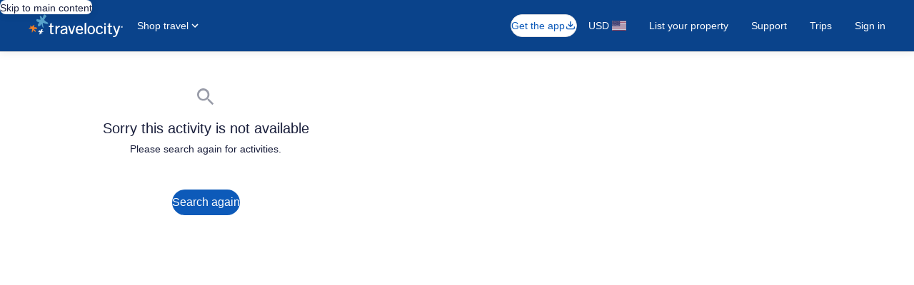

--- FILE ---
content_type: application/javascript
request_url: https://c.travel-assets.com/lx-nimble/uitk.d12873e2a926694413ca.js
body_size: 456
content:
/*@license For license information please refer to uitk.licenses.txt*/
(self.__LOADABLE_LOADED_CHUNKS__=self.__LOADABLE_LOADED_CHUNKS__||[]).push([[2422],{62696:function(n,t,o){function e(){for(var n=[],t=0;t<arguments.length;t++)n[t]=arguments[t];for(var o=[],i=this===window?void 0:this,s=0,r=n;s<r.length;s++){var u=r[s];if(u){var d=typeof u;if("string"===d){var l=u.split(" ");i&&l.length>1?o.push(e.apply(i,l)):o.push((null==i?void 0:i[u])||u)}else if(Array.isArray(u))[].concat.apply([],u).filter(Boolean).length&&o.push(e.apply(null!=i?i:null,u));else if("object"===d)if(u.toString===Object.prototype.toString)for(var a in u)({}).hasOwnProperty.call(u,a)&&u[a]&&o.push((null==i?void 0:i[a])||a);else o.push(u.toString())}}return o.join(" ")}o.d(t,{xW:function(){return e}});var i=/iPad|iPhone|iPod/.test(navigator.userAgent)&&!("MSStream"in window),s=function(){i||document.body.classList.contains("uitk-no-outline")||(document.body.classList.add("uitk-no-outline"),document.body.removeEventListener("mousedown",s),document.body.addEventListener("keydown",r))},r=function(){i||document.body.classList.contains("uitk-no-outline")&&(document.body.classList.remove("uitk-no-outline"),document.body.removeEventListener("keydown",r),document.body.addEventListener("mousedown",s))};i||s()}}]);
//# sourceMappingURL=https://bernie-assets.s3.us-west-2.amazonaws.com/lx-nimble/uitk.d12873e2a926694413ca.js.map

--- FILE ---
content_type: application/javascript
request_url: https://c.travel-assets.com/lx-nimble/shared-ui-global-navigation-member-wallet.a56a1385b436f86372f1.js
body_size: 2550
content:
/*@license For license information please refer to shared-ui-global-navigation-member-wallet.licenses.txt*/
(self.__LOADABLE_LOADED_CHUNKS__=self.__LOADABLE_LOADED_CHUNKS__||[]).push([[4279],{50180:function(e,t,a){a.d(t,{m:function(){return j}});var n=a(56195),l=a(522),r=a(99828),m=a(47958),i=a(42534),o=a(26690),c=a(64341),s=a(19472),u=a(2557),d=a(37292),g=a(97778),b=a(27102),f=a(87698),p=a(96394),E=a(95519),_=a(69772),y=a(24924),W=a(30686),I=a(43888),M=a(70882),C=a(32112),k=a(80240),h=a(74071),v=a(70833),x=o.J1`
  fragment MemberWalletCallToActionLinkFragment on MemberWalletCallToActionLink {
    __typename
    icon {
      id
    }
    text
    action {
      __typename
      ... on UILinkAction {
        target
        resource {
          ...MemberWalletCallToActionLinkHttpURIFragment
        }
        analytics {
          referrerId
          linkName
        }
      }
    }
  }
  fragment MemberWalletCallToActionLinkHttpURIFragment on HttpURI {
    value
  }
`,N=e=>{const{data:t}=e,a=(0,g.KY)(),{text:l,action:r,icon:m}=t;if("UILinkAction"!==r.__typename)return null;const o=r.resource;return n.createElement(i.N,{padding:"two"},n.createElement(d.i,{align:"center",onClickCapture:()=>a(r.analytics.referrerId,"")},n.createElement("a",{"aria-label":l,href:o.value},l,m&&n.createElement(u.LD,{name:m.id}))))};N.displayName="MemberWalletCallToActionLink",N.fragment={...x,__typename:"MemberWalletCallToActionLink"};var D=o.J1`
  fragment MemberWalletContentFragment on MemberWalletContent {
    __typename
    items {
      ...MemberWalletCallToActionLinkFragment
    }
  }
  ${N.fragment}
`,w=[N],F=e=>{const{data:t}=e;return 0===t.items.length?null:n.createElement(i.N,{margin:{blockstart:"four"}},n.createElement(l.X,{direction:"column",alignItems:"center","data-stid":"member-wallet-content"},t.items.map((e,t)=>{const a=w.find(t=>t.fragment.__typename===e.__typename);return a?n.createElement(r.C,{key:`member-wallet-content-${t}`},n.createElement(a,{data:e})):null})))};F.displayName="MemberWalletContent",F.fragment={...D,__typename:"MemberWalletContent"};var L=o.J1`
  fragment MemberWalletCouponsFragment on MemberWalletCoupons {
    __typename
    text
    label
    linkAction {
      resource {
        __typename
        ...MemberWalletCouponsHttpURIFragment
      }
      analytics {
        __typename
        referrerId
      }
    }
  }
  fragment MemberWalletCouponsHttpURIFragment on HttpURI {
    relativePath
  }
`,A=e=>{var t;const{data:a}=e,r=(0,g.KY)();if(!a.text)return null;const{text:m,label:o,linkAction:c}=a,s=null==c?void 0:c.resource;return n.createElement(l.X,{direction:"column",alignItems:"center"},n.createElement(b.D,{size:500,weight:"bold",theme:"emphasis"},m),n.createElement(i.N,{padding:"two"},n.createElement(d.i,{onClickCapture:()=>{var e;return r(null!=(e=null==c?void 0:c.analytics.referrerId)?e:"","")}},n.createElement("a",{"aria-label":o,href:null!=(t=null==s?void 0:s.relativePath)?t:"/"},n.createElement(b.D,{size:300,weight:"regular"},o)))))};A.displayName="MemberWalletCoupons",A.fragment={...L,__typename:"MemberWalletCoupons"};var H=o.J1`
  fragment MemberWalletDetailsItemFragment on MemberWalletDetailsItem {
    __typename
    mark {
      url {
        value
      }
      size
      id
    }
    markPosition
    text
    label
    action {
      __typename
      ... on UILinkAction {
        target
        resource {
          value
        }
        analytics {
          referrerId
          linkName
        }
      }
    }
  }
`,U=e=>{const{data:t}=e,a=(0,g.KY)(),{text:m,label:o,action:c,mark:s,markPosition:u}=t;let E=n.createElement(i.N,{margin:"two"},n.createElement(b.D,{size:300,weight:"regular"},o));if("UILinkAction"===(null==c?void 0:c.__typename)){const{analytics:e,resource:t}=c;E=n.createElement(i.N,{padding:"two"},n.createElement(d.i,{onClickCapture:()=>a(e.referrerId,e.linkName)},n.createElement("a",{"aria-label":o,href:t.value},n.createElement(b.D,{size:300,weight:"regular"},o))))}return n.createElement(l.X,{direction:"column",alignItems:"center"},n.createElement(r.C,null,n.createElement(l.X,{space:"two"},"LEFT"===u&&(null==s?void 0:s.url)&&n.createElement(r.C,null,n.createElement(f.D,{url:s.url.value,size:p.K[s.size||"small"]})),n.createElement(r.C,null,n.createElement(b.D,{size:500,weight:"bold",theme:"emphasis"},m)),("RIGHT"===u||void 0===u)&&(null==s?void 0:s.url)&&n.createElement(r.C,null,n.createElement(f.D,{url:s.url.value,size:p.K[s.size||"small"]})))),n.createElement(r.C,null,E))};U.displayName="MemberWalletDetailsItem",U.fragment={...H,__typename:"MemberWalletDetailsItem"};var R=o.J1`
  fragment MemberWalletPointsFragment on MemberWalletPoints {
    __typename
    text
    label
    information {
      text
      closeLabel
    }
    action {
      ... on MemberWalletUIAction {
        analytics {
          referrerId
        }
      }
    }
  }
`,T=e=>{const{data:t}=e,{text:a,label:r,information:m,action:o}=t,[c,s,d]=(0,M.useDialog)("member-wallet"),f=(0,g.KY)(),p=n.useCallback(()=>{s.openDialog()},[s]),C=n.useCallback(()=>{s.closeDialog()},[s]);return t.text?n.createElement(n.Fragment,null,n.createElement(l.X,{direction:"column",alignItems:"center"},n.createElement(b.D,{size:500,weight:"bold",theme:"emphasis"},a),o?n.createElement(E.q,{"aria-label":r,onClick:p,onClickCapture:()=>f(o.analytics.referrerId,"")},n.createElement(b.D,{size:300,weight:"regular",theme:"standard"},r),n.createElement(i.N,{padding:{inlinestart:"two"}},n.createElement(u.LD,{title:"points value information",id:r,name:"info_outline",size:u.So.SMALL}))):n.createElement(i.N,{padding:{block:"two"}},n.createElement(b.D,{size:300,weight:"regular",theme:"standard"},r))),c&&n.createElement(I.K,{isVisible:c},n.createElement(d,null,n.createElement(_.Q,{dialogShow:!0,returnFocusOnClose:!0},n.createElement(y.h,null,n.createElement("p",null,m.text),n.createElement(W.l,{buttonOne:{onClick:C,text:m.closeLabel,type:"tertiary"}})))))):null};T.displayName="MemberWalletPoints",T.fragment={...R,__typename:"MemberWalletPoints"};var z=[T,A,U],K=o.J1`
  fragment MemberWalletDetailsFragment on MemberWalletDetails {
    __typename
    items {
      ...MemberWalletPointsFragment
      ...MemberWalletCouponsFragment
      ...MemberWalletDetailsItemFragment
    }
    moreInfo {
      moreInfoText
      moreInfoLinkText
      moreInfoLinkAction {
        target
        resource {
          ...HttpURIFragment
        }
        analytics {
          referrerId
          linkName
        }
      }
    }
  }
  fragment HttpURIFragment on HttpURI {
    value
  }
  ${T.fragment}
  ${A.fragment}
  ${U.fragment}
`,$=e=>{const{data:t}=e,a=(0,g.KY)();if(0===t.items.length)return null;const{moreInfo:m}=t,{moreInfoText:o,moreInfoLinkText:c,moreInfoLinkAction:s}=m||{},u=null==s?void 0:s.resource;return n.createElement(n.Fragment,null,n.createElement(i.N,{margin:{blockstart:"four"}},n.createElement(l.X,{direction:"column"},n.createElement(r.C,null,n.createElement(l.X,{direction:"row",alignItems:"stretch",justifyContent:"space-around","data-stid":"member-wallet-details"},t.items.map((e,t)=>{const a=z.find(t=>t.fragment.__typename===e.__typename);return a?n.createElement(r.C,{key:`member-wallet-details-${t}`},n.createElement(a,{data:e})):null}))))),m&&n.createElement(i.N,{margin:{inline:"six",blockstart:"two"}},n.createElement(l.X,{direction:"column","data-stid":"member-wallet-details-more-info"},o&&n.createElement(r.C,{alignSelf:"center"},n.createElement(b.D,{align:"center","data-stid":"member-wallet-details-more-info-text"},o)),c&&s&&u&&n.createElement(r.C,{alignSelf:"center"},n.createElement(i.N,{padding:"two"},n.createElement(d.i,{align:"center","data-stid":"member-wallet-details-more-info-link",onClickCapture:()=>a(s.analytics.referrerId,s.analytics.linkName)},n.createElement("a",{"aria-label":c,href:u.value},c)))))))};$.displayName="MemberWalletDetails",$.fragment={...K,__typename:"MemberWalletDetails"};var P=o.J1`
  fragment MemberWalletBadgeFragment on MemberWalletBadge {
    __typename
    text
    theme
    resource {
      ...MemberWalletBadgeHttpURIFragment
    }
    analytics {
      referrerId
      linkName
    }
  }
  fragment MemberWalletBadgeHttpURIFragment on HttpURI {
    relativePath
  }
`,X=({data:e})=>{const t=(0,g.KY)();if(!e.text)return null;const{text:a,theme:l}=e,{relativePath:r}=e.resource;return n.createElement(i.N,{margin:{blockstart:"one"}},n.createElement(k.u,{href:r,onClickCapture:()=>t(e.analytics.referrerId,e.analytics.linkName)},n.createElement(C.p,{text:a,theme:C._[l]})))};X.displayName="MemberWalletBadge",X.fragment={...P,__typename:"MemberWalletBadge"};var J=o.J1`
  fragment MemberWalletHeadingFragment on MemberWalletHeading {
    __typename
    text
    subText
  }
`,S=e=>{const{data:t}=e;if(!t.text)return null;const{text:a,subText:r}=t;return n.createElement(l.X,{alignItems:"center",direction:"column"},a&&n.createElement(h.M,{tag:"h2",size:5},t.text),r&&n.createElement(v.s,{tag:"h3"},t.subText))};S.displayName="MemberWalletHeading",S.fragment={...J,__typename:"MemberWalletHeading"};var B=[S,X],O=o.J1`
  fragment MemberWalletInfoFragment on MemberWalletInfo {
    __typename
    items {
      ...MemberWalletHeadingFragment
      ...MemberWalletBadgeFragment
    }
  }

  ${S.fragment}
  ${X.fragment}
`,Y=e=>{const{data:t}=e;return 0===t.items.length?null:n.createElement(i.N,{padding:{blockstart:"six"}},n.createElement(l.X,{direction:"column",alignItems:"center","data-stid":"member-wallet-info"},t.items.map((e,t)=>{const a=B.find(t=>t.fragment.__typename===e.__typename);return a?n.createElement(r.C,{key:`member-wallet-info-${t}`},n.createElement(a,{data:e})):null})))};Y.displayName="MemberWalletInfo",Y.fragment={...O,__typename:"MemberWalletInfo"};var V=o.J1`
  query MemberWalletQuery($context: ContextInput!) {
    memberWallet(context: $context) {
      info {
        ...MemberWalletInfoFragment
      }
      details {
        ...MemberWalletDetailsFragment
      }
      content {
        ...MemberWalletContentFragment
      }
      oneKeyUserEnabled
    }
  }

  ${Y.fragment}
  ${$.fragment}
  ${F.fragment}
`,j=e=>{const{skipSsr:t}=e,{context:a}=(0,c.R)(),u={context:a},{data:d,error:g,loading:b}=(0,o.IT)(V,{context:{shouldLogPerformance:!0},variables:u,ssr:!t});return b?n.createElement(l.X,{justifyContent:"center"},n.createElement(r.C,null,n.createElement(m.v,null))):g||!d?null:d.memberWallet.oneKeyUserEnabled?n.createElement(i.N,{padding:{inline:"three"}},n.createElement("div",{"data-stid":"member-wallet-widget-container"},n.createElement(s.i_,{inputs:{strategy:s.IZ.SHOW_TRAVELER_INFO_AND_REWARDS_LINK,viewId:"HeaderView"}}))):n.createElement(l.X,{direction:"column"},d.memberWallet.info&&n.createElement(Y,{data:d.memberWallet.info}),d.memberWallet.details&&n.createElement($,{data:d.memberWallet.details}),d.memberWallet.content&&n.createElement(F,{data:d.memberWallet.content}))};j.displayName="sharedui-MemberWallet"}}]);
//# sourceMappingURL=https://bernie-assets.s3.us-west-2.amazonaws.com/lx-nimble/shared-ui-global-navigation-member-wallet.a56a1385b436f86372f1.js.map

--- FILE ---
content_type: application/javascript
request_url: https://c.travel-assets.com/lx-nimble/shared-ui-global-navigation-footer.fbaba3ec8d919d62356a.js
body_size: 3201
content:
/*@license For license information please refer to shared-ui-global-navigation-footer.licenses.txt*/
(self.__LOADABLE_LOADED_CHUNKS__=self.__LOADABLE_LOADED_CHUNKS__||[]).push([[1340],{291:function(e,t,n){n.d(t,{w:function(){return Z}});var a=n(56195),r=n(92919),o=n(26598),l=n(522),i=n(99828),m=n(42534),c=n(74071),s=n(26690),g=n(64341),d=n(53017),u=n(56806),p=n(87993),E=n(30169),F=n(95519),_=n(27102),y=n(87698),k=n(96394),f=n(37292),h=n(47540),v=n(1226),S=n(25229),N=n(97778),x=n(32380),b=n(89962),w=s.J1`
  fragment FooterButtonFragment on FooterButton {
    __typename
    type
    url
    text
    trackingEvent
  }
`,C=e=>{const{data:t,analyticsCallback:n}=e,{type:r,url:o,text:i,trackingEvent:m}=t;if(!i)return null;const c={href:o};return m&&n&&(c.onClickCapture=()=>n(m,i)),a.createElement(l.X,{justifyContent:"center"},"PRIMARY"===r&&a.createElement(p.y,{...c},a.createElement(_.D,{size:300},i)),"SECONDARY"===r&&a.createElement(E.y,{...c},a.createElement(_.D,{size:300},i)),"TERTIARY"===r&&a.createElement(F.q,{...c},a.createElement(_.D,{size:300},i)))};C.displayName="FooterButton",C.fragment={...w,__typename:"FooterButton"};var T=s.J1`
  fragment FooterSeparatorFragment on FooterSeparator {
    __typename
    separatorType: type
  }
`,I=e=>{const{data:{separatorType:t}}=e;return a.createElement(a.Fragment,null,"HORIZONTAL_RULE"===t&&a.createElement("hr",null))};I.displayName="FooterSeparator",I.fragment={...T,__typename:"FooterSeparator"};var L=s.J1`
  fragment FooterSectionButtonsFragment on FooterSectionButtons {
    __typename
    data {
      ... on FooterButton {
        __typename
        type
        url
        text
        trackingEvent
      }
      ... on FooterSeparator {
        __typename
        separatorType: type
      }
    }
  }
`,D=[C,I],z=e=>{const{data:t,analyticsCallback:n}=e,{data:r}=t;return a.createElement(l.X,{direction:"column",tag:"ul",className:"no-bullet"},r.map((e,t)=>{if(!e)return null;const r=D.find(t=>t.fragment.__typename===(null==e?void 0:e.__typename));return r?a.createElement(i.C,{key:`${t}-${e.__typename}`,minWidth:"full_width"},a.createElement("li",null,a.createElement(r,{data:e,analyticsCallback:n}))):null}))};z.displayName="FooterSectionButtons",z.fragment={...L,__typename:"FooterSectionButtons"};var M=s.J1`
  fragment FooterSectionCobrandFragment on FooterSectionCobrand {
    __typename
    data {
      ... on FooterCobrandLogo {
        text
        mark {
          url {
            value
          }
          description
        }
      }
    }
  }
`,X=e=>{const{data:t}=e,{data:n}=t;return a.createElement(m.N,{padding:{block:"three"}},a.createElement(l.X,{direction:"row",alignItems:"start",justifyContent:"start"},n.map(e=>{var t,n,r;return(null==e?void 0:e.text)&&(null==(t=null==e?void 0:e.mark.url)?void 0:t.value)?a.createElement(i.C,{key:null==(n=null==e?void 0:e.mark.url)?void 0:n.value},a.createElement(l.X,{direction:"row",alignItems:"center",justifyContent:"center",space:"one"},a.createElement(_.D,null,e.text),a.createElement(y.D,{url:null==(r=null==e?void 0:e.mark.url)?void 0:r.value,description:null==e?void 0:e.mark.description,size:k.K.MEDIUM}))):null})))};X.displayName="FooterSectionCobrand",X.fragment={...M,__typename:"FooterSectionCobrand"};var $=s.J1`
  fragment FooterSectionImagesFragment on FooterSectionImages {
    __typename
    data {
      ... on FooterImage {
        imgSrc
        url
        target
        newWindowText
        altText
      }
    }
  }
`,j=e=>{const{data:t}=e,{data:n}=t;return a.createElement(m.N,{padding:{blockstart:"three"}},a.createElement(l.X,{direction:"row",alignItems:"center",justifyContent:"center"},n.map((e,t)=>{const n="_blank"===(null==e?void 0:e.target);return e&&e.imgSrc?a.createElement(m.N,{padding:{inline:"two"},key:t},a.createElement(i.C,null,a.createElement("a",{href:e.url,target:e.target||void 0,rel:n?"noopener":void 0},a.createElement("img",{"aria-label":n&&e.newWindowText?e.newWindowText:void 0,src:e.imgSrc,alt:e.altText||void 0})))):null})))};j.displayName="FooterSectionImages",j.fragment={...$,__typename:"FooterSectionImages"};var A=s.J1`
  fragment FooterSectionLinksFragment on FooterSectionLinks {
    __typename
    data {
      ... on FooterLink {
        url
        text
        trackingEvent
        target
      }
    }
  }
`,B=e=>{const{data:t,analyticsCallback:n}=e,{data:r}=t;return a.createElement(l.X,{className:"no-bullet",direction:"row",alignItems:"center",justifyContent:"center",wrap:"wrap",tag:"ul"},r.map((e,t)=>e&&e.url?a.createElement(m.N,{padding:{inlineend:"three"},key:t},a.createElement(i.C,{className:"global-navigation-footer-navlink"},a.createElement("li",null,a.createElement(f.i,{size:"small",theme:"default",onClickCapture:()=>{return t=e.trackingEvent,a="footer link item",void(t&&n&&n(t,a));var t,a}},a.createElement("a",{target:e.target||void 0,href:e.url},e.text))))):null))};B.displayName="FooterSectionLinks",B.fragment={...A,__typename:"FooterSectionLinks"};var W=s.J1`
  fragment FooterSectionTextFragment on FooterSectionText {
    __typename
    data {
      ... on FooterText {
        text
      }
    }
  }
`,J=e=>{const{data:t}=e,{data:n}=t;return a.createElement(m.N,{padding:{blockstart:"three"}},a.createElement(l.X,{className:"no-bullet",direction:"column",alignItems:"center",wrap:"wrap"},n.map((e,t)=>e&&e.text?a.createElement(i.C,{key:t,className:"global-navigation-footer-text"},a.createElement("div",null,a.createElement(_.D,{weight:"regular",align:"center",overflow:"wrap",size:200,spacing:"two"},e.text))):null)))};J.displayName="FooterSectionText",J.fragment={...W,__typename:"FooterSectionText"};var R=s.J1`
  fragment NorthstarFooterSectionImagesFragment on NorthstarFooterSectionImages {
    __typename
    data {
      ... on NorthstarFooterImage {
        imgSrc
        url
        altText
        target
        newWindowText
      }
    }
  }
`,H=e=>{var t;const{data:n,condensed:r}=e,{data:o}=n;if(0===o.length)return null;const c=r&&"Expedia Group Logo"!==(null==(t=o[0])?void 0:t.altText),s=1===o.length,g=s?"div":"li";return a.createElement(l.X,{className:"no-bullet",direction:c?"column":"row",alignItems:"center",justifyContent:"start",wrap:"wrap",tag:s?"div":"ul"},o.map((e,t)=>{const n="_blank"===(null==e?void 0:e.target);return e&&e.imgSrc?a.createElement(m.N,{key:t,padding:{block:"three",inlineend:"two"}},a.createElement(i.C,null,a.createElement(g,null,a.createElement("a",{href:e.url,target:e.target||void 0,rel:"_blank"===e.target?"noopener":void 0},a.createElement("img",{"aria-label":n&&e.newWindowText?e.newWindowText:void 0,src:e.imgSrc,alt:e.altText||void 0,width:"100%",loading:"lazy"}))))):null}))};H.displayName="NorthstarFooterSectionImages",H.fragment={...R,__typename:"NorthstarFooterSectionImages"};var O=s.J1`
  fragment NorthstarFooterMinimalLinksFragment on NorthstarMinimalFooterSectionLinks {
    __typename
    data {
      ...NorthstarFooterMinimalImageFragment
      ...NorthstarFooterMinimalLinkFragment
    }
  }
  fragment NorthstarFooterMinimalImageFragment on NorthstarFooterImage {
    imgSrc
    url
    altText
    target
    __typename
  }
  fragment NorthstarFooterMinimalLinkFragment on FooterLink {
    target
    text
    trackingEvent
    url
    __typename
  }
`,P=e=>{var t;const{data:n}=e,{data:r}=n,o=r.length,c=(0,N.KY)();if(0===o)return null;if(1===o&&"NorthstarFooterImage"===(null==(t=r[0])?void 0:t.__typename))return a.createElement(l.X,{className:"no-bullet",direction:"column",alignItems:"center",justifyContent:"center",tag:"ul"},a.createElement("a",{key:1,href:r[0].url,target:"_blank",rel:"noopener"},a.createElement("img",{src:r[0].imgSrc,alt:r[0].altText||void 0,width:"100%",loading:"lazy"})));return a.createElement(a.Fragment,null,a.createElement(m.N,{padding:"three"},a.createElement(i.C,null,a.createElement(v.w,{className:"no-bullet uitk-layout-grid-columns-large-5",columns:{small:2,medium:4},rows:{small:3,medium:2,large:1,auto_fit:"zero"},space:"three",alignItems:"start",justifyContent:"center",tag:"ul"},o>1&&r.map((e,t)=>"NorthstarFooterImage"===e.__typename?((e,t)=>a.createElement(h.T,{key:t,colStart:{large:1},rowStart:{large:1},colSpan:2},a.createElement(m.N,{padding:{blockend:"two"}},a.createElement(l.X,{className:"no-bullet",direction:"column",alignItems:"start",justifyContent:"start",tag:"ul"},a.createElement("a",{key:t,href:e.url,target:e.target||void 0,rel:"_blank"===e.target?"noopener":void 0},a.createElement("img",{src:e.imgSrc,alt:e.altText||void 0,width:"100%",loading:"lazy"}))))))(e,t):a.createElement(h.T,{rowStart:{medium:2,large:1},alignSelf:"start",key:t},((e,t)=>a.createElement(l.X,{justifyContent:"start"},a.createElement(f.i,{key:t,size:"small",theme:"default",inline:!0,onClickCapture:()=>c(e.trackingEvent||"","footer link item")},a.createElement("a",{target:e.trackingEvent||void 0,href:e.url},e.text))))(e,t)))))),o>1&&a.createElement("div",null,a.createElement(S.j,{blockMargin:"six"})))};P.displayName="NorthstarMinimalFooterSectionLinks",P.fragment={...O,__typename:"NorthstarMinimalFooterSectionLinks"};var K=s.J1`
  fragment NorthstarFooterSectionLinksFragment on NorthstarFooterSectionLinks {
    __typename
    data {
      ...NorthstarFooterImageFragment
      ...NorthstarFooterSectionFragment
      ...NorthstarFooterSectionLinkFragment
    }
    minimal
  }
  fragment NorthstarFooterImageFragment on NorthstarFooterImage {
    imgSrc
    url
    altText
    target
    __typename
    newWindowText
  }
  fragment NorthstarFooterSectionFragment on NorthstarFooterSection {
    text
    __typename
    data {
      ... on NorthstarFooterSectionLink {
        target
        text
        trackingEvent
        url
        __typename
      }
    }
  }
  fragment NorthstarFooterSectionLinkFragment on NorthstarFooterSectionLink {
    target
    text
    trackingEvent
    url
    __typename
  }
`,U=e=>{var t;const{data:n}=e,{data:r}=n,o=r.length,s=(0,N.KY)();if(0===o)return null;if(1===o&&"NorthstarFooterImage"===(null==(t=r[0])?void 0:t.__typename))return a.createElement(l.X,{className:"no-bullet",direction:"column",alignItems:"center",justifyContent:"center",tag:"ul"},a.createElement("a",{key:1,href:r[0].url,target:"_blank",rel:"noopener"},a.createElement("img",{src:r[0].imgSrc,alt:r[0].altText||void 0,width:"100%",loading:"lazy"})));return a.createElement(a.Fragment,null,a.createElement(i.C,{minWidth:"full_width"},a.createElement(m.N,{padding:{blockend:"two"}},a.createElement(v.w,{space:"large",autoFlow:"row"},o>0&&r.map((e,t)=>"NorthstarFooterImage"===(null==e?void 0:e.__typename)?((e,t)=>{const n="_blank"===(null==e?void 0:e.target);return e&&e.imgSrc?a.createElement(h.T,{key:t,colStart:{large:1},rowStart:{large:1},colSpan:2},a.createElement("div",null,a.createElement(m.N,{padding:{blockstart:"two"}},a.createElement(l.X,{className:"no-bullet",direction:"column",alignItems:"start",justifyContent:"start"},a.createElement("a",{href:e.url,target:e.target||void 0},a.createElement("img",{"aria-label":n&&e.newWindowText?e.newWindowText:void 0,src:e.imgSrc,alt:e.altText||void 0,width:"100%",loading:"lazy"})))))):null})(e,t):"NorthstarFooterSectionLink"===(null==e?void 0:e.__typename)?((e,t)=>null===e?null:a.createElement(h.T,{key:t,rowStart:{small:2,medium:2,large:2},alignSelf:"start"},a.createElement(f.i,{size:"small",theme:"default",onClickCapture:()=>s(e.trackingEvent||"","footer link item")},a.createElement("a",{target:e.trackingEvent||void 0,href:e.url},e.text))))(e,t):a.createElement(h.T,{key:t,rowStart:{medium:2,large:2},alignSelf:"start"},(e=>null===e||null===e.data?null:e.data.length>0?a.createElement("div",null,a.createElement(m.N,{padding:{blockstart:"two"}},a.createElement(c.M,{tag:"h3",size:7},null==e?void 0:e.text)),a.createElement(x.y,{type:"unordered",bullet:"no-bullet"},e.data.map((e,t)=>{var n;return a.createElement(m.N,{key:t,padding:{blockstart:"two"}},a.createElement(b.x,null,a.createElement(l.X,null,a.createElement(f.i,{size:"small",theme:"default",onClickCapture:()=>s(e.trackingEvent||"","footer link item")},a.createElement("a",{"aria-label":null!=(n=e.text)?n:void 0,href:e.url,target:e.target||void 0},e.text)))))}))):null)(e)))))),o>0&&a.createElement("div",null,a.createElement(S.j,{blockMargin:"six"})))};U.displayName="NorthstarFooterSectionLinks",U.fragment={...K,__typename:"NorthstarFooterSectionLinks"};var Y=s.J1`
  fragment NorthstarFooterSectionTextFragment on NorthstarFooterSectionText {
    __typename
    data {
      ... on NorthstarFooterText {
        text
      }
    }
    minimal
  }
`,q=e=>{const{data:t}=e,{data:n}=t;return 0===n.length?null:a.createElement(l.X,{className:"no-bullet",direction:"column",alignItems:"center",wrap:"wrap"},n.map((e,t)=>e&&e.text?a.createElement(i.C,{key:t,minWidth:"full_width"},a.createElement("div",null,a.createElement(_.D,{weight:"regular",align:"left",overflow:"wrap",size:200},a.createElement("span",{dangerouslySetInnerHTML:{__html:e.text}})))):null))};q.displayName="NorthstarFooterSectionText",q.fragment={...Y,__typename:"NorthstarFooterSectionText"};var G=s.J1`
  query FooterQuery($context: ContextInput!, $minimal: Boolean, $condensed: Boolean) {
    globalFooter(context: $context, minimal: $minimal, condensed: $condensed) {
      footerHeadingLabel
      sectionData {
        __typename
        ...FooterSectionButtonsFragment
        ...FooterSectionCobrandFragment
        ...FooterSectionLinksFragment
        ...FooterSectionTextFragment
        ...FooterSectionImagesFragment
        ...NorthstarFooterSectionLinksFragment
        ...NorthstarFooterSectionTextFragment
        ...NorthstarFooterSectionImagesFragment
        ...NorthstarFooterMinimalLinksFragment
      }
      minimal
      condensed
    }
  }
  ${z.fragment}
  ${X.fragment}
  ${B.fragment}
  ${J.fragment}
  ${j.fragment}
  ${U.fragment}
  ${q.fragment}
  ${H.fragment}
  ${P.fragment}
`,Q=[U,q,H,P,z,X,B,J,j],Z=e=>{const t=1===(0,d.useExperiment)("App_Shell_Property_Requirement_Web",!0).exposure.bucket,n=1===(0,d.useExperiment)("App_Shell_Property_Requirement_Web_Dateless",!0).exposure.bucket,p=t||n,{minimal:E,condensed:F,skipSsr:_,analyticsCallback:y,page:k}=e,{context:f}=(0,g.R)(),h={context:f,minimal:E,condensed:F},{data:v,error:S,loading:N}=(0,s.IT)(G,{context:{shouldLogPerformance:!0},variables:h,ssr:!_});if(N||S||!(null==v?void 0:v.globalFooter))return null;const{globalFooter:x}=v;return a.createElement(r.g,{backgroundTheme:"secondary"},x.footerHeadingLabel&&a.createElement(c.M,{tag:"h2",className:"is-visually-hidden",size:4},x.footerHeadingLabel),Array.isArray(x.sectionData)&&x.sectionData.length>0&&a.createElement(o.G,null,a.createElement(m.N,{padding:{inlinestart:"six",blockstart:p?"eight":"six",small:{inlineend:"three",blockend:"sixteen"},medium:{inlineend:"three",blockend:"twelve"},large:{inlineend:"two",blockend:"twelve"},extra_large:{inlineend:"two",blockend:"twelve"}},margin:{small:{blockend:"six"},medium:{blockend:"unset"},large:{blockend:"unset"},extra_large:{blockend:"unset"}}},a.createElement(l.X,{direction:"column"},a.createElement(u.X,{inputs:{sponsoredContentContext:{pageName:k||"Unknown",sponsoredContentId:"PGF"}},spacingProps:{padding:{blockend:"six"}}}),x.sectionData.map((e,t)=>{if(!e)return null;const n=Q.find(t=>t.fragment.__typename===e.__typename);return n?a.createElement(i.C,{key:t},a.createElement(n,{key:t,data:e,minimal:x.minimal,condensed:x.condensed,analyticsCallback:y})):null})))))};Z.displayName="sharedui-Footer"}}]);
//# sourceMappingURL=https://bernie-assets.s3.us-west-2.amazonaws.com/lx-nimble/shared-ui-global-navigation-footer.fbaba3ec8d919d62356a.js.map

--- FILE ---
content_type: application/javascript
request_url: https://c.travel-assets.com/lx-nimble/shared-ui-retail-activities-image-gallery.699d8287305ab3bc1e01.js
body_size: 15000
content:
/*@license For license information please refer to shared-ui-retail-activities-image-gallery.licenses.txt*/
(self.__LOADABLE_LOADED_CHUNKS__=self.__LOADABLE_LOADED_CHUNKS__||[]).push([[7372],{45409:function(e,a,t){t.d(a,{i:function(){return Bt}});var n=t(56195),l=t(92919),i=t(9010),r=t(36145),c=t(99828),o=t(522),s=t(1226),m=t(47540),d=t(87818),g=t(43888),u=t(98525),E=t(42534),p=t(27102),y=t(79249),v=t(34399),f=t(56104),D=t(2557),S=t(76606),b=t(1275),k=t(26690),h=t(97778),N=t(60271),A=t(87993),I=t(30169),G=t(95519),T=t(74071),C=t(69287),x=t(37292),F=t(96895),M=t(87698),R=t(96394),w=t(99016),$=t(63744),L=t(70833),P=t(64341),_=t(70882),z=t(46559),B=t(52174),J=t(29462),U=t(51213),K=t(23726),O=t(28230),H=t(30686),V=t(90237),Y=t(80240),X=t(24109),W=t(22272),j=t(18174),Z=t(69772),Q=t(24924),q=t(60156),ee=t(89438),ae=t(66862),te=t(76580),ne=t(25229),le=t(7138),ie=t(4988),re=t(38782),ce=t(12389),oe=t(53877),se=t(55429),me=t(53331),de=t(97103),ge=k.J1`
  fragment ActivityMediaItemFragment on ActivityMediaItem {
    media {
      __typename
      ... on Image {
        description
        thumbnailClickAnalytics {
          linkName
          referrerId
        }
        imageUrl: url
      }
      ... on Video {
        description
        thumbnailClickAnalytics {
          linkName
          referrerId
        }
        thumbnail {
          value
        }
        videoUrl: url {
          value
        }
      }
    }
  }
`,ue=e=>{var a;const{data:t,index:l,onClick:c,className:o,isDialog:s,isThumbnailVisible:m,dialogTriggerRef:g}=e,{__typename:u}=t.media,E=(0,h.KY)(),p=n.useCallback(()=>{switch(null==c||c(l),u){case"Image":case"Video":t.media.thumbnailClickAnalytics&&E(t.media.thumbnailClickAnalytics.referrerId,t.media.thumbnailClickAnalytics.linkName)}},[c,l]);switch(u){case"Video":return m?n.createElement(i.M,{ratio:i.l.R16_9,className:o},n.createElement(r.F,{placeholderImage:!0,src:null==(a=t.media.thumbnail)?void 0:a.value,alt:t.media.description}),c&&n.createElement(S.d,null,n.createElement("button",{ref:g,onClick:null!=p?p:void 0,type:"button"})),n.createElement(d.P,{position:{top:"center",left:"center"},type:"absolute"},n.createElement(v.M,null,n.createElement(D.LD,{name:"play_arrow"})))):n.createElement(i.M,{ratio:i.l.R16_9,className:o},n.createElement(b.H,{src:t.media.videoUrl.value,isDialog:s,alt:t.media.description}),null!=c&&n.createElement(S.d,null,n.createElement(f.f,{domRef:g,onClick:null!=p?p:void 0,type:"button","aria-labelledby":t.media.description,"aria-label":t.media.description})));case"Image":return n.createElement(i.M,{ratio:i.l.R16_9,className:o},n.createElement(r.F,{placeholderImage:!0,src:t.media.imageUrl,alt:c?"":`${t.media.description} ${l+1}`}),null!=c&&n.createElement(S.d,null,n.createElement("button",{ref:g,onClick:null!=p?p:void 0,type:"button","aria-label":`${t.media.description} ${l+1}`})));default:return null}};ue.displayName="ActivityMediaItem",ue.fragment=ge;var Ee={H1:"h1",H2:"h2",H3:"h3",H4:"h4",H5:"h5",H6:"h6",H7:"h6",H8:"h6"},pe=k.J1`
  fragment EGDSHeadingFragment on EGDSHeading {
    text
    headingType
    accessibility
  }
`,ye=({className:e,align:a,size:t,tag:l,data:i,tabIndex:r})=>{const{headingType:c,text:o,accessibility:s}=i,m=null!=l?l:c?Ee[c]:void 0,d=t&&[3,4].includes(t)?{customStyle:4===t?"headline-large":"headline-extra-large"}:void 0;return n.createElement(n.Fragment,null,n.createElement(T.M,{className:e,align:a,tag:null!=l?l:m,size:t,tabIndex:r,"aria-hidden":null!==s,typeStyle:d},o),s&&n.createElement("span",{className:"is-visually-hidden"},s))};ye.fragment=pe,ye.displayName="ActivitiesEGDSHeading";var ve={P1:1,P2:2,P3:3},fe=k.J1`
  fragment EGDSParagraphFragment on EGDSParagraph {
    text
    style
  }
`,De=({className:e,data:a})=>{const{text:t,style:l}=a;return n.createElement(C.u,{className:e,size:ve[l]},t)};De.fragment=fe,De.displayName="ActivitiesEGDSParagraph";var Se=k.J1`
  fragment EGDSIconFragment on Icon {
    description
    id
    size
    theme
    title
    withBackground
  }
`,be=({className:e,data:a})=>{var t,l;const i=(0,F.D4)();return n.createElement(D.LD,{className:e,description:a.description,id:i,name:a.id,size:a.size?D.So[a.size]:void 0,title:null!=(t=a.title)?t:void 0,theme:null!=(l=null==a?void 0:a.theme)?l:void 0,shadow:Boolean(a.withBackground)})};be.displayName="ActivitiesEGDSIcon",be.fragment=Se;var ke=k.J1`
  fragment EGDSMarkFragment on Mark {
    description
    id
    markSize: size
    url {
      ... on HttpURI {
        __typename
        relativePath
        value
      }
    }
  }
`,he=({className:e,data:a})=>{var t;return n.createElement(M.D,{className:e,description:a.description,id:a.id,name:a.id,size:a.markSize?R.K[a.markSize]:void 0,url:null==(t=a.url)?void 0:t.value})};he.displayName="ActivitiesEGDSMark",he.fragment=ke;var Ne=k.J1`
  fragment EGDSGraphicFragment on UIGraphic {
    ... on Icon {
      ...EGDSIconFragment
    }

    ... on Mark {
      ...EGDSMarkFragment
    }
  }

  ${be.fragment}
  ${he.fragment}
`,Ae=({className:e,data:a})=>{switch(a.__typename){case"Icon":return n.createElement(be,{className:e,data:a});case"Mark":return n.createElement(he,{className:e,data:a});default:return null}};Ae.displayName="EGDSGraphic",Ae.fragment=Ne;var Ie={SMALL:"small",MEDIUM:"medium",LARGE:"large"},Ge={EXTERNAL:"_blank",INTERNAL:"_self"},Te=k.J1`
  fragment EGDSStandardLinkFragment on EGDSStandardLink {
    action {
      accessibility
      analytics {
        linkName
        referrerId
      }
      resource {
        value
        ... on HttpURI {
          relativePath
        }
      }
      target
      useRelativePath
    }
    disabled
    standardLinkIcon: icon {
      ...EGDSIconFragment
    }
    iconPosition
    size
    text
  }

  ${be.fragment}
`,Ce=({icon:e,iconPosition:a,iconPositionToMatch:t})=>e&&a===t?n.createElement(be,{data:e}):null,xe=({className:e,inline:a,align:t,data:{action:{analytics:l,resource:i,target:r,accessibility:c,useRelativePath:o},disabled:s,iconPosition:m,standardLinkIcon:d,size:g,text:u}})=>{const E=(0,h.KY)(),y=n.useCallback(()=>{E(l.referrerId,l.linkName)},[E,l]),v=n.useCallback(()=>"HttpURI"===i.__typename&&o?i.relativePath:i.value,[i,o]);return n.createElement(x.i,{className:e,size:Ie[g],onClickCapture:y,inline:a,disabled:s,align:t},n.createElement("a",{target:Ge[r],href:v()},n.createElement(Ce,{icon:d,iconPosition:m,iconPositionToMatch:"LEADING"}),n.createElement("span",{"aria-hidden":!!c},u),n.createElement(Ce,{icon:d,iconPosition:m,iconPositionToMatch:"TRAILING"}),c&&n.createElement(p.D,{className:"is-visually-hidden"},c)))};xe.fragment=Te,xe.displayName="EGDSStandardLink";var Fe=k.J1`
  fragment EGDSGraphicTextFragment on EGDSGraphicText {
    graphic {
      ...EGDSGraphicFragment
    }
    text
  }

  ${Ae.fragment}
`,Me={inlineend:"one"},Re={inlineend:"one"},we=({className:e,size:a,data:t})=>{const{graphic:l,text:i}=t;return n.createElement(o.X,{className:e},n.createElement(c.C,null,n.createElement(E.N,{margin:Me},n.createElement(Ae,{data:l}))),n.createElement(c.C,{alignSelf:"center"},n.createElement(E.N,{margin:Re},n.createElement(p.D,{size:a},i))))};we.fragment=Fe,we.displayName="EGDSGraphicText";var $e=k.J1`
  fragment EGDSIconTextFragment on EGDSIconText {
    icon {
      ...EGDSIconFragment
    }
    text
  }

  ${be.fragment}
`,Le={inlineend:"one"},Pe={inlineend:"one"},_e=({className:e,size:a,data:t})=>{const{icon:l,text:i}=t;return n.createElement(o.X,{className:e},n.createElement(c.C,null,n.createElement(E.N,{margin:Le},n.createElement(be,{data:l}))),n.createElement(c.C,{alignSelf:"center"},n.createElement(E.N,{margin:Pe},n.createElement(p.D,{size:a},i))))};_e.fragment=$e,_e.displayName="EGDSIconText";var ze=k.J1`
  fragment EGDSInlineLinkFragment on EGDSInlineLink {
    action {
      accessibility
      analytics {
        linkName
        referrerId
      }
      resource {
        value
      }
      target
    }
    disabled
    size
    text
  }
`,Be=({className:e,data:{action:{analytics:a,resource:t,target:l,accessibility:i},disabled:r,size:c,text:o}})=>{const s=(0,h.KY)(),m=n.useCallback(()=>{s(a.referrerId,a.linkName)},[s,a]);return n.createElement(x.i,{className:e,size:Ie[c],onClickCapture:m,disabled:r,inline:!0},n.createElement("a",{href:t.value,target:Ge[l]},o,i&&n.createElement("span",{className:"is-visually-hidden"},i)))};Be.fragment=ze,Be.displayName="EGDSInlineLink";var Je=k.J1`
  fragment EGDSPlainTextFragment on EGDSPlainText {
    text
  }
`,Ue=({className:e,inline:a,align:t,size:l,theme:i,data:r})=>{const{text:c}=r;return n.createElement(p.D,{whiteSpace:"pre-line",className:e,align:t,size:l,inline:a,theme:i},c)};Ue.fragment=Je,Ue.displayName="EGDSPlainText";var Ke={EMPHASIS:"emphasis",NEGATIVE:"negative",POSITIVE:"positive",PRIMARY:"emphasis",SECONDARY:"default",LOYALTY:"loyalty",INVERSE:"inverse"},Oe={BOLD:"bold",MEDIUM:"medium",REGULAR:"regular"},He=k.J1`
  fragment EGDSStylizedTextFragment on EGDSStylizedText {
    text
    theme
    weight
    accessibility
    decorative
    textSize: size
  }
`,Ve=({className:e,inline:a,align:t,size:l,data:i})=>{const{text:r,theme:c,weight:o,accessibility:s,decorative:m}=i,d=c?Ke[c]:void 0,g=o?Oe[o]:void 0,u=()=>n.createElement(n.Fragment,null,n.createElement(p.D,{className:e,align:t,inline:a,size:l,theme:d,weight:g,"aria-hidden":null!==s},r),s&&n.createElement("span",{className:"is-visually-hidden"},s));return"LINE_THROUGH"===m?n.createElement("s",null,n.createElement(u,null)):n.createElement(u,null)};Ve.fragment=He,Ve.displayName="EGDSStylizedText";var Ye=k.J1`
  fragment EGDSSpannableTextContentFragment on EGDSText {
    ...EGDSStylizedTextFragment
    ...EGDSGraphicTextFragment
    ...EGDSPlainTextFragment
  }

  ${Ve.fragment}
  ${we.fragment}
  ${Ue.fragment}
`,Xe=({className:e,size:a,align:t,theme:l,data:i})=>{switch(i.__typename){case"EGDSStylizedText":return n.createElement(Ve,{className:e,data:i,size:a,inline:!0});case"EGDSGraphicText":return n.createElement(we,{className:e,data:i,size:a});case"EGDSPlainText":return n.createElement(Ue,{className:e,data:i,size:a,align:t,inline:!0,theme:l});default:return null}};Xe.fragment=Ye,Xe.displayName="EGDSSpannableTextContent";var We=k.J1`
  fragment EGDSSpannableTextFragment on EGDSSpannableText {
    text
    contents {
      ...EGDSSpannableTextContentFragment
    }
    inlineContent {
      ...EGDSSpannableTextContentFragment
    }
  }

  ${Xe.fragment}
`,je=e=>{var a,t,l;const{align:i,headingSize:r,data:c,theme:o,...s}=e;return 0!==(null==(a=null==c?void 0:c.contents)?void 0:a.length)||(null==(t=null==c?void 0:c.inlineContent)?void 0:t.length)?(null==(l=null==c?void 0:c.inlineContent)?void 0:l.length)?n.createElement(n.Fragment,null,c.inlineContent.map((e,a)=>n.createElement(n.Fragment,null,n.createElement(Xe,{align:i,data:e,...s,key:`spannable-item-${a}`,theme:o})," "))):n.createElement(n.Fragment,null,c.contents.map((e,a)=>n.createElement(n.Fragment,{key:`spannable-item-${a}`},n.createElement(Xe,{data:e,...s,headingSize:r,theme:o})," "))):n.createElement(p.D,{...s,inline:!0,align:i,theme:o},c.text)};je.fragment=We,je.displayName="EGDSSpannableText";var Ze=k.J1`
  fragment EGDSTextFragment on EGDSText {
    ...EGDSHeadingFragment
    ...EGDSPlainTextFragment
    ...EGDSStylizedTextFragment
    ...EGDSIconTextFragment
    ...EGDSGraphicTextFragment
    ...EGDSParagraphFragment
    ...EGDSStandardLinkFragment
    ...EGDSInlineLinkFragment
    ...EGDSSpannableTextFragment
  }

  ${ye.fragment}
  ${Ue.fragment}
  ${Ve.fragment}
  ${_e.fragment}
  ${we.fragment}
  ${De.fragment}
  ${xe.fragment}
  ${Be.fragment}
  ${je.fragment}
`,Qe=({className:e,headingAlign:a,headingSize:t,headingTag:l,textAlign:i,textSize:r,align:c,inline:o,tabIndex:s,theme:m,data:d})=>{switch(null==d?void 0:d.__typename){case"EGDSHeading":return n.createElement(ye,{className:e,align:a,size:t,tag:l,data:d,tabIndex:s});case"EGDSPlainText":return n.createElement(Ue,{className:e,align:i,size:r,data:d,inline:o,theme:m});case"EGDSStylizedText":return n.createElement(Ve,{className:e,align:i,size:r,data:d,inline:o});case"EGDSGraphicText":return n.createElement(we,{className:e,size:r,data:d});case"EGDSIconText":return n.createElement(_e,{className:e,size:r,data:d});case"EGDSParagraph":return n.createElement(De,{className:e,data:d});case"EGDSStandardLink":return n.createElement(xe,{className:e,data:d});case"EGDSInlineLink":return n.createElement(Be,{className:e,data:d});case"EGDSSpannableText":return n.createElement(je,{className:e,size:r,headingSize:t,data:d,align:c,theme:m});default:return null}};Qe.fragment=Ze,Qe.displayName="ActivitiesEGDSText";var qe=k.J1`
  fragment EGDSButtonActionFragment on UIAction {
    analytics {
      linkName
      referrerId
    }

    ... on ActivityOpenOffersModalAction {
      activityId
      dateRange {
        startDate {
          day
          month
          year
        }
        endDate {
          day
          month
          year
        }
      }
      dismissButtonAccessibility
      dismissButtonAnalytics {
        linkName
        referrerId
      }
      selectedOffers {
        offerProductNaturalKey
      }
      heading {
        ...EGDSHeadingFragment
      }
      subHeading {
        ...EGDSPlainTextFragment
      }
      travelers {
        ...ActivityTravelerDetailsFragment
      }
    }

    ... on ActivityAddOfferToTripAction {
      callbackMessages {
        failure
        success
      }
      offerNaturalKey {
        offerProductNaturalKey
      }
    }

    ... on ActivityRemoveOffersFromTripAction {
      callbackMessages {
        failure
        success
      }
      offerNaturalKeys {
        offerProductNaturalKey
      }
    }

    ... on ActivityUpdateOfferInTripAction {
      callbackMessages {
        failure
        success
      }
      newOfferNaturalKey {
        offerProductNaturalKey
      }
      oldOfferNaturalKey {
        offerProductNaturalKey
      }
    }
  }
  fragment ActivityTravelerDetailsFragment on ActivityTravelerDetails {
    age
    count
  }

  ${ye.fragment}
  ${Ue.fragment}
`,ea=k.J1`
  fragment EGDSButtonFragment on EGDSButton {
    primary
    accessibility
    disabled
    action {
      ...EGDSButtonActionFragment
    }
    icon {
      description
      id
      title
    }
  }

  ${qe}
`,aa=({analytics:e,className:a,domRef:t,href:l,isFullWidth:i,onClickHandler:r,size:c,data:o})=>{var s;const{__typename:m,accessibility:d,action:g,primary:u,disabled:E,icon:p}=o,y=(0,h.KY)(),f=g?{description:g.analytics.linkName,id:g.analytics.referrerId,callback:(e,a)=>{y(e,a)}}:void 0,S=n.useCallback(()=>{null==r||r()},[r]);if(!u)return null;const b={analytics:e||f,"aria-label":null!=d?d:void 0,className:a,disabled:E,href:l,isFullWidth:i,onClick:S,size:c,domRef:t};switch(m){case"UIPrimaryButton":return n.createElement(A.y,{...b},u);case"UISecondaryButton":return n.createElement(I.y,{...b},u);case"UITertiaryButton":return n.createElement(G.q,{...b},u);case"EGDSOverlayButton":return n.createElement(v.M,{...b},p&&n.createElement(D.LD,{name:null!=(s=null==p?void 0:p.id)?s:""}),u);default:return null}};aa.fragment=ea,aa.displayName="ActivitiesEGDSButton";var ta=k.J1`
  fragment EGDSStandardMessagingCardFragment on EGDSStandardMessagingCard {
    graphic {
      ...EGDSGraphicFragment
    }
    heading
    impressionTracking {
      linkName
      referrerId
    }
    links {
      action {
        resource {
          value
          ... on HttpURI {
            relativePath
          }
        }
        useRelativePath
      }
      text
    }
    message
  }
  ${Ae.fragment}
`,na=({data:e,border:a,className:t,graphicSpacing:i})=>{var r,c;const{graphic:o,heading:s,message:m,links:d,impressionTracking:g}=e,u=null!=i?i:{margin:{blockend:"twelve"}},p=(0,h.KY)();return n.createElement(h.ee,{trackOnce:!0,referrerId:(null==g?void 0:g.referrerId)?`${null==g?void 0:g.referrerId}.carousel.view.impression`:"",linkName:null!=(r=null==g?void 0:g.linkName)?r:"",intersectionOptions:{threshold:1},cloneElement:!0},n.createElement(l.g,{padded:!0,className:t,border:a},o&&n.createElement(E.N,{...u},n.createElement(Ae,{data:o})),s&&n.createElement(T.M,{size:7},s),n.createElement(L.s,null,m),(null==d?void 0:d.length)&&n.createElement($.w,null,n.createElement(w.N_,{onClick:()=>{g&&p(g.referrerId,g.linkName)},to:function(e){const{action:{resource:a,useRelativePath:t}}=e;return"HttpURI"===a.__typename&&t?a.relativePath:a.value}(d[0])},null==(c=d[0])?void 0:c.text))))};na.displayName="EGDSStandardMessagingCard",na.fragment=ta;var la=k.J1`
  fragment EGDSCardFragment on EGDSCard {
    ... on EGDSStandardMessagingCard {
      ...EGDSStandardMessagingCardFragment
    }
  }
  ${na.fragment}
`,ia=({data:e,border:a,className:t,graphicSpacing:l})=>"EGDSStandardMessagingCard"===e.__typename?n.createElement(na,{data:e,className:t,border:a,graphicSpacing:l}):null;ia.displayName="ActivitiesEGDSCard",ia.fragment=la;var ra=k.J1`
  fragment EGDSCardCarouselItemFragment on EGDSCardCarouselItem {
    card {
      ...EGDSCardFragment
    }
    id
  }

  ${ia.fragment}
`,ca=({data:e,border:a,className:t,graphicSpacing:l})=>{const{card:i,id:r}=e;return n.createElement(ia,{data:i,className:t,id:null!=r?r:"",border:a,graphicSpacing:l})};ca.displayName="EGDSCardCarouselItem",ca.fragment=ra;var oa=k.J1`
  fragment EGDSMediaCarouselItemFragment on EGDSMediaCarouselItem {
    id
    media {
      ...ActivityMediaItemFragment
    }
  }
  ${ue.fragment}
`,sa=({data:e,className:a,index:t})=>{const{media:l}=e;return"ActivityMediaItem"===l.__typename?n.createElement(ue,{data:l,index:t,className:a,isDialog:!0}):null};sa.displayName="EGDSMediaCarouselItem",sa.fragment=oa;var ma=k.J1`
  fragment EGDSCarouselFragment on EGDSCarousel {
    carouselId
    items {
      ...EGDSMediaCarouselItemFragment
      ...EGDSCardCarouselItemFragment
    }
    nextButton {
      ...EGDSButtonFragment
    }
    previousButton {
      ...EGDSButtonFragment
    }
  }

  ${sa.fragment}
  ${ca.fragment}
  ${aa.fragment}
`,da=({cardGraphicSpacing:e,carouselName:a,data:t,className:l,peek:i,itemsVisible:r,currentIndex:c,setCurrentState:o,stretchToFill:s,fullSheetVisible:m,itemBorder:d,pageBy:g})=>{var u,E;const p=n.useMemo(()=>{var e,a,n,l;return{nextButton:null!=(a=null==(e=t.nextButton)?void 0:e.accessibility)?a:"",prevButton:null!=(l=null==(n=t.previousButton)?void 0:n.accessibility)?l:""}},[t]),y=(0,h.KY)(),v=null==(E=null==(u=t.nextButton)?void 0:u.action)?void 0:E.analytics,f=t.items.map((a,t)=>{switch(a.__typename){case"EGDSMediaCarouselItem":return n.createElement(sa,{key:`egds-media-carousel-item-${t}`,data:a,index:t});case"EGDSCardCarouselItem":return n.createElement(ca,{key:`egds-card-carousel-item-${t}`,data:a,border:d,graphicSpacing:e});default:return null}});return n.createElement(N._N,{navigationIconId:{next:"next-button-media-gallery",prev:"prev-button-media-gallery"},fullSheetVisible:null!=m&&m,className:l,carouselName:null!=a?a:void 0,buttonText:p,itemsMaxHeight:!0,itemsVisible:null!=r?r:{sm:1,md:1,lg:1,xl:1},pageBy:null!=g?g:1,peek:null!=i&&i,startIndex:c,onIndexChange:e=>{0!==e&&-1!==e&&(null==o||o(e),v&&y(v.referrerId,v.linkName))},stretchToFill:null!=s&&s,pagingInset:!0},f)};da.displayName="ActivitiesEGDSCarousel",da.fragment=ma;var ga=e=>{switch(e){case 5:return 4;case 3:return 3;default:return 1}},ua=(e,a)=>{var t;const n=null==a?void 0:a.slice(0,e);return n&&n.length%2==0&&n.pop(),null!=(t=null==n?void 0:n.length)?t:0},Ea=k.J1`
  fragment DateFragment on Date {
    day
    month
    year
  }
`,pa=(k.J1`
  fragment ClientSideAnalyticsFragment on ClientSideAnalytics {
    linkName
    referrerId
    uisPrimeMessages {
      messageContent
      schemaName
    }
  }
`,k.J1`
  fragment CarRentalLocationFragment on CarRentalLocation {
    airportCode
    coordinates {
      latitude
      longitude
    }
    isExactLocationSearch
    regionId
    searchTerm
  }
`,k.J1`
  fragment DateTimeFragment on DateTime {
    day
    month
    year
    hour
    minute
    second
  }
`,k.J1`
  fragment EGDSDialogToolbarFragment on EGDSDialogToolbar {
    closeText
    title
  }
`),ya=({data:e,toolbarType:a,toolbarAction:t})=>{var l;return n.createElement(K.p,{navigationContent:{onClick:t,navType:a,navIconLabel:null!=(l=e.closeText)?l:void 0},toolbarTitle:e.title})};ya.fragment=pa,ya.displayName="EGDSDialogToolbar";var va=k.J1`
  fragment EGDSTravelerStepInputFragment on EGDSStepInput {
    ... on EGDSTravelerStepInput {
      egdsElementId
      decreaseAnalytics {
        linkName
        referrerId
      }
      increaseAnalytics {
        linkName
        referrerId
      }
    }
    decreaseText
    increaseText
    label
    key
    max
    min
    step
    subLabel
    value
  }
`,fa=({data:e,onChange:a,countIndex:t})=>{const{decreaseText:l,increaseText:i,label:r,max:c,min:o,step:s,subLabel:m,value:d,key:g}=e,[u,E]=n.useState(d),p=(0,h.KY)(),y=(0,F.D4)();return n.createElement(O.W,{label:r,incrementText:null!=i?i:"",decrementText:null!=l?l:"",incrementId:`${y}-increase`,decrementId:`${y}-decrease`,min:null!=o?o:0,max:null!=c?c:0,step:s,onChange:n=>{const l=parseInt(n.target.value,10);a(l,g,t),"EGDSTravelerStepInput"===e.__typename&&(l>u?p(e.increaseAnalytics.referrerId,e.increaseAnalytics.linkName):p(e.decreaseAnalytics.referrerId,e.decreaseAnalytics.linkName)),E(l)},value:u,description:null!=m?m:"",id:y})};fa.displayName="EGDSTravelersStepInput",fa.fragment=va;var Da=k.J1`
  fragment EGDSDialogFooterButtonFragment on EGDSButton {
    primary
    accessibility
    disabled
  }
`,Sa=(e,a)=>{var t,n,l;switch(e.__typename){case"UITertiaryButton":return{text:null!=(t=e.primary)?t:"",type:"tertiary",onClick:a};case"UIPrimaryButton":return{text:null!=(n=e.primary)?n:"",type:"primary",onClick:a};default:return{text:null!=(l=e.primary)?l:"",type:"primary",onClick:a}}},ba=k.J1`
  fragment EGDSDialogFooterFragment on EGDSDialogFooter {
    ... on EGDSInlineDialogFooter {
      buttons {
        ...EGDSDialogFooterButtonFragment
      }
    }
  }

  ${Da}
`,ka=({data:e,dialogActionMap:a,closeDialog:t})=>{var l,i,r;if("EGDSInlineDialogFooter"===e.__typename){const{buttons:c}=e,o=c.map((e,n)=>a&&a.length>1?{...Sa(e,t),...a[n]}:{...Sa(e,t)});return n.createElement(H.l,{buttonOne:null!=(l=o[0])?l:void 0,buttonTwo:null!=(i=o[1])?i:void 0,buttonThree:null!=(r=o[2])?r:void 0})}return null};ka.displayName="ActivitiesEGDSDialogFooter",ka.fragment=ba;var ha=k.J1`
  fragment EGDSDatePickerContentFragment on EGDSDatePickerContent {
    accessibility
    dateKey
    text
    theme
  }
`,Na=e=>{const{accessibility:a,dateKey:t,text:n,theme:l}=e;return{[t]:{text:null!=n?n:"",ariaLabel:null!=a?a:void 0,className:null!=l?l:void 0}}},Aa=({year:e,month:a,day:t})=>new Date(e,a-1,t),Ia={SUN:V.aF.SUN,MON:V.aF.MON,TUE:V.aF.TUE,WED:V.aF.WED,THU:V.aF.THU,FRI:V.aF.FRI,SAT:V.aF.SAT},Ga=k.J1`
  fragment ActivityDialogTriggerFragment on ActivityDialogTrigger {
    accessibility
    analytics {
      linkName
      referrerId
    }

    ... on ActivityButtonDialogTrigger {
      button {
        ...EGDSButtonFragment
      }
    }

    ... on ActivityGraphicDialogTrigger {
      graphic {
        ...EGDSGraphicFragment
      }
    }

    ... on ActivityLinkDialogTrigger {
      linkGraphic: graphic {
        ...EGDSGraphicFragment
      }
      label
    }

    ... on ActivityFakeInputDialogTrigger {
      icon {
        id
      }
      label
      value
    }

    ... on ActivityMapDialogTrigger {
      staticMapImage {
        accessibility
        url
      }
      mapTriggerLabel: label
    }
  }

  ${Ae.fragment}
  ${aa.fragment}
`,Ta=({className:e,data:a,domRef:t,linkIconPosition:s="TRAILING",openDialog:m,autoFocus:d})=>{var g,u,E;const{accessibility:p,analytics:y}=a,v=(0,h.KY)(),f={description:y.linkName,id:y.referrerId,callback:n.useCallback((e,a)=>{v(e,a)},[v])},D=n.useCallback(()=>{v(y.referrerId,y.linkName)},[y,v]);switch(a.__typename){case"ActivityButtonDialogTrigger":return n.createElement(aa,{analytics:f,size:Y.V.MEDIUM,onClickHandler:m,domRef:t,data:a.button});case"ActivityGraphicDialogTrigger":return n.createElement(j.t,{className:e,analytics:f,onClick:m,size:"small"},n.createElement("button",{ref:t,type:"button"},n.createElement(Ae,{data:a.graphic}),n.createElement("span",{className:"is-visually-hidden"},p)));case"ActivityFakeInputDialogTrigger":return n.createElement("div",{className:e},n.createElement(W.H,{domRef:t,label:a.label,value:null!=(g=a.value)?g:"",icon:null==(u=a.icon)?void 0:u.id,onChange:m,onClick:m,analytics:f,autoFocus:d}));case"ActivityLinkDialogTrigger":return n.createElement(x.i,{className:e,onClick:m,onClickCapture:D,size:"medium"},n.createElement("button",{ref:t,type:"button"},a.linkGraphic&&"LEADING"===s&&n.createElement(Ae,{data:a.linkGraphic}),a.label,a.linkGraphic&&"TRAILING"===s&&n.createElement(Ae,{data:a.linkGraphic}),n.createElement("span",{className:"is-visually-hidden","aria-hidden":a.label===p},p)));case"ActivityMapDialogTrigger":return n.createElement(o.X,{className:e},n.createElement(x.i,{onClickCapture:D},n.createElement("button",{ref:t,type:"button",onClick:m,"aria-labelledby":p},n.createElement(c.C,{minWidth:"full_width"},n.createElement(l.g,{border:!0},(null==(E=a.staticMapImage)?void 0:E.url)&&n.createElement(i.M,{ratio:i.l.R21_9},n.createElement(r.F,{src:a.staticMapImage.url,alt:a.staticMapImage.accessibility||""})),a.mapTriggerLabel&&n.createElement(X.E,null,n.createElement(o.X,{justifyContent:"center"},a.mapTriggerLabel)))))));default:return null}};Ta.displayName="ActivityDialogTrigger",Ta.fragment=Ga;var Ca=k.J1`
  fragment ActivityDateRangePickerDialogFragment on ActivityDateRangePickerDialog {
    dateRangePicker {
      buttonText
      dateFormat
      firstDayOfWeek
      footerText
      sameDaySelectionAllowed
      selectedEndDate {
        ...DateFragment
      }
      selectedStartDate {
        ...DateFragment
      }
      validDaysLowerBoundInclusive {
        ...DateFragment
      }
      validDaysUpperBoundInclusive {
        ...DateFragment
      }
      datePickerContent {
        ...EGDSDatePickerContentFragment
      }
    }
    trigger {
      ...ActivityDialogTriggerFragment
    }
  }

  ${ha}
  ${Ea}
  ${Ta.fragment}
`,xa=({className:e,onSubmitHandler:a,data:t,isNestedDialog:l})=>{const{formatDateString:i}=(0,U.useLocalization)(),r=(0,F.D4)(),c=l?"pwaDialogNested":void 0,[o,s,m]=(0,_.useDialog)(`activity-date-range-picker-dialog-${r}`,c),{dateRangePicker:{buttonText:d,firstDayOfWeek:u,footerText:E,sameDaySelectionAllowed:p,selectedEndDate:y,selectedStartDate:v,validDaysLowerBoundInclusive:f,validDaysUpperBoundInclusive:D,dateFormat:S,datePickerContent:b},trigger:k}=t,h=new Date,N=new Date;N.setDate(h.getDate()+1);const A=n.createRef(),[I,G]=n.useState(i(h,{raw:S})),[T,C]=n.useState(i(N,{raw:S})),[x,M]=n.useState(i(h,{raw:S})),[R,w]=n.useState(500),[$,L]=n.useState(void 0);n.useEffect(()=>{const e={raw:S};if(v&&G(i(Aa(v),e)),y&&C(i(Aa(y),e)),f&&M(i(Aa(f),e)),D){const e=Aa(D).getTime()-(new Date).getTime();w((a=e,Math.ceil(a/1e3/60/60/24)))}var a;if(null==b?void 0:b.length){const e=b.reduce((e,a)=>({...e,...Na(a)}),{});L(e)}},[i,y,v,f,D,S,b]);const P=n.useCallback(()=>{s.closeDialog(),A.current&&"function"==typeof A.current.focus&&A.current.focus()},[s,A]),z=n.useCallback((e,t)=>{const n=t||new Date(e.getFullYear(),e.getMonth(),e.getDate()+1),l=i(e,{raw:S}),r=i(n,{raw:S});G(l),C(r),a(l,r),P()},[S,i,P,a]),B={buttonText:d,dateFieldProps:{showDatePicker:!0,useCustomTrigger:!0},datePickerContent:$,daysBookableInAdvance:R,doubleMonths:!0,endDate:T,firstDayOfWeek:Ia[u],footerText:null!=E?E:void 0,onDismissCB:P,onSubmitCB:z,renderType:J.sg.DIALOG,singleDateSelect:p,startDate:I,triggeredSelector:J.mn.START,validStartDate:x};return n.createElement(n.Fragment,null,n.createElement(Ta,{className:e,domRef:A,linkIconPosition:"LEADING",openDialog:s.openDialog,data:k}),n.createElement(g.K,{isVisible:o},n.createElement(m,null,n.createElement(J.e5,{...B}))))};xa.displayName="ActivityDateRangePickerDialog",xa.fragment=Ca;var Fa=k.J1`
  fragment ActivityClickActionsFragment on ActivityClickAction {
    accessibilityText
    clientSideAnalytics {
      linkName
      referrerId
    }
    ... on ActivityLinkClickAction {
      linkTagUrl
      opensInNewTab
    }

    ... on ActivityRefClickAction {
      sectionRef
    }

    ... on ActivitySelectionClickAction {
      selectionList {
        id
        value
      }
    }
    ... on ActivityPaginationInfoAction {
      pagination {
        size
        startingIndex
      }
    }
  }
`,Ma=(e,a,t)=>{switch(e.__typename){case"ActivityLinkClickAction":return{onClick:()=>{const{clientSideAnalytics:t,linkTagUrl:n,opensInNewTab:l}=e;a(t.referrerId,t.linkName),n&&window.open(n,l?"_blank":"_self")}};case"ActivityRefClickAction":return{href:`#${e.sectionRef}`};case"ActivityCloseDialogClickAction":return{onClick:t};case"ActivitySelectionClickAction":return{selectedTabAction:(()=>{const{clientSideAnalytics:t,selectionList:n}=e;if(a(null==t?void 0:t.referrerId,null==t?void 0:t.linkName),n)return n})()};case"ActivityPaginationInfoAction":{const{clientSideAnalytics:t,pagination:n}=e;return a(null==t?void 0:t.referrerId,null==t?void 0:t.linkName),{paginatedIndex:n}}default:return null}},Ra=k.J1`
  fragment ActivityDisclaimerDialogFragment on ActivityDisclaimerDialog {
    contents {
      ...EGDSTextFragment
    }
    dialog {
      closeAnalytics {
        linkName
        referrerId
      }
      footer {
        ...EGDSDialogFooterFragment
      }
    }
    trigger {
      ...ActivityDialogTriggerFragment
    }
    dialogActions {
      ...ActivityClickActionsFragment
    }
  }

  ${Fa}
  ${Ta.fragment}

  ${ba}
  ${Qe.fragment}
`,wa=({className:e,data:a,dialogIdSuffix:t,linkIconPosition:l})=>{const{contents:i,dialog:r,trigger:c,dialogActions:o}=a,s=(0,h.KY)(),m=(0,F.D4)(),d=null!=t?t:m,[u,E,p]=(0,_.useDialog)(`activity-disclaimer-dialog-${d}`,"nestedActivityDisclaimerDialog"),y=null==o?void 0:o.map(e=>Ma(e,s,E.closeDialog)),v=n.createRef(),f=n.useCallback(()=>{r.closeAnalytics&&s(r.closeAnalytics.referrerId,r.closeAnalytics.linkName),v.current&&"function"==typeof v.current.focus&&v.current.focus(),E.closeDialog()},[E,s,r.closeAnalytics]);return n.createElement(n.Fragment,null,n.createElement(Ta,{className:e,domRef:v,openDialog:E.openDialog,data:c,linkIconPosition:l}),n.createElement(g.K,{isVisible:u},n.createElement(p,null,n.createElement(Z.Q,{dialogShow:u,ariaLabel:c.accessibility,returnFocusOnClose:!0},n.createElement(Q.h,null,i.map((e,a)=>n.createElement(Qe,{key:`disclaimer-dialog-contents-${a}`,data:e})),n.createElement(ka,{data:r.footer,dialogActionMap:y,closeDialog:f}))))))};wa.displayName="ActivityDisclaimerDialog",wa.fragment=Ra;var $a=k.J1`
  fragment ActivityTravelerSelectorDialogFragment on ActivityTravelerSelectorDialog {
    heading {
      ...EGDSHeadingFragment
    }
    doneButton {
      primary
      action {
        analytics {
          linkName
          referrerId
        }
      }
    }
    ticketsStepInput {
      ...EGDSTravelerStepInputFragment
    }
    dialog {
      closeAnalytics {
        linkName
        referrerId
      }
      toolbar {
        ...EGDSDialogToolbarFragment
      }
    }
    trigger {
      ...ActivityDialogTriggerFragment
    }
    errorMessageForSelectedTickets {
      ...EGDSGraphicTextFragment
    }
  }

  ${Ta.fragment}

  ${ye.fragment}
  ${fa.fragment}
  ${ya.fragment}
  ${we.fragment}
`,La={blockend:"two"},Pa=({className:e,doneClickHandler:a,data:t,isNestedDialog:l,autoFocus:i})=>{const r=(0,h.KY)(),{heading:c,dialog:o,doneButton:s,ticketsStepInput:m,trigger:d,errorMessageForSelectedTickets:p}=t,[y,v]=n.useState(),f=(0,F.D4)(),D=l?"pwaDialogNested":void 0,[S,b,k]=(0,_.useDialog)(`activity-traveler-selection-dialog-${f}`,D),N=n.useRef(null),[A,I]=n.useState(!1),G=n.useMemo(()=>{const e=[];return m.forEach(a=>{var t;const n={code:null!=(t=a.key)?t:"",count:a.value};e.push(n)}),v(e),e},[m]),T=n.useCallback((e,a,t)=>{G[t]={code:null!=a?a:"",count:e},v(G);const n=G.find(e=>e.count>0);I(!n)},[G]),C=n.useCallback(()=>{o.closeAnalytics&&r(o.closeAnalytics.referrerId,o.closeAnalytics.linkName),b.closeDialog()},[o.closeAnalytics,r]),x=n.useCallback(()=>{var e;a(null!=y?y:[]),(null==(e=s.action)?void 0:e.analytics)&&r(s.action.analytics.referrerId,s.action.analytics.linkName),b.closeDialog()},[a,y]),M=n.useCallback(()=>{const e=m.find(e=>e.value>0);I(!e),b.openDialog()},[]),R=e=>n.createElement(u.t,{type:e,isVisible:!0,returnFocusOnClose:!0,triggerRef:N},n.createElement(ya,{toolbarType:"close",toolbarAction:C,data:o.toolbar}),n.createElement(ee.Y,null,c&&n.createElement(E.N,{margin:La},n.createElement(ye,{size:6,data:c})),m.map((e,a)=>n.createElement(fa,{key:a,countIndex:a,onChange:T,data:e})),n.createElement(E.N,{margin:{blockstart:"three"}},A&&p?n.createElement(we,{data:p}):n.createElement("div",null," ")),n.createElement(E.N,{margin:{blockstart:"six"}},n.createElement(q.t,{size:Y.V.LARGE,onClick:x,disabled:A},s.primary))));return n.createElement(n.Fragment,null,n.createElement(Ta,{className:e,openDialog:M,data:d,domRef:N,autoFocus:i}),n.createElement(g.K,{isVisible:S},n.createElement(k,null,n.createElement(z.LM,null,n.createElement(z.NP,null,R("full")),n.createElement(z.rw,null,R("centered"))))))};Pa.displayName="ActivityTravelerSelectorDialog",Pa.fragment=$a;var _a=k.J1`
  fragment EGDSBasicRadioButtonFragment on EGDSBasicRadioButton {
    description
    disabled
    label
    labelSuffix
    value
  }
`,za=({data:e,groupName:a})=>{const{description:t,disabled:l,label:i,labelSuffix:r,value:c}=e;return n.createElement(te.P,{key:`${a}-${c}`,disabled:l,id:c,value:c,description:null!=t?t:void 0,label:i,labelSuffix:null!=r?r:void 0})};za.displayName="EGDSBasicRadioButton",za.fragment=_a;var Ba=k.J1`
  fragment EGDSRadioButtonFragment on EGDSRadioButton {
    ... on EGDSBasicRadioButton {
      ...EGDSBasicRadioButtonFragment
    }
  }

  ${za.fragment}
`,Ja=({data:e,groupName:a})=>"EGDSBasicRadioButton"===e.__typename?n.createElement(za,{groupName:a,data:e}):null;Ja.displayName="ActivitiesEGDSRadioButton",Ja.fragment=Ba;var Ua=k.J1`
  fragment EGDSBasicRadioGroupFragment on EGDSBasicRadioGroup {
    groupName
    selected
    options {
      ...EGDSRadioButtonFragment
    }
  }

  ${Ja.fragment}
`,Ka=({data:e,onChange:a})=>{const{groupName:t,selected:l,options:i}=e;return n.createElement(ae.S,{group:t,onChange:a,selected:null!=l?l:void 0,defaultChecked:!0},i.map((e,a)=>n.createElement(Ja,{key:`egds-radio-group-${a}`,data:e,groupName:t})))};Ka.displayName="EGDSBasicRadioGroup",Ka.fragment=Ua;var Oa=k.J1`
  fragment ActivityRadioGroupDialogFragment on ActivityRadioGroupDialog {
    dialog {
      closeAnalytics {
        linkName
        referrerId
      }
      toolbar {
        ...EGDSDialogToolbarFragment
      }
    }
    doneButton {
      primary
      action {
        analytics {
          linkName
          referrerId
        }
      }
    }
    heading {
      ...EGDSHeadingFragment
    }
    radioGroup {
      ...EGDSBasicRadioGroupFragment
    }
    trigger {
      ...ActivityDialogTriggerFragment
    }
  }

  ${Ta.fragment}

  ${ye.fragment}
  ${Ka.fragment}
  ${ya.fragment}
`,Ha={blockend:"two"},Va=({className:e,doneClickHandler:a,data:t,isNestedDialog:l})=>{var i;const{heading:r,dialog:c,doneButton:{action:o,primary:s},radioGroup:m,trigger:d}=t,p=(0,h.KY)(),y=(0,F.D4)(),v=l?"pwaDialogNested":void 0,[f,D,S]=(0,_.useDialog)(`activity-radio-dialog-${y}`,v),[b,k]=n.useState(null!=(i=m.selected)?i:""),N=n.useRef(null),A=n.useCallback(()=>{c.closeAnalytics&&p(c.closeAnalytics.referrerId,c.closeAnalytics.linkName),D.closeDialog()},[D,c.closeAnalytics,p]),I=n.useCallback(()=>{(null==o?void 0:o.analytics)&&p(o.analytics.referrerId,o.analytics.linkName),a(m.groupName,b),D.closeDialog()},[a,p,null==o?void 0:o.analytics,D,m.groupName,b]);return n.createElement(n.Fragment,null,n.createElement(Ta,{className:e,openDialog:D.openDialog,data:d,domRef:N}),n.createElement(g.K,{isVisible:f},n.createElement(S,null,n.createElement(u.t,{type:"centered",isVisible:f,returnFocusOnClose:!0,triggerRef:N},n.createElement(ya,{toolbarType:"close",toolbarAction:A,data:c.toolbar}),n.createElement(ee.Y,null,r&&n.createElement(E.N,{margin:Ha},n.createElement(ye,{size:6,data:r})),n.createElement(Ka,{onChange:e=>{k(e.target.value)},data:m}),n.createElement(E.N,{margin:{blockstart:"six"}},n.createElement(q.t,{size:Y.V.LARGE,onClick:I},s)))))))};Va.displayName="ActivityRadioGroupDialog",Va.fragment=Oa;var Ya=k.J1`
  fragment EGDSExpandoPeekFragment on EGDSExpandoPeek {
    expandAnalytics {
      linkName
      referrerId
    }
    expandedLabel
    expandedAccessibilityText
    collapsedAccessibilityText
    collapseAnalytics {
      linkName
      referrerId
    }
    collapsedLabel
    expanded
  }
`,Xa=({lines:e,items:a,className:t,data:l,children:i})=>{var r,c,o,s;const{expanded:m,expandAnalytics:d,expandedLabel:g,collapseAnalytics:u,collapsedLabel:E,expandedAccessibilityText:p,collapsedAccessibilityText:y}=l,v=(0,h.KY)(),[f,D]=n.useState(m),S={id:null!=(r=null==d?void 0:d.referrerId)?r:"",description:null!=(c=null==d?void 0:d.linkName)?c:"",callback:n.useCallback((e,a)=>{v(e,a)},[v])},b={id:null!=(o=null==u?void 0:u.referrerId)?o:"",description:null!=(s=null==u?void 0:u.linkName)?s:"",callback:n.useCallback((e,a)=>{v(e,a)},[v])},k=n.useCallback(()=>{D(!f)},[f]);return n.createElement(ie.A,{expandLabel:E,collapseLabel:g,analytics:f?b:S,className:t,lines:e,items:a,isVisible:f,handleClick:k,expandA11yLabel:null!=y?y:E,collapseA11yLabel:null!=p?p:g},i)};Xa.fragment=Ya,Xa.displayName="ActivitiesEGDSExpandoPeek";var Wa=k.J1`
  fragment EGDSExpandoListItemFragment on EGDSExpandoListItem {
    collapseAnalytics {
      linkName
      referrerId
    }
    collapsedLabel
    expandAnalytics {
      linkName
      referrerId
    }
    expandedLabel
    expanded
  }
`,ja=({children:e,className:a,data:t,titleSize:l,titleTag:i,isIndented:r,selectedEventAnalytics:c})=>{const{expandAnalytics:o,expandedLabel:s,collapseAnalytics:m,collapsedLabel:d,expanded:g}=t,u=(0,h.KY)(),E=(0,h.iQ)(),[p,y]=n.useState(g),[v,f]=n.useState(g?s:d),D=l&&[3,4].includes(l)?{customStyle:4===l?"headline-large":"headline-extra-large"}:void 0;let S;m&&o&&(S={id:p?m.referrerId:o.referrerId,description:p?m.linkName:o.linkName,callback:(e,a)=>{u(e,a)}});const b=n.useCallback(()=>{f(p?d:s),c&&E((e=>{const{clickstreamEvent:a,payload:t}=e,{eventName:n,eventType:l,eventVersion:i,eventCategory:r,actionLocation:c,pageName:o,pageNameDetailed:s,pageProductLine:m}=a;return{clientPayload:{event:{event_name:n,event_version:i,event_type:l,event_category:r,action_location:c},experience:{page_name:o,page_name_detailed:s,page_product_line:m}},...t&&{serverPayload:t}}})(c)),y(!p)},[p,d,s]);return n.createElement(re.U,{analytics:S,className:a,isVisible:p,expandoTitle:n.createElement(T.M,{tag:i,size:l,typeStyle:D},v),expandoDescription:e,onToggle:b,isIndented:r})};ja.fragment=Wa,ja.displayName="ActivitiesEGDSExpandoListItem";var Za=k.J1`
  fragment EGDSExpandoFragment on EGDSExpando {
    ... on EGDSExpandoPeek {
      ...EGDSExpandoPeekFragment
    }
    ... on EGDSExpandoListItem {
      ...EGDSExpandoListItemFragment
    }
  }

  ${Xa.fragment}
  ${ja.fragment}
`,Qa=({className:e,expandoListItemTitleSize:a,expandoListItemTitleTag:t,expandoListItemIsIndented:l,expandoPeekLines:i,expandoPeekItems:r,data:c,children:o})=>{switch(null==c?void 0:c.__typename){case"EGDSExpandoPeek":return n.createElement(Xa,{className:e,data:c,lines:i,items:r},o);case"EGDSExpandoListItem":return n.createElement(ja,{className:e,data:c,titleSize:a,titleTag:t,isIndented:l},o);default:return null}};Qa.fragment=Za,Qa.displayName="ActivitiesEGDSExpando";var qa=k.J1`
  fragment ActivityReviewsCommentFragment on ActivityReview {
    text
    author
    formattedActivityDate
    overallScoreMessage {
      ...EGDSTextFragment
    }
    formattedSubmissionDate
    reviewedOn
    userLocation
    expando {
      ...EGDSExpandoFragment
    }
  }

  ${Qa.fragment}
  ${Qe.fragment}
`,et={blockstart:"two"},at=n.memo(({expando:e,text:a})=>n.createElement(n.Fragment,null,e?n.createElement(E.N,{margin:et},n.createElement(Qa,{expandoPeekLines:4,data:e},n.createElement(p.D,{overflow:"wrap",size:300},a))):n.createElement(E.N,{margin:et},n.createElement(p.D,{size:300},a))));at.displayName="ReviewCommentsWrapper";var tt=({className:e,headingSize:a,headingTag:t,data:l})=>{const{author:i,overallScoreMessage:r,reviewedOn:c,formattedSubmissionDate:o,formattedActivityDate:s,userLocation:m,text:d,expando:g}=l;return n.createElement("div",{className:e},r&&n.createElement(Qe,{data:r,headingSize:a,headingTag:t}),i&&n.createElement(E.N,{margin:et},n.createElement(T.M,{tag:"h3",size:6},i)),c&&n.createElement(p.D,{size:300},c),o&&n.createElement(p.D,{size:300},o),m&&n.createElement(p.D,{size:300},m),n.createElement(at,{expando:g,text:d}),s&&n.createElement(E.N,{margin:et},n.createElement(p.D,{size:200},s)))};tt.displayName="ActivityReviewsCommentList",tt.fragment=qa;var nt=k.J1`
  fragment ActivityReviewsSortTabFragment on ActivityTabbedNavigationBar {
    heading
    tabs {
      label
      selected
      clickAction {
        ...ActivityClickActionsFragment
      }
    }
  }

  ${Fa}
`,lt={block:"two"},it=({className:e,data:a,onClick:t})=>{const{heading:l,tabs:i}=a,[r,c]=n.useState(i.findIndex(e=>e.selected)),o=(0,h.KY)();if(!i.length)return null;return n.createElement("div",{className:e},l&&n.createElement(T.M,{tag:"h3",size:6},l),n.createElement(E.N,{margin:lt},n.createElement(ce.IN,{onTabSelect:e=>{var a;const n=null==(a=i[e])?void 0:a.clickAction,l=n?Ma(n,o):null;t(null==l?void 0:l.selectedTabAction),c(e)},selectedTab:r,tabsType:ce.Ah.NATURAL,role:"tablist",withBorder:!0},i.map(e=>{var a,t;return n.createElement(oe.X,{name:e.label,key:e.label,targetURI:"#",tabLinkAttr:{"aria-label":null!=(t=null==(a=e.clickAction)?void 0:a.accessibilityText)?t:""}})}))))};it.displayName="ActivityReviewsSortTab",it.fragment=nt;var rt=k.J1`
  fragment ActivityReviewsSummaryFragment on ActivityReviewsSummary {
    averageScore {
      ...EGDSTextFragment
    }
    disclaimer {
      ...ActivityDisclaimerDialogFragment
    }
    sectionRef
    reviewSuperlative {
      size
      ...EGDSStylizedTextFragment
    }
  }

  ${Qe.fragment}
  ${wa.fragment}
  ${Ve.fragment}
`,ct={inlinestart:"two",blockstart:"one"},ot={blockstart:"one"},st=({className:e,data:a,dialogIdSuffix:t,headingSize:l,headingTag:i})=>{const{averageScore:r,disclaimer:s,sectionRef:m,reviewSuperlative:d}=a,{size:g}=d||{};return"ActivityReviews"===t&&r&&"EGDSStylizedText"===r.__typename?(()=>{const{textSize:a}=r;return n.createElement("div",{className:e,id:null!=m?m:void 0},n.createElement(o.X,{wrap:"wrap",direction:"column"},n.createElement(Qe,{data:r,textSize:Number(a),tabIndex:-1}),d&&n.createElement(E.N,{margin:ot},n.createElement(Ve,{data:d,size:Number(g)})),s&&n.createElement(c.C,null,n.createElement(E.N,{margin:ot},n.createElement(wa,{data:s,dialogIdSuffix:t})))))})():n.createElement("div",{className:e,id:null!=m?m:void 0},n.createElement(o.X,null,n.createElement(c.C,null,n.createElement(Qe,{data:r,headingSize:l,headingTag:i,tabIndex:-1})),s&&n.createElement(c.C,null,n.createElement(E.N,{margin:ct},n.createElement(wa,{data:s,dialogIdSuffix:t})))))};st.displayName="ActivityReviewsSummary",st.fragment=rt;var mt=k.J1`
  fragment ActivityReviewsMoreButtonFragment on ActivityReviewsPaginationButton {
    action {
      ...ActivityClickActionsFragment
    }
    button {
      ...EGDSButtonFragment
    }
  }

  ${Fa}
  ${aa.fragment}
`,dt=({data:e,fetchMoreAction:a})=>{const{action:t,button:l}=e,i=(0,h.KY)(),r=n.useCallback(()=>{const e=Ma(t,i);a(null==e?void 0:e.paginatedIndex)},[a]);return n.createElement(I.y,{"data-stid":"more-reviews-button",onClick:r},l.primary)};dt.displayName="ActivityReviewsMoreButton",dt.fragment=mt;var gt=k.J1`
  fragment ActivityReviewsDialogContentFragment on ActivityReviewListComponent {
    comments {
      ...ActivityReviewsCommentFragment
    }
    summary {
      ...ActivityReviewsSummaryFragment
    }
    sortTabs {
      ...ActivityReviewsSortTabFragment
    }
    moreButton {
      ...ActivityReviewsMoreButtonFragment
    }
  }

  ${tt.fragment}
  ${st.fragment}
  ${it.fragment}
  ${dt.fragment}
`,ut={small:{inline:"three",block:"twelve"},large:{inline:"twelve",block:"twelve"}},Et={large:["1fr","2fr"]},pt={blockstart:"six"},yt=({data:e,fetchMoreAction:a,handleSortTabClick:t})=>{const{summary:i,comments:r,sortTabs:c,moreButton:d}=e,g=(0,n.useRef)(),u=function(){const e=(0,le.zy)();return(0,n.useMemo)(()=>new URLSearchParams(e.search),[e.search])}(),p=function(){const e=(0,le.Zp)(),a=(0,le.zy)();return(0,n.useCallback)(t=>{const n=new URLSearchParams(a.search);n.delete(t),e(`${a.pathname}?${n}`,{replace:!0})},[e,a])}(),y=void 0!==u?u.get("reviewId"):null;return n.useEffect(()=>{var e;if(y){const a=window.matchMedia("(prefers-reduced-motion: reduce)").matches;null==(e=g.current)||e.scrollIntoView({behavior:a?"auto":"smooth",block:"start"}),p("reviewId")}},[y]),i&&r.length?n.createElement(l.g,null,n.createElement(E.N,{padding:ut},n.createElement(s.w,{columns:Et,space:"six"},n.createElement(m.T,null,n.createElement(st,{data:i,dialogIdSuffix:"ActivityReviews",headingSize:5})),n.createElement(m.T,null,n.createElement("div",{key:"commentsSection"},c&&n.createElement(it,{key:"sortTabs",data:c,onClick:t}),r.map((e,a)=>n.createElement("div",{key:a,ref:a===Number(y)?g:null},n.createElement(tt,{key:`review-comment-${a}`,data:e}),n.createElement(ne.j,{blockMargin:"six"}))),d&&n.createElement(E.N,{padding:pt},n.createElement(o.X,{justifyContent:"center"},n.createElement(dt,{fetchMoreAction:a,data:d})))))))):null};yt.displayName="ActivityReviewsDialogContent",yt.fragment=gt;var vt=n.createContext(void 0),ft=k.J1`
  fragment ActivityReviewCommentsDialogFragment on ActivityReviewCommentsDialog {
    dialog {
      closeAnalytics {
        linkName
        referrerId
      }
      toolbar {
        ...EGDSDialogToolbarFragment
      }
    }
    trigger {
      ...ActivityDialogTriggerFragment
    }
  }

  ${ya.fragment}
  ${Ta.fragment}
`,Dt=({reviewsDialogContent:e,onMoreReviewsClickHandler:a,onSortTabClickHandler:t,dialogId:l,openDialogCallBackHandler:i,data:{dialog:r,trigger:c}})=>{var s;const{closeAnalytics:m,toolbar:d}=r,E=(0,h.KY)(),p=`ActivityReviewCommentsDialog-${l}`,[y,v,f]=(0,_.useDialog)(p,"nestedReviewCommentsDialog"),D=null==(s=n.useContext(vt)||null)?void 0:s.ActivityReviewsContent,S=n.useRef(null);return n.createElement(n.Fragment,null,n.createElement(o.X,null,n.createElement(Ta,{openDialog:()=>{v.openDialog(),i&&i()},data:c,domRef:S})),n.createElement(g.K,{isVisible:y},n.createElement(f,null,n.createElement(u.t,{type:"full",isVisible:y,returnFocusOnClose:!0,triggerRef:S},n.createElement(ya,{data:d,toolbarAction:()=>{m&&E(m.referrerId,m.linkName),v.closeDialog()},toolbarType:"close"}),n.createElement(Q.h,null,e&&a&&t?n.createElement(yt,{fetchMoreAction:a,handleSortTabClick:t,data:e}):D&&n.createElement(D,null))))))};Dt.displayName="ActivityReviewCommentsDialog",Dt.fragment=ft;var St={hotel:me.lL.HOTEL,people:me.lL.PEOPLE,activity:me.lL.ACTIVITY,focal:me.lL.FOCAL},bt=k.J1`
  fragment ActivityMapPlaceCardFragment on ActivityMapPlaceCard {
    image {
      description
      url
    }
    primary {
      ...EGDSTextFragment
    }
    secondaries {
      ...EGDSTextFragment
    }
    tag {
      ...EGDSTextFragment
    }
  }

  ${Qe.fragment}
`,kt=["1fr","3fr"],ht=["1fr"],Nt=({className:e,data:a})=>{if(!a)return null;const{image:t,primary:l,secondaries:d,tag:p}=a;return n.createElement(g.K,{isVisible:!0},n.createElement(u.t,{className:e,isVisible:!0,triggerRef:null},n.createElement(s.w,{columns:t?kt:ht},t&&n.createElement(m.T,null,n.createElement(i.M,{ratio:i.l.R16_9},n.createElement(r.F,{alt:t.description,src:t.url,placeholderImage:!0}))),n.createElement(m.T,null,n.createElement(E.N,{padding:"three"},n.createElement(o.X,{direction:"column",space:"one"},p&&n.createElement(c.C,null,n.createElement(Qe,{data:p})),l&&n.createElement(c.C,null,n.createElement(Qe,{data:l})),null==d?void 0:d.map((e,a)=>n.createElement(c.C,{key:`map-place-card-secondaries${a}`},n.createElement(Qe,{data:e})))))))))};Nt.fragment=bt,Nt.displayName="ActivityMapPlaceCard";var At=k.J1`
  fragment MapMarkersFragment on ActivityMapMarker {
    markerType
    markerIconType
    markerStatus
    markerPosition {
      latitude
      longitude
    }
    text
    placeCard {
      ...ActivityMapPlaceCardFragment
    }
  }

  ${Nt.fragment}
`,It=k.J1`
  fragment EGDSDynamicMapConfigFragment on EGDSDynamicMapConfig {
    accessToken
    egdsMapProvider
  }
`,Gt=k.J1`
  fragment ActivityMapFragment on ActivityMap {
    __typename
    egMap {
      center {
        latitude
        longitude
      }
      config {
        ...EGDSDynamicMapConfigFragment
      }
    }
    markers {
      ...MapMarkersFragment
    }
  }

  ${It}
  ${At}
`,Tt=({data:e,dynamicMapSize:a})=>{var t;const{egMap:l,markers:i}=e,{config:r}=l,[,c]=n.useState(null),[o,s]=n.useState(null),m="EGDSDynamicMapConfig"===r.__typename?r.accessToken:"",d=i.map((e,a)=>((e,a)=>{const{markerStatus:t,markerIconType:n,markerPosition:l,placeCard:i,markerType:r,text:c}=e,o={id:a,qualifiers:(s=n,s.map(e=>St[e]||St.hotel)),lat:l.latitude,lng:l.longitude,thumbnail:null==i?void 0:i.image};var s;switch(r){case"property":case"product":return{type:"product",status:t.toLowerCase(),price:c,...o};default:return{type:"place",status:"unknown",text:c,...o}}})(e,a)),g=d.filter(e=>void 0!==e.lat&&void 0!==e.lng).map(e=>({lat:e.lat||0,lng:e.lng||0})),u=n.useCallback(e=>{var a;const{action:t,feature:n}=e;switch(t){case"clearSelection":c(null),s(null);break;case"select":c(n),s(null==(a=i[n.id])?void 0:a.placeCard)}},[i]),E=n.useCallback(e=>{e.addSelectionChangeListener(u,"selectionChanged")},[u]),p={useBoundsComputation:!0,coordinates:g.length>0?g:void 0},y=n.useMemo(()=>({markers:{product:{markerType:{available:"pin"}}}}),[]),v=null==(t=(0,de.I)())?void 0:t.version;return n.createElement(se.T,{accessToken:m,mapType:me.Nw.GOOGLE,mapTypeVersion:v,features:d,height:a,initialViewport:p,beforeInit:E,mapConfig:y},o&&n.createElement(Nt,{data:o}))};Tt.fragment=Gt,Tt.displayName="ActivityMap";var Ct=k.J1`
  fragment ActivityLocationMapDialogFragment on ActivityLocationMapDialog {
    dialog {
      closeAnalytics {
        linkName
        referrerId
      }
      toolbar {
        ...EGDSDialogToolbarFragment
      }
    }
    trigger {
      ...ActivityDialogTriggerFragment
    }
    dynamicMap {
      ...ActivityMapFragment
    }
  }

  ${ya.fragment}

  ${Tt.fragment}
  ${Ta.fragment}
`,xt=({data:{dialog:e,trigger:a,dynamicMap:t}})=>{const{closeAnalytics:l,toolbar:i}=e,r=(0,h.KY)(),c=(0,F.D4)(),[o,s,m]=(0,_.useDialog)(`activity-map-${c}`,"nestedActivityMapDialog"),d=n.useRef(null);return n.createElement(n.Fragment,null,n.createElement(Ta,{openDialog:s.openDialog,data:a,domRef:d}),n.createElement(g.K,{isVisible:o},n.createElement(m,null,n.createElement(u.t,{type:"full",isVisible:o,returnFocusOnClose:!0,triggerRef:d},n.createElement(ya,{data:i,toolbarAction:()=>{l&&r(l.referrerId,l.linkName),s.closeDialog()},toolbarType:"close"}),n.createElement(Tt,{data:t})))))};xt.displayName="ActivityLocationMapDialog",xt.fragment=Ct;var Ft=k.J1`
  fragment SignInActivityActionDialogFragment on EGDSActionDialog {
    closeAnalytics {
      referrerId
      linkName
    }
    footer {
      ... on EGDSStackedDialogFooter {
        buttons {
          ... on EGDSOverlayButton {
            __typename
          }
        }
      }
      ... on EGDSInlineDialogFooter {
        buttons {
          ... on UIPrimaryButton {
            accessibility
            primary
            disabled
            action {
              ... on UILinkAction {
                resource {
                  value
                }
                analytics {
                  linkName
                  referrerId
                }
              }
            }
          }
          ... on UITertiaryButton {
            accessibility
            primary
            action {
              ... on UILinkAction {
                resource {
                  value
                }
              }
            }
            disabled
          }
        }
      }
    }
  }
`,Mt=({data:e,actionsCallback:a,closeDialog:t,content:l,title:i,graphic:r})=>{const c=(0,h.KY)(),{footer:{buttons:o}}=e,d=(n.createRef(),()=>{t()}),[g,u,E]=o.map(e=>{if("UIPrimaryButton"===e.__typename){const{primary:a}=e;return{text:a,type:"primary",onClick:()=>{var a,t,n;return"UILinkAction"===(null==(a=e.action)?void 0:a.__typename)?(t=e.action.resource.value,n=e.action.analytics,window.location.replace(t),void c(n.referrerId,n.linkName)):d()}}}const{primary:a}=e;return{text:a,type:"tertiary",onClick:()=>d()}});return n.createElement(Z.Q,{dialogShow:!0,returnFocusOnClose:!0},n.createElement(Q.h,null,n.createElement(s.w,{columns:["0.8fr","8fr"],space:"one",justifyContent:"start"},n.createElement(m.T,{justifySelf:"start"},n.createElement("div",null,r&&n.createElement(Ae,{data:r}))),n.createElement(m.T,{justifySelf:"start"},n.createElement("div",null,n.createElement(T.M,{size:5},i),n.createElement(C.u,{key:"dialogParagraph",size:2},l)))),n.createElement(H.l,{stacked:!1,buttonOne:g,buttonTwo:u})))};Mt.fragment=Ft,Mt.displayName="SignInActivityActionDialog";var Rt=k.J1`
  fragment SignInActivityDialogFragment on EGDSDialog {
    ...SignInActivityActionDialogFragment
  }
  ${Mt.fragment}
`,wt=({data:e,title:a,dialogId:t,dialogContent:l,handleActionsCallback:i,graphic:r})=>{const[c,o,s]=(0,_.useDialog)(t);return l?n.createElement("div",{"data-stid":t},n.createElement(g.K,{isVisible:!0},n.createElement(s,null,n.createElement(Mt,{data:e,content:l,closeDialog:()=>{o.closeDialog()},title:a,actionsCallback:i,graphic:r})))):null};wt.fragment=Rt,wt.displayName="SignInActivityDialog";var $t=k.J1`
  fragment EGDSBasicThumbnailMediaGalleryFragment on EGDSBasicThumbnailMediaGallery {
    tabs {
      selectedTabId
    }
    thumbnails {
      ...ActivityMediaItemFragment
    }
    toolbar {
      ...EGDSDialogToolbarFragment
    }
  }

  ${ya.fragment}
  ${ue.fragment}
`,Lt=({className:e,onImageClick:a,data:t,columns:i,dialogType:r,onDialogDismiss:c,triggerRef:o})=>{var d,g;const{thumbnails:p,toolbar:y}=t,v={large:[(0,B.kM)(2,(0,B.ZF)("72x","1fr"))],medium:[(0,B.kM)(2,(0,B.ZF)("48x","1fr"))],small:[(0,B.kM)(1,(0,B.ZF)("48x","1fr"))]},f=n.useCallback(e=>{null==a||a(e)},[a]),D=n.createElement(l.g,{padded:!0},n.createElement(s.w,{tag:"ul",columns:null!=i?i:v,space:"two"},p.map((a,t)=>"ActivityMediaItem"===a.__typename?n.createElement(m.T,{key:t},n.createElement(ue,{data:a,index:t,onClick:f,className:e,isThumbnailVisible:!0})):null)));return n.createElement(u.t,{isVisible:!0,triggerRef:null!=o?o:null,type:null!=r?r:"centered",className:e},n.createElement(K.p,{navigationContent:{onClick:c,navIconLabel:null!=(d=y.closeText)?d:void 0},toolbarTitle:null!=(g=y.title)?g:void 0}),n.createElement(ee.Y,{fullSheetContentMaxWidth:"extra-large",padded:!1},n.createElement(E.N,{padding:"twelve"},D)))};Lt.displayName="EGDSBasicThumbnailMediaGallery",Lt.fragment=$t;var Pt=k.J1`
  fragment ActivityThumbnailMediaGalleryDialogFragment on ActivityThumbnailMediaGalleryDialog {
    dialog {
      ...EGDSBasicThumbnailMediaGalleryFragment
    }
    trigger {
      ...ActivityDialogTriggerFragment
    }
  }

  ${Lt.fragment}
  ${Ta.fragment}
`,_t=({className:e,data:a,openCarousel:t})=>{const[,l,i]=(0,_.useDialog)("thumbnail-gallery","nested-thumbnail-gallery"),r=n.useRef(null),c={large:[(0,B.kM)(2,(0,B.ZF)("120x","1fr"))],medium:[(0,B.kM)(2,(0,B.ZF)("88x","1fr"))],small:[(0,B.kM)(1,(0,B.ZF)("88x","1fr"))]},o=(0,h.KY)(),s=n.useCallback(()=>{r.current=document.activeElement,l.openDialog(),o(a.trigger.analytics.referrerId,a.trigger.analytics.linkName)},[l]);return n.createElement(n.Fragment,null,n.createElement(Ta,{openDialog:s,data:a.trigger}),n.createElement(i,null,n.createElement(Lt,{className:e,onImageClick:t,data:a.dialog,onDialogDismiss:l.closeDialog,dialogType:"full",columns:c,triggerRef:r})))};_t.fragment=Pt,_t.displayName="ActivityThumbnailMediaGalleryDialog";var zt=k.J1`
  query ImageGalleryQuery($context: ContextInput!, $activityId: String!, $dateRange: ActivityDateRangeInput) {
    activityInfo(context: $context, activityId: $activityId, dateRange: $dateRange) {
      imageGallery {
        carousel {
          ...EGDSCarouselFragment
        }
        featuredMedia {
          ...ActivityMediaItemFragment
        }
        thumbnailDialog {
          ...ActivityThumbnailMediaGalleryDialogFragment
        }
      }
    }
  }

  ${ue.fragment}
  ${da.fragment}
  ${_t.fragment}
`,Bt=({inputs:e,skipSsr:a})=>{var t,v,f;const{context:D}=(0,P.R)(),S={...e,context:D},{data:b,error:h,loading:N}=(0,k.IT)(zt,{context:{shouldLogPerformance:!0},variables:S,ssr:!a}),[A,I,G]=(0,_.useDialog)("media-carousel","nested-media-carousel"),[T,C]=n.useState(0),x=n.useRef(null),F=n.useCallback(e=>{C(e),I.openDialog()},[C,I]),M=n.useCallback(()=>{var e;I.closeDialog(),null==(e=x.current)||e.focus()},[I]),R=null==(t=null==b?void 0:b.activityInfo.imageGallery)?void 0:t.thumbnailDialog,w=null==(v=null==b?void 0:b.activityInfo.imageGallery)?void 0:v.featuredMedia,$=null==(f=null==b?void 0:b.activityInfo.imageGallery)?void 0:f.carousel;if(N||h||!b)return null;if(!(null==$?void 0:$.items)||!R||!w)return n.createElement(i.M,null,n.createElement(r.F,{placeholderImage:!0}));const L=null==$?void 0:$.items.map(e=>{if("EGDSMediaCarouselItem"===e.__typename){if("ActivityMediaItem"===e.media.__typename){const a=e.media.media;if("Image"===a.__typename||"Video"===a.__typename)return a.description}return null}return null});return n.createElement(l.g,null,n.createElement(z.LM,null,n.createElement(z.zQ,null,n.createElement(d.P,{type:"relative"},n.createElement(s.w,{columns:ga(ua(5,w)),rows:2,space:"half"},w.slice(0,ua(5,w)).map((e,a)=>n.createElement(m.T,{key:`mosaic-image-${a}`,colSpan:0===a?2:1,rowSpan:0===a?2:1},n.createElement("div",null,n.createElement(ue,{dialogTriggerRef:x,data:e,onClick:F,index:a})))),n.createElement(d.P,{position:{zindex:"layer2",bottom:"three",right:"three"},type:"absolute"},n.createElement(_t,{data:R,openCarousel:F}))))),n.createElement(z.rw,null,n.createElement(d.P,{type:"relative"},n.createElement(s.w,{columns:ga(ua(3,w)),rows:2,space:"half"},w.slice(0,ua(3,w)).map((e,a)=>n.createElement(m.T,{key:`mosaic-image-${a}`,colSpan:0===a?2:1,rowSpan:0===a?2:1},n.createElement("div",null,n.createElement(ue,{dialogTriggerRef:x,data:e,onClick:F,index:a})))),n.createElement(d.P,{position:{zindex:"layer2",bottom:"three",right:"three"},type:"absolute"},n.createElement(_t,{data:R,openCarousel:F}))))),n.createElement(z.NP,null,n.createElement(d.P,{type:"relative"},n.createElement(s.w,{columns:ga(ua(1,w)),rows:2,space:"half"},w.slice(0,ua(1,w)).map((e,a)=>n.createElement(m.T,{key:`mosaic-image-${a}`,colSpan:0===a?2:1,rowSpan:0===a?2:1},n.createElement("div",null,n.createElement(ue,{dialogTriggerRef:x,data:e,onClick:F,index:a})))),n.createElement(d.P,{position:{zindex:"layer2",bottom:"three",right:"three"},type:"absolute"},n.createElement(_t,{data:R,openCarousel:F})))))),n.createElement(g.K,{isVisible:A},n.createElement(G,null,n.createElement(c.C,null,n.createElement(u.t,{isVisible:A,triggerRef:null,type:"full",theme:"dark"},n.createElement(y.b,{overlay:!0,navigationContent:{onClick:M,navIconLabel:"close dialog"}}),n.createElement(da,{data:$,currentIndex:T,setCurrentState:C,fullSheetVisible:A}),n.createElement(c.C,null,n.createElement(o.X,{justifyContent:"space-between",alignItems:"end"},n.createElement(c.C,null,L&&n.createElement(E.N,{margin:"one",padding:"two"},n.createElement(p.D,{theme:"inverse"},`${L[T]}`))),n.createElement(c.C,null,n.createElement(E.N,{margin:"one",padding:"two"},n.createElement(p.D,{theme:"inverse"},`${T+1}/${$.items.length}`))))))))))};Bt.displayName="sharedui-ImageGallery"}}]);
//# sourceMappingURL=https://bernie-assets.s3.us-west-2.amazonaws.com/lx-nimble/shared-ui-retail-activities-image-gallery.699d8287305ab3bc1e01.js.map

--- FILE ---
content_type: application/javascript
request_url: https://c.travel-assets.com/lx-nimble/shared-ui-sponsored-content-partner-gallery.d2cc2a16bea8e6bc59c2.js
body_size: 3513
content:
/*@license For license information please refer to shared-ui-sponsored-content-partner-gallery.licenses.txt*/
(self.__LOADABLE_LOADED_CHUNKS__=self.__LOADABLE_LOADED_CHUNKS__||[]).push([[6885],{56806:function(e,t,a){a.d(t,{X:function(){return Ee}});var n=a(56195),r=a(26690),l=a(64341),o=a(53017),i=a(63085),c=a(64097),s=a(46559),m=a(92919),d=a(63744),g=a(47540),E=a(93870),p=a(71061),u=a(27102),y=a(97778),v=a(9010),_=a(36145),C=a(76606),f=a(1226),A=a(37292),T=a(42534),k=a(74071),b=a(69287),N=a(80043),I=a(87698),S=a(32462),w=new i.SystemEvent(i.SystemEventLevel.INFO,"AD_BLOCK_DETECTED"),h=()=>((0,i.useLoggerEvents)({AD_BLOCK_DETECTED_EVENT:w}).AD_BLOCK_DETECTED_EVENT.log({message:"collapsing"}),null),D=e=>{const{children:t}=e;return(0,i.useLoggerEvents)({AD_BLOCK_DETECTED_EVENT:w}).AD_BLOCK_DETECTED_EVENT.log({message:"not collapsing"}),n.createElement(n.Fragment,null,t)};var L={FAIL_TO_SEND_BEACON_USING_BEACON_API:new i.SystemEvent(i.SystemEventLevel.WARN,"FAIL_TO_SEND_BEACON_USING_BEACON_API")},G=r.J1`
  fragment SponsoredContentBeaconsFragment on SponsoredContentBeacons {
    renderBeacons
    viewabilityBeacon
  }
`,B=e=>{const t=(0,i.useLoggerEvents)(L);n.useEffect(()=>{var a;e&&(null==(a=e.renderBeacons)||a.forEach(e=>{((e,t)=>{try{navigator.sendBeacon(encodeURI(e))||t.FAIL_TO_SEND_BEACON_USING_BEACON_API.log({})}catch(a){t.FAIL_TO_SEND_BEACON_USING_BEACON_API.log({error:a})}})(e,t)}))},[])};var O=(e,t)=>({event:e,video_list:[{video_percentage:null!=t?t:e.percentage}]}),F=(r.J1`
  fragment EGDSInlineLinkFragment on EGDSInlineLink {
    text
    action {
      ...UILinkActionFragment
    }
  }
`,r.J1`
  fragment UILinkActionFragment on UILinkAction {
    accessibility
    analytics {
      referrerId
      linkName
      urls
    }
    resource {
      ... on HttpURI {
        value
      }
    }
    target
  }
`),x={EXTERNAL:"_blank",INTERNAL:"_self"},P=({className:e,data:t,children:a,onClick:r})=>{const{accessibility:l,resource:o,target:i,analytics:c}=t,s=(0,y.KY)(),m=n.useCallback(()=>{var e;null==(e=null==c?void 0:c.urls)||e.forEach(e=>{null==navigator||navigator.sendBeacon(e)}),(null==c?void 0:c.referrerId)&&(null==c?void 0:c.linkName)&&s(c.referrerId,c.linkName),r&&r()},[s]);return"HttpURI"!==o.__typename?null:n.createElement("a",{className:e,target:x[i],href:o.value,rel:"noopener",onClickCapture:m},l&&n.createElement("span",{className:"is-visually-hidden"},l),a)};P.fragment=F,P.displayName="UILinkAction";var U=r.J1`
  fragment EGDSImageLinkFragment on EGDSImageLink {
    image {
      url
      description
    }
    action {
      ...UILinkActionFragment
    }
  }

  ${P.fragment}
`,W=({data:{image:e,action:t},ratio:a,roundcorner:r,children:l})=>n.createElement(v.M,{ratio:a,roundcorner:r},n.createElement(_.F,{placeholderImage:!0,alt:e.description,src:e.url}),l,n.createElement(C.d,null,n.createElement(P,{data:t})));W.fragment=U,W.displayName="SponsoredContentEGDSImageLink";var $={event_name:"publisher_ad.selected",event_version:"1.4.0"},R={event_name:"publisher_ad.selected",action_location:"INFO",event_version:"1.4.0"},M={event_name:"publisher_ad.presented",event_version:"1.4.0"},z=r.J1`
  fragment ImageGalleryTileCardFragment on EGDSImageLinkCard {
    title
    link {
      ...EGDSImageLinkFragment
    }
  }

  ${W.fragment}
`,J=({data:e,key:t,ratio:a,colSpan:r=1})=>{const{link:l}=e;return n.createElement(g.T,{key:t,colSpan:r},n.createElement(m.g,null,n.createElement(W,{data:e.link,ratio:a},n.createElement(E.O,{type:p.Q.BOTTOM,role:"link"},n.createElement(u.D,{size:300},e.title))),n.createElement(d.w,null,n.createElement(P,{data:l.action}))))};J.fragment=z,J.displayName="ImageGalleryTileCard";var H=r.J1`
  fragment ImageGalleryTileCardWithWrapperFragment on SponsoredContentImageLinkCard {
    selectedAnalytics
    imageLinkCard {
      ...ImageGalleryTileCardFragment
    }
  }

  ${J.fragment}
`,K=({data:e,key:t,ratio:a,colSpan:r=1})=>{const{selectedAnalytics:l,imageLinkCard:o}=e,i=(0,y.iQ)();return n.createElement(g.T,{key:t,colSpan:r},n.createElement(m.g,null,n.createElement(W,{data:o.link,ratio:a},n.createElement(E.O,{type:p.Q.BOTTOM,role:"link"},n.createElement(u.D,{size:300},o.title))),n.createElement(d.w,null,n.createElement(P,{onClick:()=>i({clientPayload:O($),serverPayload:l}),data:o.link.action}))))};K.fragment=H,K.displayName="ImageGalleryTileCardWithWrapper";var V="sponsored-content",Q="no-cache",X={4:4,5:5,6:6,7:7,8:8,9:9,10:10,11:11,12:12,13:13,14:14,15:15,16:16,17:17,18:18,24:24,30:30,37:37,38:38,40:40,48:48,72:72},q={LANDSCAPE:"landscape",PORTRAIT:"portrait"},Y=r.J1`
  fragment EGDSMarkFragment on Mark {
    description
    id
    orientation
    size
    url {
      ... on HttpURI {
        __typename
        value
      }
    }
  }
`,j=({className:e,size:t,data:a})=>{const{description:r,id:l,orientation:o,url:i}=a;let c;c=t?X[t]:a.size?X[a.size]:void 0;const s=o&&q[o]||"landscape";return n.createElement(I.D,{className:e,description:r,id:l,name:l,orientation:s,size:c,url:null==i?void 0:i.value})};j.displayName="SponsoredContentEGDSMark",j.fragment=Y;var Z=r.J1`
  fragment EGDSStandardBadgeFragment on EGDSStandardBadge {
    accessibility
    text
  }
`,ee=({data:e})=>{var t;return e.text?n.createElement(S.G,{size:"small",text:e.text,a11yText:null!=(t=e.accessibility)?t:void 0}):null};ee.fragment=Z,ee.displayName="EGDSStandardBadge";var te=r.J1`
  fragment TransparencyFragment on AdTransparencyTrigger {
    adTransparencyId
    adTransparencyButton {
      ...AdTransparencyButtonFragment
    }
    adTransparencyOverlaySkeleton {
      ...TransparencyOverlaySkeletonFragment
    }
  }

  fragment AdTransparencyButtonFragment on AdTransparencyButton {
    primary
    size
    icon {
      id
    }
  }

  fragment TransparencyOverlaySkeletonFragment on TransparencyOverlaySkeleton {
    title
    error {
      ...TransparencyOverlayErrorFragment
    }
  }

  fragment TransparencyOverlayErrorFragment on TransparencyOverlayError {
    icon {
      id
      size
    }
    description
    button {
      primary
    }
    allowedRetryAttempts
    exceededAttemptsMessage
  }
`,ae=r.J1`
  fragment ImageGalleryHeaderFragment on SponsoredContentImageGallery {
    heading
    paragraph
    adTransparencyTrigger {
      ...TransparencyFragment
    }
    link {
      ...UILinkActionFragment
    }
    badge {
      ...EGDSStandardBadgeFragment
    }
    logo {
      standard {
        ...EGDSMarkFragment
      }
    }
    selectedAnalytics
  }

  ${P.fragment}
  ${ee.fragment}
  ${j.fragment}
  ${te}
`,ne={small:["1fr","min-content"],medium:["auto","1fr","auto"]},re={small:["1fr","min-content"],medium:["1fr","auto"]},le={small:["logo badge","text text"],medium:["logo text badge"]},oe={small:["badge badge","text text"],medium:["text badge"]},ie=({data:e})=>{const{heading:t,logo:a,link:r,paragraph:l,badge:o,adTransparencyTrigger:i,selectedAnalytics:c}=e,s=(0,y.iQ)(),m=e=>{if(r)return n.createElement(A.i,null,n.createElement(P,{onClick:()=>{c&&s({clientPayload:O(R),serverPayload:c})},data:r},e))};return n.createElement(T.N,{margin:{block:"three"},stid:"image-gallery-header"},n.createElement(f.w,{space:"three",areas:(null==a?void 0:a.standard)?le:oe,columns:(null==a?void 0:a.standard)?ne:re},(null==a?void 0:a.standard)&&n.createElement(g.T,{area:"logo"},n.createElement("div",{"data-testid":"header-logo"},m(n.createElement(j,{data:a.standard})))),n.createElement(g.T,{area:"text"},n.createElement("div",null,m(n.createElement(k.M,{tag:"h2",size:5,"data-testid":"header-heading"},t)),m(n.createElement(b.u,{"data-testid":"header-paragraph"},l)))),n.createElement(g.T,{area:"badge"},n.createElement("div",null,i?n.createElement(N.x,{data:i}):o&&n.createElement(ee,{data:o})))))};ie.fragment=ae,ie.displayName="ImageGalleryHeader";var ce={columns:3,space:"six"},se={rows:3,space:"three"},me=({data:e,isMobile:t,spacingProps:a})=>{const{tilesWithWrapper:r,beacons:l,presentedAnalytics:o}=e;B(l);const i=t?se:ce;return n.createElement(y.E0,{eventData:{clientPayload:O(M),serverPayload:o}},n.createElement(T.N,{...a},n.createElement("div",null,n.createElement(ie,{data:e}),n.createElement(f.w,{...i},r.map((e,t)=>e&&n.createElement(K,{data:e,key:`tile_${t}`,ratio:v.l.R21_9}))))))};me.displayName="PartnerGalleryContent";var de=r.J1`
  query PartnerGalleryQuery($context: ContextInput!, $sponsoredContentContext: SponsoredContentContextInput!) {
    sponsoredContent {
      imageGallery(context: $context, sponsoredContentContext: $sponsoredContentContext) {
        ...ImageGalleryHeaderFragment
        beacons {
          ...SponsoredContentBeaconsFragment
        }
        presentedAnalytics
        tilesWithWrapper {
          ...ImageGalleryTileCardWithWrapperFragment
        }
      }
    }
  }

  ${ie.fragment}
  ${K.fragment}
  ${G}
`,ge=e=>{var t,a,o,i;const{inputs:c,skipSsr:m,batchKey:d=V,spacingProps:g,fetchPolicy:E=Q}=e,{context:p}=(0,l.R)(),u={...c,context:p},{data:y,error:v,loading:_}=(0,r.IT)(de,{context:{batchKey:d,shouldLogPerformance:!0},variables:u,ssr:!m,fetchPolicy:E}),C=null==(o=null==(a=null==(t=null==y?void 0:y.sponsoredContent)?void 0:t.imageGallery)?void 0:a.beacons)?void 0:o.viewabilityBeacon,{componentRef:f}=(({viewabilityBeacon:e})=>{const t=n.useRef(null),a=(0,n.useCallback)(e=>{var t;e&&window.meso&&(window.meso.viewability=null!=(t=window.meso.viewability)?t:[],window.meso.viewability.push({type:"deregister",element:e}))},[]),r=(0,n.useCallback)(t=>{var a,n;t&&(window.meso=null!=(a=window.meso)?a:{},window.meso.viewability=null!=(n=window.meso.viewability)?n:[],window.meso.viewability.push({type:"register",config:"image",element:t,beacon:e}))},[e]);return n.useEffect(()=>{const e=t.current;return r(e),()=>{a(e)}},[r,a]),{componentRef:t}})({viewabilityBeacon:C});if(_||v||!y||!(null==(i=y.sponsoredContent)?void 0:i.imageGallery))return null;const{tilesWithWrapper:A}=y.sponsoredContent.imageGallery;return A&&3===A.length?n.createElement("div",{"data-eg-sc":!0,ref:f},n.createElement(s.LM,null,n.createElement(s.rw,null,n.createElement(me,{data:y.sponsoredContent.imageGallery,spacingProps:g})),n.createElement(s.NP,null,n.createElement(me,{data:y.sponsoredContent.imageGallery,spacingProps:g,isMobile:!0})))):null};ge.displayName="sharedui-PartnerGallery";var Ee=function(e){const t=t=>{var a;const{collapseWhenAdBlockDetected:r,adBlockCollapseExperiment:l}=t,i=n.createElement(D,null,n.createElement(e,{...t}));return window.meso=null!=(a=window.meso)?a:{},!window.meso.adblock||window.meso.adblock.enabled?l?n.createElement(o.Experiment,{name:"Acceptable_Ads_Component_Enablement"},n.createElement(o.ExperimentControl,null,n.createElement(h,null)),n.createElement(o.ExperimentVariant,{bucket:1},"PG_Acceptable_Ads_Enablement"===l?n.createElement(o.Experiment,{name:"PG_Acceptable_Ads_Enablement"},n.createElement(o.ExperimentControl,null,n.createElement(h,null)),n.createElement(o.ExperimentVariant,{bucket:1},i)):"Acceptable_Ads_Component_Enablement"===l?i:n.createElement(h,null))):!1===r?i:n.createElement(h,null):n.createElement(e,{...t})};return t.displayName="WithAdBlockDetectHOC",t}(function(e){const t=t=>{const[a,r]=n.useState(0);return n.useEffect(()=>{r(window.innerHeight)},[]),n.createElement(n.Fragment,null,a?n.createElement(s.LM,null,n.createElement(s.NP,null,n.createElement(c.A,{offset:a},n.createElement(e,{...t}))),n.createElement(s.rw,null,n.createElement(c.A,{offset:a/2},n.createElement(e,{...t})))):null)};return t.displayName=`${e.displayName}WithSponsoredContentLazy`,t}(ge))}}]);
//# sourceMappingURL=https://bernie-assets.s3.us-west-2.amazonaws.com/lx-nimble/shared-ui-sponsored-content-partner-gallery.d2cc2a16bea8e6bc59c2.js.map

--- FILE ---
content_type: application/javascript
request_url: https://c.travel-assets.com/lx-nimble/shared-ui-retail-sponsored-content-transparency.0930d9886ca5a910a21d.js
body_size: 3980
content:
/*@license For license information please refer to shared-ui-retail-sponsored-content-transparency.licenses.txt*/
(self.__LOADABLE_LOADED_CHUNKS__=self.__LOADABLE_LOADED_CHUNKS__||[]).push([[8170],{80043:function(e,n,t){t.d(n,{R:function(){return J},x:function(){return de}});var r=t(56195),a=t(4611),l=t(80240),i=t(2557),o=t(18174),c=t(75250),s=t(70882),u=t(85540),d=t(98525),m=t(43888),p=t(23726),y=t(64341),g=t(46559),f=t(522),v=t(99828),E=t(37292),b=t(32380),O=t(89962),k=t(42534),I=t(27102),A=t(74071),C=t(4988),T=t(97778),h=t(47958),D=t(89438),L=t(87993);function S(e,n){(null==n||n>e.length)&&(n=e.length);for(var t=0,r=new Array(n);t<n;t++)r[t]=e[t];return r}function N(e,n,t){return n in e?Object.defineProperty(e,n,{value:t,enumerable:!0,configurable:!0,writable:!0}):e[n]=t,e}function x(e){for(var n=1;n<arguments.length;n++){var t=null!=arguments[n]?arguments[n]:{},r=Object.keys(t);"function"==typeof Object.getOwnPropertySymbols&&(r=r.concat(Object.getOwnPropertySymbols(t).filter(function(e){return Object.getOwnPropertyDescriptor(t,e).enumerable}))),r.forEach(function(n){N(e,n,t[n])})}return e}function w(e,n){return n=null!=n?n:{},Object.getOwnPropertyDescriptors?Object.defineProperties(e,Object.getOwnPropertyDescriptors(n)):function(e,n){var t=Object.keys(e);if(Object.getOwnPropertySymbols){var r=Object.getOwnPropertySymbols(e);n&&(r=r.filter(function(n){return Object.getOwnPropertyDescriptor(e,n).enumerable})),t.push.apply(t,r)}return t}(Object(n)).forEach(function(t){Object.defineProperty(e,t,Object.getOwnPropertyDescriptor(n,t))}),e}function _(e,n){return function(e){if(Array.isArray(e))return e}(e)||function(e,n){var t=null==e?null:"undefined"!=typeof Symbol&&e[Symbol.iterator]||e["@@iterator"];if(null!=t){var r,a,l=[],i=!0,o=!1;try{for(t=t.call(e);!(i=(r=t.next()).done)&&(l.push(r.value),!n||l.length!==n);i=!0);}catch(c){o=!0,a=c}finally{try{i||null==t.return||t.return()}finally{if(o)throw a}}return l}}(e,n)||function(e,n){if(!e)return;if("string"==typeof e)return S(e,n);var t=Object.prototype.toString.call(e).slice(8,-1);"Object"===t&&e.constructor&&(t=e.constructor.name);if("Map"===t||"Set"===t)return Array.from(t);if("Arguments"===t||/^(?:Ui|I)nt(?:8|16|32)(?:Clamped)?Array$/.test(t))return S(e,n)}(e,n)||function(){throw new TypeError("Invalid attempt to destructure non-iterable instance.\\nIn order to be iterable, non-array objects must have a [Symbol.iterator]() method.")}()}function F(e,n){return n||(n=e.slice(0)),Object.freeze(Object.defineProperties(e,{raw:{value:Object.freeze(n)}}))}function M(){var e=F(["\n  fragment AdTransparencyButtonFragment on AdTransparencyButton {\n    primary\n    size\n    icon {\n      id\n    }\n  }\n"]);return M=function(){return e},e}function j(){var e=F(["\n  fragment EGDSExpandoPeekFragment on EGDSExpandoPeek {\n    expandedLabel\n    collapsedLabel\n    expanded\n    collapseAnalytics {\n      eventType\n      linkName\n      referrerId\n      uisPrimeMessages {\n        messageContent\n        schemaName\n      }\n    }\n    expandAnalytics {\n      eventType\n      linkName\n      referrerId\n      uisPrimeMessages {\n        messageContent\n        schemaName\n      }\n    }\n  }\n"]);return j=function(){return e},e}function P(){var e=F(["\n  fragment EGDSInlineLinkFragment on EGDSInlineLink {\n    text\n    action {\n      ...UILinkActionFragment\n    }\n  }\n"]);return P=function(){return e},e}function z(){var e=F(["\n  fragment UILinkActionFragment on UILinkAction {\n    accessibility\n    analytics {\n      referrerId\n      linkName\n      urls\n    }\n    resource {\n      ... on HttpURI {\n        value\n      }\n    }\n    target\n  }\n"]);return z=function(){return e},e}function U(){var e=F(["\n  fragment TransparencyContentFragment on TransparencyOverlay {\n    entities {\n      ...EntityFragment\n    }\n    targetingCategories {\n      ...TargetingCategoriesFragment\n    }\n    callToAction {\n      size\n      ...EGDSInlineLinkFragment\n    }\n  }\n\n  fragment EntityFragment on TransparencyEntity {\n    label\n    expando {\n      ...EGDSExpandoPeekFragment\n    }\n    names\n  }\n  fragment TargetingCategoriesFragment on TargetingCategories {\n    heading {\n      text\n    }\n    items {\n      listItems {\n        text\n      }\n    }\n  }\n  ","\n  ","\n  ","\n"]);return U=function(){return e},e}function R(){var e=F(["\n  query TransparencyQuery($context: ContextInput!, $adTransparencyId: String!) {\n    sponsoredContent {\n      transparencyOverlay(context: $context, adTransparencyId: $adTransparencyId) {\n        ...TransparencyContentFragment\n      }\n    }\n  }\n\n  ","\n"]);return R=function(){return e},e}function B(){var e=F(["\n  fragment TransparencyFragment on AdTransparencyTrigger {\n    adTransparencyId\n    adTransparencyButton {\n      ...AdTransparencyButtonFragment\n    }\n    adTransparencyOverlaySkeleton {\n      ...TransparencyOverlaySkeletonFragment\n    }\n  }\n\n  fragment TransparencyOverlaySkeletonFragment on TransparencyOverlaySkeleton {\n    title\n    error {\n      ...TransparencyOverlayErrorFragment\n    }\n  }\n\n  fragment TransparencyOverlayErrorFragment on TransparencyOverlayError {\n    icon {\n      id\n      size\n    }\n    description\n    button {\n      primary\n    }\n    allowedRetryAttempts\n    exceededAttemptsMessage\n  }\n\n  ","\n"]);return B=function(){return e},e}var G=(0,a.J1)(M()),J=function(e){return e.DISPLAY_AD="display_ad",e.NATIVE_AD="native_ad",e}(J||{}),V={small:l.V.SMALL,medium:l.V.MEDIUM,large:l.V.LARGE},K=function(e){var n=e.transparencyId,t=e.type,a=void 0===t?"native_ad":t,l=e.className,u=e.onOpenDialog,d=e.data,m=_((0,s.useDialog)("transparency-dialog-".concat(n)),2)[1],p=function(){m.openDialog(),null==u||u()};switch(a){case"native_ad":var y;return r.createElement(c.EM,{"data-stid":"sponsored-transparency-button",onClick:p,size:V[d.size||"small"],className:l},r.createElement(r.Fragment,null,d.primary,r.createElement(i.LD,{name:(null===(y=d.icon)||void 0===y?void 0:y.id)||"info"})));case"display_ad":return r.createElement(o.t,{onClick:p,size:"small"},r.createElement("button",{type:"button"},d.primary,r.createElement(i.LD,{name:"info_outline"})))}};K.displayName="sharedui-transparencyButton",K.fragment=G;var Y=(0,a.J1)(j()),$=function(e){var n,t,a,l,i=e.lines,o=e.items,c=e.hideScrim,s=e.data,u=e.children,d=s.expandAnalytics,m=s.collapseAnalytics,p=s.expanded,y=s.expandedLabel,g=s.collapsedLabel,f=_(r.useState(p),2),v=f[0],E=f[1],b=r.useCallback(function(){E(!v)},[v,E]),O=(0,T.KY)(),k={id:null!==(n=null==d?void 0:d.referrerId)&&void 0!==n?n:"",description:null!==(t=null==d?void 0:d.linkName)&&void 0!==t?t:"",callback:r.useCallback(function(e,n){O(e,n)},[O])},I={id:null!==(a=null==m?void 0:m.referrerId)&&void 0!==a?a:"",description:null!==(l=null==m?void 0:m.linkName)&&void 0!==l?l:"",callback:r.useCallback(function(e,n){O(e,n)},[O])};return r.createElement(C.A,{expandLabel:g,collapseLabel:y,lines:i,items:o,isVisible:v,handleClick:b,expandA11yLabel:g,collapseA11yLabel:y,analytics:v?I:k,hideScrim:c&&!0},u)};$.fragment=Y,$.displayName="SponsoredContentEGDSExpandoPeek";var H,X=(0,a.J1)(P()),q=(0,a.J1)(z()),Q=(N(H={},"EXTERNAL","_blank"),N(H,"INTERNAL","_self"),H),W=function(e){var n=e.className,t=e.data,a=e.children,l=t.accessibility,i=t.resource,o=t.target,c=t.analytics,s=(0,T.KY)(),u=r.useCallback(function(){var e;null==c||null===(e=c.urls)||void 0===e||e.forEach(function(e){var n;null===(n=navigator)||void 0===n||n.sendBeacon(e)}),(null==c?void 0:c.referrerId)&&(null==c?void 0:c.linkName)&&s(c.referrerId,c.linkName)},[s]);return"HttpURI"!==i.__typename?null:r.createElement("a",{className:n,target:Q[o],href:i.value,rel:"noopener",onClickCapture:u},l&&r.createElement("span",{className:"is-visually-hidden"},l),a)};W.fragment=q,W.displayName="UILinkAction";var Z,ee=(0,a.J1)(U(),$.fragment,X,W.fragment),ne="six",te={padding:{blockstart:"two"}},re=(N(Z={},"SMALL","small"),N(Z,"LARGE","large"),N(Z,"MEDIUM","medium"),Z),ae=function(e){var n,t,a,l=e.data;return r.createElement(f.X,{space:"two",direction:"column"},r.createElement(v.C,null,r.createElement(k.N,{margin:ne},r.createElement("div",null,(a=l.entities,r.createElement(r.Fragment,null,a.map(function(e,n){return function(e,n){return r.createElement(k.N,{key:"entity-".concat(n),stid:"transparency-entity-".concat(n),padding:te.padding},r.createElement("div",null,r.createElement(I.D,{size:100},e.label),e.expando&&r.createElement($,{lines:3,data:e.expando,hideScrim:!1},r.createElement(I.D,{size:200,weight:"medium"},e.names))))}(e,n)}))),(t=l.targetingCategories,r.createElement(k.N,{padding:te.padding},r.createElement("div",null,r.createElement(A.M,{size:7},t.heading.text),r.createElement(k.N,null,r.createElement(b.y,null,t.items.listItems.map(function(e,n){return r.createElement(O.x,{key:"targeting-category-list-".concat(n)},e.text)})))))),(n=l.callToAction,r.createElement(k.N,{padding:te.padding},r.createElement("div",null,r.createElement(E.i,{inline:!0,size:re[n.size]},r.createElement(W,{data:n.action},n.text)))))))))};ae.fragment=ee,ae.displayName="TransparencyContent";var le=function(){return r.createElement(D.Y,null,r.createElement(f.X,{direction:"column",alignItems:"center"},r.createElement(v.C,null,r.createElement(h.v,null))))},ie={padding:{blockstart:"two"}},oe=function(e){var n,t,a,l,o=e.errorData,c=e.clickCallback,s=e.showErrorContent,u=e.loading,d=_(r.useState(0),2),m=d[0],p=d[1];if(!o||!s||u)return null;var y=function(){return m>=((null==o?void 0:o.allowedRetryAttempts)||0)};return r.createElement(D.Y,null,r.createElement(f.X,{direction:"column",alignItems:"center"},r.createElement(r.Fragment,null,r.createElement(v.C,null,r.createElement(k.N,{padding:ie.padding},r.createElement(i.LD,{id:(null===(n=o.icon)||void 0===n?void 0:n.id)||"info",name:(null===(t=o.icon)||void 0===t?void 0:t.id)||"info",title:(null===(a=o.icon)||void 0===a?void 0:a.id)||"info",size:i.So[(null===(l=o.icon)||void 0===l?void 0:l.size)||i.So.MEDIUM]}))),r.createElement(v.C,null,r.createElement(k.N,{padding:ie.padding},r.createElement(A.M,{align:"center"},y()?o.exceededAttemptsMessage:o.description))),o.button&&!y()&&r.createElement(v.C,null,r.createElement(k.N,{padding:ie.padding},r.createElement("div",null,r.createElement(L.y,{onClick:function(){return c(),void p(m+1)},name:"retry-transparency"},o.button.primary)))))))},ce=(0,a.J1)(R(),ae.fragment),se=function(e){var n=e.skeletonData,t=e.onCloseDialog,a=e.inputs,l=_((0,s.useDialog)("transparency-dialog-".concat(a.adTransparencyId)),3),i=l[0],o=l[1],c=l[2],f=(0,y.R)().context,v=w(x({},a),{context:f});(0,r.useEffect)(function(){i&&b({variables:v})},[i]);var E=_((0,u._)(ce,{context:{useApq:!0},ssr:!1,notifyOnNetworkStatusChange:!0,fetchPolicy:"no-cache"}),2),b=E[0],O=E[1],k=O.data,I=O.error,A=O.loading,C=O.refetch,T=function(){o.closeDialog(),null==t||t()},h=function(e){var t;return r.createElement(d.t,{type:"centered",centeredSheetSize:e.toLowerCase(),height:{SMALL:450,MEDIUM:700}[e],triggerRef:null,isVisible:i},r.createElement(p.p,{navigationContent:{onClick:T,navIconLabel:"Close Toolbar"},toolbarTitle:(null==n?void 0:n.title)||""}),A&&r.createElement(le,null),r.createElement(r.Fragment,null,r.createElement(oe,{errorData:null==n?void 0:n.error,clickCallback:C,showErrorContent:!!I,loading:A}),!A&&!I&&(null==k||null===(t=k.sponsoredContent)||void 0===t?void 0:t.transparencyOverlay)&&r.createElement(ae,{data:k.sponsoredContent.transparencyOverlay})))};return r.createElement(m.K,{isVisible:i},r.createElement(c,null,r.createElement(g.LM,null,r.createElement(g.rw,null,h(g.OB.MEDIUM)),r.createElement(g.NP,null,h(g.OB.SMALL)))))};se.displayName="sharedui-TransparencyOverlay";var ue=(0,a.J1)(B(),K.fragment),de=function(e){var n=e.type,t=e.data,a=e.className,l=e.lineItemId,i=e.onOpen,o=e.onClose,c=t.adTransparencyId,s=t.adTransparencyButton,u=t.adTransparencyOverlaySkeleton;if((0,r.useEffect)(function(){"display_ad"===n&&l&&function(e,n){var t={data:{adTransparencies:[{adTransparencyId:e,gamLineItemId:n,paasCampaignId:"",targetMatchingRawKeys:Object.keys(window.meso.targeting.get())}]}};window.meso.transparencies.push(t)}(c,l)},[c,l,n]),!s)return null;var d={adTransparencyId:c},m={transparencyId:c,type:n,className:a};return r.createElement(r.Fragment,null,r.createElement(K,w(x({data:s},m),{onOpenDialog:i})),r.createElement(se,{inputs:d,skeletonData:u,onCloseDialog:o}))};de.fragment=ue,de.displayName="sharedui-transparency"}}]);
//# sourceMappingURL=https://bernie-assets.s3.us-west-2.amazonaws.com/lx-nimble/shared-ui-retail-sponsored-content-transparency.0930d9886ca5a910a21d.js.map

--- FILE ---
content_type: application/javascript
request_url: https://c.travel-assets.com/lx-nimble/shared-ui-retail-customer-direct-feedback.13133f06036590ee13ab.js
body_size: 10208
content:
/*@license For license information please refer to shared-ui-retail-customer-direct-feedback.licenses.txt*/
(self.__LOADABLE_LOADED_CHUNKS__=self.__LOADABLE_LOADED_CHUNKS__||[]).push([[8688],{20465:function(e,t,a){a.d(t,{jE:function(){return Bt}});var n=a(56195),r=a(43888),i=a(98525),o=a(89438),l=a(23726),c=a(97778),d=a(70882),m=a(51213),s=a(46559),u=a(50270),p=a(1226),g=a(47540),E=a(26690),f=a(64341),b=a(522),k=a(99828),y=a(47958),v=a(73492),D=a(42534),S=a(74071),F=a(70833),h=a(32380),I=a(89962),x=a(2557),_=a(27102),C=a(37292),G=a(72402),T=a(92444),P=a(64512),N=a(4664),L=a(56934),$=a(66862),A=a(76580),w=a(29366),O=a(87993),R=a(30169),B=a(9010),M=a(36145),V=a(76606),U=a(95519);function J(e,t,a){return t=q(t),function(e,t){if(t&&("object"==typeof t||"function"==typeof t))return t;if(void 0!==t)throw new TypeError("Derived constructors may only return object or undefined");return function(e){if(void 0===e)throw new ReferenceError("this hasn't been initialised - super() hasn't been called");return e}(e)}(e,j()?Reflect.construct(t,a||[],q(e).constructor):t.apply(e,a))}function j(){try{var e=!Boolean.prototype.valueOf.call(Reflect.construct(Boolean,[],function(){}))}catch(e){}return(j=function(){return!!e})()}function q(e){return q=Object.setPrototypeOf?Object.getPrototypeOf.bind():function(e){return e.__proto__||Object.getPrototypeOf(e)},q(e)}function H(e,t){return H=Object.setPrototypeOf?Object.setPrototypeOf.bind():function(e,t){return e.__proto__=t,e},H(e,t)}function K(e,t){for(var a=0;a<t.length;a++){var n=t[a];n.enumerable=n.enumerable||!1,n.configurable=!0,"value"in n&&(n.writable=!0),Object.defineProperty(e,Q(n.key),n)}}function z(e,t,a){return t&&K(e.prototype,t),a&&K(e,a),Object.defineProperty(e,"prototype",{writable:!1}),e}function Q(e){var t=function(e,t){if("object"!=typeof e||!e)return e;var a=e[Symbol.toPrimitive];if(void 0!==a){var n=a.call(e,t||"default");if("object"!=typeof n)return n;throw new TypeError("@@toPrimitive must return a primitive value.")}return("string"===t?String:Number)(e)}(e,"string");return"symbol"==typeof t?t:t+""}function Y(e,t){if(!(e instanceof t))throw new TypeError("Cannot call a class as a function")}var X=Object.defineProperty,W=Object.defineProperties,Z=Object.getOwnPropertyDescriptors,ee=Object.getOwnPropertySymbols,te=Object.prototype.hasOwnProperty,ae=Object.prototype.propertyIsEnumerable,ne=(e,t,a)=>t in e?X(e,t,{enumerable:!0,configurable:!0,writable:!0,value:a}):e[t]=a,re=(e,t)=>{for(var a in t||(t={}))te.call(t,a)&&ne(e,a,t[a]);if(ee)for(var a of ee(t))ae.call(t,a)&&ne(e,a,t[a]);return e},ie=(e,t)=>W(e,Z(t)),oe=z(function e(t,a){Y(this,e),this.type=2,this.promptId=t,this.error=a}),le=z(function e(t){Y(this,e),this.type=1,this.promptId=t}),ce=z(function e(t,a,n){Y(this,e),this.type=0,this.promptId=t,this.context=a,this.formValues=n}),de=z(function e(t,a){Y(this,e),this.type=3,this.promptId=t,this.data=a}),me=z(function e(t,a,n){Y(this,e),this.type=4,this.fieldId=a,this.promptId=t,this.value=n}),se=z(function e(t){Y(this,e),this.type=0,this.action=t}),ue=z(function e(t){Y(this,e),this.type=1,this.action=t}),pe=z(function e(t){Y(this,e),this.type=2,this.action=t}),ge=z(function e(t,a,n){Y(this,e),this.type=3,this.fieldId=t,this.value=a,this.isValid=n}),Ee=()=>n.createElement(b.X,{justifyContent:"center"},n.createElement(k.C,null,n.createElement(y.v,null))),fe=E.J1`
  fragment EGDSIconFragment on Icon {
    __typename
    description
    id
    size
    theme
    title
    withBackground
  }
`,be=0,ke=({data:e})=>{var t,a;const r=(0,n.useMemo)(()=>be+=1,[]);return n.createElement(x.LD,{description:e.description,name:e.id,id:`uitk-icon-${e.id}-${r}`,size:e.size?x.So[e.size]:void 0,title:null!=(t=e.title)?t:void 0,theme:null!=(a=e.theme)?a:void 0,shadow:Boolean(e.withBackground)})};ke.displayName="CustomerEGDSIcon",ke.fragment=fe;var ye=E.J1`
  fragment EGDSIconTextFragment on EGDSIconText {
    icon {
      ...EGDSIconFragment
    }
    text
  }

  ${ke.fragment}
`,ve=({data:e})=>{const{icon:t,text:a}=e;return n.createElement(n.Fragment,null,n.createElement(D.N,{margin:{inlineend:"one"}},n.createElement(ke,{data:t})),n.createElement(D.N,{margin:{inlineend:"one"}},n.createElement(_.D,{inline:!0},a)))};ve.fragment=ye,ve.displayName="EGDSIconText";var De=E.J1`
  fragment EGDSInlineLinkFragment on EGDSInlineLink {
    uiLinkAction: action {
      accessibility
      analytics {
        linkName
        referrerId
      }
      resource {
        value
      }
      target
    }
    disabled
    size
    text
  }
`,Se={SMALL:"small",MEDIUM:"medium",LARGE:"large"},Fe={EXTERNAL:"_blank",INTERNAL:"_self"},he=({onClick:e,data:{uiLinkAction:{analytics:t,resource:a,target:r,accessibility:i},disabled:o,size:l,text:d}})=>{const m=(0,c.KY)(),s=(0,n.useMemo)(()=>({id:t.referrerId,description:t.linkName,callback:(e,t,a)=>{m(e,t)}}),[t,m]);return n.createElement(C.i,{size:"large",disabled:o,analytics:s,onClick:e,inline:!0},n.createElement("a",{href:a.value,target:Fe[r]},d,i&&n.createElement("span",{className:"is-visually-hidden"},i)))};he.fragment=De,he.displayName="EGDSInlineLink";var Ie=E.J1`
  fragment EGDSPlainTextFragment on EGDSPlainText {
    __typename
    text
  }
`,xe=({data:e,inline:t=!1})=>n.createElement(_.D,{size:400,inline:t},e.text);xe.fragment=Ie,xe.displayName="EGDSPlainText";var _e=E.J1`
  fragment EGDSStandardLinkFragment on EGDSStandardLink {
    uiLinkAction: action {
      accessibility
      analytics {
        linkName
        referrerId
      }
      resource {
        value
      }
      target
    }
    disabled
    standardLinkIcon: icon {
      ...EGDSIconFragment
    }
    iconPosition
    size
    text
  }

  ${ke.fragment}
`,Ce=({icon:e,iconPosition:t,iconPositionToMatch:a})=>e&&t===a?n.createElement(ke,{data:e}):null,Ge=({className:e,inline:t,onClick:a,data:{uiLinkAction:{resource:r,target:i,accessibility:o},disabled:l,iconPosition:c,standardLinkIcon:d,size:m,text:s}})=>n.createElement(C.i,{className:e,size:Se[m],inline:t,disabled:l,onClick:a},n.createElement("a",{target:Fe[i],href:r.value},n.createElement(Ce,{icon:d,iconPosition:c,iconPositionToMatch:"LEADING"}),s,n.createElement(Ce,{icon:d,iconPosition:c,iconPositionToMatch:"TRAILING"}),o&&n.createElement(_.D,{className:"is-visually-hidden"},o)));Ge.fragment=_e,Ge.displayName="EGDSStandardLink";var Te=E.J1`
  fragment EGDSTextFragment on EGDSText {
    __typename
    text
    ...EGDSPlainTextFragment
    ...EGDSInlineLinkFragment
    ...EGDSStandardLinkFragment
    ...EGDSIconTextFragment
  }

  ${ve.fragment}
  ${xe.fragment}
  ${he.fragment}
  ${Ge.fragment}
`,Pe={EGDSPlainText:xe,EGDSInlineLink:he,EGDSStandardLink:Ge,EGDSIconText:ve},Ne=({data:e,inline:t=!1})=>{const a=Pe[e.__typename]||xe;return n.createElement(a,{inline:t,data:e})};Ne.fragment=Te,Ne.displayName="CustomerEGDSText";var Le=E.J1`
  fragment EGDSSpannableTextFragment on EGDSSpannableText {
    __typename
    text
    egdsElementId
    contents {
      ...EGDSTextFragment
    }
  }

  ${Ne.fragment}
`,$e=({data:e})=>n.createElement(n.Fragment,null,e.contents?e.contents.map((e,t)=>n.createElement(Ne,{inline:!0,data:e,key:`EGDSSpannableTextContents_${t}`})):n.createElement(Ne,{data:e}));$e.fragment=Le,$e.displayName="EGDSSpannableText";var Ae=E.J1`
  fragment DirectFeedbackTextListFragment on DirectFeedbackTextList {
    __typename
    bullet
    listItems {
      egdsElementId
      icon {
        ...EGDSIconFragment
      }
      text {
        ...EGDSSpannableTextFragment
      }
      style
    }
  }

  ${ke.fragment}
  ${$e.fragment}
`,we={DEFAULT:"default",ICON_ALTERNATE:"icon-alternate",ICON_STANDARD:"icon-standard",NO_BULLET:"no-bullet",UNRECOGNIZED:void 0},Oe=({data:e})=>e.listItems.length?n.createElement(h.y,{bullet:we[e.bullet]},e.listItems.map(({icon:e,egdsElementId:t,text:a})=>n.createElement(I.x,{key:t},e?n.createElement(ke,{data:e}):null,"EGDSSpannableText"===a.__typename&&n.createElement($e,{data:a})))):null;Oe.fragment=Ae,Oe.displayName="DirectFeedbackTextList";var Re=E.J1`
  fragment EGDSErrorSummaryFragment on EGDSErrorSummary {
    __typename
    heading
    body {
      text
    }
  }
`,Be=({data:{heading:e,body:t}})=>{const a=null==t?void 0:t.text;return n.createElement(u.K,{heading:e,description:a})};Be.displayName="ErrorSummary",Be.fragment=ie(re({},Re),{__typename:"EGDSErrorSummary"});var Me=E.J1`
  fragment EGDSHeadingFragment on EGDSHeading {
    __typename
    text
    headingType
  }
`,Ve={H1:"h1",H2:"h2",H3:"h3",H4:"h4",H5:"h5",H6:"h6",H7:"h6",H8:"h6"},Ue=({data:e})=>n.createElement(S.M,{tag:e.headingType?Ve[e.headingType]:void 0},e.text);Ue.fragment=Me,Ue.displayName="CustomerEGDSHeading";var Je=E.J1`
  fragment DirectFeedbackDisplayElementFragment on DirectFeedbackFormDisplayElement {
    __typename
    ...EGDSErrorSummaryFragment
    ...EGDSPlainTextFragment
    ...EGDSHeadingFragment
    ...EGDSSpannableTextFragment
    ...DirectFeedbackTextListFragment
  }
  ${Be.fragment}
  ${xe.fragment}
  ${Ue.fragment}
  ${$e.fragment}
  ${Oe.fragment}
`,je={EGDSPlainText:xe,EGDSHeading:Ue,EGDSSpannableText:$e,DirectFeedbackTextList:Oe,EGDSErrorSummary:Be},qe=e=>{const{data:t}=e,a=je[t.__typename];return a?n.createElement(a,{data:t}):n.createElement("pre",null,JSON.stringify(t,null,2))};qe.fragment=Je,qe.displayName="DirectFeedbackDisplayElement",qe.supportedTypes=Object.keys(je);var He=E.J1`
  fragment EGDSMaxLengthInputValidationFragment on EGDSMaxLengthInputValidation {
    errorMessage
    maxLength
  }
`,Ke=e=>({validate:t=>((e,t)=>e&&e.length>t.maxLength?{invalid:t.errorMessage}:{})(t,e)});Ke.fragment=He;var ze=E.J1`
  fragment EGDSMinLengthInputValidationFragment on EGDSMinLengthInputValidation {
    errorMessage
    minLength
  }
`,Qe=e=>({validate:t=>((e,t)=>e&&e.length<t.minLength?{invalid:t.errorMessage}:{})(t,e)});Qe.fragment=ze;var Ye=E.J1`
  fragment EGDSRegexInputValidationFragment on EGDSRegexInputValidation {
    errorMessage
    pattern
  }
`,Xe=e=>({validate:t=>((e,t)=>{const a=new RegExp(t.pattern);return(null==e?void 0:e.trim())&&!e.match(a)?{invalid:t.errorMessage}:{}})(t,e)});Xe.fragment=Ye;var We=E.J1`
  fragment EGDSRequiredInputValidationFragment on EGDSRequiredInputValidation {
    errorMessage
  }
`,Ze=e=>({validate:t=>((e,t)=>(null==e?void 0:e.trim())?{}:{invalid:t.errorMessage})(t,e)});Ze.fragment=We;var et=E.J1`
  fragment EGDSInputValidationFragment on EGDSInputValidation {
    ...EGDSRegexInputValidationFragment
    ...EGDSMaxLengthInputValidationFragment
    ...EGDSMinLengthInputValidationFragment
    ...EGDSRequiredInputValidationFragment
  }

  ${Xe.fragment}
  ${Ze.fragment}
  ${Ke.fragment}
  ${Qe.fragment}
`,tt=e=>{const t=(e=>e.map(e=>{switch(e.__typename){case"EGDSRegexInputValidation":return re(re({},e),Xe(e));case"EGDSMaxLengthInputValidation":return re(re({},e),Ke(e));case"EGDSMinLengthInputValidation":return re(re({},e),Qe(e));case"EGDSRequiredInputValidation":return re(re({},e),Ze(e));default:return{validate:()=>({})}}}))(e||[]);return{validate:e=>t.map(t=>t.validate(e)).find(e=>void 0!==(null==e?void 0:e.invalid))||{}}},at=E.J1`
  fragment DirectFeedbackInputFieldFragment on DirectFeedbackInputField {
    __typename
    label
    value
    name
    placeholder
    validations {
      ...EGDSInputValidationFragment
    }
    instructions
    leftIcon {
      ...EGDSIconFragment
    }
    rightIcon {
      ...EGDSIconFragment
    }
    required
  }
  ${et}
  ${ke.fragment}
`,nt=0,rt=e=>{const{data:{label:t,required:a,placeholder:r,value:i,name:o,leftIcon:l,validations:c},onChange:d,value:m}=e,s=(0,n.useMemo)(()=>nt+=1,[]),u=(0,n.useMemo)(()=>tt(c),[c]),[p,g]=(0,n.useState)(void 0),E=(0,n.useCallback)(e=>{if(d){const t=u.validate(e.target.value).invalid;g(t),d(e.target.name,e.target.value,!(void 0!==t||a&&!e.target.value))}},[d,a,u]);return n.createElement(G.V,{id:`uitk-text-input-${o}-${s}`,label:t||"",value:m||i||void 0,name:o||void 0,hasVisibleLabel:""!==t,placeholder:r||void 0,required:a||!1,onChange:E,icon:(null==l?void 0:l.id)||void 0,invalid:p})};rt.fragment=at,rt.displayName="DirectFeedbackInputField";var it=E.J1`
  fragment EGDSBasicPillFragment on EGDSBasicPill {
    __typename
    accessibility
    disabled
    id
    name
    primary
    selected
    value
  }
`,ot=({checked:e,data:t,onChange:a})=>{var r;return n.createElement(N.B,{id:`basic-pill-${t.name}`,key:t.name,checked:e,onChange:e=>{a&&a(t.name,e.currentTarget.checked)}},null!=(r=t.primary)?r:"")};ot.displayName="EGDSBasicPill",ot.fragment=it;var lt=E.J1`
  fragment EGDSCheckBoxFragment on EGDSCheckBox {
    __typename
    description
    enabled
    errorMessage
    label {
      text
    }
    name
    required
    state
  }
`,ct=({data:e,onChange:t,checked:a,required:r})=>{var i;return n.createElement(L.x,{checked:null!==a?a:"CHECKED"===e.state,indeterminate:null!==a&&"INDETERMINATE"===e.state,description:e.description||void 0,required:e.required||r,label:null==(i=e.label)?void 0:i.text,disabled:!e.enabled,name:e.name||void 0,id:e.name||void 0,errorMessage:e.errorMessage||void 0,onChange:a=>{t&&t(e.name,a.currentTarget.checked)}},e.label.text)};ct.fragment=lt,ct.displayName="EGDSCheckBox";var dt=E.J1`
  fragment DirectFeedbackMultiSelectGroupFragment on DirectFeedbackMultiSelectGroup {
    __typename
    errorMessage
    groupName
    multiSelectOptions: options {
      ...EGDSCheckBoxFragment
    }
    multiSelectPillOptions: pillOptions {
      ...EGDSBasicPillFragment
    }
    selected
    required
    legend
    style
  }
  ${ot.fragment}
  ${ct.fragment}
`,mt=({data:e,onChange:t,value:a})=>{var r;const{groupName:i,errorMessage:o,multiSelectOptions:l,multiSelectPillOptions:c,required:d,legend:m,style:s}=e,[u,p]=(0,n.useState)({values:a||(null==(r=e.selected)?void 0:r.split(","))||[]}),g=(0,n.useCallback)((e,a)=>{var n;const r=((e,t)=>{let{values:a}=e;return t.value?e.values.includes(t.name)||(a=a.concat([t.name])):a=a.filter(e=>e!==t.name),{values:a}})(u,{name:e,value:a});p(ie(re({},u),{values:r.values})),t&&t(i,r.values,!d||!!(null==(n=r.values)?void 0:n.length))},[t,i,d,u]);return"PILL"===s?n.createElement(P.g,{wrap:!0},c.map((e,t)=>n.createElement(ot,{checked:u.values.includes(e.name||""),key:`${e.name}_${t}`,data:e,onChange:g}))):n.createElement(T.o,{group:i,errorMessage:o||void 0,legendLabel:m},l.map((t,a)=>n.createElement(ct,{checked:u.values.includes(t.name||""),required:e.required?0===u.values.length:void 0,data:t,key:`${t.name}_${a}`,onChange:g})))};mt.fragment=dt,mt.displayName="DirectFeedbackMultiSelectGroup";var st=E.J1`
  fragment DirectFeedbackRadioGroupFragment on DirectFeedbackRadioGroup {
    __typename
    errorMessage
    groupName
    radioGroupOptions: options {
      description
      disabled
      label
      labelSuffix
      value
    }
    selected
    required
    legend
  }
`,ut=({data:e,onChange:t,value:a})=>{const{groupName:r,errorMessage:i,radioGroupOptions:o,required:l,legend:c}=e,[d,m]=(0,n.useState)({value:a||e.selected||void 0}),s=(0,n.useCallback)(e=>{const a={value:e.currentTarget.value};m(a),t&&t(r,a.value,!l||!!a.value)},[t,r,l]);return n.createElement($.S,{group:r,errorMessage:i||void 0,selected:d.value,onChange:s,legendLabel:c},o.map((e,t)=>n.createElement(D.N,{key:`${r}_option${t}`,margin:{blockend:"two"}},n.createElement("div",null,n.createElement(A.P,{id:e.value||`${r}_option${t}`,value:e.value||`${r}_option${t}`,labelSuffix:e.labelSuffix||void 0,description:e.description||void 0},e.label)))))};ut.fragment=st,ut.displayName="DirectFeedbackRadioGroup";var pt=E.J1`
  fragment DirectFeedbackTextAreaFragment on DirectFeedbackTextArea {
    __typename
    label
    value
    name
    placeholder
    required
    isEditable
    minRows
    maxRows
    validations {
      ...EGDSInputValidationFragment
    }
    instructions
    leftIcon {
      ...EGDSIconFragment
    }
    rightIcon {
      ...EGDSIconFragment
    }
  }

  ${et}
  ${ke.fragment}
`,gt=0,Et=e=>{const{data:{isEditable:t,label:a,maxRows:r,minRows:i,placeholder:o,value:l,name:c,required:d,validations:m},onChange:s,value:u}=e,p=(0,n.useMemo)(()=>gt+=1,[]),g=(0,n.useMemo)(()=>tt(m),[m]),[E,f]=(0,n.useState)(void 0),b=(0,n.useCallback)(e=>{if(s){const t=g.validate(e.target.value).invalid;f(t),s(e.target.name,e.target.value,!(void 0!==t||d&&!e.target.value))}},[s,d,g]);return n.createElement(w._,{id:`uitk-text-area-${c}-${p}`,label:a||"",value:u||l||void 0,name:c||void 0,disabled:!t,hasVisibleLabel:""!==a,maxRows:r||void 0,minRows:i||void 0,placeholder:o||void 0,onChange:b,required:d||!1,invalid:E})};Et.fragment=pt,Et.displayName="DirectFeedbackTextArea";var ft=E.J1`
  fragment DirectFeedbackElementFragment on DirectFeedbackFormPageElement {
    __typename
    ...EGDSErrorSummaryFragment
    ...EGDSPlainTextFragment
    ...EGDSHeadingFragment
    ...DirectFeedbackMultiSelectGroupFragment
    ...EGDSSpannableTextFragment
    ...DirectFeedbackRadioGroupFragment
    ...DirectFeedbackInputFieldFragment
    ...DirectFeedbackTextAreaFragment
    ...DirectFeedbackTextListFragment
  }
  ${Be.fragment}
  ${xe.fragment}
  ${Ue.fragment}
  ${mt.fragment}
  ${$e.fragment}
  ${ut.fragment}
  ${rt.fragment}
  ${Et.fragment}
  ${Oe.fragment}
`,bt={DirectFeedbackMultiSelectGroup:mt,DirectFeedbackRadioGroup:ut,DirectFeedbackInputField:rt,DirectFeedbackTextArea:Et},kt={DirectFeedbackMultiSelectGroup(e,t){return t.get(e.groupName)},DirectFeedbackRadioGroup(e,t){return t.get(e.groupName)},DirectFeedbackInputField(e,t){return e.name?t.get(e.name):null},DirectFeedbackTextArea(e,t){return e.name?t.get(e.name):null}};var yt=e=>{const{data:t,onChange:a,values:r}=e,i=bt[t.__typename],o=(0,n.useCallback)((e,t,n)=>{null==a||a(e,t,n)},[a]);if(i){const e=kt[t.__typename];return e?n.createElement(i,{data:t,value:e(t,r),onChange:o}):null}return function(e){return!!qe.supportedTypes.find(t=>e.__typename===t)}(t)?n.createElement(qe,{data:t}):n.createElement("pre",null,JSON.stringify(t,null,2))};yt.fragment=ft,yt.displayName="DirectFeedbackElement";var vt=E.J1`
  fragment EGDSButtonFragment on EGDSButton {
    __typename
    accessibility
    analytics {
      __typename
      referrerId
      linkName
    }
    action {
      ...UIActionFragment
    }
    disabled
    icon {
      ...EGDSIconFragment
    }
    primary
  }

  fragment UIActionFragment on UIAction {
    __typename
    analytics {
      __typename
      referrerId
      linkName
    }
    accessibility
  }
`,Dt=E.J1`
  fragment UIPrimaryButtonFragment on UIPrimaryButton {
    ...EGDSButtonFragment
  }

  ${vt}
`,St=function(){function e({actionDispatch:e,buttonProps:t={},data:a}){const{action:r}=a,{onClick:i}=t,o=(0,n.useCallback)(t=>{e&&r&&e(r),i&&i(t)},[e,r,i]);return n.createElement(O.y,ie(re({type:"button",disabled:a.disabled},t),{onClick:o}),a.primary," ",a.icon&&n.createElement(ke,{data:a.icon}))}return e.displayName="UIPrimaryButton",e.fragment=Dt,e}(),Ft=E.J1`
  fragment UISecondaryButtonFragment on UISecondaryButton {
    ...EGDSButtonFragment
  }

  ${vt}
`,ht=function(){function e({actionDispatch:e,buttonProps:t={},data:a}){const{action:r}=a,{onClick:i}=t,o=(0,n.useCallback)(t=>{e&&r&&e(r),i&&i(t)},[e,r,i]);return n.createElement(R.y,ie(re({type:"button"},t),{onClick:o,disabled:a.disabled}),a.primary," ",a.icon&&n.createElement(ke,{data:a.icon}))}return e.displayName="UISecondaryButton",e.fragment=Ft,e}(),It={UIPrimaryButton:St,UISecondaryButton:ht},xt=function(){function e({actionDispatch:e,buttonProps:t,data:a}){const r=It[a.__typename]||ht,{analytics:i}=a,o=(0,c.KY)(),l=re({},t),{onClick:d}=l;return l.onClick=(0,n.useCallback)(e=>{i&&o(`${i.referrerId}`,i.linkName,!1),d&&d(e)},[i,o,d]),n.createElement(r,{data:a,buttonProps:l,actionDispatch:e})}return e.displayName="EGDSButtonRender",e.fragment=vt,e}(),_t=E.J1`
  fragment DirectFeedbackPageFragment on DirectFeedbackFormPage {
    title
    subtitle {
      ...EGDSTextFragment
    }
    id
    commands {
      action {
        ...DirectFeedbackOpenNextPageActionFragment

        ...DirectFeedbackOpenPreviousPageActionFragment

        ...DirectFeedbackSubmitFormActionFragment
      }

      ...EGDSButtonFragment
    }
    commandOrientation
    displayConditions {
      fieldId
      expectedValue
      conditionType
    }
    elements {
      __typename
      ...DirectFeedbackElementFragment
    }
    footer {
      __typename
      ...DirectFeedbackDisplayElementFragment
    }
  }

  fragment DirectFeedbackOpenNextPageActionFragment on DirectFeedbackOpenNextPageAction {
    __typename
    destinationId
  }

  fragment DirectFeedbackOpenPreviousPageActionFragment on DirectFeedbackOpenPreviousPageAction {
    __typename
    analytics {
      linkName
    }
  }

  fragment DirectFeedbackSubmitFormActionFragment on DirectFeedbackSubmitFormAction {
    __typename
    analytics {
      linkName
    }
  }

  ${yt.fragment}
  ${qe.fragment}
  ${xt.fragment}
  ${Ne.fragment}
`,Ct=({data:e,eventDispatch:t,values:a,valuesValidation:r})=>{var i,o,l,c,d;const m=(0,n.useMemo)(()=>({DirectFeedbackOpenNextPageAction:e=>{t&&t(new pe(e))},DirectFeedbackOpenPreviousPageAction:e=>{t&&t(new ue(e))},DirectFeedbackSubmitFormAction:e=>{t&&t(new se(e))}}),[t]),s=(0,n.useCallback)((e,a,n)=>{t&&t(new ge(e,a,n))},[t]),u=null==(i=e.elements)?void 0:i.filter(e=>"name"in e||"groupName"in e).map(e=>"name"in e?e.name:e.groupName).reduce((e,t)=>e&&(t&&!r.has(t)||t&&r.get(t)),!0);return n.createElement(D.N,{margin:"two"},n.createElement(v.m,{hasRequiredFieldIndicator:!0},n.createElement(b.X,{space:"four",direction:"column"},(e.title||(null==(o=e.subtitle)?void 0:o.text))&&n.createElement(k.C,null,n.createElement("div",null,e.title&&n.createElement(S.M,{tag:"h3",size:4,typeStyle:{customStyle:"headline-large"}},e.title),e.subtitle&&n.createElement(F.s,null,e.subtitle.text))),(null==(l=e.elements)?void 0:l.length)?e.elements.map((e,t)=>n.createElement(k.C,{key:`${e.__typename}_${t}`},n.createElement("div",null,n.createElement(yt,{data:e,values:a,onChange:s})))):null,(null==(c=e.commands)?void 0:c.length)?n.createElement(k.C,null,n.createElement(D.N,{margin:{blockstart:"four",blockend:"four"}},n.createElement(b.X,{justifyContent:"space-between",direction:"HORIZONTAL"===e.commandOrientation?"row":"column"},e.commands.map((e,t)=>{var a;const r=(null==(a=null==e?void 0:e.action)?void 0:a.__typename)||"",i=m[r],o=("DirectFeedbackOpenNextPageAction"===r||"DirectFeedbackSubmitFormAction"===r)&&!u;return n.createElement(k.C,{key:`EGDSButton_${t}`},n.createElement(D.N,{margin:{block:"one"}},n.createElement("div",null,n.createElement(xt,{data:e,actionDispatch:i,buttonProps:{disabled:o,isFullWidth:!0}}))))})))):null,(null==(d=e.footer)?void 0:d.length)?e.footer.map((e,t)=>n.createElement(k.C,{key:`${e.__typename}_${t}`},n.createElement("div",null,n.createElement(qe,{data:e})))):null)))};Ct.fragment=_t,Ct.displayName="DirectFeedbackPage";var Gt=E.J1`
  fragment DirectFeedbackPagesFragment on DirectFeedbackPrompt {
    pages {
      ...DirectFeedbackPageFragment
    }
  }

  ${Ct.fragment}
`,Tt=e=>{const t=e.flatMap(e=>e.elements).filter(e=>"name"in e||"groupName"in e).filter(e=>"required"in e&&e.required).map(e=>"name"in e?e.name:e.groupName),a=new Map;return t.forEach(e=>{e&&a.set(e,!1)}),{pageIndexStack:[0],numPages:e.length,record:new Map,recordValidation:a}},Pt=(e,t)=>{t.pageIndexStack[t.pageIndexStack.length-1];let a=-1;const n=e.slice((t.pageIndexStack[t.pageIndexStack.length-1]||0)+1).findIndex(e=>((e,t)=>!e.displayConditions||e.displayConditions.every(e=>{const a=t.get(e.fieldId);let n;switch(e.conditionType){case"BOOL":case"TEXT":n=e.expectedValue===a;break;case"PATTERN":n=new RegExp(e.expectedValue).test(a);break;default:n=!0}return n}))(e,t.record));return a=n>=0?n+1+(t.pageIndexStack[t.pageIndexStack.length-1]||0):e.length,a},Nt=({data:e,doSubmit:t,doClose:a,doFormValueChanged:r})=>{const{pages:i}=e,o=(0,n.useCallback)((e,t)=>{const a={pageIndexStack:e.pageIndexStack.slice(0),numPages:e.numPages,record:new Map(e.record),recordValidation:new Map(e.recordValidation)};let n,r;switch(t.type){case 0:a.pageIndexStack.push(Pt(i,e));break;case 2:if(r=t,r.action.destinationId){const e=i.findIndex(e=>e.id===r.action.destinationId);a.pageIndexStack.push(e)}else a.pageIndexStack.push(Pt(i,e));break;case 1:a.pageIndexStack.length>1&&a.pageIndexStack.pop();break;case 3:n=t,a.record.set(n.fieldId,n.value),a.recordValidation.set(n.fieldId,n.isValid)}return a},[i]),[l,c]=(0,n.useReducer)(o,i,Tt),[d,m]=(0,n.useState)(!1),s=(0,n.useCallback)(e=>{switch(e.type){case 0:t&&(m(!0),t(Array.from(l.record.keys()).map(e=>{var t;return{key:e,value:null==(t=l.record.get(e))?void 0:t.toString()}})).then(t=>{var a,n,r;!!(null==(n=null==(a=t.data)?void 0:a.directFeedbackSubmit.errors)?void 0:n.length)||(null==(r=t.data)?void 0:r.directFeedbackSubmit.serviceError)||c(e),m(!1)}).catch(()=>{m(!1)}));break;case 3:if(r){r(e)}c(e);break;default:c(e)}},[c,t,l,m]);(0,n.useEffect)(()=>{(l.pageIndexStack[l.pageIndexStack.length-1]||0)>=l.numPages&&a&&a()});const u=l.pageIndexStack[l.pageIndexStack.length-1]||0,p=i[u];return d?n.createElement(Ee,null):u<l.numPages&&p?n.createElement(Ct,{data:p,eventDispatch:s,values:l.record,valuesValidation:l.recordValidation}):null};Nt.fragment=Gt,Nt.displayName="DirectFeedbackPages";var Lt=function(e){function t(e){var a;return Y(this,t),(a=J(this,t,[e])).removeScript=()=>{const e=document.getElementById(a.scriptId);e&&e.remove()},a.loadScript=()=>{a.removeScript();const e=document.createElement("script");return e.id=a.scriptId,e.type="text/javascript",e.src=a.props.clientApiUrl,e.setAttribute("data-callback","setupEnforcement"),e.async=!0,e.defer=!0,a.props.nonce&&e.setAttribute("data-nonce",a.props.nonce),document.body.appendChild(e),e},a.setupEnforcement=e=>{a.myEnforcement=e,a.myEnforcement.setConfig({selector:a.props.selector,mode:a.props.mode,onReady:a.props.onReady,onShown:a.props.onShown,onShow:a.props.onShow,onSuppress:a.props.onSuppress,onCompleted:a.props.onCompleted,onReset:a.props.onReset,onHide:a.props.onHide,onError:a.props.onError,onFailed:a.props.onFailed})},a.myEnforcement=null,a.scriptId="",a}return function(e,t){if("function"!=typeof t&&null!==t)throw new TypeError("Super expression must either be null or a function");e.prototype=Object.create(t&&t.prototype,{constructor:{value:e,writable:!0,configurable:!0}}),Object.defineProperty(e,"prototype",{writable:!1}),t&&H(e,t)}(t,e),z(t,[{key:"componentDidMount",value:function(){this.scriptId=`arkose-script-${this.props.publicKey}`;this.loadScript().onload=()=>{window.setupEnforcement=this.setupEnforcement.bind(this)}}},{key:"componentDidUpdate",value:function(e,t,a){this.myEnforcement&&this.setupEnforcement(this.myEnforcement)}},{key:"componentWillUnmount",value:function(){window.setupEnforcement&&delete window.setupEnforcement,this.removeScript()}},{key:"render",value:function(){var e,t;return n.createElement(n.Fragment,null,"inline"===this.props.mode&&n.createElement("div",{id:null==(t=null==(e=this.props)?void 0:e.selector)?void 0:t.slice(1)}))}}])}(n.Component),$t=E.J1`
  query DirectFeedbackQuery($context: ContextInput!, $promptId: ID!) {
    directFeedbackPromptById(context: $context, id: $promptId) {
      ...DirectFeedbackPromptByIdFragment
    }
  }

  fragment DirectFeedbackPromptByIdFragment on DirectFeedbackPrompt {
    title
    challenges {
      action {
        ... on ArkoseChallenge {
          apiKey
          src
        }
      }
    }
    ...DirectFeedbackPagesFragment
  }

  ${Nt.fragment}
`,At=E.J1`
  mutation DirectFeedbackSubmit($context: ContextInput!, $id: ID!, $feedback: DirectFeedbackValuesInput!) {
    directFeedbackSubmit(context: $context, id: $id, feedback: $feedback) {
      errors {
        ...DirectFeedbackSubmitErrorFragment
      }
      serviceError {
        ...EGDSErrorSummaryFragment
      }
    }
  }

  fragment DirectFeedbackSubmitErrorFragment on DirectFeedbackFieldError {
    fieldId
    error
  }

  ${Be.fragment}
`,wt=({data:e,mutationErrors:t,serviceError:a,doSubmit:r,doClose:i,doFormValueChanged:o})=>n.createElement(p.w,{space:"two"},t&&t.length>0?t.map((e,t)=>n.createElement(g.T,{key:`UitkErrorSummary_${t}`},n.createElement(u.K,{heading:"",description:e.error}))):null,a&&n.createElement(g.T,null,n.createElement(Be,{data:a})),n.createElement(g.T,null,n.createElement(Nt,{data:e,doClose:i,doSubmit:r,doFormValueChanged:o}))),Ot=({error:e})=>n.createElement(u.K,{heading:(null==e?void 0:e.message)||""}),Rt=e=>{var t,a,r,i;const{inputs:o,eventDispatch:l,contextValues:c}=e,{context:d}=(0,f.R)(),{promptId:m}=o,s=(0,n.useMemo)(()=>(null!=c?c:[]).map(e=>({key:e.key,value:e.value})),[c]),u=ie(re({},o),{context:d}),[p,{data:g,loading:b,error:k}]=(0,E.n_)(At),y=(0,n.useCallback)(e=>{l&&setTimeout(()=>l(e))},[l]),v=(0,n.useCallback)(e=>{y(new oe(m,e))},[m,y]),D=(0,n.useCallback)(e=>{e.directFeedbackPromptById&&y(new de(m,e.directFeedbackPromptById))},[m,y]),{data:S,error:F,loading:h}=(0,E.IT)($t,{context:{shouldLogPerformance:!0},variables:u,onError:v,onCompleted:D});let I;(null==(t=null==S?void 0:S.directFeedbackPromptById)?void 0:t.challenges)&&(null==(a=null==S?void 0:S.directFeedbackPromptById)?void 0:a.challenges.length)>0&&(I=null==(i=null==(r=null==S?void 0:S.directFeedbackPromptById)?void 0:r.challenges[0])?void 0:i.action);const x=(0,n.useRef)(null),[_,C]=(0,n.useState)(),[G,T]=(0,n.useState)(),[P,N]=(0,n.useState)(),L=(0,n.useCallback)(()=>{const e=new Promise((e,t)=>{N(()=>t),T(()=>e)});C(e)},[C,T,N]),$=(0,n.useCallback)(()=>{P&&P(),L()},[P,L]);(0,n.useEffect)(()=>{L()},[L]);const A=(0,n.useCallback)((e,t)=>p({variables:{context:d,feedback:{formValues:e,context:s,atoShieldValidation:t?{captchaToken:t}:void 0},id:null==o?void 0:o.promptId}}).then(t=>(l&&l(new ce(m,s,e)),t)),[m,l,p,s,d,null==o?void 0:o.promptId]),w=(0,n.useCallback)(e=>{var t;return I&&x.current&&_?(null==(t=x.current.myEnforcement)||t.run(),_.then(t=>A(e,t.token))):A(e)},[x,_,I,A]),O=(0,n.useCallback)(()=>{l&&l(new le(m))},[m,l]),R=(0,n.useCallback)(e=>{l&&l(new me(m,e.fieldId,e.value))},[m,l]);let B;return B=h?n.createElement(Ee,null):(null==S?void 0:S.directFeedbackPromptById)?n.createElement(n.Fragment,null,n.createElement(wt,{data:S.directFeedbackPromptById,mutationErrors:(null==g?void 0:g.directFeedbackSubmit.errors)||[],serviceError:(null==g?void 0:g.directFeedbackSubmit.serviceError)||null,doSubmit:w,doClose:O,doFormValueChanged:R}),I&&n.createElement(Lt,{publicKey:I.apiKey,clientApiUrl:I.src,onCompleted:G,onHide:$,ref:x})):n.createElement(Ot,{error:F}),B};Rt.displayName="sharedui-DirectFeedbackPrompt";var Bt=e=>{var t,a;const{inputs:u,eventDispatch:p,contextValues:g,triggerRef:E,dialogQueryId:f}=e,{formatText:b}=(0,m.useLocalization)(),{promptId:k}=u,y=n.useRef(null),v=(0,n.useCallback)(()=>{p&&p(new le(k))},[k,p]),[,D,S]=(0,d.useDialog)(f||k,"cdfPromptDialog",!0,v),[F,h]=(0,n.useState)(""),{closeDialog:I}=D,x=(0,c.KY)(),_=(0,n.useCallback)(e=>{x(e,"Direct feedback prompt close",!1)},[x]),C=(0,n.useCallback)(e=>{var t;switch(e.type){case 1:I();break;case 3:h((null==(t=e.data)?void 0:t.title)||"")}p&&setTimeout(()=>p(e))},[I,p]),G=(0,n.useCallback)(()=>{D.closeDialog()},[D]);return n.createElement(r.K,{isVisible:!0},n.createElement(S,null,n.createElement(s.LM,null,n.createElement(s.NP,null,n.createElement(i.t,{isVisible:!0,triggerRef:E||y,type:"full",returnFocusOnClose:!0},n.createElement(l.p,{navigationContent:{onClick:G,navType:"close",navIconLabel:null!=(t=b("close.dialog"))?t:"Close",onClickAnalytics:{id:`DirectFeedback.${k}.dialog`,callback:_}},toolbarTitle:F}),n.createElement(o.Y,null,n.createElement(Rt,{inputs:u,eventDispatch:C,contextValues:g})))),n.createElement(s.zQ,null,n.createElement(i.t,{isVisible:!0,triggerRef:y,type:"centered",returnFocusOnClose:!0},n.createElement(l.p,{navigationContent:{onClick:G,navType:"close",navIconLabel:null!=(a=b("close.dialog"))?a:"Close",onClickAnalytics:{id:`DirectFeedback.${k}.dialog`,callback:_}},toolbarTitle:F}),n.createElement(o.Y,null,n.createElement(Rt,{inputs:u,eventDispatch:C,contextValues:g})))))))};Bt.displayName="sharedui-DirectFeedbackDialog";var Mt=E.J1`
  fragment EGDSImageLinkFragment on EGDSImageLink {
    uiLinkAction: action {
      accessibility
      analytics {
        linkName
        referrerId
      }
      resource {
        value
      }
      target
    }
    image {
      altText
      aspectRatio
      description
      thumbnailClickAnalytics {
        linkName
        referrerId
      }
      url
    }
  }
`,Vt={ONE_ONE:B.l.R1_1,FOUR_ONE:B.l.R4_1,FOUR_THREE:B.l.R4_3,SIXTEEN_NINE:B.l.R16_9,THREE_TWO:B.l.R3_2,THREE_FOUR:B.l.R3_4,TWENTY_ONE_NINE:B.l.R21_9},Ut=({onClick:e,data:{uiLinkAction:{analytics:{referrerId:t,linkName:a}},image:r}})=>{const i=(0,c.KY)(),o=(0,n.useCallback)(n=>{i(t,a),e&&e(n)},[t,a,e]);return n.createElement(B.M,{roundcorner:!0,ratio:r.aspectRatio?Vt[r.aspectRatio]:B.l.R16_9},n.createElement(M.F,{placeholderImage:!0,alt:r.altText||"",src:r.url}),n.createElement(V.d,null,n.createElement("button",{type:"button",onClick:o},r.description)))};Ut.fragment=Mt,Ut.displayName="CustomerEGDSImageLink";var Jt=({data:e,onClick:t})=>{const a=ie(re({},e),{uiLinkAction:ie(re({},e.uiLinkAction),{resource:{__typename:"Uri",value:"javascript:void(0)"}})});return n.createElement(Ut,{data:a,onClick:t})};Jt.fragment=Ut.fragment,Jt.displayName="DirectFeedbackCallToActionImageLinkAdapter";var jt=({data:e,onClick:t})=>{const a=ie(re({},e),{uiLinkAction:ie(re({},e.uiLinkAction),{resource:{__typename:"Uri",value:"javascript:void(0)"}})});return n.createElement(he,{data:a,onClick:t})};jt.fragment=he.fragment,jt.displayName="DirectFeedbackCallToActionInlineLinkAdapter";var qt=({data:e,onClick:t})=>n.createElement(St,{data:e,buttonProps:{onClick:t}});qt.fragment=St.fragment,qt.displayName="DirectFeedbackCallToActionPrimaryButtonAdapter";var Ht=({data:e,onClick:t})=>n.createElement(ht,{data:e,buttonProps:{onClick:t}});Ht.fragment=ht.fragment,Ht.displayName="DirectFeedbackCallToActionSecondaryButtonAdapter";var Kt=({data:e,onClick:t})=>{const a=ie(re({},e),{uiLinkAction:ie(re({},e.uiLinkAction),{resource:{__typename:"Uri",value:"javascript:void(0)"}})});return n.createElement(Ge,{data:a,onClick:t})};Kt.fragment=Ge.fragment,Kt.displayName="DirectFeedbackCallToActionStandardLinkAdapter";var zt=E.J1`
  fragment UITertiaryButtonFragment on UITertiaryButton {
    ...EGDSButtonFragment
  }

  ${vt}
`,Qt=function(){function e({actionDispatch:e,buttonProps:t={},data:a}){const{action:r}=a,{onClick:i}=t,o=(0,n.useCallback)(t=>{e&&r&&e(r),i&&i(t)},[e,r,i]);return n.createElement(U.q,ie(re({type:"button"},t),{onClick:o,disabled:a.disabled}),a.primary," ",a.icon&&n.createElement(ke,{data:a.icon}))}return e.displayName="UITertiaryButton",e.fragment=zt,e}(),Yt=({data:e,onClick:t})=>n.createElement(Qt,{data:e,buttonProps:{onClick:t}});Yt.fragment=Qt.fragment,Yt.displayName="DirectFeedbackCallToActionTertiaryButtonAdapter";var Xt=E.J1`
  fragment DirectFeedbackCallToActionFragment on DirectFeedbackCallToAction {
    promptId
    eager
    callToAction {
      __typename
      ...UIPrimaryButtonFragment
      ...UISecondaryButtonFragment
      ...UITertiaryButtonFragment
      ...EGDSStandardLinkFragment
      ...EGDSImageLinkFragment
      ...EGDSInlineLinkFragment
    }
    postSubmitDisplay {
      __typename
      ...UIPrimaryButtonFragment
      ...UISecondaryButtonFragment
      ...UITertiaryButtonFragment
      ...EGDSStandardLinkFragment
      ...EGDSSpannableTextFragment
      ...EGDSInlineLinkFragment
      ...EGDSImageLinkFragment
    }
    contextValues {
      ...GraphQLPairFragment
    }
  }

  fragment GraphQLPairFragment on GraphQLPair {
    key
    value
  }

  ${qt.fragment}
  ${Ht.fragment}
  ${Yt.fragment}
  ${$e.fragment}
  ${Kt.fragment}
  ${jt.fragment}
  ${Jt.fragment}
`;var Wt=new Map;function Zt(e,t){const a=e+JSON.stringify(t);let n=0;return Wt.has(a)&&(n=Wt.get(a)||0),Wt.set(a,n+1),`${function(e,t=0){let a=3735928559^t,n=1103547991^t;for(let r,i=0;i<e.length;i++)r=e.charCodeAt(i),a=Math.imul(a^r,2246822519),n=Math.imul(n^r,3266489917);return a^=Math.imul(a^n>>>15,1935289751),n^=Math.imul(n^a>>>15,3405138345),a^=n>>>16,n^=a>>>16,2097152*(n>>>0)+(a>>>11)}(a+n)}`}var ea=({data:e,eventDispatch:t,forcePostSubmit:a})=>{var r,i;const[o]=(0,n.useState)(()=>Zt(e.promptId,e.contextValues)),[l,c]=(0,d.useDialog)(o,"cdfPromptDialog"),[m,s]=(0,n.useState)(!1),u=(0,n.useCallback)(e=>{if(0===e.type)s(!0);t&&t(e)},[s,t]),p=(e=>{switch(e){case"UIPrimaryButton":return qt;case"UISecondaryButton":return Ht;case"UITertiaryButton":return Yt;case"EGDSStandardLink":return Kt;case"EGDSInlineLink":return jt;case"EGDSImageLink":return Jt;default:throw new Error("unsupported callToAction type. Please update to the newest version of DirectFeedbackCallToAction")}})(e.callToAction.__typename),g=function(e){switch(e){case"UIPrimaryButton":return qt;case"UISecondaryButton":return Ht;case"UITertiaryButton":return Yt;case"EGDSStandardLink":return Kt;case"EGDSInlineLink":return jt;case"EGDSImageLink":return Jt;case"EGDSSpannableText":return $e;default:return null}}(null==(r=e.postSubmitDisplay)?void 0:r.__typename),b=e.contextValues.map(e=>({key:e.key,value:e.value})),{context:k}=(0,f.R)(),y={promptId:e.promptId,context:k},{data:v,loading:D}=(0,E.IT)($t,{context:{shouldLogPerformance:!0},variables:y,skip:!e.eager&&!l}),S=!!(null==(i=null==v?void 0:v.directFeedbackPromptById)?void 0:i.pages[0]),[F,{data:h,loading:I}]=(0,E.n_)(At),x=S||!v&&!D;return(0,n.useEffect)(()=>{x||!l||!v||I||h||F({variables:{context:k,feedback:{formValues:[],context:b},id:e.promptId}}).then(()=>{c.closeDialog(),u(new ce(e.promptId,b,[]))})},[c.closeDialog,I,h,x,l,F,k,b,v,e.promptId,u,c]),n.createElement(n.Fragment,null,(m||a)&&g?n.createElement(g,{data:e.postSubmitDisplay,onClick:c.openDialog}):n.createElement(p,{data:e.callToAction,onClick:c.openDialog}),x?n.createElement(Bt,{inputs:{promptId:e.promptId},dialogQueryId:o,eventDispatch:u,contextValues:b}):null)};ea.fragment=Xt,ea.displayName="DirectFeedbackCallToAction"}}]);
//# sourceMappingURL=https://bernie-assets.s3.us-west-2.amazonaws.com/lx-nimble/shared-ui-retail-customer-direct-feedback.13133f06036590ee13ab.js.map

--- FILE ---
content_type: application/javascript
request_url: https://c.travel-assets.com/lx-nimble/shared-ui-retail-activities-overview.f9850600896926021012.js
body_size: 19413
content:
/*@license For license information please refer to shared-ui-retail-activities-overview.licenses.txt*/
(self.__LOADABLE_LOADED_CHUNKS__=self.__LOADABLE_LOADED_CHUNKS__||[]).push([[6375],{80690:function(e,t,a){a.d(t,{A:function(){return mi}});var n=a(56195),i=a(80240),r=a(92919),l=a(24109),c=a(1226),s=a(47540),o=a(97928),m=a(42534),d=a(26690),g=a(9010),u=a(36145),E=a(99828),y=a(522),v=a(87818),p=a(97778),f=a(8820),S=a(96384),D=a(32462),A=a(77913),k=a(32112),T=a(2557),I=a(96895),h=a(87698),N=a(96394),b=a(57745),x=a(69772),C=a(24924),F=a(30686),G=a(43888),L=a(70882),w=a(74071),$=a(69287),R=a(37292),z=a(27102),P=a(13902),_=a(13311),B=a(76606),M=a(4988),O=a(38782),J=a(32380),H=a(89962),U=a(29462),V=a(51213),Y=a(23726),K=a(28230),W=a(90237),X=a(22272),j=a(18174),Q=a(87993),q=a(30169),Z=a(95519),ee=a(34399),te=a(60156),ae=a(98525),ne=a(89438),ie=a(46559),re=a(66862),le=a(76580),ce=a(25229),se=a(7138),oe=a(12389),me=a(53877),de=a(55429),ge=a(53331),ue=a(97103),Ee=a(34446),ye=a(64341),ve=d.J1`
  fragment EGDSIconFragment on Icon {
    description
    id
    size
    theme
    title
    withBackground
  }
`,pe=({className:e,data:t})=>{var a,i;const r=(0,I.D4)();return n.createElement(T.LD,{className:e,description:t.description,id:r,name:t.id,size:t.size?T.So[t.size]:void 0,title:null!=(a=t.title)?a:void 0,theme:null!=(i=null==t?void 0:t.theme)?i:void 0,shadow:Boolean(t.withBackground)})};pe.displayName="ActivitiesEGDSIcon",pe.fragment=ve;var fe=d.J1`
  fragment EGDSMarkFragment on Mark {
    description
    id
    markSize: size
    url {
      ... on HttpURI {
        __typename
        relativePath
        value
      }
    }
  }
`,Se=({className:e,data:t})=>{var a;return n.createElement(h.D,{className:e,description:t.description,id:t.id,name:t.id,size:t.markSize?N.K[t.markSize]:void 0,url:null==(a=t.url)?void 0:a.value})};Se.displayName="ActivitiesEGDSMark",Se.fragment=fe;var De=d.J1`
  fragment EGDSGraphicFragment on UIGraphic {
    ... on Icon {
      ...EGDSIconFragment
    }

    ... on Mark {
      ...EGDSMarkFragment
    }
  }

  ${pe.fragment}
  ${Se.fragment}
`,Ae=({className:e,data:t})=>{switch(t.__typename){case"Icon":return n.createElement(pe,{className:e,data:t});case"Mark":return n.createElement(Se,{className:e,data:t});default:return null}};Ae.displayName="EGDSGraphic",Ae.fragment=De;var ke={DEAL_BUNDLED:k._.DEAL_BUNDLED,DEAL_GENERIC:k._.DEAL_GENERIC,DEAL_MEMBER:k._.DEAL_MEMBER,NOTIFICATION_1:k._.NOTIFICATION_1,NOTIFICATION_2:k._.NOTIFICATION_2,VIP:k._.VIP,LOYALTY_HIGH_TIER:k._.LOYALTY_HIGH_TIER,LOYALTY_MIDDLE_TIER:k._.LOYALTY_MIDDLE_TIER,LOYALTY_LOW_TIER:k._.LOYALTY_LOW_TIER,SPONSORED:k._.SPONSORED,VIEWED:k._.VIEWED,SAVED:k._.SAVED,FAMILY_FRIENDLY:k._.FAMILY_FRIENDLY,SUPPLIER_PROMO:k._.SUPPLIER_PROMO},Te={GLOBAL_LOW_TIER:S.zJ.GLOBAL_LOW},Ie={EMPHASIS:b.mc.EMPHASIS},he=d.J1`
  fragment EGDSStandardBadgeFragment on EGDSStandardBadge {
    accessibility
    graphic {
      ...EGDSGraphicFragment
    }
    text
    theme
  }

  ${Ae.fragment}
`,Ne=({className:e,size:t,data:a})=>{const{graphic:i,text:r,theme:l}=a;return r?l&&Ie[l]?n.createElement(D.G,{className:e,size:t,theme:Ie[l],text:r},i&&n.createElement(Ae,{data:i})):l&&Te[l]?n.createElement(A.V,{className:e,size:t,theme:Te[l],text:r},i&&n.createElement(Ae,{data:i})):n.createElement(k.p,{className:e,size:t,theme:l?ke[l]:void 0,text:r},i&&n.createElement(Ae,{data:i})):null};Ne.fragment=he,Ne.displayName="EGDSStandardBadge";var be=d.J1`
  fragment EGDSBadgeFragment on EGDSBadge {
    ...EGDSStandardBadgeFragment
  }

  ${Ne.fragment}
`,xe=({className:e,size:t,data:a})=>"EGDSStandardBadge"===a.__typename?n.createElement(Ne,{className:e,size:t,data:a}):null;xe.fragment=be,xe.displayName="ActivitiesEGDSBadge";var Ce=d.J1`
  fragment ActivityCardBadgesFragment on ActivityCardBadges {
    primary {
      ...EGDSBadgeFragment
    }
    secondary {
      ...EGDSBadgeFragment
    }
  }

  ${xe.fragment}
`,Fe=({primaryPosition:e={left:"two",top:"two"},secondaryPosition:t={right:"two",bottom:"minus-three"},hidePrimary:a=!1,data:i})=>{if(!i||!i.primary&&!i.secondary)return null;const{primary:r,secondary:l}=i;return n.createElement(n.Fragment,null,r&&!a&&n.createElement(v.P,{position:e,type:"absolute"},n.createElement(xe,{size:S.IA.LARGE,data:r})),l&&n.createElement(v.P,{position:t,type:"absolute"},n.createElement(xe,{size:S.IA.LARGE,data:l})))};Fe.displayName="ActivityCardBadges",Fe.fragment=Ce;var Ge=d.J1`
  fragment EGDSPriceLockupFragment on EGDSPriceLockup {
    isPointsFirst
    accessibilityPrice
    accessibilityStrikeThroughDialogTrigger
    leadingCaption
    lockupFormattedPoints
    lockupPrice
    priceSubtextFirst
    priceSubtextStandard
    strikeThroughPrice
  }
`,Le=({className:e,align:t,openStrikeThroughDialog:a,data:i,isStrikeThroughFirst:r,triggerRef:l})=>{const{accessibilityPrice:c,accessibilityStrikeThroughDialogTrigger:s,leadingCaption:m,lockupFormattedPoints:d,lockupPrice:g,priceSubtextFirst:u,priceSubtextStandard:E,strikeThroughPrice:y,isPointsFirst:v}=i;return n.createElement(o.dZ,{align:t,isPointsFirst:null!=v&&v,a11yPrice:c,className:e,lockupFormattedPoints:null!=d?d:void 0,lockupPrice:null!=g?g:void 0,leadingCaption:null!=m?m:void 0,priceSubtextFirst:[...u||[]],priceSubtextStandard:[...E||[]],strikeThroughPrice:null!=y?y:void 0,a11yStrikeThroughDialogTrigger:null!=s?s:void 0,strikeThroughTrigger:!!a&&n.createElement("button",{ref:l,onClick:a,type:"button",className:"uitk-more-info-trigger"}),isStrikeThroughFirst:r})};Le.displayName="ActivitiesEGDSPriceLockup",Le.fragment=Ge;var we={H1:"h1",H2:"h2",H3:"h3",H4:"h4",H5:"h5",H6:"h6",H7:"h6",H8:"h6"},$e=d.J1`
  fragment EGDSHeadingFragment on EGDSHeading {
    text
    headingType
    accessibility
  }
`,Re=({className:e,align:t,size:a,tag:i,data:r,tabIndex:l})=>{const{headingType:c,text:s,accessibility:o}=r,m=null!=i?i:c?we[c]:void 0,d=a&&[3,4].includes(a)?{customStyle:4===a?"headline-large":"headline-extra-large"}:void 0;return n.createElement(n.Fragment,null,n.createElement(w.M,{className:e,align:t,tag:null!=i?i:m,size:a,tabIndex:l,"aria-hidden":null!==o,typeStyle:d},s),o&&n.createElement("span",{className:"is-visually-hidden"},o))};Re.fragment=$e,Re.displayName="ActivitiesEGDSHeading";var ze={P1:1,P2:2,P3:3},Pe=d.J1`
  fragment EGDSParagraphFragment on EGDSParagraph {
    text
    style
  }
`,_e=({className:e,data:t})=>{const{text:a,style:i}=t;return n.createElement($.u,{className:e,size:ze[i]},a)};_e.fragment=Pe,_e.displayName="ActivitiesEGDSParagraph";var Be={SMALL:"small",MEDIUM:"medium",LARGE:"large"},Me={EXTERNAL:"_blank",INTERNAL:"_self"},Oe=d.J1`
  fragment EGDSStandardLinkFragment on EGDSStandardLink {
    action {
      accessibility
      analytics {
        linkName
        referrerId
      }
      resource {
        value
        ... on HttpURI {
          relativePath
        }
      }
      target
      useRelativePath
    }
    disabled
    standardLinkIcon: icon {
      ...EGDSIconFragment
    }
    iconPosition
    size
    text
  }

  ${pe.fragment}
`,Je=({icon:e,iconPosition:t,iconPositionToMatch:a})=>e&&t===a?n.createElement(pe,{data:e}):null,He=({className:e,inline:t,align:a,data:{action:{analytics:i,resource:r,target:l,accessibility:c,useRelativePath:s},disabled:o,iconPosition:m,standardLinkIcon:d,size:g,text:u}})=>{const E=(0,p.KY)(),y=n.useCallback(()=>{E(i.referrerId,i.linkName)},[E,i]),v=n.useCallback(()=>"HttpURI"===r.__typename&&s?r.relativePath:r.value,[r,s]);return n.createElement(R.i,{className:e,size:Be[g],onClickCapture:y,inline:t,disabled:o,align:a},n.createElement("a",{target:Me[l],href:v()},n.createElement(Je,{icon:d,iconPosition:m,iconPositionToMatch:"LEADING"}),n.createElement("span",{"aria-hidden":!!c},u),n.createElement(Je,{icon:d,iconPosition:m,iconPositionToMatch:"TRAILING"}),c&&n.createElement(z.D,{className:"is-visually-hidden"},c)))};He.fragment=Oe,He.displayName="EGDSStandardLink";var Ue=d.J1`
  fragment EGDSGraphicTextFragment on EGDSGraphicText {
    graphic {
      ...EGDSGraphicFragment
    }
    text
  }

  ${Ae.fragment}
`,Ve={inlineend:"one"},Ye={inlineend:"one"},Ke=({className:e,size:t,data:a})=>{const{graphic:i,text:r}=a;return n.createElement(y.X,{className:e},n.createElement(E.C,null,n.createElement(m.N,{margin:Ve},n.createElement(Ae,{data:i}))),n.createElement(E.C,{alignSelf:"center"},n.createElement(m.N,{margin:Ye},n.createElement(z.D,{size:t},r))))};Ke.fragment=Ue,Ke.displayName="EGDSGraphicText";var We=d.J1`
  fragment EGDSIconTextFragment on EGDSIconText {
    icon {
      ...EGDSIconFragment
    }
    text
  }

  ${pe.fragment}
`,Xe={inlineend:"one"},je={inlineend:"one"},Qe=({className:e,size:t,data:a})=>{const{icon:i,text:r}=a;return n.createElement(y.X,{className:e},n.createElement(E.C,null,n.createElement(m.N,{margin:Xe},n.createElement(pe,{data:i}))),n.createElement(E.C,{alignSelf:"center"},n.createElement(m.N,{margin:je},n.createElement(z.D,{size:t},r))))};Qe.fragment=We,Qe.displayName="EGDSIconText";var qe=d.J1`
  fragment EGDSInlineLinkFragment on EGDSInlineLink {
    action {
      accessibility
      analytics {
        linkName
        referrerId
      }
      resource {
        value
      }
      target
    }
    disabled
    size
    text
  }
`,Ze=({className:e,data:{action:{analytics:t,resource:a,target:i,accessibility:r},disabled:l,size:c,text:s}})=>{const o=(0,p.KY)(),m=n.useCallback(()=>{o(t.referrerId,t.linkName)},[o,t]);return n.createElement(R.i,{className:e,size:Be[c],onClickCapture:m,disabled:l,inline:!0},n.createElement("a",{href:a.value,target:Me[i]},s,r&&n.createElement("span",{className:"is-visually-hidden"},r)))};Ze.fragment=qe,Ze.displayName="EGDSInlineLink";var et=d.J1`
  fragment EGDSPlainTextFragment on EGDSPlainText {
    text
  }
`,tt=({className:e,inline:t,align:a,size:i,theme:r,data:l})=>{const{text:c}=l;return n.createElement(z.D,{whiteSpace:"pre-line",className:e,align:a,size:i,inline:t,theme:r},c)};tt.fragment=et,tt.displayName="EGDSPlainText";var at={EMPHASIS:"emphasis",NEGATIVE:"negative",POSITIVE:"positive",PRIMARY:"emphasis",SECONDARY:"default",LOYALTY:"loyalty",INVERSE:"inverse"},nt={NEGATIVE:"negative",POSITIVE:"positive",EMPHASIS:"emphasis",LOYALTY:"loyalty",DEFAULT:"default"},it={BOLD:"bold",MEDIUM:"medium",REGULAR:"regular"},rt=d.J1`
  fragment EGDSStylizedTextFragment on EGDSStylizedText {
    text
    theme
    weight
    accessibility
    decorative
    textSize: size
  }
`,lt=({className:e,inline:t,align:a,size:i,data:r})=>{const{text:l,theme:c,weight:s,accessibility:o,decorative:m}=r,d=c?at[c]:void 0,g=s?it[s]:void 0,u=()=>n.createElement(n.Fragment,null,n.createElement(z.D,{className:e,align:a,inline:t,size:i,theme:d,weight:g,"aria-hidden":null!==o},l),o&&n.createElement("span",{className:"is-visually-hidden"},o));return"LINE_THROUGH"===m?n.createElement("s",null,n.createElement(u,null)):n.createElement(u,null)};lt.fragment=rt,lt.displayName="EGDSStylizedText";var ct=d.J1`
  fragment EGDSSpannableTextContentFragment on EGDSText {
    ...EGDSStylizedTextFragment
    ...EGDSGraphicTextFragment
    ...EGDSPlainTextFragment
  }

  ${lt.fragment}
  ${Ke.fragment}
  ${tt.fragment}
`,st=({className:e,size:t,align:a,theme:i,data:r})=>{switch(r.__typename){case"EGDSStylizedText":return n.createElement(lt,{className:e,data:r,size:t,inline:!0});case"EGDSGraphicText":return n.createElement(Ke,{className:e,data:r,size:t});case"EGDSPlainText":return n.createElement(tt,{className:e,data:r,size:t,align:a,inline:!0,theme:i});default:return null}};st.fragment=ct,st.displayName="EGDSSpannableTextContent";var ot=d.J1`
  fragment EGDSSpannableTextFragment on EGDSSpannableText {
    text
    contents {
      ...EGDSSpannableTextContentFragment
    }
    inlineContent {
      ...EGDSSpannableTextContentFragment
    }
  }

  ${st.fragment}
`,mt=e=>{var t,a,i;const{align:r,headingSize:l,data:c,theme:s,...o}=e;return 0!==(null==(t=null==c?void 0:c.contents)?void 0:t.length)||(null==(a=null==c?void 0:c.inlineContent)?void 0:a.length)?(null==(i=null==c?void 0:c.inlineContent)?void 0:i.length)?n.createElement(n.Fragment,null,c.inlineContent.map((e,t)=>n.createElement(n.Fragment,null,n.createElement(st,{align:r,data:e,...o,key:`spannable-item-${t}`,theme:s})," "))):n.createElement(n.Fragment,null,c.contents.map((e,t)=>n.createElement(n.Fragment,{key:`spannable-item-${t}`},n.createElement(st,{data:e,...o,headingSize:l,theme:s})," "))):n.createElement(z.D,{...o,inline:!0,align:r,theme:s},c.text)};mt.fragment=ot,mt.displayName="EGDSSpannableText";var dt=d.J1`
  fragment EGDSTextFragment on EGDSText {
    ...EGDSHeadingFragment
    ...EGDSPlainTextFragment
    ...EGDSStylizedTextFragment
    ...EGDSIconTextFragment
    ...EGDSGraphicTextFragment
    ...EGDSParagraphFragment
    ...EGDSStandardLinkFragment
    ...EGDSInlineLinkFragment
    ...EGDSSpannableTextFragment
  }

  ${Re.fragment}
  ${tt.fragment}
  ${lt.fragment}
  ${Qe.fragment}
  ${Ke.fragment}
  ${_e.fragment}
  ${He.fragment}
  ${Ze.fragment}
  ${mt.fragment}
`,gt=({className:e,headingAlign:t,headingSize:a,headingTag:i,textAlign:r,textSize:l,align:c,inline:s,tabIndex:o,theme:m,data:d})=>{switch(null==d?void 0:d.__typename){case"EGDSHeading":return n.createElement(Re,{className:e,align:t,size:a,tag:i,data:d,tabIndex:o});case"EGDSPlainText":return n.createElement(tt,{className:e,align:r,size:l,data:d,inline:s,theme:m});case"EGDSStylizedText":return n.createElement(lt,{className:e,align:r,size:l,data:d,inline:s});case"EGDSGraphicText":return n.createElement(Ke,{className:e,size:l,data:d});case"EGDSIconText":return n.createElement(Qe,{className:e,size:l,data:d});case"EGDSParagraph":return n.createElement(_e,{className:e,data:d});case"EGDSStandardLink":return n.createElement(He,{className:e,data:d});case"EGDSInlineLink":return n.createElement(Ze,{className:e,data:d});case"EGDSSpannableText":return n.createElement(mt,{className:e,size:l,headingSize:a,data:d,align:c,theme:m});default:return null}};gt.fragment=dt,gt.displayName="ActivitiesEGDSText";var ut={[o.A$.LEFT]:"left",[o.A$.RIGHT]:"right"},Et=d.J1`
  fragment ActivityPriceDisplayFragment on ActivityPriceDisplay {
    header {
      ...EGDSTextFragment
    }
    footer {
      ...EGDSTextFragment
    }
    priceLockup {
      ...EGDSPriceLockupFragment
    }
    disclaimer {
      contents {
        ...EGDSTextFragment
      }
      dialog {
        closeAnalytics {
          linkName
          referrerId
        }
        footer {
          buttons {
            primary
            accessibility
            disabled
          }
        }
      }
      trigger {
        analytics {
          linkName
          referrerId
        }
      }
    }
  }

  ${gt.fragment}
  ${Le.fragment}
`,yt={blockstart:"one"},vt={blockstart:"one"},pt={blockstart:"one"},ft=({className:e,data:t,align:a,isStrikeThroughFirst:i})=>{var r,l;const{priceLockup:c,header:s,footer:o,disclaimer:d}=t,g=(0,p.KY)(),u=(0,I.D4)(),[E,y,v]=(0,L.useDialog)(`activity-price-disclaimer-${u}`,"priceDisclaimeriDialog"),f=n.useRef(null);return c&&n.createElement("section",{className:e},(null==s?void 0:s.length)&&s.map((e,t)=>n.createElement(m.N,{key:`activity-price-info-header-${t}`,margin:yt},n.createElement(gt,{textAlign:a&&ut[a],textSize:200,data:e}))),n.createElement(m.N,{margin:vt},n.createElement(Le,{openStrikeThroughDialog:d?()=>{y.openDialog(),"ActivityGraphicDialogTrigger"===(null==d?void 0:d.trigger.__typename)&&g(d.trigger.analytics.referrerId,d.trigger.analytics.linkName)}:void 0,align:a,data:c,isStrikeThroughFirst:i,triggerRef:f})),(null==o?void 0:o.length)&&o.map((e,t)=>n.createElement(m.N,{key:`activity-price-info-header-${t}`,margin:pt},n.createElement(gt,{textAlign:a&&ut[a],textSize:200,data:e}))),d&&n.createElement(G.K,{isVisible:E},n.createElement(v,null,n.createElement(x.Q,{dialogShow:E,returnFocusOnClose:!0,triggerRef:f},n.createElement(C.h,null,d.contents.map((e,t)=>n.createElement(gt,{key:`activity-price-disclaimer-contents-${t}`,data:e})),n.createElement(F.l,{buttonOne:{onClick:()=>{y.closeDialog(),(null==d?void 0:d.dialog.closeAnalytics)&&g(d.dialog.closeAnalytics.referrerId,d.dialog.closeAnalytics.linkName)},text:null!=(l=null==(r=d.dialog.footer.buttons[0])?void 0:r.primary)?l:"",type:"tertiary"}}))))))};ft.displayName="ActivityPriceDisplay",ft.fragment=Et;var St=d.J1`
  fragment DateFragment on Date {
    day
    month
    year
  }
`,Dt=(d.J1`
  fragment ClientSideAnalyticsFragment on ClientSideAnalytics {
    linkName
    referrerId
    uisPrimeMessages {
      messageContent
      schemaName
    }
  }
`,d.J1`
  fragment CarRentalLocationFragment on CarRentalLocation {
    airportCode
    coordinates {
      latitude
      longitude
    }
    isExactLocationSearch
    regionId
    searchTerm
  }
`),At=d.J1`
  fragment DateTimeFragment on DateTime {
    day
    month
    year
    hour
    minute
    second
  }
`,kt=d.J1`
  fragment ActivitySaveItemFragment on TripsSaveItem {
    initialChecked
    itemId
    source
    viewType {
      ...TripSaveItemViewTypeFragment
    }
    attributes {
      ...TripsSaveItemAttributesFragment
    }
    save {
      ...TripsSaveItemPropertiesFragment
    }
    remove {
      ...TripsSaveItemPropertiesFragment
    }
    coachmark {
      ...TripsCoachmarkFragment
    }
    tripId
    additionalAttributes {
      key
      value
    }
  }

  fragment TripsCoachmarkFragment on TripsCoachmark {
    body
    button {
      accessibility
      analytics {
        ...ClientSideEventAnalyticsFragment
      }
      primary
      disabled
    }
    impressionAnalytics {
      ...ClientSideImpressionEventAnalyticsFragment
    }
    dismissEventAnalytics {
      ...ClientSideEventAnalyticsFragment
    }
    title
  }
  fragment ClientSideEventAnalyticsFragment on ClientSideAnalytics {
    eventType
    linkName
    referrerId
  }
  fragment ClientSideImpressionEventAnalyticsFragment on ClientSideImpressionEventAnalytics {
    linkName
    referrerId
    event
  }

  fragment TripSaveItemViewTypeFragment on TripSaveItemViewType {
    ... on TripSaveItemHeartView {
      heartOutlineType
    }
    ... on TripSaveItemButtonView {
      ...TripSaveItemItemButtonViewFragment
    }
  }

  fragment TripSaveItemItemButtonViewFragment on TripSaveItemButtonView {
    button {
      ... on TripSaveItemButton {
        ...UIPrimaryButtonFragment
        ...UISecondaryButtonFragment
      }
    }
  }

  fragment UIPrimaryButtonFragment on UIPrimaryButton {
    accessibility
    disabled
    primary
  }

  fragment UISecondaryButtonFragment on UISecondaryButton {
    accessibility
    disabled
    primary
  }

  fragment TripsSaveItemAttributesFragment on TripsSaveItemAttributes {
    ...TripsSaveStayAttributesFragment
    ...TripsSaveActivityAttributesFragment
    ...TripsSaveFlightSearchAttributesFragment
    ...TripsSaveCarOfferAttributesFragment
    ...TripsSavePackageAttributesFragment
  }

  fragment TripsSaveStayAttributesFragment on TripsSaveStayAttributes {
    checkInDate {
      ...DateFragment
    }
    checkoutDate {
      ...DateFragment
    }
    regionId
    roomConfiguration {
      numberOfAdults
      childAges
    }
  }

  fragment TripsSaveActivityAttributesFragment on TripsSaveActivityAttributes {
    regionId
    dateRange {
      start {
        ...DateFragment
      }
      end {
        ...DateFragment
      }
    }
  }

  fragment TripsSaveItemPropertiesFragment on TripsSaveItemProperties {
    accessibility
    analytics {
      referrerId
      linkName
      uisPrimeMessages {
        messageContent
        schemaName
      }
    }
    label
    tooltip
  }

  fragment TripsSaveFlightSearchAttributesFragment on TripsSaveFlightSearchAttributes {
    searchCriteria {
      primary {
        journeyCriterias {
          arrivalDate {
            ...DateFragment
          }
          departureDate {
            ...DateFragment
          }
          destination
          destinationAirportLocationType
          origin
          originAirportLocationType
        }
        searchPreferences {
          advancedFilters
          airline
          cabinClass
        }
        travelers {
          age
          type
        }
        tripType
      }
      secondary {
        booleans {
          id
          value
        }
        counts {
          id
          value
        }
        dates {
          id
          value {
            ...DateFragment
          }
        }
        ranges {
          id
          min
          max
        }
        selections {
          id
          value
        }
      }
    }
  }

  fragment TripsSaveCarOfferAttributesFragment on TripsSaveCarOfferAttributes {
    categoryCode
    fuelAcCode
    offerToken
    searchCriteria {
      dropOffDateTime {
        ...DateTimeFragment
      }
      dropOffLocation {
        ...CarRentalLocationFragment
      }
      pickUpDateTime {
        ...DateTimeFragment
      }
      pickUpLocation {
        ...CarRentalLocationFragment
      }
    }
    transmissionDriveCode
    typeCode
    vendorCode
  }

  fragment TripsSavePackageAttributesFragment on TripsSavePackageAttributes {
    packageOfferId
    sessionId
  }

  ${At}
  ${Dt}
  ${St}
`,Tt=(0,P.RK)(new _.tk),It=({data:e,heartLayoutPosition:t})=>{var a;return"TripsSaveActivityAttributes"===(null==(a=e.attributes)?void 0:a.__typename)?n.createElement(Tt,null,n.createElement(_.GG,{data:e,source:_.kL.ACTIVITY_DETAILS,heartLayoutPosition:t})):null};It.displayName="ActivitySaveItem",It.fragment=kt;var ht=d.J1`
  fragment ActivityClickActionFragment on ActivityClickAction {
    ... on ActivityLinkClickAction {
      accessibilityText
      analytics {
        linkName
        referrerId
      }
      linkTagUrl
      opensInNewTab
    }
  }
`,Nt=({data:e})=>{var t,a,r;const l=(0,p.KY)();if("ActivityLinkClickAction"===e.__typename){const c=()=>{if(e.linkTagUrl){const t=e.opensInNewTab?"_blank":"_self";window.open(e.linkTagUrl,t)}};return n.createElement(B.d,null,n.createElement(i.u,{analytics:{id:null!=(a=null==(t=e.analytics)?void 0:t.referrerId)?a:"",description:null==(r=e.analytics)?void 0:r.linkName,callback:(e,t)=>l(e,t)},onClick:c,type:"button"},e.accessibilityText))}return null};Nt.displayName="ActivityClickAction",Nt.fragment=ht;var bt=d.J1`
  fragment EGDSExpandoPeekFragment on EGDSExpandoPeek {
    expandAnalytics {
      linkName
      referrerId
    }
    expandedLabel
    expandedAccessibilityText
    collapsedAccessibilityText
    collapseAnalytics {
      linkName
      referrerId
    }
    collapsedLabel
    expanded
  }
`,xt=({lines:e,items:t,className:a,data:i,children:r})=>{var l,c,s,o;const{expanded:m,expandAnalytics:d,expandedLabel:g,collapseAnalytics:u,collapsedLabel:E,expandedAccessibilityText:y,collapsedAccessibilityText:v}=i,f=(0,p.KY)(),[S,D]=n.useState(m),A={id:null!=(l=null==d?void 0:d.referrerId)?l:"",description:null!=(c=null==d?void 0:d.linkName)?c:"",callback:n.useCallback((e,t)=>{f(e,t)},[f])},k={id:null!=(s=null==u?void 0:u.referrerId)?s:"",description:null!=(o=null==u?void 0:u.linkName)?o:"",callback:n.useCallback((e,t)=>{f(e,t)},[f])},T=n.useCallback(()=>{D(!S)},[S]);return n.createElement(M.A,{expandLabel:E,collapseLabel:g,analytics:S?k:A,className:a,lines:e,items:t,isVisible:S,handleClick:T,expandA11yLabel:null!=v?v:E,collapseA11yLabel:null!=y?y:g},r)};xt.fragment=bt,xt.displayName="ActivitiesEGDSExpandoPeek";var Ct=d.J1`
  fragment EGDSExpandoListItemFragment on EGDSExpandoListItem {
    collapseAnalytics {
      linkName
      referrerId
    }
    collapsedLabel
    expandAnalytics {
      linkName
      referrerId
    }
    expandedLabel
    expanded
  }
`,Ft=({children:e,className:t,data:a,titleSize:i,titleTag:r,isIndented:l,selectedEventAnalytics:c})=>{const{expandAnalytics:s,expandedLabel:o,collapseAnalytics:m,collapsedLabel:d,expanded:g}=a,u=(0,p.KY)(),E=(0,p.iQ)(),[y,v]=n.useState(g),[f,S]=n.useState(g?o:d),D=i&&[3,4].includes(i)?{customStyle:4===i?"headline-large":"headline-extra-large"}:void 0;let A;m&&s&&(A={id:y?m.referrerId:s.referrerId,description:y?m.linkName:s.linkName,callback:(e,t)=>{u(e,t)}});const k=n.useCallback(()=>{S(y?d:o),c&&E((e=>{const{clickstreamEvent:t,payload:a}=e,{eventName:n,eventType:i,eventVersion:r,eventCategory:l,actionLocation:c,pageName:s,pageNameDetailed:o,pageProductLine:m}=t;return{clientPayload:{event:{event_name:n,event_version:r,event_type:i,event_category:l,action_location:c},experience:{page_name:s,page_name_detailed:o,page_product_line:m}},...a&&{serverPayload:a}}})(c)),v(!y)},[y,d,o]);return n.createElement(O.U,{analytics:A,className:t,isVisible:y,expandoTitle:n.createElement(w.M,{tag:r,size:i,typeStyle:D},f),expandoDescription:e,onToggle:k,isIndented:l})};Ft.fragment=Ct,Ft.displayName="ActivitiesEGDSExpandoListItem";var Gt=d.J1`
  fragment EGDSExpandoFragment on EGDSExpando {
    ... on EGDSExpandoPeek {
      ...EGDSExpandoPeekFragment
    }
    ... on EGDSExpandoListItem {
      ...EGDSExpandoListItemFragment
    }
  }

  ${xt.fragment}
  ${Ft.fragment}
`,Lt=({className:e,expandoListItemTitleSize:t,expandoListItemTitleTag:a,expandoListItemIsIndented:i,expandoPeekLines:r,expandoPeekItems:l,data:c,children:s})=>{switch(null==c?void 0:c.__typename){case"EGDSExpandoPeek":return n.createElement(xt,{className:e,data:c,lines:r,items:l},s);case"EGDSExpandoListItem":return n.createElement(Ft,{className:e,data:c,titleSize:t,titleTag:a,isIndented:i},s);default:return null}};Lt.fragment=Gt,Lt.displayName="ActivitiesEGDSExpando";var wt=d.J1`
  fragment ActivityCardTextContentFragment on ActivityCardTextContent {
    expando {
      ...EGDSExpandoFragment
    }
    heading {
      ...EGDSTextFragment
    }
    items {
      ...EGDSTextFragment
    }
  }

  ${Lt.fragment}
  ${gt.fragment}
`,$t={blockstart:"two"},Rt=({className:e,headingSize:t,textSize:a,data:i})=>{const{heading:r,items:l,expando:c}=i;return l.length?n.createElement("div",{className:e},r&&n.createElement(gt,{headingSize:t,data:r}),c?n.createElement(m.N,{margin:$t},n.createElement(Lt,{expandoPeekLines:4,data:c},l.map((e,t)=>n.createElement(gt,{key:`activity-card-text-content-item-${t}`,textSize:a,data:e})))):l.map((e,t)=>n.createElement(m.N,{key:`activity-card-text-content-item-${t}`,margin:$t},n.createElement(gt,{textSize:a,data:e})))):null};Rt.displayName="ActivityCardTextContent",Rt.fragment=wt;var zt=d.J1`
  fragment ActivityCardHeadingContentFragment on ActivityCardHeadingContent {
    heading {
      ...EGDSTextFragment
    }
  }

  ${gt.fragment}
`,Pt=({className:e,headingSize:t,data:a})=>{const{heading:i}=a;return i&&n.createElement(gt,{className:e,headingSize:t,data:i})};Pt.displayName="ActivityCardHeadingContent",Pt.fragment=zt;var _t={LIST_1:1,LIST_2:2,LIST_3:3},Bt=d.J1`
  fragment EarnMessageContainerListItemFragment on EarnMessageContainerListItem {
    graphic {
      ...EGDSGraphicFragment
    }
    stylizedText {
      ...EGDSSpannableTextFragment
    }
    style
    text
  }

  ${Ae.fragment}
  ${mt.fragment}
`,Mt=({className:e,textSize:t,inline:a,data:i})=>{const r=i.style?nt[i.style]:void 0;return n.createElement(H.x,null,n.createElement(Ae,{data:i.graphic}),n.createElement("div",{"data-stid":"loyalty-earn-message"},i.stylizedText&&n.createElement(gt,{className:e,data:i.stylizedText,textSize:t,theme:r,inline:a}),!i.stylizedText&&n.createElement(z.D,{className:e,size:t,theme:r},"$",i.text)))};Mt.fragment=Bt,Mt.displayName="EarnMessageContainerListItem";var Ot=d.J1`
  fragment EGDSTextIconLinkListItemFragment on EGDSTextIconLinkListItem {
    action {
      accessibility
      analytics {
        linkName
        referrerId
      }
      resource {
        value
      }
      target
    }
    icon {
      ...EGDSIconFragment
    }
    text
  }

  ${pe.fragment}
`,Jt=({data:e})=>{const{text:t,icon:a,action:{accessibility:i,analytics:r,resource:l,target:c}}=e,s=(0,p.KY)(),o=n.useCallback(()=>{s(r.referrerId,r.linkName)},[s,r]);return n.createElement(H.x,null,n.createElement(pe,{data:a}),n.createElement(R.i,{onClickCapture:o},n.createElement("a",{target:Me[c],href:l.value},t,i&&n.createElement(z.D,{className:"is-visually-hidden"},i))))};Jt.fragment=Ot,Jt.displayName="EGDSTextIconLinkListItem";var Ht=d.J1`
  fragment EGDSTextStandardListItemFragment on EGDSTextStandardListItem {
    text
  }
`,Ut=({data:e})=>{const{text:t}=e;return n.createElement(H.x,null,t)};Ut.fragment=Ht,Ut.displayName="EGDSTextStandardListItem";var Vt=d.J1`
  fragment EGDSTextIconListItemFragment on EGDSTextIconListItem {
    icon {
      ...EGDSIconFragment
    }
    text
    nestedList {
      listItems {
        ... on EGDSTextStandardListItem {
          text
        }
      }
    }
  }

  ${pe.fragment}
`,Yt=({data:e,nestedListBullet:t})=>{const{text:a,icon:i,nestedList:r}=e;return n.createElement(H.x,null,n.createElement(pe,{data:i}),a,r&&n.createElement(J.y,{spacing:!!a,bullet:t},r.listItems.map((e,t)=>"EGDSTextStandardListItem"===e.__typename?n.createElement(Ut,{data:e,key:`egds-text-standard-list-item-${t}`}):null)))};Yt.fragment=Vt,Yt.displayName="EGDSTextIconListItem";var Kt=d.J1`
  fragment EGDSTextWithMarkListItemFragment on EGDSTextWithMarkListItem {
    mark {
      ...EGDSMarkFragment
    }
    style
    text
  }

  ${Se.fragment}
`,Wt=({data:e})=>{const{text:t,mark:a,style:i}=e,r=i?at[i]:void 0;return n.createElement(H.x,null,a&&n.createElement(Se,{data:a}),n.createElement(z.D,{theme:r},n.createElement("span",{dangerouslySetInnerHTML:{__html:t}})))};Wt.fragment=Kt,Wt.displayName="EGDSTextWithMarkListItem";var Xt=d.J1`
  fragment EGDSTextListItemFragment on EGDSTextListItem {
    ...EGDSTextStandardListItemFragment
    ...EGDSTextIconListItemFragment
    ...EGDSTextIconLinkListItemFragment
    ...EGDSTextWithMarkListItemFragment
    ...EarnMessageContainerListItemFragment
  }

  ${Ut.fragment}
  ${Yt.fragment}
  ${Jt.fragment}
  ${Wt.fragment}
  ${Mt.fragment}
`,jt=({data:e})=>{switch(e.__typename){case"EGDSTextStandardListItem":return n.createElement(Ut,{data:e});case"EGDSTextIconListItem":return n.createElement(Yt,{data:e});case"EGDSTextIconLinkListItem":return n.createElement(Jt,{data:e});case"EGDSTextWithMarkListItem":return n.createElement(Wt,{data:e});case"EarnMessageContainerListItem":return n.createElement(Mt,{data:e});default:return null}};jt.fragment=Xt,jt.displayName="EGDSTextListItem";var Qt=d.J1`
  fragment EGDSBulletedListFragment on EGDSBulletedList {
    listItems {
      ...EGDSTextListItemFragment
    }
    size
  }

  ${jt.fragment}
`,qt=({className:e,columns:t,expando:a,data:i})=>{const{listItems:r,size:l}=i;if(!r.length)return null;const s=l?_t[l]:void 0,o=(0,c.I)(e=>n.createElement(J.y,{spacing:!1,size:s,type:"unordered",...e},r.map((e,t)=>n.createElement(jt,{key:t,data:e}))));return a?n.createElement(Lt,{expandoListItemTitleTag:"h6",expandoListItemTitleSize:6,expandoPeekItems:4,className:e,data:a},n.createElement(J.y,{spacing:!1,size:s,type:"unordered"},r.map((e,t)=>n.createElement(jt,{key:t,data:e})))):n.createElement(o,{className:e,columns:t})};qt.fragment=Qt,qt.displayName="EGDSBulletedList";var Zt=d.J1`
  fragment EGDSTextIconListFragment on EGDSTextIconList {
    listItems {
      ...EGDSTextIconListItemFragment
    }
    size
  }

  ${Yt.fragment}
`,ea=({className:e,bullet:t,nestedListBullet:a,columns:i,expando:r,data:l})=>{const{listItems:s,size:o}=l;if(!s.length)return null;const m="icon-standard"===t||"icon-alternate"===t?t:"icon-standard",d=o?_t[o]:void 0,g=(0,c.I)(e=>n.createElement(J.y,{spacing:!1,bullet:m,size:d,type:"unordered",...e},s.map((e,t)=>n.createElement(Yt,{key:`egds-text-icon-list-item-${t}`,nestedListBullet:a,data:e}))));return r?n.createElement(Lt,{expandoListItemTitleTag:"h6",expandoListItemTitleSize:6,expandoPeekItems:4,className:e,data:r},n.createElement(J.y,{spacing:!1,bullet:m,size:d,type:"unordered"},s.map((e,t)=>n.createElement(Yt,{key:`egds-text-icon-list-item-${t}`,nestedListBullet:a,data:e})))):n.createElement(g,{className:e,columns:i})};ea.fragment=Zt,ea.displayName="EGDSTextIconList";var ta=d.J1`
  fragment EGDSUnorderedListFragment on EGDSUnorderedList {
    listItems {
      ...EGDSTextListItemFragment
    }
    size
  }

  ${jt.fragment}
`,aa=({className:e,bullet:t,columns:a,expando:i,data:r})=>{const{listItems:l,size:s}=r;if(!l.length)return null;const o=s?_t[s]:void 0,m=(0,c.I)(e=>n.createElement(J.y,{spacing:!1,bullet:t,size:o,type:"unordered",...e},l.map((e,t)=>n.createElement(jt,{key:t,data:e}))));return i?n.createElement(Lt,{expandoListItemTitleTag:"h6",expandoListItemTitleSize:6,expandoPeekItems:4,className:e,data:i},n.createElement(J.y,{spacing:!1,bullet:t,size:o,type:"unordered"},l.map((e,t)=>n.createElement(jt,{key:t,data:e})))):n.createElement(m,{className:e,columns:a})};aa.fragment=ta,aa.displayName="EGDSUnorderedList";var na=d.J1`
  fragment EGDSTextListFragment on EGDSTextList {
    ... on EGDSUnorderedList {
      ...EGDSUnorderedListFragment
    }
    ... on EGDSBulletedList {
      ...EGDSBulletedListFragment
    }
    ... on EGDSTextIconList {
      ...EGDSTextIconListFragment
    }
  }

  ${aa.fragment}
  ${qt.fragment}
  ${ea.fragment}
`,ia=({className:e,bullet:t,columns:a,expando:i,nestedListBullet:r,data:l})=>{switch(l.__typename){case"EGDSUnorderedList":return n.createElement(aa,{className:e,bullet:t,columns:a,data:l,expando:i});case"EGDSBulletedList":return n.createElement(qt,{className:e,columns:a,data:l,expando:i});case"EGDSTextIconList":return n.createElement(ea,{className:e,bullet:t,columns:a,nestedListBullet:r,data:l,expando:i});default:return null}};ia.fragment=na,ia.displayName="EGDSTextList";var ra=d.J1`
  fragment EGDSLinkListFragment on EGDSLinkList {
    listItems {
      ...EGDSStandardLinkFragment
    }
  }

  ${He.fragment}
`,la=({className:e,orientation:t,data:a})=>{const{listItems:i}=a;return n.createElement(J.y,{spacing:!1,className:e,bullet:"no-bullet",orientation:t},i.map((e,t)=>n.createElement(H.x,{key:`egds-link-list-${t}`},n.createElement(He,{key:t,data:e}))))};la.fragment=ra,la.displayName="EGDSLinkList";var ca=d.J1`
  fragment ActivityCardTextListContentFragment on ActivityCardTextListContent {
    expando {
      ...EGDSExpandoFragment
    }
    icon {
      ...EGDSGraphicFragment
    }
    heading {
      ...EGDSTextFragment
    }
    list {
      ...EGDSTextListFragment
    }
  }

  ${Lt.fragment}
  ${Ae.fragment}
  ${ia.fragment}
  ${gt.fragment}
`,sa={blockstart:"two"},oa=({className:e,bullet:t,nestedListBullet:a,headingSize:i,columns:r,data:l})=>{const{heading:c,list:s,icon:o,expando:d}=l;return n.createElement("div",{className:e},n.createElement(y.X,{space:"three"},o&&n.createElement(E.C,null,n.createElement(Ae,{data:o})),n.createElement(E.C,{grow:1},n.createElement("div",null,c&&n.createElement(gt,{headingSize:i,data:c}),d?n.createElement(m.N,{margin:sa},n.createElement(ia,{bullet:t,columns:r,nestedListBullet:a,expando:d,data:s})):n.createElement(m.N,{margin:sa},n.createElement(ia,{bullet:t,columns:r,nestedListBullet:a,data:s}))))))};oa.displayName="ActivityCardTextListContent",oa.fragment=ca;var ma=d.J1`
  fragment ActivityCardLinkListContentFragment on ActivityCardLinkListContent {
    heading {
      ...EGDSHeadingFragment
    }
    list {
      ...EGDSLinkListFragment
    }
  }

  ${la.fragment}
  ${Re.fragment}
`,da={blockstart:"one"},ga=({className:e,headingSize:t,orientation:a,data:i})=>{const{heading:r,list:l}=i;return n.createElement("div",{className:e},r&&n.createElement(Re,{size:t,data:r}),n.createElement(m.N,{margin:da},n.createElement(la,{data:l,orientation:a})))};ga.displayName="ActivityCardLinkListContent",ga.fragment=ma;var ua=d.J1`
  fragment EGDSDialogToolbarFragment on EGDSDialogToolbar {
    closeText
    title
  }
`,Ea=({data:e,toolbarType:t,toolbarAction:a})=>{var i;return n.createElement(Y.p,{navigationContent:{onClick:a,navType:t,navIconLabel:null!=(i=e.closeText)?i:void 0},toolbarTitle:e.title})};Ea.fragment=ua,Ea.displayName="EGDSDialogToolbar";var ya=d.J1`
  fragment EGDSTravelerStepInputFragment on EGDSStepInput {
    ... on EGDSTravelerStepInput {
      egdsElementId
      decreaseAnalytics {
        linkName
        referrerId
      }
      increaseAnalytics {
        linkName
        referrerId
      }
    }
    decreaseText
    increaseText
    label
    key
    max
    min
    step
    subLabel
    value
  }
`,va=({data:e,onChange:t,countIndex:a})=>{const{decreaseText:i,increaseText:r,label:l,max:c,min:s,step:o,subLabel:m,value:d,key:g}=e,[u,E]=n.useState(d),y=(0,p.KY)(),v=(0,I.D4)();return n.createElement(K.W,{label:l,incrementText:null!=r?r:"",decrementText:null!=i?i:"",incrementId:`${v}-increase`,decrementId:`${v}-decrease`,min:null!=s?s:0,max:null!=c?c:0,step:o,onChange:n=>{const i=parseInt(n.target.value,10);t(i,g,a),"EGDSTravelerStepInput"===e.__typename&&(i>u?y(e.increaseAnalytics.referrerId,e.increaseAnalytics.linkName):y(e.decreaseAnalytics.referrerId,e.decreaseAnalytics.linkName)),E(i)},value:u,description:null!=m?m:"",id:v})};va.displayName="EGDSTravelersStepInput",va.fragment=ya;var pa=d.J1`
  fragment EGDSDialogFooterButtonFragment on EGDSButton {
    primary
    accessibility
    disabled
  }
`,fa=(e,t)=>{var a,n,i;switch(e.__typename){case"UITertiaryButton":return{text:null!=(a=e.primary)?a:"",type:"tertiary",onClick:t};case"UIPrimaryButton":return{text:null!=(n=e.primary)?n:"",type:"primary",onClick:t};default:return{text:null!=(i=e.primary)?i:"",type:"primary",onClick:t}}},Sa=d.J1`
  fragment EGDSDialogFooterFragment on EGDSDialogFooter {
    ... on EGDSInlineDialogFooter {
      buttons {
        ...EGDSDialogFooterButtonFragment
      }
    }
  }

  ${pa}
`,Da=({data:e,dialogActionMap:t,closeDialog:a})=>{var i,r,l;if("EGDSInlineDialogFooter"===e.__typename){const{buttons:c}=e,s=c.map((e,n)=>t&&t.length>1?{...fa(e,a),...t[n]}:{...fa(e,a)});return n.createElement(F.l,{buttonOne:null!=(i=s[0])?i:void 0,buttonTwo:null!=(r=s[1])?r:void 0,buttonThree:null!=(l=s[2])?l:void 0})}return null};Da.displayName="ActivitiesEGDSDialogFooter",Da.fragment=Sa;var Aa=d.J1`
  fragment EGDSDatePickerContentFragment on EGDSDatePickerContent {
    accessibility
    dateKey
    text
    theme
  }
`,ka=e=>{const{accessibility:t,dateKey:a,text:n,theme:i}=e;return{[a]:{text:null!=n?n:"",ariaLabel:null!=t?t:void 0,className:null!=i?i:void 0}}},Ta=({year:e,month:t,day:a})=>new Date(e,t-1,a),Ia={SUN:W.aF.SUN,MON:W.aF.MON,TUE:W.aF.TUE,WED:W.aF.WED,THU:W.aF.THU,FRI:W.aF.FRI,SAT:W.aF.SAT},ha=d.J1`
  fragment EGDSButtonActionFragment on UIAction {
    analytics {
      linkName
      referrerId
    }

    ... on ActivityOpenOffersModalAction {
      activityId
      dateRange {
        startDate {
          day
          month
          year
        }
        endDate {
          day
          month
          year
        }
      }
      dismissButtonAccessibility
      dismissButtonAnalytics {
        linkName
        referrerId
      }
      selectedOffers {
        offerProductNaturalKey
      }
      heading {
        ...EGDSHeadingFragment
      }
      subHeading {
        ...EGDSPlainTextFragment
      }
      travelers {
        ...ActivityTravelerDetailsFragment
      }
    }

    ... on ActivityAddOfferToTripAction {
      callbackMessages {
        failure
        success
      }
      offerNaturalKey {
        offerProductNaturalKey
      }
    }

    ... on ActivityRemoveOffersFromTripAction {
      callbackMessages {
        failure
        success
      }
      offerNaturalKeys {
        offerProductNaturalKey
      }
    }

    ... on ActivityUpdateOfferInTripAction {
      callbackMessages {
        failure
        success
      }
      newOfferNaturalKey {
        offerProductNaturalKey
      }
      oldOfferNaturalKey {
        offerProductNaturalKey
      }
    }
  }
  fragment ActivityTravelerDetailsFragment on ActivityTravelerDetails {
    age
    count
  }

  ${Re.fragment}
  ${tt.fragment}
`,Na=d.J1`
  fragment EGDSButtonFragment on EGDSButton {
    primary
    accessibility
    disabled
    action {
      ...EGDSButtonActionFragment
    }
    icon {
      description
      id
      title
    }
  }

  ${ha}
`,ba=({analytics:e,className:t,domRef:a,href:i,isFullWidth:r,onClickHandler:l,size:c,data:s})=>{var o;const{__typename:m,accessibility:d,action:g,primary:u,disabled:E,icon:y}=s,v=(0,p.KY)(),f=g?{description:g.analytics.linkName,id:g.analytics.referrerId,callback:(e,t)=>{v(e,t)}}:void 0,S=n.useCallback(()=>{null==l||l()},[l]);if(!u)return null;const D={analytics:e||f,"aria-label":null!=d?d:void 0,className:t,disabled:E,href:i,isFullWidth:r,onClick:S,size:c,domRef:a};switch(m){case"UIPrimaryButton":return n.createElement(Q.y,{...D},u);case"UISecondaryButton":return n.createElement(q.y,{...D},u);case"UITertiaryButton":return n.createElement(Z.q,{...D},u);case"EGDSOverlayButton":return n.createElement(ee.M,{...D},y&&n.createElement(T.LD,{name:null!=(o=null==y?void 0:y.id)?o:""}),u);default:return null}};ba.fragment=Na,ba.displayName="ActivitiesEGDSButton";var xa=d.J1`
  fragment ActivityDialogTriggerFragment on ActivityDialogTrigger {
    accessibility
    analytics {
      linkName
      referrerId
    }

    ... on ActivityButtonDialogTrigger {
      button {
        ...EGDSButtonFragment
      }
    }

    ... on ActivityGraphicDialogTrigger {
      graphic {
        ...EGDSGraphicFragment
      }
    }

    ... on ActivityLinkDialogTrigger {
      linkGraphic: graphic {
        ...EGDSGraphicFragment
      }
      label
    }

    ... on ActivityFakeInputDialogTrigger {
      icon {
        id
      }
      label
      value
    }

    ... on ActivityMapDialogTrigger {
      staticMapImage {
        accessibility
        url
      }
      mapTriggerLabel: label
    }
  }

  ${Ae.fragment}
  ${ba.fragment}
`,Ca=({className:e,data:t,domRef:a,linkIconPosition:c="TRAILING",openDialog:s,autoFocus:o})=>{var m,d,v;const{accessibility:f,analytics:S}=t,D=(0,p.KY)(),A={description:S.linkName,id:S.referrerId,callback:n.useCallback((e,t)=>{D(e,t)},[D])},k=n.useCallback(()=>{D(S.referrerId,S.linkName)},[S,D]);switch(t.__typename){case"ActivityButtonDialogTrigger":return n.createElement(ba,{analytics:A,size:i.V.MEDIUM,onClickHandler:s,domRef:a,data:t.button});case"ActivityGraphicDialogTrigger":return n.createElement(j.t,{className:e,analytics:A,onClick:s,size:"small"},n.createElement("button",{ref:a,type:"button"},n.createElement(Ae,{data:t.graphic}),n.createElement("span",{className:"is-visually-hidden"},f)));case"ActivityFakeInputDialogTrigger":return n.createElement("div",{className:e},n.createElement(X.H,{domRef:a,label:t.label,value:null!=(m=t.value)?m:"",icon:null==(d=t.icon)?void 0:d.id,onChange:s,onClick:s,analytics:A,autoFocus:o}));case"ActivityLinkDialogTrigger":return n.createElement(R.i,{className:e,onClick:s,onClickCapture:k,size:"medium"},n.createElement("button",{ref:a,type:"button"},t.linkGraphic&&"LEADING"===c&&n.createElement(Ae,{data:t.linkGraphic}),t.label,t.linkGraphic&&"TRAILING"===c&&n.createElement(Ae,{data:t.linkGraphic}),n.createElement("span",{className:"is-visually-hidden","aria-hidden":t.label===f},f)));case"ActivityMapDialogTrigger":return n.createElement(y.X,{className:e},n.createElement(R.i,{onClickCapture:k},n.createElement("button",{ref:a,type:"button",onClick:s,"aria-labelledby":f},n.createElement(E.C,{minWidth:"full_width"},n.createElement(r.g,{border:!0},(null==(v=t.staticMapImage)?void 0:v.url)&&n.createElement(g.M,{ratio:g.l.R21_9},n.createElement(u.F,{src:t.staticMapImage.url,alt:t.staticMapImage.accessibility||""})),t.mapTriggerLabel&&n.createElement(l.E,null,n.createElement(y.X,{justifyContent:"center"},t.mapTriggerLabel)))))));default:return null}};Ca.displayName="ActivityDialogTrigger",Ca.fragment=xa;var Fa=d.J1`
  fragment ActivityDateRangePickerDialogFragment on ActivityDateRangePickerDialog {
    dateRangePicker {
      buttonText
      dateFormat
      firstDayOfWeek
      footerText
      sameDaySelectionAllowed
      selectedEndDate {
        ...DateFragment
      }
      selectedStartDate {
        ...DateFragment
      }
      validDaysLowerBoundInclusive {
        ...DateFragment
      }
      validDaysUpperBoundInclusive {
        ...DateFragment
      }
      datePickerContent {
        ...EGDSDatePickerContentFragment
      }
    }
    trigger {
      ...ActivityDialogTriggerFragment
    }
  }

  ${Aa}
  ${St}
  ${Ca.fragment}
`,Ga=({className:e,onSubmitHandler:t,data:a,isNestedDialog:i})=>{const{formatDateString:r}=(0,V.useLocalization)(),l=(0,I.D4)(),c=i?"pwaDialogNested":void 0,[s,o,m]=(0,L.useDialog)(`activity-date-range-picker-dialog-${l}`,c),{dateRangePicker:{buttonText:d,firstDayOfWeek:g,footerText:u,sameDaySelectionAllowed:E,selectedEndDate:y,selectedStartDate:v,validDaysLowerBoundInclusive:p,validDaysUpperBoundInclusive:f,dateFormat:S,datePickerContent:D},trigger:A}=a,k=new Date,T=new Date;T.setDate(k.getDate()+1);const h=n.createRef(),[N,b]=n.useState(r(k,{raw:S})),[x,C]=n.useState(r(T,{raw:S})),[F,w]=n.useState(r(k,{raw:S})),[$,R]=n.useState(500),[z,P]=n.useState(void 0);n.useEffect(()=>{const e={raw:S};if(v&&b(r(Ta(v),e)),y&&C(r(Ta(y),e)),p&&w(r(Ta(p),e)),f){const e=Ta(f).getTime()-(new Date).getTime();R((t=e,Math.ceil(t/1e3/60/60/24)))}var t;if(null==D?void 0:D.length){const e=D.reduce((e,t)=>({...e,...ka(t)}),{});P(e)}},[r,y,v,p,f,S,D]);const _=n.useCallback(()=>{o.closeDialog(),h.current&&"function"==typeof h.current.focus&&h.current.focus()},[o,h]),B=n.useCallback((e,a)=>{const n=a||new Date(e.getFullYear(),e.getMonth(),e.getDate()+1),i=r(e,{raw:S}),l=r(n,{raw:S});b(i),C(l),t(i,l),_()},[S,r,_,t]),M={buttonText:d,dateFieldProps:{showDatePicker:!0,useCustomTrigger:!0},datePickerContent:z,daysBookableInAdvance:$,doubleMonths:!0,endDate:x,firstDayOfWeek:Ia[g],footerText:null!=u?u:void 0,onDismissCB:_,onSubmitCB:B,renderType:U.sg.DIALOG,singleDateSelect:E,startDate:N,triggeredSelector:U.mn.START,validStartDate:F};return n.createElement(n.Fragment,null,n.createElement(Ca,{className:e,domRef:h,linkIconPosition:"LEADING",openDialog:o.openDialog,data:A}),n.createElement(G.K,{isVisible:s},n.createElement(m,null,n.createElement(U.e5,{...M}))))};Ga.displayName="ActivityDateRangePickerDialog",Ga.fragment=Fa;var La=d.J1`
  fragment ActivityClickActionsFragment on ActivityClickAction {
    accessibilityText
    clientSideAnalytics {
      linkName
      referrerId
    }
    ... on ActivityLinkClickAction {
      linkTagUrl
      opensInNewTab
    }

    ... on ActivityRefClickAction {
      sectionRef
    }

    ... on ActivitySelectionClickAction {
      selectionList {
        id
        value
      }
    }
    ... on ActivityPaginationInfoAction {
      pagination {
        size
        startingIndex
      }
    }
  }
`,wa=(e,t,a)=>{switch(e.__typename){case"ActivityLinkClickAction":return{onClick:()=>{const{clientSideAnalytics:a,linkTagUrl:n,opensInNewTab:i}=e;t(a.referrerId,a.linkName),n&&window.open(n,i?"_blank":"_self")}};case"ActivityRefClickAction":return{href:`#${e.sectionRef}`};case"ActivityCloseDialogClickAction":return{onClick:a};case"ActivitySelectionClickAction":return{selectedTabAction:(()=>{const{clientSideAnalytics:a,selectionList:n}=e;if(t(null==a?void 0:a.referrerId,null==a?void 0:a.linkName),n)return n})()};case"ActivityPaginationInfoAction":{const{clientSideAnalytics:a,pagination:n}=e;return t(null==a?void 0:a.referrerId,null==a?void 0:a.linkName),{paginatedIndex:n}}default:return null}},$a=d.J1`
  fragment ActivityDisclaimerDialogFragment on ActivityDisclaimerDialog {
    contents {
      ...EGDSTextFragment
    }
    dialog {
      closeAnalytics {
        linkName
        referrerId
      }
      footer {
        ...EGDSDialogFooterFragment
      }
    }
    trigger {
      ...ActivityDialogTriggerFragment
    }
    dialogActions {
      ...ActivityClickActionsFragment
    }
  }

  ${La}
  ${Ca.fragment}

  ${Sa}
  ${gt.fragment}
`,Ra=({className:e,data:t,dialogIdSuffix:a,linkIconPosition:i})=>{const{contents:r,dialog:l,trigger:c,dialogActions:s}=t,o=(0,p.KY)(),m=(0,I.D4)(),d=null!=a?a:m,[g,u,E]=(0,L.useDialog)(`activity-disclaimer-dialog-${d}`,"nestedActivityDisclaimerDialog"),y=null==s?void 0:s.map(e=>wa(e,o,u.closeDialog)),v=n.createRef(),f=n.useCallback(()=>{l.closeAnalytics&&o(l.closeAnalytics.referrerId,l.closeAnalytics.linkName),v.current&&"function"==typeof v.current.focus&&v.current.focus(),u.closeDialog()},[u,o,l.closeAnalytics]);return n.createElement(n.Fragment,null,n.createElement(Ca,{className:e,domRef:v,openDialog:u.openDialog,data:c,linkIconPosition:i}),n.createElement(G.K,{isVisible:g},n.createElement(E,null,n.createElement(x.Q,{dialogShow:g,ariaLabel:c.accessibility,returnFocusOnClose:!0},n.createElement(C.h,null,r.map((e,t)=>n.createElement(gt,{key:`disclaimer-dialog-contents-${t}`,data:e})),n.createElement(Da,{data:l.footer,dialogActionMap:y,closeDialog:f}))))))};Ra.displayName="ActivityDisclaimerDialog",Ra.fragment=$a;var za=d.J1`
  fragment ActivityTravelerSelectorDialogFragment on ActivityTravelerSelectorDialog {
    heading {
      ...EGDSHeadingFragment
    }
    doneButton {
      primary
      action {
        analytics {
          linkName
          referrerId
        }
      }
    }
    ticketsStepInput {
      ...EGDSTravelerStepInputFragment
    }
    dialog {
      closeAnalytics {
        linkName
        referrerId
      }
      toolbar {
        ...EGDSDialogToolbarFragment
      }
    }
    trigger {
      ...ActivityDialogTriggerFragment
    }
    errorMessageForSelectedTickets {
      ...EGDSGraphicTextFragment
    }
  }

  ${Ca.fragment}

  ${Re.fragment}
  ${va.fragment}
  ${Ea.fragment}
  ${Ke.fragment}
`,Pa={blockend:"two"},_a=({className:e,doneClickHandler:t,data:a,isNestedDialog:r,autoFocus:l})=>{const c=(0,p.KY)(),{heading:s,dialog:o,doneButton:d,ticketsStepInput:g,trigger:u,errorMessageForSelectedTickets:E}=a,[y,v]=n.useState(),f=(0,I.D4)(),S=r?"pwaDialogNested":void 0,[D,A,k]=(0,L.useDialog)(`activity-traveler-selection-dialog-${f}`,S),T=n.useRef(null),[h,N]=n.useState(!1),b=n.useMemo(()=>{const e=[];return g.forEach(t=>{var a;const n={code:null!=(a=t.key)?a:"",count:t.value};e.push(n)}),v(e),e},[g]),x=n.useCallback((e,t,a)=>{b[a]={code:null!=t?t:"",count:e},v(b);const n=b.find(e=>e.count>0);N(!n)},[b]),C=n.useCallback(()=>{o.closeAnalytics&&c(o.closeAnalytics.referrerId,o.closeAnalytics.linkName),A.closeDialog()},[o.closeAnalytics,c]),F=n.useCallback(()=>{var e;t(null!=y?y:[]),(null==(e=d.action)?void 0:e.analytics)&&c(d.action.analytics.referrerId,d.action.analytics.linkName),A.closeDialog()},[t,y]),w=n.useCallback(()=>{const e=g.find(e=>e.value>0);N(!e),A.openDialog()},[]),$=e=>n.createElement(ae.t,{type:e,isVisible:!0,returnFocusOnClose:!0,triggerRef:T},n.createElement(Ea,{toolbarType:"close",toolbarAction:C,data:o.toolbar}),n.createElement(ne.Y,null,s&&n.createElement(m.N,{margin:Pa},n.createElement(Re,{size:6,data:s})),g.map((e,t)=>n.createElement(va,{key:t,countIndex:t,onChange:x,data:e})),n.createElement(m.N,{margin:{blockstart:"three"}},h&&E?n.createElement(Ke,{data:E}):n.createElement("div",null," ")),n.createElement(m.N,{margin:{blockstart:"six"}},n.createElement(te.t,{size:i.V.LARGE,onClick:F,disabled:h},d.primary))));return n.createElement(n.Fragment,null,n.createElement(Ca,{className:e,openDialog:w,data:u,domRef:T,autoFocus:l}),n.createElement(G.K,{isVisible:D},n.createElement(k,null,n.createElement(ie.LM,null,n.createElement(ie.NP,null,$("full")),n.createElement(ie.rw,null,$("centered"))))))};_a.displayName="ActivityTravelerSelectorDialog",_a.fragment=za;var Ba=d.J1`
  fragment EGDSBasicRadioButtonFragment on EGDSBasicRadioButton {
    description
    disabled
    label
    labelSuffix
    value
  }
`,Ma=({data:e,groupName:t})=>{const{description:a,disabled:i,label:r,labelSuffix:l,value:c}=e;return n.createElement(le.P,{key:`${t}-${c}`,disabled:i,id:c,value:c,description:null!=a?a:void 0,label:r,labelSuffix:null!=l?l:void 0})};Ma.displayName="EGDSBasicRadioButton",Ma.fragment=Ba;var Oa=d.J1`
  fragment EGDSRadioButtonFragment on EGDSRadioButton {
    ... on EGDSBasicRadioButton {
      ...EGDSBasicRadioButtonFragment
    }
  }

  ${Ma.fragment}
`,Ja=({data:e,groupName:t})=>"EGDSBasicRadioButton"===e.__typename?n.createElement(Ma,{groupName:t,data:e}):null;Ja.displayName="ActivitiesEGDSRadioButton",Ja.fragment=Oa;var Ha=d.J1`
  fragment EGDSBasicRadioGroupFragment on EGDSBasicRadioGroup {
    groupName
    selected
    options {
      ...EGDSRadioButtonFragment
    }
  }

  ${Ja.fragment}
`,Ua=({data:e,onChange:t})=>{const{groupName:a,selected:i,options:r}=e;return n.createElement(re.S,{group:a,onChange:t,selected:null!=i?i:void 0,defaultChecked:!0},r.map((e,t)=>n.createElement(Ja,{key:`egds-radio-group-${t}`,data:e,groupName:a})))};Ua.displayName="EGDSBasicRadioGroup",Ua.fragment=Ha;var Va=d.J1`
  fragment ActivityRadioGroupDialogFragment on ActivityRadioGroupDialog {
    dialog {
      closeAnalytics {
        linkName
        referrerId
      }
      toolbar {
        ...EGDSDialogToolbarFragment
      }
    }
    doneButton {
      primary
      action {
        analytics {
          linkName
          referrerId
        }
      }
    }
    heading {
      ...EGDSHeadingFragment
    }
    radioGroup {
      ...EGDSBasicRadioGroupFragment
    }
    trigger {
      ...ActivityDialogTriggerFragment
    }
  }

  ${Ca.fragment}

  ${Re.fragment}
  ${Ua.fragment}
  ${Ea.fragment}
`,Ya={blockend:"two"},Ka=({className:e,doneClickHandler:t,data:a,isNestedDialog:r})=>{var l;const{heading:c,dialog:s,doneButton:{action:o,primary:d},radioGroup:g,trigger:u}=a,E=(0,p.KY)(),y=(0,I.D4)(),v=r?"pwaDialogNested":void 0,[f,S,D]=(0,L.useDialog)(`activity-radio-dialog-${y}`,v),[A,k]=n.useState(null!=(l=g.selected)?l:""),T=n.useRef(null),h=n.useCallback(()=>{s.closeAnalytics&&E(s.closeAnalytics.referrerId,s.closeAnalytics.linkName),S.closeDialog()},[S,s.closeAnalytics,E]),N=n.useCallback(()=>{(null==o?void 0:o.analytics)&&E(o.analytics.referrerId,o.analytics.linkName),t(g.groupName,A),S.closeDialog()},[t,E,null==o?void 0:o.analytics,S,g.groupName,A]);return n.createElement(n.Fragment,null,n.createElement(Ca,{className:e,openDialog:S.openDialog,data:u,domRef:T}),n.createElement(G.K,{isVisible:f},n.createElement(D,null,n.createElement(ae.t,{type:"centered",isVisible:f,returnFocusOnClose:!0,triggerRef:T},n.createElement(Ea,{toolbarType:"close",toolbarAction:h,data:s.toolbar}),n.createElement(ne.Y,null,c&&n.createElement(m.N,{margin:Ya},n.createElement(Re,{size:6,data:c})),n.createElement(Ua,{onChange:e=>{k(e.target.value)},data:g}),n.createElement(m.N,{margin:{blockstart:"six"}},n.createElement(te.t,{size:i.V.LARGE,onClick:N},d)))))))};Ka.displayName="ActivityRadioGroupDialog",Ka.fragment=Va;var Wa=d.J1`
  fragment ActivityReviewsCommentFragment on ActivityReview {
    text
    author
    formattedActivityDate
    overallScoreMessage {
      ...EGDSTextFragment
    }
    formattedSubmissionDate
    reviewedOn
    userLocation
    expando {
      ...EGDSExpandoFragment
    }
  }

  ${Lt.fragment}
  ${gt.fragment}
`,Xa={blockstart:"two"},ja=n.memo(({expando:e,text:t})=>n.createElement(n.Fragment,null,e?n.createElement(m.N,{margin:Xa},n.createElement(Lt,{expandoPeekLines:4,data:e},n.createElement(z.D,{overflow:"wrap",size:300},t))):n.createElement(m.N,{margin:Xa},n.createElement(z.D,{size:300},t))));ja.displayName="ReviewCommentsWrapper";var Qa=({className:e,headingSize:t,headingTag:a,data:i})=>{const{author:r,overallScoreMessage:l,reviewedOn:c,formattedSubmissionDate:s,formattedActivityDate:o,userLocation:d,text:g,expando:u}=i;return n.createElement("div",{className:e},l&&n.createElement(gt,{data:l,headingSize:t,headingTag:a}),r&&n.createElement(m.N,{margin:Xa},n.createElement(w.M,{tag:"h3",size:6},r)),c&&n.createElement(z.D,{size:300},c),s&&n.createElement(z.D,{size:300},s),d&&n.createElement(z.D,{size:300},d),n.createElement(ja,{expando:u,text:g}),o&&n.createElement(m.N,{margin:Xa},n.createElement(z.D,{size:200},o)))};Qa.displayName="ActivityReviewsCommentList",Qa.fragment=Wa;var qa=d.J1`
  fragment ActivityReviewsSortTabFragment on ActivityTabbedNavigationBar {
    heading
    tabs {
      label
      selected
      clickAction {
        ...ActivityClickActionsFragment
      }
    }
  }

  ${La}
`,Za={block:"two"},en=({className:e,data:t,onClick:a})=>{const{heading:i,tabs:r}=t,[l,c]=n.useState(r.findIndex(e=>e.selected)),s=(0,p.KY)();if(!r.length)return null;return n.createElement("div",{className:e},i&&n.createElement(w.M,{tag:"h3",size:6},i),n.createElement(m.N,{margin:Za},n.createElement(oe.IN,{onTabSelect:e=>{var t;const n=null==(t=r[e])?void 0:t.clickAction,i=n?wa(n,s):null;a(null==i?void 0:i.selectedTabAction),c(e)},selectedTab:l,tabsType:oe.Ah.NATURAL,role:"tablist",withBorder:!0},r.map(e=>{var t,a;return n.createElement(me.X,{name:e.label,key:e.label,targetURI:"#",tabLinkAttr:{"aria-label":null!=(a=null==(t=e.clickAction)?void 0:t.accessibilityText)?a:""}})}))))};en.displayName="ActivityReviewsSortTab",en.fragment=qa;var tn=d.J1`
  fragment ActivityReviewsSummaryFragment on ActivityReviewsSummary {
    averageScore {
      ...EGDSTextFragment
    }
    disclaimer {
      ...ActivityDisclaimerDialogFragment
    }
    sectionRef
    reviewSuperlative {
      size
      ...EGDSStylizedTextFragment
    }
  }

  ${gt.fragment}
  ${Ra.fragment}
  ${lt.fragment}
`,an={inlinestart:"two",blockstart:"one"},nn={blockstart:"one"},rn=({className:e,data:t,dialogIdSuffix:a,headingSize:i,headingTag:r})=>{const{averageScore:l,disclaimer:c,sectionRef:s,reviewSuperlative:o}=t,{size:d}=o||{};return"ActivityReviews"===a&&l&&"EGDSStylizedText"===l.__typename?(()=>{const{textSize:t}=l;return n.createElement("div",{className:e,id:null!=s?s:void 0},n.createElement(y.X,{wrap:"wrap",direction:"column"},n.createElement(gt,{data:l,textSize:Number(t),tabIndex:-1}),o&&n.createElement(m.N,{margin:nn},n.createElement(lt,{data:o,size:Number(d)})),c&&n.createElement(E.C,null,n.createElement(m.N,{margin:nn},n.createElement(Ra,{data:c,dialogIdSuffix:a})))))})():n.createElement("div",{className:e,id:null!=s?s:void 0},n.createElement(y.X,null,n.createElement(E.C,null,n.createElement(gt,{data:l,headingSize:i,headingTag:r,tabIndex:-1})),c&&n.createElement(E.C,null,n.createElement(m.N,{margin:an},n.createElement(Ra,{data:c,dialogIdSuffix:a})))))};rn.displayName="ActivityReviewsSummary",rn.fragment=tn;var ln=d.J1`
  fragment ActivityReviewsMoreButtonFragment on ActivityReviewsPaginationButton {
    action {
      ...ActivityClickActionsFragment
    }
    button {
      ...EGDSButtonFragment
    }
  }

  ${La}
  ${ba.fragment}
`,cn=({data:e,fetchMoreAction:t})=>{const{action:a,button:i}=e,r=(0,p.KY)(),l=n.useCallback(()=>{const e=wa(a,r);t(null==e?void 0:e.paginatedIndex)},[t]);return n.createElement(q.y,{"data-stid":"more-reviews-button",onClick:l},i.primary)};cn.displayName="ActivityReviewsMoreButton",cn.fragment=ln;var sn=d.J1`
  fragment ActivityReviewsDialogContentFragment on ActivityReviewListComponent {
    comments {
      ...ActivityReviewsCommentFragment
    }
    summary {
      ...ActivityReviewsSummaryFragment
    }
    sortTabs {
      ...ActivityReviewsSortTabFragment
    }
    moreButton {
      ...ActivityReviewsMoreButtonFragment
    }
  }

  ${Qa.fragment}
  ${rn.fragment}
  ${en.fragment}
  ${cn.fragment}
`,on={small:{inline:"three",block:"twelve"},large:{inline:"twelve",block:"twelve"}},mn={large:["1fr","2fr"]},dn={blockstart:"six"},gn=({data:e,fetchMoreAction:t,handleSortTabClick:a})=>{const{summary:i,comments:l,sortTabs:o,moreButton:d}=e,g=(0,n.useRef)(),u=function(){const e=(0,se.zy)();return(0,n.useMemo)(()=>new URLSearchParams(e.search),[e.search])}(),E=function(){const e=(0,se.Zp)(),t=(0,se.zy)();return(0,n.useCallback)(a=>{const n=new URLSearchParams(t.search);n.delete(a),e(`${t.pathname}?${n}`,{replace:!0})},[e,t])}(),v=void 0!==u?u.get("reviewId"):null;return n.useEffect(()=>{var e;if(v){const t=window.matchMedia("(prefers-reduced-motion: reduce)").matches;null==(e=g.current)||e.scrollIntoView({behavior:t?"auto":"smooth",block:"start"}),E("reviewId")}},[v]),i&&l.length?n.createElement(r.g,null,n.createElement(m.N,{padding:on},n.createElement(c.w,{columns:mn,space:"six"},n.createElement(s.T,null,n.createElement(rn,{data:i,dialogIdSuffix:"ActivityReviews",headingSize:5})),n.createElement(s.T,null,n.createElement("div",{key:"commentsSection"},o&&n.createElement(en,{key:"sortTabs",data:o,onClick:a}),l.map((e,t)=>n.createElement("div",{key:t,ref:t===Number(v)?g:null},n.createElement(Qa,{key:`review-comment-${t}`,data:e}),n.createElement(ce.j,{blockMargin:"six"}))),d&&n.createElement(m.N,{padding:dn},n.createElement(y.X,{justifyContent:"center"},n.createElement(cn,{fetchMoreAction:t,data:d})))))))):null};gn.displayName="ActivityReviewsDialogContent",gn.fragment=sn;var un=n.createContext(void 0),En=d.J1`
  fragment ActivityReviewCommentsDialogFragment on ActivityReviewCommentsDialog {
    dialog {
      closeAnalytics {
        linkName
        referrerId
      }
      toolbar {
        ...EGDSDialogToolbarFragment
      }
    }
    trigger {
      ...ActivityDialogTriggerFragment
    }
  }

  ${Ea.fragment}
  ${Ca.fragment}
`,yn=({reviewsDialogContent:e,onMoreReviewsClickHandler:t,onSortTabClickHandler:a,dialogId:i,openDialogCallBackHandler:r,data:{dialog:l,trigger:c}})=>{var s;const{closeAnalytics:o,toolbar:m}=l,d=(0,p.KY)(),g=`ActivityReviewCommentsDialog-${i}`,[u,E,v]=(0,L.useDialog)(g,"nestedReviewCommentsDialog"),f=null==(s=n.useContext(un)||null)?void 0:s.ActivityReviewsContent,S=n.useRef(null);return n.createElement(n.Fragment,null,n.createElement(y.X,null,n.createElement(Ca,{openDialog:()=>{E.openDialog(),r&&r()},data:c,domRef:S})),n.createElement(G.K,{isVisible:u},n.createElement(v,null,n.createElement(ae.t,{type:"full",isVisible:u,returnFocusOnClose:!0,triggerRef:S},n.createElement(Ea,{data:m,toolbarAction:()=>{o&&d(o.referrerId,o.linkName),E.closeDialog()},toolbarType:"close"}),n.createElement(C.h,null,e&&t&&a?n.createElement(gn,{fetchMoreAction:t,handleSortTabClick:a,data:e}):f&&n.createElement(f,null))))))};yn.displayName="ActivityReviewCommentsDialog",yn.fragment=En;var vn={hotel:ge.lL.HOTEL,people:ge.lL.PEOPLE,activity:ge.lL.ACTIVITY,focal:ge.lL.FOCAL},pn=d.J1`
  fragment ActivityMapPlaceCardFragment on ActivityMapPlaceCard {
    image {
      description
      url
    }
    primary {
      ...EGDSTextFragment
    }
    secondaries {
      ...EGDSTextFragment
    }
    tag {
      ...EGDSTextFragment
    }
  }

  ${gt.fragment}
`,fn=["1fr","3fr"],Sn=["1fr"],Dn=({className:e,data:t})=>{if(!t)return null;const{image:a,primary:i,secondaries:r,tag:l}=t;return n.createElement(G.K,{isVisible:!0},n.createElement(ae.t,{className:e,isVisible:!0,triggerRef:null},n.createElement(c.w,{columns:a?fn:Sn},a&&n.createElement(s.T,null,n.createElement(g.M,{ratio:g.l.R16_9},n.createElement(u.F,{alt:a.description,src:a.url,placeholderImage:!0}))),n.createElement(s.T,null,n.createElement(m.N,{padding:"three"},n.createElement(y.X,{direction:"column",space:"one"},l&&n.createElement(E.C,null,n.createElement(gt,{data:l})),i&&n.createElement(E.C,null,n.createElement(gt,{data:i})),null==r?void 0:r.map((e,t)=>n.createElement(E.C,{key:`map-place-card-secondaries${t}`},n.createElement(gt,{data:e})))))))))};Dn.fragment=pn,Dn.displayName="ActivityMapPlaceCard";var An=d.J1`
  fragment MapMarkersFragment on ActivityMapMarker {
    markerType
    markerIconType
    markerStatus
    markerPosition {
      latitude
      longitude
    }
    text
    placeCard {
      ...ActivityMapPlaceCardFragment
    }
  }

  ${Dn.fragment}
`,kn=d.J1`
  fragment EGDSDynamicMapConfigFragment on EGDSDynamicMapConfig {
    accessToken
    egdsMapProvider
  }
`,Tn=d.J1`
  fragment ActivityMapFragment on ActivityMap {
    __typename
    egMap {
      center {
        latitude
        longitude
      }
      config {
        ...EGDSDynamicMapConfigFragment
      }
    }
    markers {
      ...MapMarkersFragment
    }
  }

  ${kn}
  ${An}
`,In=({data:e,dynamicMapSize:t})=>{var a;const{egMap:i,markers:r}=e,{config:l}=i,[,c]=n.useState(null),[s,o]=n.useState(null),m="EGDSDynamicMapConfig"===l.__typename?l.accessToken:"",d=r.map((e,t)=>((e,t)=>{const{markerStatus:a,markerIconType:n,markerPosition:i,placeCard:r,markerType:l,text:c}=e,s={id:t,qualifiers:(o=n,o.map(e=>vn[e]||vn.hotel)),lat:i.latitude,lng:i.longitude,thumbnail:null==r?void 0:r.image};var o;switch(l){case"property":case"product":return{type:"product",status:a.toLowerCase(),price:c,...s};default:return{type:"place",status:"unknown",text:c,...s}}})(e,t)),g=d.filter(e=>void 0!==e.lat&&void 0!==e.lng).map(e=>({lat:e.lat||0,lng:e.lng||0})),u=n.useCallback(e=>{var t;const{action:a,feature:n}=e;switch(a){case"clearSelection":c(null),o(null);break;case"select":c(n),o(null==(t=r[n.id])?void 0:t.placeCard)}},[r]),E=n.useCallback(e=>{e.addSelectionChangeListener(u,"selectionChanged")},[u]),y={useBoundsComputation:!0,coordinates:g.length>0?g:void 0},v=n.useMemo(()=>({markers:{product:{markerType:{available:"pin"}}}}),[]),p=null==(a=(0,ue.I)())?void 0:a.version;return n.createElement(de.T,{accessToken:m,mapType:ge.Nw.GOOGLE,mapTypeVersion:p,features:d,height:t,initialViewport:y,beforeInit:E,mapConfig:v},s&&n.createElement(Dn,{data:s}))};In.fragment=Tn,In.displayName="ActivityMap";var hn=d.J1`
  fragment ActivityLocationMapDialogFragment on ActivityLocationMapDialog {
    dialog {
      closeAnalytics {
        linkName
        referrerId
      }
      toolbar {
        ...EGDSDialogToolbarFragment
      }
    }
    trigger {
      ...ActivityDialogTriggerFragment
    }
    dynamicMap {
      ...ActivityMapFragment
    }
  }

  ${Ea.fragment}

  ${In.fragment}
  ${Ca.fragment}
`,Nn=({data:{dialog:e,trigger:t,dynamicMap:a}})=>{const{closeAnalytics:i,toolbar:r}=e,l=(0,p.KY)(),c=(0,I.D4)(),[s,o,m]=(0,L.useDialog)(`activity-map-${c}`,"nestedActivityMapDialog"),d=n.useRef(null);return n.createElement(n.Fragment,null,n.createElement(Ca,{openDialog:o.openDialog,data:t,domRef:d}),n.createElement(G.K,{isVisible:s},n.createElement(m,null,n.createElement(ae.t,{type:"full",isVisible:s,returnFocusOnClose:!0,triggerRef:d},n.createElement(Ea,{data:r,toolbarAction:()=>{i&&l(i.referrerId,i.linkName),o.closeDialog()},toolbarType:"close"}),n.createElement(In,{data:a})))))};Nn.displayName="ActivityLocationMapDialog",Nn.fragment=hn;var bn=d.J1`
  fragment SignInActivityActionDialogFragment on EGDSActionDialog {
    closeAnalytics {
      referrerId
      linkName
    }
    footer {
      ... on EGDSStackedDialogFooter {
        buttons {
          ... on EGDSOverlayButton {
            __typename
          }
        }
      }
      ... on EGDSInlineDialogFooter {
        buttons {
          ... on UIPrimaryButton {
            accessibility
            primary
            disabled
            action {
              ... on UILinkAction {
                resource {
                  value
                }
                analytics {
                  linkName
                  referrerId
                }
              }
            }
          }
          ... on UITertiaryButton {
            accessibility
            primary
            action {
              ... on UILinkAction {
                resource {
                  value
                }
              }
            }
            disabled
          }
        }
      }
    }
  }
`,xn=({data:e,actionsCallback:t,closeDialog:a,content:i,title:r,graphic:l})=>{const o=(0,p.KY)(),{footer:{buttons:m}}=e,d=(n.createRef(),()=>{a()}),[g,u,E]=m.map(e=>{if("UIPrimaryButton"===e.__typename){const{primary:t}=e;return{text:t,type:"primary",onClick:()=>{var t,a,n;return"UILinkAction"===(null==(t=e.action)?void 0:t.__typename)?(a=e.action.resource.value,n=e.action.analytics,window.location.replace(a),void o(n.referrerId,n.linkName)):d()}}}const{primary:t}=e;return{text:t,type:"tertiary",onClick:()=>d()}});return n.createElement(x.Q,{dialogShow:!0,returnFocusOnClose:!0},n.createElement(C.h,null,n.createElement(c.w,{columns:["0.8fr","8fr"],space:"one",justifyContent:"start"},n.createElement(s.T,{justifySelf:"start"},n.createElement("div",null,l&&n.createElement(Ae,{data:l}))),n.createElement(s.T,{justifySelf:"start"},n.createElement("div",null,n.createElement(w.M,{size:5},r),n.createElement($.u,{key:"dialogParagraph",size:2},i)))),n.createElement(F.l,{stacked:!1,buttonOne:g,buttonTwo:u})))};xn.fragment=bn,xn.displayName="SignInActivityActionDialog";var Cn=d.J1`
  fragment SignInActivityDialogFragment on EGDSDialog {
    ...SignInActivityActionDialogFragment
  }
  ${xn.fragment}
`,Fn=({data:e,title:t,dialogId:a,dialogContent:i,handleActionsCallback:r,graphic:l})=>{const[c,s,o]=(0,L.useDialog)(a);return i?n.createElement("div",{"data-stid":a},n.createElement(G.K,{isVisible:!0},n.createElement(o,null,n.createElement(xn,{data:e,content:i,closeDialog:()=>{s.closeDialog()},title:t,actionsCallback:r,graphic:l})))):null};Fn.fragment=Cn,Fn.displayName="SignInActivityDialog";var Gn=d.J1`
  fragment ActivityCardReviewsRatingContentFragment on ActivityCardReviewsRatingContent {
    primary {
      ...EGDSTextFragment
    }
    secondaries {
      ...EGDSTextFragment
    }
    disclaimer {
      ...ActivityDisclaimerDialogFragment
    }
    reviewRatingBadge {
      text
      theme
      accessibility
      size
    }
    reviewSuperlative {
      ...EGDSStylizedTextFragment
    }
  }

  ${gt.fragment}
  ${lt.fragment}
  ${Ra.fragment}
`,Ln={blockstart:"half"},wn={inlinestart:"one"},$n=({className:e,data:t})=>{const{primary:a,secondaries:i,disclaimer:r,reviewRatingBadge:l,reviewSuperlative:c}=t,{text:s,theme:o,accessibility:d,size:g}=l||{},{textSize:u}=c||{};return l?n.createElement("div",{className:e},n.createElement(y.X,{space:"one",alignItems:"center"},n.createElement(E.C,null,n.createElement(D.G,{text:s,theme:o,a11yText:d,size:g})),n.createElement(E.C,null,n.createElement(y.X,{direction:"column"},n.createElement(E.C,null,c&&n.createElement(gt,{textSize:Number(u),data:c})),(null==i?void 0:i.length)&&i.map((e,t)=>n.createElement(E.C,{key:`activity-card-reviews-rating-content-${t}`},n.createElement(gt,{textSize:200,data:e}))))))):a&&n.createElement("div",{className:e},n.createElement(y.X,null,n.createElement(E.C,null,n.createElement(gt,{textSize:300,data:a})),(null==i?void 0:i.length)&&i.map((e,t)=>n.createElement(E.C,{key:`activity-card-reviews-rating-content-${t}`},n.createElement(m.N,{margin:wn},n.createElement(gt,{textSize:300,data:e})))),r&&n.createElement(E.C,null,n.createElement(m.N,{margin:Ln},n.createElement(Ra,{data:r})))))};$n.displayName="ActivityCardReviewsRatingContent",$n.fragment=Gn;var Rn=d.J1`
  fragment ActivityCardSectionContentFragment on ActivityCardSectionContent {
    rows {
      ...ActivityCardTextContentFragment
      ...ActivityCardTextListContentFragment
      ...ActivityCardHeadingContentFragment
      ...ActivityCardReviewsRatingContentFragment
      ...ActivityPriceDisplayFragment
      ...ActivityCardLinkListContentFragment
    }
    columns {
      rows {
        ...ActivityCardTextContentFragment
        ...ActivityCardTextListContentFragment
        ...ActivityCardHeadingContentFragment
        ...ActivityCardReviewsRatingContentFragment
        ...ActivityPriceDisplayFragment
        ...ActivityCardLinkListContentFragment
      }
    }
  }

  ${Rt.fragment}
  ${oa.fragment}
  ${Pt.fragment}
  ${$n.fragment}
  ${ft.fragment}
  ${ga.fragment}
`,zn={blockstart:"one"},Pn={blockstart:"three"},_n=({cardHeadingContent:e,cardLinkListContent:t,cardTextContent:a,cardTextListContent:i,className:r,isOverviewSection:l,data:d})=>{const{rows:g,columns:u}=d,E=(r,c)=>{switch(r.__typename){case"ActivityCardHeadingContent":return n.createElement(m.N,{key:`activity-card-section-content-heading-${c}`,margin:zn},n.createElement(Pt,{...e,data:r}));case"ActivityCardLinkListContent":return n.createElement(m.N,{key:`activity-card-section-content-link-list-${c}`,margin:zn},n.createElement(ga,{...t,data:r}));case"ActivityCardTextContent":return n.createElement(m.N,{key:`activity-card-section-content-text-${c}`,margin:zn},n.createElement(Rt,{...a,data:r}));case"ActivityCardTextListContent":return n.createElement(m.N,{key:`activity-card-section-content-text-list-${c}`,margin:l?Pn:zn},n.createElement(oa,{...i,data:r}));case"ActivityCardReviewsRatingContent":return n.createElement(m.N,{key:`activity-card-section-content-reviews-rating-${c}`,margin:zn},n.createElement($n,{data:r}));case"ActivityPriceDisplay":return n.createElement(m.N,{key:`activity-card-section-content-price-display-${c}`,margin:zn},n.createElement(ft,{align:o.A$.LEFT,data:r}));default:return null}};return u.length?n.createElement("section",{className:r,"data-stid":"activity-card-section"},n.createElement(c.w,{columns:{small:1,medium:u.length},space:"six"},u.map((e,t)=>e.rows.length>0?n.createElement(s.T,{key:`activity-card-section-column-${t}`},n.createElement("div",null,e.rows.map(e=>E(e,t)))):null))):g.length?n.createElement("section",{className:r,"data-stid":"activity-card-section"},g.map((e,t)=>E(e,t))):null};_n.displayName="ActivityCardSectionContent",_n.fragment=Rn;var Bn=d.J1`
  fragment ActivityCardHtmlContentFragment on ActivityCardHtmlContent {
    expando {
      ...EGDSExpandoFragment
    }
    heading {
      ...EGDSTextFragment
    }
    text
  }

  ${Lt.fragment}
  ${gt.fragment}
`,Mn={blockstart:"two"},On=({className:e,headingSize:t,textSize:a,data:i})=>{const{heading:r,text:l,expando:c}=i;return n.createElement("div",{className:e},r&&n.createElement(gt,{headingSize:t,data:r}),c?n.createElement(m.N,{margin:Mn},n.createElement(Lt,{expandoPeekLines:4,data:c},n.createElement(Ee.Q,{htmlToParse:l}))):n.createElement(m.N,{margin:Mn},n.createElement(z.D,{size:a},n.createElement(Ee.Q,{htmlToParse:l}))))};On.displayName="ActivityCardHtmlContent",On.fragment=Bn;var Jn=d.J1`
  fragment ActivityImageHeaderCardFragment on ActivityImageHeaderCard {
    analytics {
      linkName
      referrerId
    }
    badges {
      ...ActivityCardBadgesFragment
    }
    clickAction {
      ...ActivityClickActionFragment
    }
    contents {
      ... on ActivityCardSectionContent {
        ...ActivityCardSectionContentFragment
      }
      ... on ActivityPriceDisplay {
        ...ActivityPriceDisplayFragment
      }
    }
    image {
      description
      url
    }
    saveItem {
      ...ActivitySaveItemFragment
    }
  }
  ${Nt.fragment}
  ${Fe.fragment}
  ${_n.fragment}
  ${ft.fragment}
  ${It.fragment}
`,Hn=({className:e,border:t,tag:a,data:i,...c})=>{const{image:s,badges:m,contents:d,clickAction:S,saveItem:D,analytics:A}=i,k={htmlElement:document.body};return(null==d?void 0:d.length)?n.createElement(y.X,{className:e,tag:a,...c},D&&n.createElement(f.P,{reactPortalContext:k},n.createElement(It,{data:D,heartLayoutPosition:{type:"absolute",position:{top:"zero",right:"zero",zindex:"layer3"}}})),n.createElement(r.g,{border:t},n.createElement(E.C,{grow:1},n.createElement(y.X,{direction:"column"},n.createElement(E.C,{grow:0},n.createElement(v.P,{type:"relative"},n.createElement(p.ee,{trackOnce:!0,referrerId:(null==A?void 0:A.referrerId)||"",linkName:(null==A?void 0:A.linkName)||"",intersectionOptions:{threshold:1}},n.createElement(g.M,{ratio:g.l.R16_9},n.createElement(u.F,{placeholderImage:!0,alt:null==s?void 0:s.description,src:null==s?void 0:s.url,lazyLoading:"lazy"}))),m&&n.createElement(Fe,{data:m}))),d.map((e,t)=>((e,t,a)=>{switch(e.__typename){case"ActivityCardSectionContent":return n.createElement(E.C,{key:`activity-image-header-card-contents-${a}`,grow:t-1===a?0:1},n.createElement(l.E,null,n.createElement(_n,{data:e,cardHeadingContent:{headingSize:7},cardLinkListContent:{headingSize:8,orientation:"inline"},cardTextContent:{headingSize:8,textSize:200},cardTextListContent:{headingSize:8,bullet:"icon-standard"}})));case"ActivityPriceDisplay":return n.createElement(E.C,{key:`activity-image-header-card-contents-${a}`,grow:t-1===a?0:1},n.createElement(l.E,null,n.createElement(ft,{align:o.A$.LEFT,data:e})));default:return null}})(e,d.length,t)),S&&n.createElement(Nt,{data:S}))))):null};Hn.displayName="ActivityImageHeaderCard",Hn.fragment=Jn;var Un=d.J1`
  fragment ActivityLocationCardFragment on ActivityLocationCard {
    heading {
      ...EGDSTextFragment
    }
    mapContents: contents {
      ...ActivityCardSectionContentFragment
    }
    map {
      ...ActivityLocationMapDialogFragment
    }
    ref: sectionRef
    analytics {
      linkName
      referrerId
    }
  }

  ${gt.fragment}

  ${_n.fragment}
  ${Nn.fragment}
`,Vn={blockstart:"three"},Yn={large:["1fr","2fr"]},Kn={large:["1fr"]},Wn=({data:{mapContents:e,heading:t,map:a,ref:i,analytics:l},className:o,jumplinkTabRefs:d,isOverviewSection:g})=>{const u=d?d[i]:void 0,{track:E}=(0,p._q)();if(l){const{referrerId:e,linkName:t}=l,a=[{schemaName:"referrer",messageContent:{referrerId:e,linkName:t,eventType:"impression"}}];E(p.p3.EVENT,{data:a})}return n.createElement(r.g,{className:o},n.createElement("div",{ref:u},n.createElement(c.w,{tag:"section",columns:g?Kn:Yn,space:"three",id:i},n.createElement(s.T,null,n.createElement(gt,{data:t,headingSize:4,tabIndex:-1})),n.createElement(s.T,null,n.createElement("div",null,n.createElement(Nn,{data:a}),e.map((e,t)=>n.createElement(m.N,{margin:Vn,key:`map-content-${t}`},n.createElement(_n,{data:e,cardTextListContent:{headingSize:6,bullet:"no-bullet",nestedListBullet:"no-bullet"},key:t,isOverviewSection:g}))))))))};Wn.displayName="ActivityLocationCard",Wn.fragment=Un;var Xn=d.J1`
  fragment ActivityCardFragment on ActivityCard {
    ...ActivityImageHeaderCardFragment
    ...ActivityLocationCardFragment
  }

  ${Hn.fragment}
  ${Wn.fragment}
`,jn=({className:e,border:t,data:a,tag:i,jumplinkTabRefs:r,isOverviewSection:l,...c})=>{switch(a.__typename){case"ActivityImageHeaderCard":return n.createElement(Hn,{className:e,border:t,tag:i,data:a,...c});case"ActivityLocationCard":return n.createElement(Wn,{data:a,jumplinkTabRefs:r,className:e,isOverviewSection:l});default:return null}};jn.displayName="ActivityCard",jn.fragment=Xn;var Qn=d.J1`
  fragment ActivityHighlightReviewsFragment on ActivityReviewsSummary {
    reviewRatingBadge {
      text
      theme
      accessibility
      size
    }
    reviewSuperlative {
      size
      ...EGDSStylizedTextFragment
    }
  }
  ${lt.fragment}
`,qn=({data:e,reviewCountMessage:t})=>{const{reviewSuperlative:a,reviewRatingBadge:i}=e,{text:r,theme:l,accessibility:c,size:s}=i||{},{size:o}=a||{};return n.createElement(y.X,{space:t?"one":"two",alignItems:"center"},n.createElement(E.C,null,n.createElement(D.G,{text:r,theme:l,a11yText:c,size:s})),n.createElement(E.C,null,n.createElement(y.X,{direction:"column"},n.createElement(E.C,null,a&&n.createElement(lt,{data:a,size:Number(o)})),n.createElement(E.C,null,t&&n.createElement(z.D,{weight:"regular",size:200},t)))))};qn.displayName="ActivityHighlightReviews",qn.fragment=Qn;var Zn=d.J1`
  fragment OverviewContentsFragment on ActivityCardSectionContent {
    rows {
      ...ActivityCardHtmlContentFragment
      ...ActivityCardTextListContentFragment
    }
  }

  ${On.fragment}
  ${oa.fragment}
`,ei={small:1,medium:3,large:2},ti={small:1,medium:3,large:3},ai=({className:e,data:t,isLocationIncluded:a})=>{const{rows:i}=t,r=a?ei:ti;return n.createElement("div",{className:e},i.map((e,t)=>{const a=t===i.length-1&&i.length>1;switch(e.__typename){case"ActivityCardHtmlContent":return n.createElement(On,{headingSize:5,data:e,key:t});case"ActivityCardTextListContent":return n.createElement(m.N,{margin:a?void 0:{blockend:"six"}},n.createElement(oa,{data:e,key:t,headingSize:5,bullet:a?"default":"icon-standard",columns:a?void 0:r}));default:return null}}))};ai.displayName="OverviewContents",ai.fragment=Zn;var ni=d.J1`
  query OverviewReviewsDialogContentLazyQuery(
    $context: ContextInput!
    $activityId: String!
    $selections: [ActivitySelectedValueInput!]
    $pagination: PaginationInput
    $shoppingPath: ShoppingPathType
  ) {
    activityReviews(context: $context, activityId: $activityId, selections: $selections, pagination: $pagination, shoppingPath: $shoppingPath) {
      reviewsDialog {
        ...ActivityReviewsDialogContentFragment
      }
    }
  }
  ${gn.fragment}
`,ii=d.J1`
  query OverviewQuery(
    $context: ContextInput!
    $activityId: String!
    $dateRange: ActivityDateRangeInput
    $destination: ActivityDestinationInput
    $detailsViewOptions: [ActivityDetailViewOptions!]
    $shoppingPath: ShoppingPathType
  ) {
    activityInfo(
      context: $context
      activityId: $activityId
      dateRange: $dateRange
      destination: $destination
      detailsViewOptions: $detailsViewOptions
      shoppingPath: $shoppingPath
    ) {
      overview {
        heading {
          ...EGDSHeadingFragment
        }
        subHeading {
          ...EGDSTextFragment
        }
        reviewSummary {
          ...ActivityHighlightReviewsFragment
          ...ActivityReviewsSummaryFragment
          reviewCommentsDialog {
            ...ActivityReviewCommentsDialogFragment
          }
        }
        priceDisplay {
          ...ActivityPriceDisplayFragment
        }
        findTicketsButton {
          ...EGDSButtonFragment
        }
        findTicketsAction {
          clientSideAnalytics {
            linkName
            referrerId
          }
          label
          sectionRef
        }
        contents {
          ...OverviewContentsFragment
        }
        location {
          ...ActivityCardFragment
        }
        clientSideAnalytics {
          linkName
          referrerId
        }
      }
    }
  }

  ${ba.fragment}
  ${Re.fragment}
  ${gt.fragment}
  ${rn.fragment}
  ${yn.fragment}
  ${ft.fragment}
  ${ai.fragment}
  ${jn.fragment}
  ${qn.fragment}
`,ri={blockstart:"six"},li={blockstart:"two"},ci={small:{block:"six"},large:"six"},si={large:["1fr","2fr"]},oi={large:3},mi=({inputs:e,skipSsr:t,batchKey:a})=>{const{context:g}=(0,ye.R)(),u=(0,p.KY)(),{track:E}=(0,p._q)(),y={...e,context:g},{data:v,error:f,loading:S}=(0,d.IT)(ii,{context:{batchKey:a,shouldLogPerformance:!0},variables:y,ssr:!t}),D=null==v?void 0:v.activityInfo.overview,[A,{data:k,fetchMore:T,refetch:I}]=(0,d._l)(ni,{nextFetchPolicy:"cache-first",ssr:!1}),h=n.useCallback(()=>{A&&A({variables:{context:y.context,activityId:y.activityId}})},[A]),N=n.useCallback(e=>{T({variables:{context:y.context,activityId:y.activityId,pagination:e?{startingIndex:e.startingIndex,size:e.size}:null}})},[T,y]),b=n.useCallback(e=>{I({context:y.context,activityId:y.activityId,selections:null==e?void 0:e.map(e=>({id:e.id,value:e.value}))})},[I]);if(S||f||!D)return null;const{heading:x,subHeading:C,reviewSummary:F,priceDisplay:G,findTicketsButton:L,findTicketsAction:w,contents:$,location:R,clientSideAnalytics:z}=D,P=(null==w?void 0:w.clientSideAnalytics)?{description:w.clientSideAnalytics.linkName,id:w.clientSideAnalytics.referrerId,callback:(e,t)=>{u(e,t)}}:void 0;if(z){const{referrerId:e,linkName:t}=z,a=[{schemaName:"referrer",messageContent:{referrerId:e,linkName:t,eventType:"impression"}}];E(p.p3.EVENT,{data:a})}return n.createElement(r.g,null,n.createElement(m.N,{padding:ci},n.createElement(l.E,null,n.createElement(c.w,{columns:null!==R?oi:si,space:"six"},n.createElement(s.T,null,n.createElement("div",null,n.createElement(Re,{size:4,data:x,tabIndex:-1}),C&&n.createElement(m.N,{margin:li},C.map((e,t)=>n.createElement(gt,{textSize:300,data:e,key:`activity-overview-subheading-${t}`}))),F&&n.createElement(n.Fragment,null,F.reviewRatingBadge?n.createElement(m.N,{margin:ri},n.createElement("div",null,n.createElement(qn,{data:F}))):n.createElement(m.N,{margin:ri},n.createElement(rn,{data:F,dialogIdSuffix:"ActivityOverview",headingSize:5})),F.reviewCommentsDialog&&n.createElement(m.N,{margin:li},n.createElement("div",null,n.createElement(yn,{key:"overviewReviewLazyContentDialog",data:F.reviewCommentsDialog,onMoreReviewsClickHandler:N,onSortTabClickHandler:b,reviewsDialogContent:null==k?void 0:k.activityReviews.reviewsDialog,openDialogCallBackHandler:h,dialogId:"overviewReviewLazyContent"})))),n.createElement(ie.LM,null,n.createElement(ie.zQ,null,n.createElement(n.Fragment,null,G&&n.createElement(m.N,{margin:ri},n.createElement(ft,{align:o.A$.LEFT,data:G})),L&&n.createElement(m.N,{margin:ri},n.createElement("div",null,n.createElement(ba,{data:L,analytics:P,href:`#${null==w?void 0:w.sectionRef}`,size:i.V.SMALL})))))))),n.createElement(s.T,null,n.createElement(ai,{data:$,isLocationIncluded:!!R})),R&&n.createElement(s.T,null,n.createElement(jn,{data:R,isOverviewSection:!0}))))))};mi.displayName="sharedui-Overview"}}]);
//# sourceMappingURL=https://bernie-assets.s3.us-west-2.amazonaws.com/lx-nimble/shared-ui-retail-activities-overview.f9850600896926021012.js.map

--- FILE ---
content_type: application/javascript
request_url: https://c.travel-assets.com/lx-nimble/activity-detail.768c811bc4b4e6cfceb0.js
body_size: 21309
content:
/*@license For license information please refer to activity-detail.licenses.txt*/
(self.__LOADABLE_LOADED_CHUNKS__=self.__LOADABLE_LOADED_CHUNKS__||[]).push([[9398],{40976:function(e,t,n){n.r(t),n.d(t,{default:function(){return Je}});var r=n(56195),o=n(86484),i=n(7138),a=n(25581),l=n(4628),c=n(57718),s=n(66407),u=n(53017),d=n(35950),m=n(7557),f=n(14338),p=n(42534),v=n(28155),y=n(8820),g=n(85904);class b extends TypeError{constructor(e,t){let n;const{message:r,explanation:o,...i}=e,{path:a}=e,l=0===a.length?r:`At path: ${a.join(".")} -- ${r}`;super(o??l),null!=o&&(this.cause=l),Object.assign(this,i),this.name=this.constructor.name,this.failures=()=>n??(n=[e,...t()])}}function E(e){return"object"==typeof e&&null!=e}function h(e){return E(e)&&!Array.isArray(e)}function S(e){return"symbol"==typeof e?e.toString():"string"==typeof e?JSON.stringify(e):`${e}`}function w(e,t,n,r){if(!0===e)return;!1===e?e={}:"string"==typeof e&&(e={message:e});const{path:o,branch:i}=t,{type:a}=n,{refinement:l,message:c=`Expected a value of type \`${a}\`${l?` with refinement \`${l}\``:""}, but received: \`${S(r)}\``}=e;return{value:r,type:a,refinement:l,key:o[o.length-1],path:o,branch:i,...e,message:c}}function*O(e,t,n,r){var o;E(o=e)&&"function"==typeof o[Symbol.iterator]||(e=[e]);for(const i of e){const e=w(i,t,n,r);e&&(yield e)}}function*I(e,t,n={}){const{path:r=[],branch:o=[e],coerce:i=!1,mask:a=!1}=n,l={path:r,branch:o,mask:a};i&&(e=t.coercer(e,l));let c="valid";for(const s of t.validator(e,l))s.explanation=n.message,c="not_valid",yield[s,void 0];for(let[s,u,d]of t.entries(e,l)){const t=I(u,d,{path:void 0===s?r:[...r,s],branch:void 0===s?o:[...o,u],coerce:i,mask:a,message:n.message});for(const n of t)n[0]?(c=null!=n[0].refinement?"not_refined":"not_valid",yield[n[0],void 0]):i&&(u=n[1],void 0===s?e=u:e instanceof Map?e.set(s,u):e instanceof Set?e.add(u):E(e)&&(void 0!==u||s in e)&&(e[s]=u))}if("not_valid"!==c)for(const s of t.refiner(e,l))s.explanation=n.message,c="not_refined",yield[s,void 0];"valid"===c&&(yield[void 0,e])}class T{constructor(e){const{type:t,schema:n,validator:r,refiner:o,coercer:i=e=>e,entries:a=function*(){}}=e;this.type=t,this.schema=n,this.entries=a,this.coercer=i,this.validator=r?(e,t)=>O(r(e,t),t,this,e):()=>[],this.refiner=o?(e,t)=>O(o(e,t),t,this,e):()=>[]}assert(e,t){return function(e,t,n){const r=L(e,t,{message:n});if(r[0])throw r[0]}(e,this,t)}create(e,t){return function(e,t,n){const r=L(e,t,{coerce:!0,message:n});if(r[0])throw r[0];return r[1]}(e,this,t)}is(e){return _(e,this)}mask(e,t){return function(e,t,n){const r=L(e,t,{coerce:!0,mask:!0,message:n});if(r[0])throw r[0];return r[1]}(e,this,t)}validate(e,t={}){return L(e,this,t)}}function _(e,t){return!L(e,t)[0]}function L(e,t,n={}){const r=I(e,t,n),o=function(e){const{done:t,value:n}=e.next();return t?void 0:n}(r);if(o[0]){return[new b(o[0],function*(){for(const e of r)e[0]&&(yield e[0])}),void 0]}return[void 0,o[1]]}function k(e,t){return new T({type:e,schema:null,validator:t})}function A(){return k("any",()=>!0)}function R(){return k("boolean",e=>"boolean"==typeof e)}function C(){return k("never",()=>!1)}function D(){return k("number",e=>"number"==typeof e&&!isNaN(e)||`Expected a number, but received: ${S(e)}`)}function N(e){const t=e?Object.keys(e):[],n=C();return new T({type:"object",schema:e||null,*entries(r){if(e&&E(r)){const o=new Set(Object.keys(r));for(const n of t)o.delete(n),yield[n,r[n],e[n]];for(const e of o)yield[e,r[e],n]}},validator(e){return h(e)||`Expected an object, but received: ${S(e)}`},coercer(t,n){if(!h(t))return t;const r={...t};if(n.mask&&e)for(const o in r)void 0===e[o]&&delete r[o];return r}})}function P(e){return new T({...e,validator:(t,n)=>void 0===t||e.validator(t,n),refiner:(t,n)=>void 0===t||e.refiner(t,n)})}function G(){return k("string",e=>"string"==typeof e||`Expected a string, but received: ${S(e)}`)}function M(e){const t=e.map(e=>e.type).join(" | ");return new T({type:"union",schema:null,coercer(t,n){for(const r of e){const[e,o]=r.validate(t,{coerce:!0,mask:n.mask});if(!e)return o}return t},validator(n,r){const o=[];for(const t of e){const[...e]=I(n,t,r),[i]=e;if(!i[0])return[];for(const[t]of e)t&&o.push(t)}return[`Expected the value to satisfy a union of \`${t}\`, but received: ${S(n)}`,...o]}})}var j=n(80914),x=n(96864);var F=n(2658),V=n(79301);var U=n(26987),$=n(4835),H=n(75785);var B=n(45409);const K={checkAvailability:r.createRef(),tickets:r.createRef(),highlights:r.createRef(),location:r.createRef(),moreInfo:r.createRef(),reviews:r.createRef(),overview:r.createRef(),inclusionsAndExclusions:r.createRef(),knowBeforeYouBook:r.createRef(),cleanlinessSection:r.createRef(),description:r.createRef(),faqs:r.createRef()},W=(e,t=!0)=>{return e&&t?{ref:(n=e,{updateNavigationRefPointerElement:e=>{n&&K[n]&&e&&(K[n].current=e)}}).updateNavigationRefPointerElement,id:e,tabIndex:-1}:null;var n};var z=n(37965),Y=n(76462),Q=n(12389),J=n(53877),X=n(87818),q=n(522),Z=n(99828),ee=n(46559),te=n(64301),ne=n(86411),re=n(79373);r.createRef();const oe={thresholds:[1]};const ie=({navigationBarTabList:e,navigationRefs:t,findTicketsButton:n,findTicketsAction:o,analytics:i,saveItem:a,saveButtonRef:l})=>{var c,s;const[u,d]=r.useState(e.length>0?e[0].label:""),[m,f]=r.useState(!1),[v,y]=r.useState(e.length>0?e[0].sectionRef:""),{getTargets:g}=(0,z.OK)(),b=g(null==e?void 0:e.map(e=>e.label)),[E,h]=r.useState(!0),[S,w]=r.useState(0),O=r.useMemo(()=>e.map(e=>({id:e.label,ref:b[e.sectionRef]})),[e,b]),I=r.useCallback(((e,t)=>n=>{Object.keys(n).forEach(r=>{n[r]!==z.h1.PARTIAL_TOP&&n[r]!==z.h1.SPAN_VIEWPORT||e(t.findIndex(e=>e.label===r))})})(w,e),[e]);(0,z.c5)(O,I,oe);r.useEffect(()=>{const t=()=>{e.forEach(({sectionRef:e,label:t})=>{var n;const r=null===(n=K[e])||void 0===n?void 0:n.current;if(r){const n=function(e,t){const n=e.top-t,r=e.bottom-t;return n<=0&&r>=0}(r.getBoundingClientRect(),45);y(e),n&&t!==u&&d(t),h(v!==(null==o?void 0:o.sectionRef))}})};return window.addEventListener("scroll",t),()=>window.removeEventListener("scroll",t)},[e,u]),r.useEffect(()=>{(null==l?void 0:l.current)?new IntersectionObserver(e=>e.forEach(e=>f(!e.isIntersecting)),{rootMargin:"0% 0% -50% 0%",threshold:.3}).observe(l.current):f(!0)},[null==l?void 0:l.current]);const T=a&&m;return r.createElement(X.P,{type:"relative"},e.length>0&&r.createElement(Y.D,{zIndex:300},r.createElement(Q.IN,{navigationType:Q.so.JUMPLINK,onTabSelect:t=>{var n,r,o,a,l,c,s,u,d,m;const f=e[t];f===e[0]&&i.trackEvent(`${null===(r=null===(n=e[t])||void 0===n?void 0:n.analytics)||void 0===r?void 0:r.referrerId}.view.impression`,`${null===(a=null===(o=e[t])||void 0===o?void 0:o.analytics)||void 0===a?void 0:a.linkName}.view.impression`,i.omnitureData),t!==S&&f&&(w(t),null===(c=null===(l=b[f.sectionRef])||void 0===l?void 0:l.current)||void 0===c||c.focus(),f!==e[0]&&i.trackEvent(`${null===(u=null===(s=e[t])||void 0===s?void 0:s.analytics)||void 0===u?void 0:u.referrerId}.view.impression`,`${null===(m=null===(d=e[t])||void 0===d?void 0:d.analytics)||void 0===m?void 0:m.linkName}.view.impression`,i.omnitureData))},selectedTab:S,onTabClickCB:t=>{var n,r;const o=e[t];(t!==S||o)&&i.clickTracker(`${null===(n=e[t].analytics)||void 0===n?void 0:n.referrerId}.TabNav`,`${null===(r=e[t].analytics)||void 0===r?void 0:r.linkName}.TabNav`,i.omnitureData,null,!0)()},tabsType:Q.Ah.NATURAL,className:"uitk-card-separator-bottom",scrollOffsetSelf:!0},e.map(e=>r.createElement(J.X,{id:e.sectionRef,key:`uitk-tab-key-${e.sectionRef}`,name:e.label,targetRef:t[e.sectionRef],targetURI:`#${e.sectionRef}`,tabLinkAttr:e.label===u?{"aria-current":"true"}:void 0}))),r.createElement(ee.LM,null,r.createElement(ee.zQ,null,r.createElement(X.P,{type:"absolute",position:{right:"zero",top:"zero",bottom:"zero"}},r.createElement(p.N,{padding:{blockstart:"one"}},r.createElement(q.X,{space:"two",justifyContent:"end",alignItems:"center",blockSize:"full_size"},T&&r.createElement(Z.C,null,r.createElement(te.j,{saveItem:a})),r.createElement(Z.C,{grow:0},r.createElement(p.N,{padding:{inlineend:"three"}},r.createElement("div",null,E&&n&&o&&r.createElement(re.Lh,{onClick:()=>{const e=K[(null==o?void 0:o.sectionRef)||""].current;(0,ne.B)({ref:e}),setTimeout(()=>{h(!1)},10)},rfrr:(null===(c=o.clientSideAnalytics)||void 0===c?void 0:c.referrerId)||"",linkName:(null===(s=o.clientSideAnalytics)||void 0===s?void 0:s.linkName)||""},n.primary)))))))))))};var ae=n(80690),le=n(67716);var ce=n(704);var se=n(71290),ue=n(11466);var de,me;!function(e){e.PDP="PDP",e.SRP="SRP"}(de||(de={})),function(e){e.Large="DETAILS_LARGE",e.Small="DETAILS_SMALL"}(me||(me={}));const fe=Object.values(me);var pe=n(71682);const ve=({className:e,oneKeyToggleState:t,skipSsr:n})=>{const{tripCreationStore:o,detailCriteriaStore:{activityId:a,detailVariables:{dateRange:l,destination:c,detailsViewOptions:s}},detailCriteriaStore:m}=(0,g.g)(),f=(0,i.Zp)(),p=(0,i.zy)(),{exposure:v}=(0,u.useExperiment)("live_price_phase_0"),y=!!v.bucket;return n=n||!1,r.createElement(pe.m,{className:e,skipSsr:n,inputs:{activityId:a,dateRange:l,destination:c,detailsViewOptions:s},createTripOnClick:e=>y?o.createTripV3(e):o.createTripV2(e),jumplinkTabRefs:K,onSwpToggle:e=>{const t=e?"on":"off";(0,d.updateSearch)({navigate:f,location:p,newParams:{swp:t},newState:{},replace:!0}),m.detailQuery=Object.assign(Object.assign({},m.detailQuery),{swp:t})},oneKeyToggleState:t})};var ye=n(76771);var ge=n(59828);var be=n(74071),Ee=n(27102);var he=n(1112);var Se=n(23070);var we=n(52427),Oe=n(78752);var Ie=n(81448),Te=n(59185);var _e=n(57823);const Le=r.memo(a.wi);var ke=n(55010),Ae=n(1975),Re=n(92919),Ce=n(24109),De=n(1226),Ne=n(47540);const Pe=(new Map).set("CustomerNotifications",({templateComponent:e})=>{var t,n;const{config:o}=e,{detailCriteriaStore:i}=(0,g.g)(),{detailQuery:a}=i,l=a.rid||"",{localDateFormat:c}=i,s=(0,x.yN)(a.startDate,c),u=(0,x.yN)(a.endDate,c),{page:d}=(0,g.g)();if(!d||!d.pageId)return null;const m=L(o,P(N({className:P(G())})));if(null===(t=m[0])||void 0===t?void 0:t.message)return null;const{className:f}=null!==(n=m[1])&&void 0!==n?n:{};return r.createElement(p.N,{margin:{block:"three"}},r.createElement("div",{className:f,"data-testid":"customer-notifications"},r.createElement(j.YU,{inputs:{xPageId:d.pageId,notificationLocation:j.T5.AFTER_HEADER,optionalContext:{journeyCriterias:[{destination:{regionId:l},dateRange:{start:s,end:u}}]}}})))}).set("OneKeyMessageCard",({templateComponent:e})=>{var t,n;const{config:o}=e,i=L(o,P(N({skipSsr:P(R())})));if(null===(t=i[0])||void 0===t?void 0:t.message)return null;const{skipSsr:a=!1}=null!==(n=i[1])&&void 0!==n?n:{};return r.createElement("section",{"data-testid":"details-view--one-key-message-banner"},r.createElement(u.Experiment,{name:"eg_one_key_client"},r.createElement(u.ExperimentControl,null,r.createElement(r.Fragment,null)),r.createElement(u.ExperimentVariant,{bucket:1},r.createElement(p.N,{margin:{medium:{blockend:"three"}}},r.createElement("div",null,r.createElement(F.p,{inputs:{pageLocation:V.Hb.DETAILS,lineOfBusiness:V.Ub.ACTIVITIES},skipSsr:a}))))))}).set("BackToSearch",({templateComponent:e})=>{var t,n;const{detailCriteriaStore:o}=(0,g.g)(),a=(0,i.zy)(),{activityId:l,detailVariables:{dateRange:c,destination:s}}=o,u=r.useRef(null),{detailQuery:d}=o,m=d.rid||"",{localDateFormat:f}=o,v=(0,x.yN)(d.startDate,f),y=(0,x.yN)(d.endDate,f),{config:b}=e,E=L(b,P(N({skipSsr:P(R())})));if(null===(t=E[0])||void 0===t?void 0:t.message)return null;const{skipSsr:h=!0}=null!==(n=E[1])&&void 0!==n?n:{};return r.createElement(p.N,{padding:"two"},r.createElement(p.N,{padding:{inline:"two",block:"two"}},r.createElement("nav",{className:"uitk-card-separator-bottom uitk-view-row-theme-primary","aria-label":"primary"},r.createElement(p.N,{margin:{block:"three"}},r.createElement($.X,{location:j.T5.IN_PAGE,regionId:m,startDate:v,endDate:y})),r.createElement("div",{ref:u},r.createElement(U.y,{inputs:{activityId:l,dateRange:c,destination:s,searchFilters:(0,H.yx)(new URLSearchParams(a.search))},skipSsr:h})))))}).set("ImageGallery",({templateComponent:e})=>{var t,n;const{detailCriteriaStore:o}=(0,g.g)(),{config:i}=e,a=L(i,P(N({skipSsr:P(R()),className:P(G())})));if(null===(t=a[0])||void 0===t?void 0:t.message)return null;const{skipSsr:l=!1,className:c}=null!==(n=a[1])&&void 0!==n?n:{};return r.createElement("figure",{"data-testid":"activity-overview--image-gallery"},r.createElement("div",{"aria-label":"image gallery",className:c},r.createElement(B.i,{inputs:{activityId:o.activityId,dateRange:o.detailVariables.dateRange},skipSsr:l})))}).set("TabNavigator",()=>{var e,t,n,o;const{activityDetailStore:i,analytics:a}=(0,g.g)(),l=K,c=r.useRef(null),s=r.useRef(null);K.tabNavigationRef=c;const{activityDetail:u}=i,d=null===(e=null==u?void 0:u.activity)||void 0===e?void 0:e.saveItem,m=null===(t=null==u?void 0:u.tabbedNavigationBar)||void 0===t?void 0:t.tabs,f=null===(n=null==u?void 0:u.tabbedNavigationBar)||void 0===n?void 0:n.findTicketsButton,p=null===(o=null==u?void 0:u.tabbedNavigationBar)||void 0===o?void 0:o.findTicketsAction;return m&&m.length>0?r.createElement("div",{"data-testid":"navigation-bar-top",ref:c,role:"navigation","aria-label":"in page"},r.createElement(ie,{saveItem:d,saveButtonRef:s,navigationBarTabList:m,findTicketsButton:f,findTicketsAction:p,analytics:a,navigationRefs:l})):null}).set("ActivityMessageBanner",()=>{const{activityDetailStore:e}=(0,g.g)(),{activityDetail:t}=e,n=null==t?void 0:t.presentation;return(null==n?void 0:n.promotionMessage)?r.createElement(ee.LM,null,r.createElement(ee.NP,null,r.createElement(p.N,{margin:{blockend:"three",inline:"three"}},r.createElement(ce.vB,Object.assign({},(0,ce.aK)(n.promotionMessage))))),r.createElement(ee.zQ,null,r.createElement(p.N,{margin:{small:{inline:"three"},blockstart:"three"}},r.createElement(ce.vB,Object.assign({},(0,ce.aK)(n.promotionMessage)))))):null}).set("OneKeyBanner",({templateComponent:e})=>{var t,n;const{detailCriteriaStore:o,activityDetailStore:a}=(0,g.g)(),l=(0,i.Zp)(),c=(0,i.zy)(),{detailQuery:s}=o,m=!(s.swp&&"off"===s.swp),{config:f}=e,v=r.useCallback(e=>{const t=e?"on":"off";(0,d.updateSearch)({navigate:l,location:c,newParams:{swp:t},newState:{},replace:!0}),o.detailQuery=Object.assign(Object.assign({},o.detailQuery),{swp:t})},[d.updateSearch,a]),y=L(f,P(N({skipSsr:P(R())})));if(null===(t=y[0])||void 0===t?void 0:t.message)return null;const{skipSsr:b=!0}=null!==(n=y[1])&&void 0!==n?n:{};return r.createElement(ee.LM,null,r.createElement(ee.rw,null,r.createElement("section",{"data-testid":"details-view--one-key-top-banner"},r.createElement(u.Experiment,{name:"eg_one_key_client"},r.createElement(u.ExperimentControl,null,r.createElement(r.Fragment,null)),r.createElement(u.ExperimentVariant,{bucket:1},r.createElement(p.N,{margin:{blockstart:"six"}},r.createElement(V.oD,{inputs:{useLoyaltyCurrency:m,pageLocation:V.Hb.DETAILS,lineOfBusiness:V.Ub.ACTIVITIES},switchHandler:v,skipSsr:b})))))))}).set("PartnerMemberMessage",()=>{const{activityDetailStore:e}=(0,g.g)(),t=function(){const e=(0,i.zy)();return(0,r.useMemo)(()=>(0,ue.parse)(e.search),[e.search])}(),{activityDetail:n}=e,o=null==n?void 0:n.presentation,a="true"===t.preview,l=t.requestDate;return(null==o?void 0:o.promotionMessage)?r.createElement(se.v,{inputs:{lineOfBusiness:"ACTIVITIES",pageType:de.PDP,preview:a,requestDate:l}}):null}).set("OffersComponent",({templateComponent:e})=>{var t,n;const{detailCriteriaStore:o}=(0,g.g)(),{config:i}=e,{detailQuery:a}=o,l=!(a.swp&&"off"===a.swp),c=L(i,P(N({skipSsr:P(R())})));if(null===(t=c[0])||void 0===t?void 0:t.message)return null;const{skipSsr:s}=null!==(n=c[1])&&void 0!==n?n:{};return r.createElement(u.Experiment,{name:"LX_PDP_bundled_queries"},r.createElement(u.ExperimentControl,null,r.createElement(p.N,{margin:{blockstart:"six"}},r.createElement("div",null,r.createElement(u.Experiment,{name:"eg_one_key_client"},r.createElement(u.ExperimentControl,null,r.createElement(ve,null)),r.createElement(u.ExperimentVariant,{bucket:1},r.createElement(ve,{oneKeyToggleState:l,skipSsr:s})))))),r.createElement(u.ExperimentVariant,{bucket:1},r.createElement(ee.LM,null,r.createElement(ee.NP,null,r.createElement(p.N,{margin:{blockstart:"six"}},r.createElement("div",null,r.createElement(u.Experiment,{name:"eg_one_key_client"},r.createElement(u.ExperimentControl,null,r.createElement(ve,{skipSsr:!0})),r.createElement(u.ExperimentVariant,{bucket:1},r.createElement(ve,{oneKeyToggleState:l,skipSsr:!0})))))),r.createElement(ee.rw,null,r.createElement(p.N,{margin:{blockstart:"six"}},r.createElement("div",null,r.createElement(u.Experiment,{name:"eg_one_key_client"},r.createElement(u.ExperimentControl,null,r.createElement(ve,null)),r.createElement(u.ExperimentVariant,{bucket:1},r.createElement(ve,{oneKeyToggleState:l})))))))))}).set("OverviewComponent",({templateComponent:e})=>{var t,n,o;const{activityDetailStore:i,detailCriteriaStore:{activityId:a,detailVariables:{detailsViewOptions:l,dateRange:c}}}=(0,g.g)(),{config:s}=e,{sectionRef:d}=null===(t=i.activityDetail)||void 0===t?void 0:t.activity,{activityDetail:m}=i,f=null==m?void 0:m.activity.sectionRef,v=L(s,P(N({skipSsr:P(R())})));if(null===(n=v[0])||void 0===n?void 0:n.message)return null;const{skipSsr:y}=null!==(o=v[1])&&void 0!==o?o:{},b=r.createElement("div",Object.assign({className:"uitk-view-row-theme-primary"},W(d)),r.createElement(p.N,{padding:{large:{inline:"three"},small:{block:"three"}}},r.createElement("div",null,r.createElement(ae.A,{inputs:{activityId:a,dateRange:c,detailsViewOptions:l},batchKey:le.I6,skipSsr:y}))));return r.createElement(ee.LM,null,r.createElement(ee.rw,null,r.createElement("div",{"data-testid":"activity-detail--overview","aria-label":`${f}`},b)),r.createElement(ee.NP,null,r.createElement("div",{"data-testid":"activity-detail--overview","aria-label":`${f}`},b,r.createElement(u.Experiment,{name:"eg_one_key_client"},r.createElement(u.ExperimentControl,null),r.createElement(u.ExperimentVariant,{bucket:1},r.createElement("section",{"data-testid":"details-view--one-key-message-banner"},r.createElement(p.N,{margin:{small:{blockstart:"two",blockend:"two"}}},r.createElement("div",null,r.createElement(F.p,{inputs:{pageLocation:V.Hb.DETAILS,lineOfBusiness:V.Ub.ACTIVITIES}})))))))))}).set("LocalisationDisclaimer",()=>{const{activityDetailStore:e}=(0,g.g)(),{activityDetail:t}=e,n=null==t?void 0:t.presentation;return(null==n?void 0:n.localisationDisclaimer)?r.createElement(p.N,{margin:{small:{blockend:"three"},medium:{blockstart:"three",blockend:"unset"}}},r.createElement(ce.vB,Object.assign({},(0,ce.TL)(n.localisationDisclaimer)))):null}).set("StaticDetails",({templateComponent:e})=>{var t,n;const{detailCriteriaStore:o}=(0,g.g)(),{activityId:i,detailVariables:{dateRange:a}}=o,{config:l}=e,c=L(l,P(N({skipSsr:P(R()),className:P(G())})));if(null===(t=c[0])||void 0===t?void 0:t.message)return null;const{skipSsr:s=!1,className:u}=null!==(n=c[1])&&void 0!==n?n:{};return r.createElement(p.N,{margin:{small:{blockstart:"half"},medium:{blockstart:"six"}}},r.createElement("div",{id:"aboutThisActivityContainer","aria-label":"about this activity",className:u},r.createElement(p.N,{margin:{large:{blockstart:"six"}}},r.createElement(he.t,{jumplinkTabRefs:K,inputs:{activityId:i,dateRange:a},batchKey:le.I6,skipSsr:s}))))}).set("Recommendations",()=>{const{detailCriteriaStore:e}=(0,g.g)(),{activityId:t,detailVariables:{dateRange:n,destination:o}}=e;return r.createElement(p.N,{margin:{small:{blockstart:"three"},medium:{blockstart:"six"}}},r.createElement("div",{"data-testid":"recommendation-list"},r.createElement(ye.b,{skipSsr:!0,inputs:{dateRange:n,destination:o,activityId:t}})))}).set("Reviews",()=>{const{activityDetailStore:e,context:t}=(0,g.g)(),{activityDetail:n}=e,o=K,i={context:t,activityId:null==n?void 0:n.activity.id,pagination:{size:10,startingIndex:0}};return r.createElement(p.N,{margin:{small:{block:"three"},large:{block:"six"}}},r.createElement("div",Object.assign({},W("reviews")),r.createElement(ge.v,{skipSsr:!0,jumplinkTabRefs:o,inputs:i})))}).set("FAQs",({templateComponent:e})=>{var t,n;const{detailCriteriaStore:o}=(0,g.g)(),{activityId:i}=o,{config:a}=e,l=L(a,P(N({skipSsr:P(R())})));if(null===(t=l[0])||void 0===t?void 0:t.message)return null;const{skipSsr:c=!0}=null!==(n=l[1])&&void 0!==n?n:{};return r.createElement(u.Experiment,{name:"Activities_web_PDP_FAQ_Section",logExposure:!0},r.createElement(u.ExperimentControl,null),r.createElement(u.ExperimentVariant,{bucket:1},r.createElement("div",Object.assign({},W("faqs")),r.createElement(Se.R,{skipSsr:c,inputs:{activityId:i}}))))}).set("LegalDisclaimerBanner",()=>{const{activityDetailStore:e}=(0,g.g)(),{activityDetail:t}=e,n=null==t?void 0:t.presentation;return(null==n?void 0:n.legalDisclaimer)?r.createElement(ce.vB,Object.assign({},(0,ce.w9)(n.legalDisclaimer))):null}).set("PartnerContent",()=>{var e;const{activityDetailStore:t}=(0,g.g)(),{activityDetail:n}=t,o=null==n?void 0:n.presentation,i=(null==o?void 0:o.partnerProvidedDetails)&&(null===(e=null==o?void 0:o.partnerProvidedDetails)||void 0===e?void 0:e.length)>0?o.partnerProvidedDetails:null;return i?r.createElement(p.N,{margin:{block:"six"},padding:{block:"four",inline:"three"}},r.createElement("section",{className:"uitk-card"},r.createElement(p.N,{margin:{inline:"three"}},r.createElement("div",null,i.map((e,t)=>r.createElement(p.N,{margin:{blockend:"three"},key:`partner-provider-details-${t}`},r.createElement("div",null,r.createElement(be.M,{tag:"h2",size:4},e.heading),r.createElement(Ee.D,{size:300},e.body)))))))):null}).set("SideRail",()=>{const{advertising:e}=(0,g.g)();return e.trigger((0,we.b)(we.r.ACTIVITY_DETAIL)),r.createElement(ee.LM,null,r.createElement(ee.zQ,null,r.createElement(p.N,{margin:{inlinestart:"six"}},r.createElement("aside",{className:"max-height"},r.createElement(Oe.W,{uci:"R1",slot:"R1"}),r.createElement(p.N,{margin:{blockstart:"two"}},r.createElement("div",{className:"sticky-top--with-navbar"},r.createElement(Oe.W,{uci:"R2",slot:"R2"})))))))}).set("FooterAd",()=>r.createElement(p.N,{margin:{blockstart:"six"}},r.createElement(q.X,{justifyContent:"center"},r.createElement(Z.C,null,r.createElement("div",{className:"footer-ad"},r.createElement(ee.LM,null,r.createElement(ee.zQ,null,r.createElement(Oe.W,{uci:"CM1",slot:"CM1"})),r.createElement(ee.rw,null,r.createElement(Oe.W,{uci:"CM2",slot:"CM2"})),r.createElement(ee.NP,null,r.createElement(Oe.W,{uci:"CM3",slot:"CM3",mediaquery:"(max-width: 960px)"})))))))).set("DirectFeedback",({templateComponent:e})=>{var t,n;const{detailCriteriaStore:o}=(0,g.g)(),{activityId:i,detailVariables:{dateRange:a,destination:l}}=o,{config:c}=e,s=L(c,P(N({skipSsr:P(R())})));if(null===(t=s[0])||void 0===t?void 0:t.message)return null;const{skipSsr:u=!0}=null!==(n=s[1])&&void 0!==n?n:{};return r.createElement("section",{"data-testid":"details-view-direct-feedback-cta"},r.createElement(p.N,{margin:{blockstart:"six"}},r.createElement(Te.O,null,r.createElement(Ie.B,{inputs:{activityId:i,dateRange:a,destination:l},skipSsr:u}))))}).set("ShareFeedback",({templateComponent:e})=>{var t,n;const{config:o}=e,i=L(o,P(N({skipSsr:P(R())})));if(null===(t=i[0])||void 0===t?void 0:t.message)return null;const{skipSsr:a=!0}=null!==(n=i[1])&&void 0!==n?n:{};return r.createElement("section",null,r.createElement(p.N,{margin:{blockstart:"six"}},r.createElement("div",{"data-testid":"voice-of-the-customer"},r.createElement(_e.$,{skipSsr:a,inputs:{}}))))}).set("Footer",({templateComponent:e})=>{var t,n,i;const{config:a}=e,l=L(a,P(N({skipSsr:P(R())})));if(null===(t=l[0])||void 0===t?void 0:t.message)return null;const{skipSsr:c=!0}=null!==(n=l[1])&&void 0!==n?n:{};return r.createElement("section",{"data-testid":"details-view--footer"},r.createElement(o.ErrorBoundary,{label:"lx.splitview.footer"},r.createElement(Te.O,null,r.createElement(Le,{skipSsr:c,page:null!==(i=(0,we.b)(we.r.ACTIVITY_DETAIL))&&void 0!==i?i:"Unknown"}))))}).set("EGDSComponent",({templateComponent:e})=>{var t,n,o,i;const{children:a,config:l}=e,c=L(l,P(N({type:G(),grow:P(D()),direction:P(G()),padding:P(A()),margin:P(A()),maxWidth:P(M([G(),D()])),className:P(G()),overflow:P(R()),padded:P(R()),colSpan:P(A()),columns:P(A()),layout:P(G()),adSlot:P(R()),canvasTheme:P(G()),alignContent:P(G()),testId:P(G())})));if((null===(t=c[0])||void 0===t?void 0:t.message)||!a||0===a.length)return null;const{type:s,grow:u,direction:d,colSpan:m,maxWidth:v,className:y,overflow:g,padded:b,columns:E}=null!==(n=c[1])&&void 0!==n?n:{},{padding:h,margin:S,layout:w="fullwidth",adSlot:O=!1,canvasTheme:I="secondary",testId:T}=null!==(o=c[1])&&void 0!==o?o:{},{alignContent:_}=null!==(i=c[1])&&void 0!==i?i:{},k=r.createElement(f._A,{templateComponents:a});switch(s){case"EGDSLayoutFlex":return r.createElement(q.X,{direction:d},k);case"EGDSLayoutFlexItem":return r.createElement(Z.C,{grow:u,maxWidth:v},r.createElement("div",null,k));case"EGDSLayoutGrid":return r.createElement(De.w,{columns:E,alignContent:_||"start"},k);case"EGDSLayoutGridItem":return r.createElement(Ne.T,{colSpan:m},r.createElement("div",null,k));case"EGDSSpacing":return r.createElement(p.N,{padding:h,margin:S},r.createElement("div",null,k));case"EGDSCard":return r.createElement(Re.g,{className:y,overflow:g},r.createElement(Ce.E,{padded:b},k));case"EGDSView":return r.createElement(ke.$,null,r.createElement("div",null,k));case"EGDSViewRow":return r.createElement(Ae.B,{layout:w,adSlot:O,canvasTheme:I},k);case"EGDSLayoutGridItemWithSection":return r.createElement(Ne.T,{colSpan:m},r.createElement("section",{"data-testid":T||""},k));default:return null}}),Ge={id:"activities-template-medium",version:"1",components:[{metadata:{id:"EGDSViewPage"},type:"EGDSComponent",config:{type:"EGDSView"},children:[{metadata:{id:"EGDSViewRowHeader"},type:"EGDSComponent",config:{type:"EGDSViewRow",layout:"fullwidth",adSlot:!1,canvasTheme:"secondary"},children:[{metadata:{id:"EGDSLayoutGrid"},type:"EGDSComponent",config:{type:"EGDSLayoutGrid"},children:[{metadata:{id:"EGDSLayoutGridItemMainArea"},type:"EGDSComponent",config:{type:"EGDSLayoutGridItem",colSpan:"all"},children:[{metadata:{id:"EGDSLayoutGridItemMainArea2"},type:"EGDSComponent",config:{type:"EGDSLayoutGridItem",colSpan:"all",testId:"details-view--afterHeaderNotification"},children:[{metadata:{id:"CustomerNotifications"},type:"CustomerNotifications"}]}]}]}]},{metadata:{id:"EGDSViewRowContentArea"},type:"EGDSComponent",config:{type:"EGDSViewRow",layout:"centered",adSlot:!0,canvasTheme:"secondary"},children:[{metadata:{id:"EGDSLayoutGrid-content-area"},type:"EGDSComponent",config:{type:"EGDSLayoutGrid",columns:{small:1,medium:8,large:12},alignContent:"start"},children:[{metadata:{id:"EGDSLayoutGridItem-one-key-message-card"},type:"EGDSComponent",config:{type:"EGDSLayoutGridItem",colSpan:{small:1,medium:8,large:12}},children:[{metadata:{id:"OneKeyMessageCard"},type:"OneKeyMessageCard"}]},{metadata:{id:"EGDSLayoutGridItem-back-to-search"},type:"EGDSComponent",config:{type:"EGDSLayoutGridItem",colSpan:"all"},children:[{metadata:{id:"BackToSearch"},type:"BackToSearch"}]},{metadata:{id:"EGDSLayoutGridItem-image-gallery"},type:"EGDSComponent",config:{type:"EGDSLayoutGridItemWithSection",colSpan:"all",testId:"details-view--image-gallery"},children:[{metadata:{id:"ImageGallery"},type:"ImageGallery"}]},{metadata:{id:"EGDSLayoutGridItem-tab-navigator-top"},type:"EGDSComponent",config:{type:"EGDSLayoutGridItemWithSection",colSpan:{small:1,medium:8,large:12},testId:"details-view--tabNavigatorTop"},children:[{metadata:{id:"TabNavigator"},type:"TabNavigator"}]},{metadata:{id:"EGDSLayoutGridItem-overview"},type:"EGDSComponent",config:{type:"EGDSLayoutGridItemWithSection",colSpan:{small:1,medium:8,large:12},testId:"details-view--overview"},children:[{metadata:{id:"OverviewComponent"},type:"OverviewComponent"}]},{metadata:{id:"EGDSLayoutGridItem-discount-banner"},type:"EGDSComponent",config:{type:"EGDSLayoutGridItemWithSection",colSpan:{small:1,medium:8,large:12},testId:"details-view--discountBanner"},children:[{metadata:{id:"ActivityMessageBanner"},type:"ActivityMessageBanner"}]},{metadata:{id:"EGDSLayoutGridItem-one-key-banner"},type:"EGDSComponent",config:{type:"EGDSLayoutGridItem",colSpan:{small:1,medium:8,large:12}},children:[{metadata:{id:"OneKeyBanner"},type:"OneKeyBanner"}]},{metadata:{id:"EGDSLayoutGridItem-partner-message"},type:"EGDSComponent",config:{type:"EGDSLayoutGridItemWithSection",colSpan:{small:1,medium:8,large:12},testId:"details-view--partner-member-message-card"},children:[{metadata:{id:"PartnerMemberMessage"},type:"PartnerMemberMessage"}]},{metadata:{id:"EGDSLayoutGridItem-offer"},type:"EGDSComponent",config:{type:"EGDSLayoutGridItemWithSection",colSpan:{small:1,medium:8,large:12},testId:"details-view--offers"},children:[{metadata:{id:"OffersComponent"},type:"OffersComponent"}]},{metadata:{id:"EGDSLayoutGridItem-localiation-disclaimer"},type:"EGDSComponent",config:{type:"EGDSLayoutGridItemWithSection",colSpan:{small:1,medium:8,large:12},testId:"details-view--localisation-disclaimer"},children:[{metadata:{id:"LocalisationDisclaimer"},type:"LocalisationDisclaimer"}]},{metadata:{id:"EGDSLayoutGridItem-static-details"},type:"EGDSComponent",config:{type:"EGDSLayoutGridItemWithSection",colSpan:{small:1,medium:8,large:12},testId:"details-view--staticDetails"},children:[{metadata:{id:"StaticDetails"},type:"StaticDetails"}]},{metadata:{id:"EGDSLayoutGridItem-faqs"},type:"EGDSComponent",config:{type:"EGDSLayoutGridItemWithSection",colSpan:{small:1,medium:8,large:12},testId:"details-view--faq"},children:[{metadata:{id:"FAQs"},type:"FAQs"}]},{metadata:{id:"EGDSLayoutGridItem-recommendations"},type:"EGDSComponent",config:{type:"EGDSLayoutGridItemWithSection",colSpan:{small:1,medium:8,large:12},testId:"details-view--recommendations"},children:[{metadata:{id:"Recommendations"},type:"Recommendations"}]},{metadata:{id:"EGDSLayoutGridItem-reviews"},type:"EGDSComponent",config:{type:"EGDSLayoutGridItemWithSection",colSpan:{small:1,medium:8,large:12},testId:"details-view--reviews"},children:[{metadata:{id:"Reviews"},type:"Reviews"}]},{metadata:{id:"EGDSLayoutGridItem-legal-disclaimer"},type:"EGDSComponent",config:{type:"EGDSLayoutGridItemWithSection",colSpan:{small:1,medium:8,large:12},testId:"details-view--disclaimer"},children:[{metadata:{id:"LegalDisclaimerBanner"},type:"LegalDisclaimerBanner"}]},{metadata:{id:"EGDSLayoutGridItem-partner-content"},type:"EGDSComponent",config:{type:"EGDSLayoutGridItemWithSection",colSpan:{small:1,medium:8,large:12},testId:"details-view--partnerDetails"},children:[{metadata:{id:"PartnerContent"},type:"PartnerContent"}]}]},{type:"SideRail",metadata:{id:"SideRail"}}]},{metadata:{id:"EGDSViewRowFooterArea"},type:"EGDSComponent",config:{type:"EGDSViewRow",layout:"centered",adSlot:!0,canvasTheme:"secondary"},children:[{metadata:{id:"EGDSLayoutGrid"},type:"EGDSComponent",config:{type:"EGDSLayoutGrid"},children:[{metadata:{id:"EGDSLayoutGridItemMainArea"},type:"EGDSComponent",config:{type:"EGDSLayoutGridItemWithSection",colSpan:"all",testId:"details-view--footer-ad"},children:[{type:"FooterAd",metadata:{id:"FooterAd"}}]}]}]},{metadata:{id:"EGDSViewDirectFeedback"},type:"EGDSComponent",config:{type:"EGDSViewRow",layout:"centered",canvasTheme:"secondary"},children:[{type:"DirectFeedback",metadata:{id:"DirectFeedback"}}]},{metadata:{id:"EGDSViewRowShareFeedback"},type:"EGDSComponent",config:{type:"EGDSViewRow",canvasTheme:"secondary"},children:[{type:"ShareFeedback",metadata:{id:"ShareFeedback"}}]},{type:"Footer",metadata:{id:"Footer"}}]}]};var Me=n(24367),je=n(9010),xe=n(36145),Fe=n(75744),Ve=n(4988),Ue=n(34446);const $e=({description:e,isContentHierarchyTestEnabled:t=!1})=>{const{analytics:n}=(0,g.g)(),[o,i]=r.useState(!1),a=e||"",l=r.createElement("div",{"data-testid":"description"},r.createElement(Ue.Q,{htmlToParse:a}));return r.createElement(p.N,{padding:t?void 0:{inline:"three",block:"three"},margin:t?{blockstart:"three"}:void 0},r.createElement("section",{"data-testid":"activity-description","aria-hidden":"false"},r.createElement(Ve.A,{lines:4,isVisible:o,expandLabel:(0,Fe.formatText)("lx.activity.seeMore"),collapseLabel:(0,Fe.formatText)("lx.activity.seeLess"),handleClick:()=>{i(!o);const e=o?"LX.IS.DESC.ShowLess":"LX.IS.DESC.ShowMore";"function"==typeof n.trackEvent&&n.trackEvent(e,e,n.omnitureData)},"aria-required":"true"},l)))},He=({activity:e})=>{const t=e.primary;return r.createElement(r.Fragment,null,r.createElement("div",{"data-testid":"image-gallery-container",className:"gallery-container"},r.createElement(je.M,{ratio:je.l.R16_9},r.createElement(xe.F,{alt:e.image?e.image.description:"image",src:e.image&&e.image.url}))),r.createElement(p.N,{padding:{block:"three",inline:"three"}},r.createElement("div",null,r.createElement(be.M,{tag:"h2",size:4},t.text),r.createElement("span",{className:"uitk-type-300"},e.supplierName))),e.description&&r.createElement($e,{description:e.description}),r.createElement(p.N,{padding:{block:"three",inline:"three"}},r.createElement("div",null,r.createElement(p.N,{margin:{blockend:"two"}},r.createElement(Me.v,{startPhase:"dark"})),r.createElement(Me.v,null))))},Be=f.W5,Ke={htmlElement:document.body},We=(e,t)=>{const n=`${e}_${t}`,r={DETAILS_LARGE:Ge,DETAILS_SMALL:Ge};if(o=n,fe.some(e=>e===o)){const e=r[n];if(e)return e}var o;return Ge},ze=(0,d.logger)("activity-details")((0,m.observer)(()=>{const{activityDetailStore:e,detailCriteriaStore:t}=(0,g.g)(),{activityDetail:n}=e;if(e.isDetailFetchError)return r.createElement(p.N,{margin:{blockstart:"twelve"}},r.createElement(v.M,{inputs:{activityId:t.activityId}}));if(!n){const{activityPreloadedData:t}=e;return r.createElement("div",{"data-testid":"activity-preloaded--detail"},t&&r.createElement(He,{activity:t.activity}))}return r.createElement("div",{"data-testid":"infosite-page-view","data-stid":"activities-infosite-template-renderer"},r.createElement(Be,{library:Pe},r.createElement(y.P,{reactPortalContext:Ke},(o="LARGE",r.createElement(f._A,{templateComponents:null!==(a=null===(i=We("DETAILS",o))||void 0===i?void 0:i.components)&&void 0!==a?a:[]})))));var o,i,a}));var Ye=n(91691),Qe=n(43162);var Je=()=>{const{activityDetailStore:e,analytics:t,detailCriteriaStore:n}=(0,g.g)(),{activityDetail:d}=e,m=(0,i.zy)(),f=(0,i.Zp)(),p=null==d?void 0:d.presentation,v=null==p?void 0:p.banners,[y,b]=r.useState(!1),E=e.getExperimentStore(),h=(e,t)=>r.createElement(o.ErrorBoundary,{label:e},t);return r.useEffect(()=>{E&&v&&(0,Ye.M0)(E,v,t),t.markPageUsable()},[]),r.useEffect(()=>{const e=null==d?void 0:d.presentation.promotionMessage,n=(null==e?void 0:e.type)===Qe.xtR.SOURCED_CAMPAIGN?null==e?void 0:e.analytics:null;!y&&(null==n?void 0:n.referrerId)&&t&&((0,ce.k4)(n.referrerId,null==n?void 0:n.linkName,t,[]),b(!0))},[d,t,y]),r.useEffect(()=>{(null==d?void 0:d.presentation.title)&&(document.title=e.activityDetail.presentation.title),(0,Ye._$)(f,m,n)}),r.createElement("main",{className:"white-canvas page-container","data-testid":"activity-detail-page"},h("activity.detail.header",r.createElement(a.Y9,{lineOfBusiness:Qe.zhC.ACTIVITY})),h("partner.session.manager",r.createElement(s.Q,{skipSsr:!0})),h("onekey.onboarding.lx-nimble",r.createElement(c.y,null)),h("meso.init",r.createElement(Oe.Z,null)),r.createElement(ze,null),r.createElement(u.Experiment,{name:"Activities_DUET_Gate"},r.createElement(u.ExperimentControl,null),r.createElement(u.ExperimentVariant,{bucket:1},r.createElement(l.l,null))))}},55429:function(e,t,n){n.d(t,{T:function(){return B},w:function(){return H}});var r=n(56195),o=(n(50142),n(77282),n(2114)),i=n(51537),a=n(64272),l=n(13533);function c(e){return Object.prototype.toString.call(e).slice(8,-1)}function s(e){return"Array"===c(e)}function u(e){if("Object"!==c(e))return!1;const t=Object.getPrototypeOf(e);return!!t&&t.constructor===Object&&t===Object.prototype}function d(e){return"Null"===c(e)}function m(e){return"Undefined"===c(e)}f=d,p=m;var f,p,v,y,g;function b(e){return"Symbol"===c(e)}function E(e,t){return s(e)&&s(t)?e.concat(t):t}function h(e,t,n,r){const o={}.propertyIsEnumerable.call(r,t)?"enumerable":"nonenumerable";"enumerable"===o&&(e[t]=n),"nonenumerable"===o&&Object.defineProperty(e,t,{value:n,enumerable:!1,writable:!0,configurable:!0})}function S(e,t,n){if(!u(t))return t;let r={};if(u(e)){r=[...Object.getOwnPropertyNames(e),...Object.getOwnPropertySymbols(e)].reduce((n,r)=>{const o=e[r];return(!b(r)&&!Object.getOwnPropertyNames(t).includes(r)||b(r)&&!Object.getOwnPropertySymbols(t).includes(r))&&h(n,r,o,e),n},{})}return[...Object.getOwnPropertyNames(t),...Object.getOwnPropertySymbols(t)].reduce((r,o)=>{let i=t[o];const a=u(e)?e[o]:void 0;void 0!==a&&u(i)&&(i=S(a,i,n));return h(r,o,n?n(a,i,o):i,t),r},r)}function w(e,...t){return t.reduce((e,t)=>S(e,t,E),e)}var O=n(2557),I=n(90222);const T=(e,t,n,o=O.So.MEDIUM)=>{const i=r.createElement(a.j,{config:n},r.createElement(O.LD,{name:`icon__${e}`,className:`${t} ${e}`,size:o})),l=document.createElement("div");return I.render(i,l),l},_=()=>{const e=r.createElement("svg",{width:"18",height:"12",viewBox:"0 0 18 12",fill:"none",xmlns:"http://www.w3.org/2000/svg"},r.createElement("g",null,r.createElement("rect",{x:"0",y:"0",width:"18",height:"12",rx:"6",fill:"white"}),r.createElement("rect",{x:"0.5",y:"0.5",width:"17",height:"11",rx:"5.5",stroke:"#676A7C"}))),t=document.createElement("div");return I.render(e,t),t};var L=n(53331);const k=e=>{if(e){if(e.startsWith("#"))return{rgb:e,alpha:1};if(e.startsWith("rgb("))return{rgb:e,alpha:1};if(e.startsWith("rgba(")){const[,t,n]=/rgba\(([0-9, ]*),[ ]*([0-9.]*)[ ]*\)/.exec(e)||[];if(t)return{rgb:`rgb(${t})`,alpha:parseFloat(n)}}}return{rgb:e||"rgb(0, 0, 0)",alpha:1}},A="map-primary-icon",R=`${A} uitk-spacing-margin-inlineend-one`,C="map-secondary-icon",D=(e,t)=>{var n,r,o,i;const a=k(null===(n=t("--uitk-map__route__border_color"))||void 0===n?void 0:n.trim()),l=null===(r=t("--uitk-map__route__border_width"))||void 0===r?void 0:r.trim(),c=(null==l?void 0:l.includes("rem"))?(e=>{var t;return parseFloat(e)*parseFloat((null===(t=getComputedStyle(document.documentElement))||void 0===t?void 0:t.fontSize)||"16px")})(l):l,s="string"==typeof c?parseInt(c,10):c,u=k(null===(o=t("--uitk-map__obfuscate_fill_color"))||void 0===o?void 0:o.trim()),d=k(null===(i=t("--uitk-map__obfuscate_line_color"))||void 0===i?void 0:i.trim()),m=parseInt(t("background-position-x")||"1",10),f=T(L.wH.SOLD_OUT,A,e),p=t=>T(t,R,e,O.So.EXTRA_SMALL),v={show:{available:!0,sold_out:!0,unknown:!0,minipin:!0},markerType:{sold_out:"pin",available:"price",booking:"pin",[L.lL.OBFUSCATED]:"obfuscate",[L.lL.OBFUSCATED_PIN]:"pinObfuscate",[L.lL.OBFUSCATED_PRICE]:"priceObfuscate",[L.lL.MINIPIN]:"pin",[`${L.lL.MINIPIN}#${L.lL.OVER}`]:"price",[`${L.lL.MINIPIN}#hl`]:"price",[L.lL.PRICE_ICON_MARKER]:"price"},actionOnMouseOver:{[L.lL.MINIPIN]:["sendEvent"]},actionOnMouseOut:{[L.lL.MINIPIN]:["sendEvent"]},icons:{hl:null,available:null,default:T(L.wH.HOTEL,A,e),[`${L.lL.HOTEL}#sold_out`]:f,[`${L.lL.CAR}#sold_out`]:f,[`${L.lL.VACATION_RENTAL}#sold_out`]:f,[`${L.lL.OBFUSCATED_PIN}#sold_out`]:f,[`${L.lL.AIRPORT}#sold_out`]:f,[`${L.lL.ACTIVITY}#sold_out`]:f,[`${L.lL.CRUISE}#sold_out`]:f,[`${L.lL.PACKAGE}#sold_out`]:f,sold_out:f,[L.lL.HOTEL]:T(L.wH.HOTEL,A,e),[L.lL.CAR]:T(L.wH.CAR,A,e),[L.lL.VACATION_RENTAL]:T(L.wH.VACATION_RENTAL,A,e),[L.lL.AIRPORT]:T(L.wH.AIRPORT,A,e),[L.lL.ACTIVITY]:T(L.wH.ACTIVITY,A,e),[L.lL.CRUISE]:T(L.wH.CRUISE,A,e),[L.lL.PACKAGE]:T(L.wH.PACKAGE,A,e),[L.lL.SPOTLIGHT]:T(L.wH.SPOTLIGHT,A,e),[L.lL.MINIPIN]:_(),[`available#${L.lL.MINIPIN}`]:_()},frameIcons:{default:"pin",[L.lL.OBFUSCATED_PIN]:"circle",[L.lL.MINIPIN]:"none"},zIndex:{default:10,hl:20,available:12,filtered:11,sold_out:10,unknown:null,[`available#${L.lL.MINIPIN}`]:10,[`available#${L.lL.MINIPIN}#${L.lL.OVER}`]:20,[`available#${L.lL.MINIPIN}#hl`]:20},cornerIcons:{topRight:{[L.lL.SAVED]:T(L.wH.SAVED,C,e)}},innerIcons:{left:{[L.lL.MEMBER_DEAL]:T(L.wH.ONEKEYCOIN,A,e),[`${L.lL.HOTEL}#${L.lL.PRICE_ICON_MARKER}`]:p(L.wH.HOTEL),[`${L.lL.ACTIVITY}#${L.lL.PRICE_ICON_MARKER}`]:p(L.wH.ACTIVITY),[`${L.lL.CAR}#${L.lL.PRICE_ICON_MARKER}`]:p(L.wH.CAR),[`${L.lL.AIRPORT}#${L.lL.PRICE_ICON_MARKER}`]:p(L.wH.AIRPORT),[`${L.lL.PACKAGE}#${L.lL.PRICE_ICON_MARKER}`]:p(L.wH.PACKAGE),[`${L.lL.VACATION_RENTAL}#${L.lL.PRICE_ICON_MARKER}`]:p(L.wH.VACATION_RENTAL)},right:{[L.lL.BOOKED]:T(L.wH.CHECK_CIRCLE,A,e)}},minZoomForDisplay:{default:-1},clustering:{default:{type:"supercluster",excludedQualifiers:[L.lL.NOT_CLUSTERED],superclusterSettings:{radius:105},maxZoom:15,minPoints:10}},obfuscateMarkers:{style:{default:{line:{weight:m,color:null==d?void 0:d.rgb,opacity:null==d?void 0:d.alpha},fill:{color:null==u?void 0:u.rgb,opacity:null==u?void 0:u.alpha}},hl:{line:{weight:m,color:null==d?void 0:d.rgb,opacity:null==d?void 0:d.alpha},fill:{color:null==u?void 0:u.rgb,opacity:null==u?void 0:u.alpha}}}}};return{markers:{product:v,property:v,place:{show:{default:!0,unknown:!0},markerType:{default:"pin"},minZoomForDisplay:{default:-1},threshold:{default:1e3},icons:{default:T(L.wH.POI,A,e),unknown:null,hl:null,[L.lL.AIRPORT]:T(L.wH.AIRPORT,A,e),[L.lL.RESTAURANT]:T(L.wH.RESTAURANT,A,e),[`${L.lL.RESTAURANT}#${L.lL.GROCERY}`]:T(L.wH.RESTAURANT,A,e),[L.lL.FOOD_AND_DRINKS]:T(L.wH.FOOD_AND_DRINKS,A,e),[L.lL.CAR]:T(L.wH.CAR,A,e),[L.lL.CAMERA]:T(L.wH.CAMERA,A,e),[L.lL.GROCERY]:T(L.wH.GROCERY,A,e),[L.lL.FOOD_STORE]:T(L.wH.FOOD_STORE,A,e),[L.lL.CONVENIENCE]:T(L.wH.CONVENIENCE,A,e),[L.lL.TRANSPORTATION]:T(L.wH.TRANSPORTATION,A,e),[L.lL.METRO_STATION]:T(L.wH.METRO_STATION,A,e),[L.lL.BUS_STATION]:T(L.wH.BUS_STATION,A,e),[L.lL.PARKING]:T(L.wH.PARKING,A,e),[L.lL.PEOPLE]:T(L.wH.PEOPLE,A,e),[L.lL.PERSON]:T(L.wH.PERSON,A,e),[L.lL.ACTIVITY]:T(L.wH.ACTIVITY,A,e),[L.lL.SPOTLIGHT]:T(L.wH.SPOTLIGHT,A,e)},frameIcons:{default:"pin",[L.lL.OBFUSCATED_PIN]:"circle"},textLabel:{show:{[L.lL.SPOTLIGHT]:!0,[`${L.lL.SPOTLIGHT}#hl`]:!0}},zIndex:{default:1,unknown:null,hl:20,[L.lL.AIRPORT]:3,[L.lL.METRO_STATION]:3,[L.lL.BUS_STATION]:3,[L.lL.TRANSPORTATION]:3,[L.lL.LANDMARK]:3,[L.lL.POINT_OF_INTEREST]:3,[L.lL.SPOTLIGHT]:13,[`${L.lL.SPOTLIGHT}#${L.lL.POINT_OF_INTEREST}`]:13,[`${L.lL.SPOTLIGHT}#${L.lL.LANDMARK}`]:13,[`${L.lL.SPOTLIGHT}#${L.lL.METRO_STATION}`]:13,[`${L.lL.SPOTLIGHT}#${L.lL.BUS_STATION}`]:13,[`${L.lL.SPOTLIGHT}#${L.lL.TRANSPORTATION}`]:13,[`${L.lL.SPOTLIGHT}#${L.lL.AIRPORT}`]:13},cornerIcons:{topRight:{[L.lL.SAVED]:T(L.wH.SAVED,C,e)}}},cluster:{zIndex:{default:9,hl:20}}},routes:{style:{driving:{lineStyle:"normal",color:a.rgb,width:s,opacity:a.alpha},cycling:{lineStyle:"normal",color:a.rgb,width:s,opacity:a.alpha},walking:{lineStyle:"normal",color:a.rgb,width:s,opacity:a.alpha},flying:{color:a.rgb,opacity:a.alpha}}}}},N=e=>{var t,n,r;if(e){if(Array.isArray(e))return e.sort();if(null!==(n=e)&&"object"==typeof n&&(!(r=n)||void 0===r.nodeName)&&"[object Array]"!==Object.prototype.toString.call(n)){if("Object"===(null===(t=e.constructor)||void 0===t?void 0:t.name)){const t={};return Object.keys(e).sort().forEach(n=>{t[n]=N(e[n])}),t}return e}return e}return e},P=e=>JSON.stringify(e,(()=>{const e=new WeakSet;return(t,n)=>{if("object"==typeof n&&null!==n){if(e.has(n))return;e.add(n)}return n}})());var G=n(21666),M=n.n(G);const j=i.classNames.bind(M()),x=({height:e="100%",width:t="100%",egDistancesEnabled:n=!1,initialViewport:i,accessToken:c,children:s,mapType:u,features:d,onFeaturesPushed:m,mapConfig:f={},className:p,beforeInit:v,onInit:y,clientPadding:g,onError:b})=>{const E=u===L.Nw.GOOGLE?"google-maps":"mapbox",[h,S]=r.useState(),[O,I]=r.useState(),[T,_]=r.useState(),k=r.useMemo(()=>({mapContext:h,setMapContext:S}),[h,S]),A=r.useRef(),R=(0,a.P)(),C=r.useMemo(()=>Math.floor(90*Math.random()),[]),G=r.useMemo(()=>{let e;if(A.current){const a=n?((e,t)=>({routes:{egDistances:"mapbox"===e?new l.EGDistances({provider:l.EGDistances.providers.mapbox,providers:{[l.EGDistances.providers.mapbox]:{key:t}}}):new l.EGDistances({provider:l.EGDistances.providers.google})}}))(E,c):{},s="mapbox"===E?(e=>({mapProvider:"mapbox",mapbox:{accessToken:e,mapboxAddConf:{style:"mapbox://styles/mapbox/streets-v11"}}}))(c):{mapProvider:"google-maps",googleMaps:{gmapsAddConfig:{streetViewControl:!0,streetViewControlOptions:{position:null===(r=null===(t=null===window||void 0===window?void 0:window.google)||void 0===t?void 0:t.maps)||void 0===r?void 0:r.ControlPosition.RIGHT_TOP},zoomControlOptions:{position:null===(i=null===(o=null===window||void 0===window?void 0:window.google)||void 0===o?void 0:o.maps)||void 0===i?void 0:i.ControlPosition.RIGHT_TOP},scaleControl:!0}}},u=D(R,e=>{var t;return null===(t=getComputedStyle(A.current))||void 0===t?void 0:t.getPropertyValue(e)});e=w(u,s,a)}var t,r,o,i;return e},[A.current,R,E,c,n]);r.useEffect(()=>{if(f){const e=f?N(f):{};void 0!==T&&P(e)===P(T)||_(e)}},[f,T]);const M=r.useMemo(()=>{var e,t,n,r;let o;if(G){const i=[];T&&(i.push(T),null===(null===(t=null===(e=T.googleMaps)||void 0===e?void 0:e.gmapsAddConfig)||void 0===t?void 0:t.mapId)&&i.push({googleMaps:{gmapsAddConfig:{mapId:void 0}}}),null===(null===(r=null===(n=T.mapbox)||void 0===n?void 0:n.mapboxAddConf)||void 0===r?void 0:r.style)&&i.push({mapbox:{mapboxAddConf:{style:void 0}}})),o=w(G,...i)}return o},[G,T]);return r.useEffect(()=>{const{mapObj:e}=h||{};M&&M!==O&&(e?e.updateConfiguration(M):O||I(M))},[O,M,h]),r.useEffect(()=>{if(O){(null==h?void 0:h.mapObj)&&(null==h||h.mapObj.unbindAll());try{const e=new o.EGMap(O);v&&v(e),e.initMap(A.current,!0,i,g).then(()=>{y&&y(e),S({mapObj:e,mapConfig:O})}).catch(e=>{"function"==typeof b&&b(e)})}catch(e){"function"==typeof b&&b(e)}return()=>{var e;null===(e=null==h?void 0:h.mapObj)||void 0===e||e.unbindAll()}}},[O]),r.useEffect(()=>{if((null==h?void 0:h.mapObj)&&d){const e=null==h?void 0:h.mapObj.pushFeatureData(d,"replace");e&&(null==m||m(null==h?void 0:h.mapObj,e))}},[h,d,m]),r.createElement("div",{className:j("map-container","map",p),style:{width:t,height:e},id:`map-container-${C}`,ref:A},(null==h?void 0:h.mapObj)&&r.createElement(H.Provider,{value:k},s))};var F=n(87818),V=n(49858);const U=({width:e,height:t,mapType:n,mapTypeVersion:a,accessToken:l,children:c,locale:s,googleMapsId:u,reloadMapProviderSDK:d=!1,onError:m})=>{const f=(()=>{const e=r.useRef(!1);return r.useEffect(()=>(e.current=!0,()=>{e.current=!1}),[]),e})(),[p,v]=r.useState(1),[y,g]=r.useState(),b=(0,o.defaultConfig)();return r.useEffect(()=>{var e,t;const r=new Promise((e,t)=>{setTimeout(()=>{t(new Error("Timeout: Map API initialization took too long"))},1e4)});switch(n){case L.Nw.GOOGLE:if(null===(t=null===(e=b.googleMaps)||void 0===e?void 0:e.urls)||void 0===t?void 0:t.api){const e={accessToken:l,mapId:u,locale:s,version:a};Promise.race([(0,i.initGoogleMapsApi)(d,e,!1),r]).then(()=>{f.current&&v(0)}).catch(e=>{g(e.message),"function"==typeof m&&m(e)})}else{const e={message:"No base URL found in eg-maps config to load google maps sdk"};g(e.message),"function"==typeof m&&m(e)}break;case L.Nw.MAPBOX:{const e={version:a};Promise.race([(0,i.initMapBoxApi)(d,e),r]).then(()=>{f.current&&v(0)}).catch(e=>{g(e.message),"function"==typeof m&&m(e)})}break;default:{const e={message:`Map provider not supported: ${n}`};g(e.message),"function"==typeof m&&m(e)}}},[]),p>0&&!y?r.createElement("div",{style:{width:e,height:t}},r.createElement(F.P,{type:"relative",position:{top:"center",left:"center"}},r.createElement("div",{style:{width:e,height:t,position:"relative"}},r.createElement(V.R,{type:"block"})))):r.createElement(r.Fragment,null,c)};var $=function(e,t){var n={};for(var r in e)Object.prototype.hasOwnProperty.call(e,r)&&t.indexOf(r)<0&&(n[r]=e[r]);if(null!=e&&"function"==typeof Object.getOwnPropertySymbols){var o=0;for(r=Object.getOwnPropertySymbols(e);o<r.length;o++)t.indexOf(r[o])<0&&Object.prototype.propertyIsEnumerable.call(e,r[o])&&(n[r[o]]=e[r[o]])}return n};const H=r.createContext(null),B=e=>{var{children:t}=e,n=$(e,["children"]);return((e,t)=>{var n,o;const i={accessToken:t.accessToken,googleMapsId:null===(n=t.mapConfig)||void 0===n?void 0:n.googleMapsId,locale:null===(o=t.mapConfig)||void 0===o?void 0:o.locale,mapType:t.mapType,mapTypeVersion:t.mapTypeVersion,width:t.width,height:t.height,reloadMapProviderSDK:t.reloadMapProviderSDK,onError:t.onError};return r.createElement(U,Object.assign({},i),e)})(r.createElement(x,Object.assign({},n),t),Object.assign({},n))},K={clustering:!1,height:"100%",mapStyle:"mapbox://styles/mapbox/streets-v10",mapType:L.Nw.GOOGLE,markerType:"price",showPopup:!1,width:"100%"};B.defaultProps=K},53331:function(e,t,n){var r,o,i;n.d(t,{Nw:function(){return r},lL:function(){return o},wH:function(){return i}}),function(e){e.MAPBOX="mapbox",e.GOOGLE="google"}(r||(r={})),function(e){e.ACTIVITY="activities__activity",e.AIRPORT="transport__airport",e.BOOKED="booked",e.BUS_STATION="transport__busStation",e.CAR="lob_cars",e.CAMERA="camera_alt",e.CONVENIENCE="store__convenience",e.CRUISE="portOfCall",e.CUSTOM="custom",e.ESS="ess",e.FLIGHTPATH="flightPath",e.FOCAL="focal",e.FOOD_AND_DRINKS="service__foodAndDrinks",e.FOOD_STORE="service__foodStore",e.GOOGLE="google",e.GROCERY="service__groceryStore",e.HIDDEN="hidden",e.HOTEL="lob_hotels",e.LANDMARK="placeOfInterest__landmark",e.MEMBER_DEAL="member_deal",e.METRO_STATION="transport__metroStation",e.MINIPIN="minipin",e.NOT_CLUSTERED="not_clustered",e.OBFUSCATED="obfuscate",e.OBFUSCATED_PIN="pinObfuscate",e.OBFUSCATED_PRICE="priceObfuscate",e.OVER="over",e.PARKING="service__parking",e.PEOPLE="activities__redeemingPoint",e.PERSON="person",e.PINNED="pinned",e.POINT_OF_INTEREST="tourism__placeOfInterest",e.RECOMMENDED="recommended",e.RESTAURANT="service__restaurant",e.SAVED="saved",e.SPOTLIGHT="spotlight",e.TRANSIT="transport__metroStation",e.TRANSPORTATION="transport__trainStation",e.TRAVELER="traveler",e.VACATION_RENTAL="vacation_rental",e.VIEWED="viewed",e.PACKAGE="lob_packages",e.PRICE_ICON_MARKER="price_icon_marker",e.SELECTED_ON_LOAD="selected_on_load"}(o||(o={})),function(e){e.ACTIVITY="lob_activities",e.AIRPORT="lob_flights",e.BUS_STATION="directions_bus",e.CAR="lob_cars",e.CAMERA="camera_alt",e.CHECK_CIRCLE="check_circle",e.CONVENIENCE="shopping_cart",e.CRUISE="lob_cruise",e.FLIGHTPATH="flightPath",e.FOOD_AND_DRINKS="local_dining",e.FOOD_STORE="shopping_cart",e.GROCERY="shopping_cart",e.HOTEL="lob_hotels",e.LANDMARK="place",e.METRO_STATION="train",e.ONEKEYCOIN="onekeycoin",e.PARKING="local_parking",e.PEOPLE="people",e.PERSON="person",e.POI="circle_filled",e.RESTAURANT="local_dining",e.SAVED="favorite",e.SOLD_OUT="remove",e.SPOTLIGHT="star",e.TRANSIT="train",e.TRANSPORTATION="train",e.VACATION_RENTAL="lob_vacation_rentals",e.PACKAGE="lob_packages"}(i||(i={}))},74478:function(){},10973:function(){},49929:function(){},87341:function(){},21666:function(){},98993:function(e){var t={};function n(e){return Math.floor(Math.abs(e)+.5)*(e>=0?1:-1)}function r(e,t,r){var o=(e=n(e*r))-(t=n(t*r));o<<=1,e-t<0&&(o=~o);for(var i="";o>=32;)i+=String.fromCharCode(63+(32|31&o)),o>>=5;return i+=String.fromCharCode(o+63)}function o(e){for(var t=[],n=0;n<e.length;n++){var r=e[n].slice();t.push([r[1],r[0]])}return t}t.decode=function(e,t){for(var n,r=0,o=0,i=0,a=[],l=0,c=0,s=null,u=Math.pow(10,Number.isInteger(t)?t:5);r<e.length;){s=null,l=0,c=0;do{c|=(31&(s=e.charCodeAt(r++)-63))<<l,l+=5}while(s>=32);n=1&c?~(c>>1):c>>1,l=c=0;do{c|=(31&(s=e.charCodeAt(r++)-63))<<l,l+=5}while(s>=32);o+=n,i+=1&c?~(c>>1):c>>1,a.push([o/u,i/u])}return a},t.encode=function(e,t){if(!e.length)return"";for(var n=Math.pow(10,Number.isInteger(t)?t:5),o=r(e[0][0],0,n)+r(e[0][1],0,n),i=1;i<e.length;i++){var a=e[i],l=e[i-1];o+=r(a[0],l[0],n),o+=r(a[1],l[1],n)}return o},t.fromGeoJSON=function(e,n){if(e&&"Feature"===e.type&&(e=e.geometry),!e||"LineString"!==e.type)throw new Error("Input must be a GeoJSON LineString");return t.encode(o(e.coordinates),n)},t.toGeoJSON=function(e,n){return{type:"LineString",coordinates:o(t.decode(e,n))}},e.exports&&(e.exports=t)},13533:function(e,t,n){e.exports=function(){var e={n:function(t){var n=t&&t.__esModule?function(){return t.default}:function(){return t};return e.d(n,{a:n}),n},d:function(t,n){for(var r in n)e.o(n,r)&&!e.o(t,r)&&Object.defineProperty(t,r,{enumerable:!0,get:n[r]})},o:function(e,t){return Object.prototype.hasOwnProperty.call(e,t)},r:function(e){"undefined"!=typeof Symbol&&Symbol.toStringTag&&Object.defineProperty(e,Symbol.toStringTag,{value:"Module"}),Object.defineProperty(e,"__esModule",{value:!0})}},t={};e.r(t),e.d(t,{EGDistances:function(){return We}});var r={providers:{mapbox:"mapbox",google:"google",eg:"eg"},modes:{driving:"driving",walking:"walking",cycling:"cycling",transit:"transit"},units:{meter:"meter",kilometer:"kilometer",mile:"mile",foot:"foot",second:"second",minute:"minute",hour:"hour"},statuses:{success:"SUCCESS",notFound:"NOT_FOUND",failure:"FAILURE"},fetch:{fetch:"fetch",axios:"axios",nodeFetch:"nodeFetch"}},o={provider:r.providers.mapbox,providers:{mapbox:{key:"SET_ME",url:"https://api.mapbox.com",overview:"full"},google:{key:"SET_ME",url:"https://maps.googleapis.com"},eg:{key:"SET_ME",url:""}},fetch:{use:r.fetch.fetch,options:{timeout:0}}},i=n(98993),a=e.n(i);function l(e){return l="function"==typeof Symbol&&"symbol"==typeof Symbol.iterator?function(e){return typeof e}:function(e){return e&&"function"==typeof Symbol&&e.constructor===Symbol&&e!==Symbol.prototype?"symbol":typeof e},l(e)}function c(e,t){for(var n=0;n<t.length;n++){var r=t[n];r.enumerable=r.enumerable||!1,r.configurable=!0,"value"in r&&(r.writable=!0),Object.defineProperty(e,u(r.key),r)}}function s(e,t,n){return t&&c(e.prototype,t),n&&c(e,n),Object.defineProperty(e,"prototype",{writable:!1}),e}function u(e){var t=function(e,t){if("object"!=l(e)||!e)return e;var n=e[Symbol.toPrimitive];if(void 0!==n){var r=n.call(e,t||"default");if("object"!=l(r))return r;throw new TypeError("@@toPrimitive must return a primitive value.")}return("string"===t?String:Number)(e)}(e,"string");return"symbol"==l(t)?t:t+""}var d=s(function e(){!function(e,t){if(!(e instanceof t))throw new TypeError("Cannot call a class as a function")}(this,e)});try{d.isEcmaIntlSupported="1 m"===new Intl.NumberFormat("en-US",{style:"unit",unit:r.units.meter,unitDisplay:"short"}).format(1)}catch(e){d.isEcmaIntlSupported=!1}d.format=function(e,t,n){if(e&&void 0!==t&&n&&d.isEcmaIntlSupported)try{return new Intl.NumberFormat(e,{style:"unit",unit:n,unitDisplay:"short"}).format(t)}catch(e){}},d.round=function(e,t){switch(t){case r.units.meter:case r.units.foot:switch(!0){case Math.round(e)<100:return Math.round(e);case Math.round(e)<1e3:return 10*Math.round(e/10);default:return 100*Math.round(e/100)}case r.units.kilometer:case r.units.mile:switch(!0){case 0==Math.round(100*e):case Math.round(100*e)<100:return Math.round(100*e)/100;case Math.round(e)>100:return Math.round(e);default:return Math.round(10*e)/10}case r.units.second:return 1==Math.round(e)<30?Math.round(e):10*Math.round(e/10);case r.units.minute:return 1==Math.round(10*e)<10?Math.round(10*e)/10:Math.round(e);case r.units.hour:return Math.round(10*e)/10;default:throw new Error("round for ".concat(t," not implemented"))}},d.convert=function(e,t){var n=p(t),o=e.find(function(e){return p(e.unit)===n});if(o){if(o.unit===t)return o.value;if(0===n){var i=f(o);switch(t){case r.units.meter:return i;case r.units.kilometer:return i/1e3;case r.units.mile:return i/1609.344;case r.units.foot:return i/.3048}}else if(1===n){var a=m(o);switch(t){case r.units.second:return a;case r.units.minute:return a/60;case r.units.hour:return a/3600}}}};var m=function(e){switch(e.unit){case r.units.second:return e.value;case r.units.minute:return 60*e.value;case r.units.hour:return 3600*e.value}},f=function(e){switch(e.unit){case r.units.meter:return e.value;case r.units.kilometer:return 1e3*e.value;case r.units.mile:return 1609.344*e.value;case r.units.foot:return.3048*e.value}},p=function(e){switch(e){case r.units.meter:case r.units.kilometer:case r.units.mile:case r.units.foot:return 0;case r.units.second:case r.units.minute:case r.units.hour:return 1;default:throw new Error("Invalid distance unit ".concat(e))}};function v(e){return v="function"==typeof Symbol&&"symbol"==typeof Symbol.iterator?function(e){return typeof e}:function(e){return e&&"function"==typeof Symbol&&e.constructor===Symbol&&e!==Symbol.prototype?"symbol":typeof e},v(e)}function y(e,t){for(var n=0;n<t.length;n++){var r=t[n];r.enumerable=r.enumerable||!1,r.configurable=!0,"value"in r&&(r.writable=!0),Object.defineProperty(e,b(r.key),r)}}function g(e,t,n){return t&&y(e.prototype,t),n&&y(e,n),Object.defineProperty(e,"prototype",{writable:!1}),e}function b(e){var t=function(e,t){if("object"!=v(e)||!e)return e;var n=e[Symbol.toPrimitive];if(void 0!==n){var r=n.call(e,t||"default");if("object"!=v(r))return r;throw new TypeError("@@toPrimitive must return a primitive value.")}return("string"===t?String:Number)(e)}(e,"string");return"symbol"==v(t)?t:t+""}function E(e,t){if(!(e instanceof t))throw new TypeError("Cannot call a class as a function")}var h=g(function e(t,n){E(this,e),this.value=t,this.unit=n}),S=g(function e(t,n,r,o){E(this,e),this.origin=t,this.destination=n,this.modes={},r&&(this.modes[r]=o,this.modes[r].as=function(e,t,n){var r=d.convert(o,e);return t&&(r=d.round(r,e)),n&&d.format(n,r,e)||r})}),w=g(function e(t,n){E(this,e),this.matrix=t,this.errors=n||[]},[{key:"status",get:function(){return this.errors&&this.errors.length>0?r.statuses.failure:r.statuses.success}}]);function O(e){return O="function"==typeof Symbol&&"symbol"==typeof Symbol.iterator?function(e){return typeof e}:function(e){return e&&"function"==typeof Symbol&&e.constructor===Symbol&&e!==Symbol.prototype?"symbol":typeof e},O(e)}function I(e,t){for(var n=0;n<t.length;n++){var r=t[n];r.enumerable=r.enumerable||!1,r.configurable=!0,"value"in r&&(r.writable=!0),Object.defineProperty(e,_(r.key),r)}}function T(e,t,n){return t&&I(e.prototype,t),n&&I(e,n),Object.defineProperty(e,"prototype",{writable:!1}),e}function _(e){var t=function(e,t){if("object"!=O(e)||!e)return e;var n=e[Symbol.toPrimitive];if(void 0!==n){var r=n.call(e,t||"default");if("object"!=O(r))return r;throw new TypeError("@@toPrimitive must return a primitive value.")}return("string"===t?String:Number)(e)}(e,"string");return"symbol"==O(t)?t:t+""}var L=T(function e(t,n,r,o){!function(e,t){if(!(e instanceof t))throw new TypeError("Cannot call a class as a function")}(this,e),this.origin=t,this.destination=n,this.mode=r,o&&(this.distance=o,this.distance.as=function(e,t,n){var r=d.convert(o,e);return t&&(r=d.round(r,e)),n&&d.format(n,r,e)||r})}),k=new WeakMap;function A(){var e=(arguments.length>0&&void 0!==arguments[0]?arguments[0]:{}).timeout;if("undefined"==typeof fetch)throw new Error("You are not using node 18.x which provide the fetch global variable");var t=e&&e>0?function(e){var t=new AbortController,n=setTimeout(function(){t.abort()},e);return k.set(t.signal,n),t.signal}(e):void 0;return function(n){return fetch(n,{signal:t}).then(function(e){return t&&function(e){clearTimeout(k.get(e))}(t),e}).catch(function(t){return/The operation was aborted/.test(t.message)?Promise.reject(new Error("timeout of ".concat(e,"ms exceeded"))):Promise.reject("error from fetch: ".concat(t.message))})}}function R(e){return R="function"==typeof Symbol&&"symbol"==typeof Symbol.iterator?function(e){return typeof e}:function(e){return e&&"function"==typeof Symbol&&e.constructor===Symbol&&e!==Symbol.prototype?"symbol":typeof e},R(e)}function C(e,t){var n="undefined"!=typeof Symbol&&e[Symbol.iterator]||e["@@iterator"];if(!n){if(Array.isArray(e)||(n=function(e,t){if(e){if("string"==typeof e)return D(e,t);var n={}.toString.call(e).slice(8,-1);return"Object"===n&&e.constructor&&(n=e.constructor.name),"Map"===n||"Set"===n?Array.from(e):"Arguments"===n||/^(?:Ui|I)nt(?:8|16|32)(?:Clamped)?Array$/.test(n)?D(e,t):void 0}}(e))||t&&e&&"number"==typeof e.length){n&&(e=n);var r=0,o=function(){};return{s:o,n:function(){return r>=e.length?{done:!0}:{done:!1,value:e[r++]}},e:function(e){throw e},f:o}}throw new TypeError("Invalid attempt to iterate non-iterable instance.\nIn order to be iterable, non-array objects must have a [Symbol.iterator]() method.")}var i,a=!0,l=!1;return{s:function(){n=n.call(e)},n:function(){var e=n.next();return a=e.done,e},e:function(e){l=!0,i=e},f:function(){try{a||null==n.return||n.return()}finally{if(l)throw i}}}}function D(e,t){(null==t||t>e.length)&&(t=e.length);for(var n=0,r=Array(t);n<t;n++)r[n]=e[n];return r}function N(e,t){for(var n=0;n<t.length;n++){var r=t[n];r.enumerable=r.enumerable||!1,r.configurable=!0,"value"in r&&(r.writable=!0),Object.defineProperty(e,P(r.key),r)}}function P(e){var t=function(e,t){if("object"!=R(e)||!e)return e;var n=e[Symbol.toPrimitive];if(void 0!==n){var r=n.call(e,t||"default");if("object"!=R(r))return r;throw new TypeError("@@toPrimitive must return a primitive value.")}return("string"===t?String:Number)(e)}(e,"string");return"symbol"==R(t)?t:t+""}var G=Object.values(r.modes),M=function(){return e=function e(t){var n;switch(function(e,t){if(!(e instanceof t))throw new TypeError("Cannot call a class as a function")}(this,e),null==t||null===(n=t.fetch)||void 0===n?void 0:n.use){case r.fetch.axios:this._fetch=function(e){var t=e.axios,n=e.timeout;if(!t)throw new Error("You need to pass in config.fetch.options.axios the import result of axios package");var r=n?t.create({timeout:n}):t.create();return function(e){return new Promise(function(t,n){r.get(e).then(function(e){e.status>=200&&e.status<300?t({ok:!0,status:e.status,statusText:e.statusText,json:function(){return Promise.resolve(e.data)},text:function(){return Promise.resolve(JSON.stringify(e.data))}}):t({ok:!1,status:e.status,statusText:e.statusText})}).catch(function(e){return n(new Error("error from axios: ".concat(e.message)))})})}}(t.fetch.options);break;case r.fetch.nodeFetch:this._fetch=A(t.fetch.options);break;case r.fetch.fetch:default:this._fetch=function(){return fetch.apply(void 0,arguments)}}},t=[{key:"getDistances",value:function(e,t,n){if(!e||!t)return Promise.reject(new Error("Missing origin/destination information: ".concat(e," / ").concat(t)));var o=Array.isArray(e)?e:[e],i=Array.isArray(t)?t:[t],a=n?Array.isArray(n)?n:[n]:[r.modes.driving];return this._getDistances(this._validateAllLatLng(o),this._validateAllLatLng(i),this._validateModes(a))}},{key:"_getDistances",value:function(e,t,n){var r=this,o=n.map(function(n){return r._computeDistancesForMode(e,t,n).then(function(e){return{mode:n,matrix:e}}).catch(function(o){return{mode:n,matrix:r._emptyMatrix(e,t),error:o}})});return Promise.all(o).then(function(n){var o=n.reduce(function(e,t){return e.map(function(e,n){return e.map(function(e,r){return e.modes[t.mode]=t.matrix[n][r]?t.matrix[n][r].modes[t.mode]:void 0,e})})},r._emptyMatrix(e,t)),i=n.map(function(e){return e.error}).filter(function(e){return!!e});return new w(o,i)})}},{key:"_computeDistancesForMode",value:function(e,t,n){return Promise.reject(new Error("NOT IMPLEMENTED."))}},{key:"_validateMode",value:function(e){if(!G.includes(e))throw new Error("Unknown mode ".concat(e," - valid modes are ").concat(G));return e}},{key:"_validateModes",value:function(e){var t,n=C(e);try{for(n.s();!(t=n.n()).done;){var r=t.value;this._validateMode(r)}}catch(e){n.e(e)}finally{n.f()}return e}},{key:"_validateLatLng",value:function(e){if(!e)throw new Error("no data for latLng");if(!e.lat)throw new Error("Missing lat information in ".concat(e));if(!e.lng)throw new Error("Missing lng information in ".concat(e));return e}},{key:"_validateAllLatLng",value:function(e){var t,n=C(e);try{for(n.s();!(t=n.n()).done;){var r=t.value;this._validateLatLng(r)}}catch(e){n.e(e)}finally{n.f()}return e}},{key:"_emptyMatrix",value:function(e,t){return new Array(e.length).fill([]).map(function(n,r){return new Array(t.length).fill(null).map(function(n,o){return new S(e[r],t[o])})})}},{key:"getRoute",value:function(e,t,n,o){return this._computeRouteForMode(this._validateLatLng(e),this._validateLatLng(t),this._validateMode(n),o).then(function(e){return{status:e.path||e.polyline?r.statuses.success:r.statuses.notFound,route:e}}).catch(function(o){return{status:r.statuses.failure,error:(null==o?void 0:o.message)||o,route:new L(e,t,n)}})}},{key:"_computeRouteForMode",value:function(e,t,n){return Promise.reject(new Error("NOT IMPLEMENTED."))}}],t&&N(e.prototype,t),n&&N(e,n),Object.defineProperty(e,"prototype",{writable:!1}),e;var e,t,n}();function j(e){return j="function"==typeof Symbol&&"symbol"==typeof Symbol.iterator?function(e){return typeof e}:function(e){return e&&"function"==typeof Symbol&&e.constructor===Symbol&&e!==Symbol.prototype?"symbol":typeof e},j(e)}function x(e,t){for(var n=0;n<t.length;n++){var r=t[n];r.enumerable=r.enumerable||!1,r.configurable=!0,"value"in r&&(r.writable=!0),Object.defineProperty(e,V(r.key),r)}}function F(e,t,n){return t&&x(e.prototype,t),n&&x(e,n),Object.defineProperty(e,"prototype",{writable:!1}),e}function V(e){var t=function(e,t){if("object"!=j(e)||!e)return e;var n=e[Symbol.toPrimitive];if(void 0!==n){var r=n.call(e,t||"default");if("object"!=j(r))return r;throw new TypeError("@@toPrimitive must return a primitive value.")}return("string"===t?String:Number)(e)}(e,"string");return"symbol"==j(t)?t:t+""}var U=F(function e(){!function(e,t){if(!(e instanceof t))throw new TypeError("Cannot call a class as a function")}(this,e)});function $(e){return $="function"==typeof Symbol&&"symbol"==typeof Symbol.iterator?function(e){return typeof e}:function(e){return e&&"function"==typeof Symbol&&e.constructor===Symbol&&e!==Symbol.prototype?"symbol":typeof e},$(e)}function H(e,t){return function(e){if(Array.isArray(e))return e}(e)||function(e,t){var n=null==e?null:"undefined"!=typeof Symbol&&e[Symbol.iterator]||e["@@iterator"];if(null!=n){var r,o,i,a,l=[],c=!0,s=!1;try{if(i=(n=n.call(e)).next,0===t){if(Object(n)!==n)return;c=!1}else for(;!(c=(r=i.call(n)).done)&&(l.push(r.value),l.length!==t);c=!0);}catch(e){s=!0,o=e}finally{try{if(!c&&null!=n.return&&(a=n.return(),Object(a)!==a))return}finally{if(s)throw o}}return l}}(e,t)||function(e,t){if(e){if("string"==typeof e)return B(e,t);var n={}.toString.call(e).slice(8,-1);return"Object"===n&&e.constructor&&(n=e.constructor.name),"Map"===n||"Set"===n?Array.from(e):"Arguments"===n||/^(?:Ui|I)nt(?:8|16|32)(?:Clamped)?Array$/.test(n)?B(e,t):void 0}}(e,t)||function(){throw new TypeError("Invalid attempt to destructure non-iterable instance.\nIn order to be iterable, non-array objects must have a [Symbol.iterator]() method.")}()}function B(e,t){(null==t||t>e.length)&&(t=e.length);for(var n=0,r=Array(t);n<t;n++)r[n]=e[n];return r}function K(e,t){for(var n=0;n<t.length;n++){var r=t[n];r.enumerable=r.enumerable||!1,r.configurable=!0,"value"in r&&(r.writable=!0),Object.defineProperty(e,X(r.key),r)}}function W(e,t,n){return t=Y(t),function(e,t){if(t&&("object"==$(t)||"function"==typeof t))return t;if(void 0!==t)throw new TypeError("Derived constructors may only return object or undefined");return function(e){if(void 0===e)throw new ReferenceError("this hasn't been initialised - super() hasn't been called");return e}(e)}(e,z()?Reflect.construct(t,n||[],Y(e).constructor):t.apply(e,n))}function z(){try{var e=!Boolean.prototype.valueOf.call(Reflect.construct(Boolean,[],function(){}))}catch(e){}return(z=function(){return!!e})()}function Y(e){return Y=Object.setPrototypeOf?Object.getPrototypeOf.bind():function(e){return e.__proto__||Object.getPrototypeOf(e)},Y(e)}function Q(e,t){return Q=Object.setPrototypeOf?Object.setPrototypeOf.bind():function(e,t){return e.__proto__=t,e},Q(e,t)}function J(e,t,n){return(t=X(t))in e?Object.defineProperty(e,t,{value:n,enumerable:!0,configurable:!0,writable:!0}):e[t]=n,e}function X(e){var t=function(e,t){if("object"!=$(e)||!e)return e;var n=e[Symbol.toPrimitive];if(void 0!==n){var r=n.call(e,t||"default");if("object"!=$(r))return r;throw new TypeError("@@toPrimitive must return a primitive value.")}return("string"===t?String:Number)(e)}(e,"string");return"symbol"==$(t)?t:t+""}U.isNullOrEmpty=function(e){return!e||0===e.length};var q=J(J(J(J({},r.modes.driving,"driving"),r.modes.cycling,"bicycling"),r.modes.transit,"transit"),r.modes.walking,"walking"),Z=function(e){function t(e){var n,r;if(function(e,t){if(!(e instanceof t))throw new TypeError("Cannot call a class as a function")}(this,t),(r=W(this,t,[e])).config=null===(n=e.providers)||void 0===n?void 0:n.google,!r.config||U.isNullOrEmpty(r.config.url)||U.isNullOrEmpty(r.config.key))throw new Error("Invalid google configuration.");return r}return function(e,t){if("function"!=typeof t&&null!==t)throw new TypeError("Super expression must either be null or a function");e.prototype=Object.create(t&&t.prototype,{constructor:{value:e,writable:!0,configurable:!0}}),Object.defineProperty(e,"prototype",{writable:!1}),t&&Q(e,t)}(t,e),n=t,(o=[{key:"_computeDistancesForMode",value:function(e,t,n){var r=this,o="origins=".concat(e.map(function(e){return"".concat(e.lat,",").concat(e.lng)}).join("|")),i="destinations=".concat(t.map(function(e){return"".concat(e.lat,",").concat(e.lng)}).join("|")),a="mode=".concat(q[n]),l="key=".concat(this.config.key),c="".concat(this.config.url,"/maps/api/distancematrix/json?").concat(o,"&").concat(i,"&").concat(a),s=encodeURI("".concat(c,"&").concat(l));return this._fetch(s).then(function(o){if(o.ok)return o.json().then(function(o){return r._parseDistancesMatrixForMode(e,t,n,o)});throw new Error("Unable to fetch distances from URL [".concat(c,"]: ").concat(o.status," ").concat(o.statusText))}).catch(function(e){throw e.message="Error raised fetching distances from URL [".concat(c,"]. Message: ").concat(e.message),e})}},{key:"_parseDistancesMatrixForMode",value:function(e,t,n,o){return o.rows.map(function(o,i){return o.elements.map(function(o,a){if("OK"===o.status){var l=new h(o.distance.value,r.units.meter),c=new h(o.duration.value,r.units.second);return new S(e[i],t[a],n,[l,c])}})})}},{key:"_computeRouteForMode",value:function(e,t,n,r){var o=this,i="origin=".concat(e.lat,",").concat(e.lng),a="destination=".concat(t.lat,",").concat(t.lng),l="mode=".concat(q[n]),c="key=".concat(this.config.key),s="".concat(this.config.url,"/maps/api/directions/json?").concat(i,"&").concat(a,"&").concat(l),u=encodeURI("".concat(s,"&").concat(c));return this._fetch(u).then(function(i){if(i.ok)return i.json().then(function(i){return o._parseRoute(e,t,n,r,i)});throw new Error("Unable to fetch directions from URL [".concat(s,"]: ").concat(i.status," ").concat(i.statusText))}).catch(function(e){throw e.message="Error raised fetching directions from URL [".concat(s,"]. Message: ").concat(e.message),e})}},{key:"_parseRoute",value:function(e,t,n,o,i){var l;switch(i.status){case"OK":if((null==i||null===(l=i.routes)||void 0===l?void 0:l.length)>0){var c,s,u=H(i.routes,1)[0],d=[];if((null===(c=u.legs)||void 0===c?void 0:c.length)>0){var m=H(u.legs,1)[0];m.distance&&d.push(new h(m.distance.value,r.units.meter)),m.duration&&d.push(new h(m.duration.value,r.units.second))}var f=new L(e,t,n,d);return null!==(s=u.overview_polyline)&&void 0!==s&&s.points&&(o?f.polyline=u.overview_polyline.points:f.path=a().decode(u.overview_polyline.points).map(function(e){return{lat:e[0],lng:e[1]}})),f.copyrights=u.copyrights,f}throw new Error("Status OK returned by Direction service but failed to analyze data: ".concat(JSON.stringify(i)));case"ZERO_RESULTS":return new L(e,t,n);default:throw new Error("Status ".concat(i.status," returned by Direction service not handled"))}}}])&&K(n.prototype,o),i&&K(n,i),Object.defineProperty(n,"prototype",{writable:!1}),n;var n,o,i}(M);function ee(e){return ee="function"==typeof Symbol&&"symbol"==typeof Symbol.iterator?function(e){return typeof e}:function(e){return e&&"function"==typeof Symbol&&e.constructor===Symbol&&e!==Symbol.prototype?"symbol":typeof e},ee(e)}function te(e,t){return function(e){if(Array.isArray(e))return e}(e)||function(e,t){var n=null==e?null:"undefined"!=typeof Symbol&&e[Symbol.iterator]||e["@@iterator"];if(null!=n){var r,o,i,a,l=[],c=!0,s=!1;try{if(i=(n=n.call(e)).next,0===t){if(Object(n)!==n)return;c=!1}else for(;!(c=(r=i.call(n)).done)&&(l.push(r.value),l.length!==t);c=!0);}catch(e){s=!0,o=e}finally{try{if(!c&&null!=n.return&&(a=n.return(),Object(a)!==a))return}finally{if(s)throw o}}return l}}(e,t)||function(e,t){if(e){if("string"==typeof e)return ne(e,t);var n={}.toString.call(e).slice(8,-1);return"Object"===n&&e.constructor&&(n=e.constructor.name),"Map"===n||"Set"===n?Array.from(e):"Arguments"===n||/^(?:Ui|I)nt(?:8|16|32)(?:Clamped)?Array$/.test(n)?ne(e,t):void 0}}(e,t)||function(){throw new TypeError("Invalid attempt to destructure non-iterable instance.\nIn order to be iterable, non-array objects must have a [Symbol.iterator]() method.")}()}function ne(e,t){(null==t||t>e.length)&&(t=e.length);for(var n=0,r=Array(t);n<t;n++)r[n]=e[n];return r}function re(e,t){for(var n=0;n<t.length;n++){var r=t[n];r.enumerable=r.enumerable||!1,r.configurable=!0,"value"in r&&(r.writable=!0),Object.defineProperty(e,se(r.key),r)}}function oe(e,t,n){return t=ae(t),function(e,t){if(t&&("object"==ee(t)||"function"==typeof t))return t;if(void 0!==t)throw new TypeError("Derived constructors may only return object or undefined");return function(e){if(void 0===e)throw new ReferenceError("this hasn't been initialised - super() hasn't been called");return e}(e)}(e,ie()?Reflect.construct(t,n||[],ae(e).constructor):t.apply(e,n))}function ie(){try{var e=!Boolean.prototype.valueOf.call(Reflect.construct(Boolean,[],function(){}))}catch(e){}return(ie=function(){return!!e})()}function ae(e){return ae=Object.setPrototypeOf?Object.getPrototypeOf.bind():function(e){return e.__proto__||Object.getPrototypeOf(e)},ae(e)}function le(e,t){return le=Object.setPrototypeOf?Object.setPrototypeOf.bind():function(e,t){return e.__proto__=t,e},le(e,t)}function ce(e,t,n){return(t=se(t))in e?Object.defineProperty(e,t,{value:n,enumerable:!0,configurable:!0,writable:!0}):e[t]=n,e}function se(e){var t=function(e,t){if("object"!=ee(e)||!e)return e;var n=e[Symbol.toPrimitive];if(void 0!==n){var r=n.call(e,t||"default");if("object"!=ee(r))return r;throw new TypeError("@@toPrimitive must return a primitive value.")}return("string"===t?String:Number)(e)}(e,"string");return"symbol"==ee(t)?t:t+""}var ue=ce(ce(ce(ce({},r.modes.driving,"DRIVING"),r.modes.cycling,"BICYCLING"),r.modes.transit,"TRANSIT"),r.modes.walking,"WALKING"),de=function(e){function t(e){var n,r;return function(e,t){if(!(e instanceof t))throw new TypeError("Cannot call a class as a function")}(this,t),(r=oe(this,t)).config=null===(n=e.providers)||void 0===n?void 0:n.google,r.distanceMatrixService=new google.maps.DistanceMatrixService,r.directionsService=new google.maps.DirectionsService,r}return function(e,t){if("function"!=typeof t&&null!==t)throw new TypeError("Super expression must either be null or a function");e.prototype=Object.create(t&&t.prototype,{constructor:{value:e,writable:!0,configurable:!0}}),Object.defineProperty(e,"prototype",{writable:!1}),t&&le(e,t)}(t,e),n=t,(o=[{key:"_computeDistancesForMode",value:function(e,t,n){var r,o=this;if(null===(r=google)||void 0===r||null===(r=r.maps)||void 0===r||!r.DistanceMatrixService)throw new Error("Unable to load Google Maps DistanceMatrixService - make sure Google API library is initialized.");var i=e.map(function(e){return new google.maps.LatLng(e.lat,e.lng)}),a=t.map(function(e){return new google.maps.LatLng(e.lat,e.lng)});return new Promise(function(r,l){o.distanceMatrixService.getDistanceMatrix({origins:i,destinations:a,travelMode:ue[n]},function(i,a){"OK"===a?r(o._parseDistancesMatrixForMode(e,t,n,i)):l(new Error("Unable to fetch distances from Google: ".concat(a," ").concat(JSON.stringify(i))))})})}},{key:"_parseDistancesMatrixForMode",value:function(e,t,n,o){return o.rows.map(function(o,i){return o.elements.map(function(o,a){if("OK"===o.status){var l=new h(o.distance.value,r.units.meter),c=new h(o.duration.value,r.units.second);return new S(e[i],t[a],n,[l,c])}})})}},{key:"_computeRouteForMode",value:function(e,t,n,o){var i,l=this;if(null===(i=google)||void 0===i||null===(i=i.maps)||void 0===i||!i.DirectionsService)throw new Error("Unable to load Google Maps DirectionsService - make sure Google API library is initialized.");return new Promise(function(i,c){l.directionsService.route({origin:new google.maps.LatLng(e.lat,e.lng),destination:new google.maps.LatLng(t.lat,t.lng),travelMode:ue[n]},function(l,s){switch(s){case"OK":var u,d,m=l.routes,f=[];if((null==m?void 0:m.length)>0){var p,v=te(m,1)[0];if((null===(p=v.legs)||void 0===p?void 0:p.length)>0){var y=te(v.legs,1)[0];y.distance&&f.push(new h(y.distance.value,r.units.meter)),y.duration&&f.push(new h(y.duration.value,r.units.second))}(d=new L(e,t,n,f)).path=m[0].overview_path.map(function(e){return{lat:e.lat(),lng:e.lng()}}),v.overview_path&&(o?d.polyline=a().encode(v.overview_path.map(function(e){return[e.lat(),e.lng()]})):d.path=v.overview_path.map(function(e){return{lat:e.lat(),lng:e.lng()}})),d.copyrights=l.routes[0].copyrights,d.warnings=l.warnings}null!==(u=d)&&void 0!==u&&u.path?i(d):c("no result found");break;case"ZERO_RESULTS":i(new L(e,t,n));break;default:c("Status ".concat(s," not handled"))}})})}}])&&re(n.prototype,o),i&&re(n,i),Object.defineProperty(n,"prototype",{writable:!1}),n;var n,o,i}(M);function me(e){return me="function"==typeof Symbol&&"symbol"==typeof Symbol.iterator?function(e){return typeof e}:function(e){return e&&"function"==typeof Symbol&&e.constructor===Symbol&&e!==Symbol.prototype?"symbol":typeof e},me(e)}function fe(e,t){return function(e){if(Array.isArray(e))return e}(e)||function(e,t){var n=null==e?null:"undefined"!=typeof Symbol&&e[Symbol.iterator]||e["@@iterator"];if(null!=n){var r,o,i,a,l=[],c=!0,s=!1;try{if(i=(n=n.call(e)).next,0===t){if(Object(n)!==n)return;c=!1}else for(;!(c=(r=i.call(n)).done)&&(l.push(r.value),l.length!==t);c=!0);}catch(e){s=!0,o=e}finally{try{if(!c&&null!=n.return&&(a=n.return(),Object(a)!==a))return}finally{if(s)throw o}}return l}}(e,t)||function(e,t){if(e){if("string"==typeof e)return pe(e,t);var n={}.toString.call(e).slice(8,-1);return"Object"===n&&e.constructor&&(n=e.constructor.name),"Map"===n||"Set"===n?Array.from(e):"Arguments"===n||/^(?:Ui|I)nt(?:8|16|32)(?:Clamped)?Array$/.test(n)?pe(e,t):void 0}}(e,t)||function(){throw new TypeError("Invalid attempt to destructure non-iterable instance.\nIn order to be iterable, non-array objects must have a [Symbol.iterator]() method.")}()}function pe(e,t){(null==t||t>e.length)&&(t=e.length);for(var n=0,r=Array(t);n<t;n++)r[n]=e[n];return r}function ve(e,t){for(var n=0;n<t.length;n++){var r=t[n];r.enumerable=r.enumerable||!1,r.configurable=!0,"value"in r&&(r.writable=!0),Object.defineProperty(e,Se(r.key),r)}}function ye(e,t,n){return t=be(t),function(e,t){if(t&&("object"==me(t)||"function"==typeof t))return t;if(void 0!==t)throw new TypeError("Derived constructors may only return object or undefined");return function(e){if(void 0===e)throw new ReferenceError("this hasn't been initialised - super() hasn't been called");return e}(e)}(e,ge()?Reflect.construct(t,n||[],be(e).constructor):t.apply(e,n))}function ge(){try{var e=!Boolean.prototype.valueOf.call(Reflect.construct(Boolean,[],function(){}))}catch(e){}return(ge=function(){return!!e})()}function be(e){return be=Object.setPrototypeOf?Object.getPrototypeOf.bind():function(e){return e.__proto__||Object.getPrototypeOf(e)},be(e)}function Ee(e,t){return Ee=Object.setPrototypeOf?Object.setPrototypeOf.bind():function(e,t){return e.__proto__=t,e},Ee(e,t)}function he(e,t,n){return(t=Se(t))in e?Object.defineProperty(e,t,{value:n,enumerable:!0,configurable:!0,writable:!0}):e[t]=n,e}function Se(e){var t=function(e,t){if("object"!=me(e)||!e)return e;var n=e[Symbol.toPrimitive];if(void 0!==n){var r=n.call(e,t||"default");if("object"!=me(r))return r;throw new TypeError("@@toPrimitive must return a primitive value.")}return("string"===t?String:Number)(e)}(e,"string");return"symbol"==me(t)?t:t+""}var we=he(he(he(he({},r.modes.driving,"mapbox/driving"),r.modes.cycling,"mapbox/cycling"),r.modes.transit,"mapbox/transit"),r.modes.walking,"mapbox/walking"),Oe=function(e){function t(e){var n,r;if(function(e,t){if(!(e instanceof t))throw new TypeError("Cannot call a class as a function")}(this,t),(r=ye(this,t,[e])).config=null===(n=e.providers)||void 0===n?void 0:n.mapbox,!r.config||U.isNullOrEmpty(r.config.url)||U.isNullOrEmpty(r.config.key))throw new Error("Invalid mapbox configuration.");return r}return function(e,t){if("function"!=typeof t&&null!==t)throw new TypeError("Super expression must either be null or a function");e.prototype=Object.create(t&&t.prototype,{constructor:{value:e,writable:!0,configurable:!0}}),Object.defineProperty(e,"prototype",{writable:!1}),t&&Ee(e,t)}(t,e),n=t,(o=[{key:"_computeDistancesForMode",value:function(e,t,n){var r=this,o=e.map(function(e){return"".concat(e.lng,",").concat(e.lat)}).concat(t.map(function(e){return"".concat(e.lng,",").concat(e.lat)})).join(";"),i=Array(e.length).fill().map(function(e,t){return t}).join(";"),a=Array(t.length).fill().map(function(t,n){return n+e.length}).join(";"),l="".concat(this.config.url,"/directions-matrix/v1/").concat(we[n],"/").concat(o,"?sources=").concat(i,"&destinations=").concat(a,"&annotations=duration,distance");return this._fetch("".concat(l,"&access_token=").concat(this.config.key)).then(function(o){if(o.ok)return o.json().then(function(o){if(o.code&&"Ok"===o.code)return r._parseDistancesMatrixForMode(e,t,n,o);throw new Error("Unable to fetch distances from Mapbox URL ".concat(l,": ").concat(JSON.stringify(o)))});throw new Error("Unable to fetch distances from Mapbox URL ".concat(l,": ").concat(o.status," ").concat(o.statusText))})}},{key:"_parseDistancesMatrixForMode",value:function(e,t,n,o){return o.distances.map(function(i,a){return i.map(function(i,l){var c=new h(i,r.units.meter),s=new h(o.durations[a][l],r.units.second);return new S(e[a],t[l],n,[c,s])})})}},{key:"_computeRouteForMode",value:function(e,t,n,o){var i="".concat(e.lng,",").concat(e.lat,";").concat(t.lng,",").concat(t.lat),l="overview=".concat(this.config.overview),c="".concat(this.config.url,"/directions/v5/").concat(we[n],"/").concat(i,"?geometries=geojson&").concat(l);return this._fetch("".concat(c,"&access_token=").concat(this.config.key)).then(function(i){if(i.ok)return i.json().then(function(i){if("Ok"===i.code){var l,s,u=i.routes,d=u&&u.length>0?u[0]:{},m=null===(l=d.geometry)||void 0===l?void 0:l.coordinates;(d.distance||d.duration)&&(s=[],d.distance&&s.push(new h(d.distance,r.units.meter)),d.duration&&s.push(new h(d.duration,r.units.second)));var f=new L(e,t,n,s);return m&&(o?f.polyline=a().encode(m.map(function(e){var t=fe(e,2),n=t[0];return[t[1],n]})):f.path=m.map(function(e){var t=fe(e,2),n=t[0];return{lat:t[1],lng:n}})),f}throw new Error("Unable to fetch directions from Mapbox URL ".concat(c,": ").concat(JSON.stringify(i)))});throw new Error("Unable to fetch directions from Mapbox URL ".concat(c,": ").concat(i.status," ").concat(i.statusText))})}}])&&ve(n.prototype,o),i&&ve(n,i),Object.defineProperty(n,"prototype",{writable:!1}),n;var n,o,i}(M);function Ie(e){return Ie="function"==typeof Symbol&&"symbol"==typeof Symbol.iterator?function(e){return typeof e}:function(e){return e&&"function"==typeof Symbol&&e.constructor===Symbol&&e!==Symbol.prototype?"symbol":typeof e},Ie(e)}function Te(e,t){for(var n=0;n<t.length;n++){var r=t[n];r.enumerable=r.enumerable||!1,r.configurable=!0,"value"in r&&(r.writable=!0),Object.defineProperty(e,_e(r.key),r)}}function _e(e){var t=function(e,t){if("object"!=Ie(e)||!e)return e;var n=e[Symbol.toPrimitive];if(void 0!==n){var r=n.call(e,t||"default");if("object"!=Ie(r))return r;throw new TypeError("@@toPrimitive must return a primitive value.")}return("string"===t?String:Number)(e)}(e,"string");return"symbol"==Ie(t)?t:t+""}function Le(e,t,n){return t=Ae(t),function(e,t){if(t&&("object"==Ie(t)||"function"==typeof t))return t;if(void 0!==t)throw new TypeError("Derived constructors may only return object or undefined");return function(e){if(void 0===e)throw new ReferenceError("this hasn't been initialised - super() hasn't been called");return e}(e)}(e,ke()?Reflect.construct(t,n||[],Ae(e).constructor):t.apply(e,n))}function ke(){try{var e=!Boolean.prototype.valueOf.call(Reflect.construct(Boolean,[],function(){}))}catch(e){}return(ke=function(){return!!e})()}function Ae(e){return Ae=Object.setPrototypeOf?Object.getPrototypeOf.bind():function(e){return e.__proto__||Object.getPrototypeOf(e)},Ae(e)}function Re(e,t){return Re=Object.setPrototypeOf?Object.setPrototypeOf.bind():function(e,t){return e.__proto__=t,e},Re(e,t)}var Ce=function(e){function t(e){return function(e,t){if(!(e instanceof t))throw new TypeError("Cannot call a class as a function")}(this,t),Le(this,t)}return function(e,t){if("function"!=typeof t&&null!==t)throw new TypeError("Super expression must either be null or a function");e.prototype=Object.create(t&&t.prototype,{constructor:{value:e,writable:!0,configurable:!0}}),Object.defineProperty(e,"prototype",{writable:!1}),t&&Re(e,t)}(t,e),n=t,(r=[{key:"_getDistances",value:function(e,t,n){return Promise.reject(new Error("NOT IMPLEMENTED YET."))}}])&&Te(n.prototype,r),o&&Te(n,o),Object.defineProperty(n,"prototype",{writable:!1}),n;var n,r,o}(M);function De(e){return De="function"==typeof Symbol&&"symbol"==typeof Symbol.iterator?function(e){return typeof e}:function(e){return e&&"function"==typeof Symbol&&e.constructor===Symbol&&e!==Symbol.prototype?"symbol":typeof e},De(e)}function Ne(e,t){for(var n=0;n<t.length;n++){var r=t[n];r.enumerable=r.enumerable||!1,r.configurable=!0,"value"in r&&(r.writable=!0),Object.defineProperty(e,Ge(r.key),r)}}function Pe(e,t,n){return t&&Ne(e.prototype,t),n&&Ne(e,n),Object.defineProperty(e,"prototype",{writable:!1}),e}function Ge(e){var t=function(e,t){if("object"!=De(e)||!e)return e;var n=e[Symbol.toPrimitive];if(void 0!==n){var r=n.call(e,t||"default");if("object"!=De(r))return r;throw new TypeError("@@toPrimitive must return a primitive value.")}return("string"===t?String:Number)(e)}(e,"string");return"symbol"==De(t)?t:t+""}var Me=Pe(function e(){!function(e,t){if(!(e instanceof t))throw new TypeError("Cannot call a class as a function")}(this,e)});function je(e,t,n){return(t=Ue(t))in e?Object.defineProperty(e,t,{value:n,enumerable:!0,configurable:!0,writable:!0}):e[t]=n,e}function xe(e){return xe="function"==typeof Symbol&&"symbol"==typeof Symbol.iterator?function(e){return typeof e}:function(e){return e&&"function"==typeof Symbol&&e.constructor===Symbol&&e!==Symbol.prototype?"symbol":typeof e},xe(e)}function Fe(e,t){for(var n=0;n<t.length;n++){var r=t[n];r.enumerable=r.enumerable||!1,r.configurable=!0,"value"in r&&(r.writable=!0),Object.defineProperty(e,Ue(r.key),r)}}function Ve(e,t,n){return t&&Fe(e.prototype,t),n&&Fe(e,n),Object.defineProperty(e,"prototype",{writable:!1}),e}function Ue(e){var t=function(e,t){if("object"!=xe(e)||!e)return e;var n=e[Symbol.toPrimitive];if(void 0!==n){var r=n.call(e,t||"default");if("object"!=xe(r))return r;throw new TypeError("@@toPrimitive must return a primitive value.")}return("string"===t?String:Number)(e)}(e,"string");return"symbol"==xe(t)?t:t+""}Me.create=function(e){var t,n,o;switch(e.provider){case r.providers.google:return"undefined"!=typeof google&&((null===(n=google)||void 0===n||null===(n=n.maps)||void 0===n?void 0:n.DistanceMatrixService)||(null===(o=google)||void 0===o||null===(o=o.maps)||void 0===o?void 0:o.DirectionsService))?new de(e):new Z(e);case r.providers.mapbox:return new Oe(e);case r.providers.eg:return new Ce(e);default:throw new Error("Invalid provider: ".concat(null===(t=e.provider)||void 0===t?void 0:t.type))}};var $e=Ve(function e(){!function(e,t){if(!(e instanceof t))throw new TypeError("Cannot call a class as a function")}(this,e)});function He(e){return He="function"==typeof Symbol&&"symbol"==typeof Symbol.iterator?function(e){return typeof e}:function(e){return e&&"function"==typeof Symbol&&e.constructor===Symbol&&e!==Symbol.prototype?"symbol":typeof e},He(e)}function Be(e,t){for(var n=0;n<t.length;n++){var r=t[n];r.enumerable=r.enumerable||!1,r.configurable=!0,"value"in r&&(r.writable=!0),Object.defineProperty(e,Ke(r.key),r)}}function Ke(e){var t=function(e,t){if("object"!=He(e)||!e)return e;var n=e[Symbol.toPrimitive];if(void 0!==n){var r=n.call(e,t||"default");if("object"!=He(r))return r;throw new TypeError("@@toPrimitive must return a primitive value.")}return("string"===t?String:Number)(e)}(e,"string");return"symbol"==He(t)?t:t+""}$e.isObject=function(e){return e&&"object"===xe(e)&&!Array.isArray(e)},$e.merge=function(e){for(var t=arguments.length,n=new Array(t>1?t-1:0),r=1;r<t;r++)n[r-1]=arguments[r];if(!n.length)return e;var o=n.shift();if($e.isObject(e)&&$e.isObject(o))for(var i in o)$e.isObject(o[i])?(e[i]||Object.assign(e,je({},i,{})),$e.merge(e[i],o[i])):Object.assign(e,je({},i,o[i]));return $e.merge.apply($e,[e].concat(n))};var We=function(){return e=function e(t){!function(e,t){if(!(e instanceof t))throw new TypeError("Cannot call a class as a function")}(this,e),this.config=$e.merge({},o,t||{}),this.provider=Me.create(this.config)},t=[{key:"getDistances",value:function(e,t,n){return this.provider.getDistances(e,t,n)}},{key:"getRoute",value:function(e,t){var n=arguments.length>2&&void 0!==arguments[2]?arguments[2]:r.modes.driving,o=arguments.length>3&&void 0!==arguments[3]&&arguments[3];return this.provider.getRoute(e,t,n,o)}}],t&&Be(e.prototype,t),n&&Be(e,n),Object.defineProperty(e,"prototype",{writable:!1}),e;var e,t,n}();return Object.assign(We,r),t}()},14338:function(e,t,n){n.d(t,{W5:function(){return l},_A:function(){return c}});var r=n(56195),o=function(e){return e.type||null},i={library:new Map,onUnsupportedComponent:function(){return null},libraryKeyResolver:o},a=(0,r.createContext)(i);a.displayName="ExperienceTemplateRendererContext";var l=function(e){var t=e.children,n=e.library,i=e.wrapper,l=e.onUnsupportedComponent,c=e.libraryKeyResolver,s=(0,r.useMemo)(function(){return{library:n,wrapper:i,onUnsupportedComponent:l,libraryKeyResolver:c||o}},[n,i,l,c]);return(0,r.createElement)(a.Provider,{value:s},t)},c=function(e){var t=(0,r.useContext)(a),n=t.library,o=t.wrapper,i=t.onUnsupportedComponent,l=t.libraryKeyResolver,c=e.templateComponents,s=e.wrapper,u=Array.from(n.keys()),d=c.map(function(e,t){var a=e.metadata,c=l(e,u);if(!c)return null;var d=n.get(c);if(!d)return i&&i(c),null;var m=(null==a?void 0:a.id)||t;return o&&s?(0,r.createElement)(o,{key:m,templateComponent:e},(0,r.createElement)(s,{templateComponent:e},(0,r.createElement)(d,{templateComponent:e}))):o?(0,r.createElement)(o,{key:m,templateComponent:e},(0,r.createElement)(d,{templateComponent:e})):s?(0,r.createElement)(s,{key:m,templateComponent:e},(0,r.createElement)(d,{templateComponent:e})):(0,r.createElement)(d,{key:m,templateComponent:e})});return(0,r.createElement)(r.Fragment,null,d)}}}]);
//# sourceMappingURL=https://bernie-assets.s3.us-west-2.amazonaws.com/lx-nimble/activity-detail.768c811bc4b4e6cfceb0.js.map

--- FILE ---
content_type: application/javascript
request_url: https://c.travel-assets.com/lx-nimble/bernie.ab6767c284c942fc6c66.js
body_size: 27454
content:
/*@license For license information please refer to bernie.licenses.txt*/
(self.__LOADABLE_LOADED_CHUNKS__=self.__LOADABLE_LOADED_CHUNKS__||[]).push([[8326],{47203:function(e,t,n){Object.defineProperty(t,"__esModule",{value:!0});n(31635).__exportStar(n(18145),t)},38082:function(e,t,n){Object.defineProperty(t,"__esModule",{value:!0});const r=n(31635);r.__exportStar(n(58847),t),r.__exportStar(n(14020),t),r.__exportStar(n(15679),t),r.__exportStar(n(29809),t),r.__exportStar(n(93424),t)},68687:function(e,t,n){Object.defineProperty(t,"__esModule",{value:!0}),t.setupControllerLifeCycleCallbacks=void 0;const r=n(35950),o=n(97654),i=n(11466),a=n(63085),c=n(50693),l=(e,t,n="",a=window.location)=>(0,o.convertRequest)(e,(0,r.matchRoute)([t],a.pathname,{baseUrl:n}),i.parse(a.search));t.setupControllerLifeCycleCallbacks=(e,t,n,o,u)=>(o.component=(0,c.withLocationReactor)(o.component,async({prev:c,next:s})=>{let p;try{const a=i.parse((null==c?void 0:c.location.search)||""),f=null==c?void 0:c.params;p=await o.fetch({query:Object.assign({prevQuery:a},i.parse(s.location.search)),params:Object.assign({prevParams:f},s.params),request:l(e,o,t),logger:u,stores:n},{data:new r.Data(e.context,e.experimentContextStore,n),logger:u})}catch(f){u.logEvent(new a.SystemEvent(a.SystemEventLevel.ERROR,"CONTROLLER_FETCH_ERROR"),f)}return p},(c,s)=>{if(o.willDeactivate&&"function"==typeof o.willDeactivate)try{o.willDeactivate({query:i.parse(c.search),params:s,request:l(e,o,t,c),logger:u,stores:n},{data:new r.Data(e.context,e.experimentContextStore,n),logger:u})}catch(p){u.logEvent(new a.SystemEvent(a.SystemEventLevel.WARN,"CONTROLLER_DEACTIVATE_ERROR"),p)}}),o)},97654:function(e,t){Object.defineProperty(t,"__esModule",{value:!0}),t.convertRequest=void 0;t.convertRequest=(e,t,n={})=>({body:void 0,context:e.context,egtnlBucket:void 0,egtnlEvaluator:void 0,experimentContext:e.experiment,globalComponentsContext:e.globalComponentsContext,headers:{},params:t.params||{},path:t.location.path,url:t.location.path,query:n,trace:void 0})},94177:function(e,t,n){Object.defineProperty(t,"__esModule",{value:!0});const r=n(31635);r.__exportStar(n(68687),t),r.__exportStar(n(50693),t)},50693:function(e,t,n){function r(e,t){for(var n=0;n<t.length;n++){var r=t[n];r.enumerable=r.enumerable||!1,r.configurable=!0,"value"in r&&(r.writable=!0),Object.defineProperty(e,o(r.key),r)}}function o(e){var t=function(e,t){if("object"!=typeof e||!e)return e;var n=e[Symbol.toPrimitive];if(void 0!==n){var r=n.call(e,t||"default");if("object"!=typeof r)return r;throw new TypeError("@@toPrimitive must return a primitive value.")}return("string"===t?String:Number)(e)}(e,"string");return"symbol"==typeof t?t:t+""}function i(e,t,n){return t=c(t),function(e,t){if(t&&("object"==typeof t||"function"==typeof t))return t;if(void 0!==t)throw new TypeError("Derived constructors may only return object or undefined");return function(e){if(void 0===e)throw new ReferenceError("this hasn't been initialised - super() hasn't been called");return e}(e)}(e,a()?Reflect.construct(t,n||[],c(e).constructor):t.apply(e,n))}function a(){try{var e=!Boolean.prototype.valueOf.call(Reflect.construct(Boolean,[],function(){}))}catch(e){}return(a=function(){return!!e})()}function c(e){return c=Object.setPrototypeOf?Object.getPrototypeOf.bind():function(e){return e.__proto__||Object.getPrototypeOf(e)},c(e)}function l(e,t){return l=Object.setPrototypeOf?Object.setPrototypeOf.bind():function(e,t){return e.__proto__=t,e},l(e,t)}Object.defineProperty(t,"__esModule",{value:!0}),t.DEBOUNCE_INTERVAL=void 0,t.withLocationReactor=function(e,o,a){const c=function(c){function y(e){var t;return function(e,t){if(!(e instanceof t))throw new TypeError("Cannot call a class as a function")}(this,y),(t=i(this,y,[e])).componentIsMounted=!1,t.state={location:e.location,params:e.params},t}return function(e,t){if("function"!=typeof t&&null!==t)throw new TypeError("Super expression must either be null or a function");e.prototype=Object.create(t&&t.prototype,{constructor:{value:e,writable:!0,configurable:!0}}),Object.defineProperty(e,"prototype",{writable:!1}),t&&l(e,t)}(y,c),v=y,b=[{key:"isQueryEqual",value:function(e,t){const n=Object.keys(e||{}),r=Object.keys(t||{});return n.length===r.length&&f.stringify(e,{sort:(e,t)=>n.indexOf(e)-n.indexOf(t)})===f.stringify(t,{sort:(e,t)=>r.indexOf(e)-r.indexOf(t)})}}],(g=[{key:"componentWillUnmount",value:function(){this.timeout&&clearTimeout(this.timeout),this.componentIsMounted=!1,a&&a(this.state.location,this.state.params)}},{key:"componentDidMount",value:function(){this.componentIsMounted=!0,this.props.location&&this.updateLocation(void 0,{location:this.props.location,params:this.props.params})}},{key:"shouldComponentUpdate",value:function(e,t){return this.props.location.pathname===e.location.pathname&&this.props.location.hash===e.location.hash&&this.props.location.key===e.location.key&&y.isQueryEqual(f.parse(this.props.location.search),f.parse(e.location.search))||this.updateLocation({location:this.props.location,params:this.props.params},{location:e.location,params:e.params}),t.location!==this.state.location}},{key:"updateLocation",value:async function(e,r){return this.timeout&&clearTimeout(this.timeout),new Promise((i,a)=>{this.timeout=(window||n.g).setTimeout(()=>{o({prev:e,next:r}).catch(e=>(m.logEvent(d.BERNIE_CLIENT_EVENTS.LOCATION_REACTOR_CALLBACK_ERROR,e),{query:null})).then(e=>{var t;const{navigate:n}=this.props;this.props.location&&e&&e.query&&((null===(t=e.query)||void 0===t?void 0:t.length)||Object.keys(e.query).length>0)?((0,s.updateSearch)({navigate:n,location:this.props.location,newParams:e.query,replace:e.replace}),i(!0)):this.componentIsMounted?this.setState({location:this.props.location},()=>{i(!0)}):i(!1)}).catch(a)},t.DEBOUNCE_INTERVAL)})}},{key:"render",value:function(){const t=this.props,{location:n}=t,r=u.__rest(t,["location"]);return p.createElement(e,Object.assign({location:this.state.location},r))}}])&&r(v.prototype,g),b&&r(v,b),Object.defineProperty(v,"prototype",{writable:!1}),v;var v,g,b}(p.Component);c.wrappedComponent=c;return e=>{const t=(0,v.useLocation)(),n=(0,v.useNavigate)(),r=(0,v.useParams)();return p.createElement(c,Object.assign({},e,{location:t,navigate:n,params:r}))}};const u=n(31635),s=n(35950),p=n(56195),f=n(11466),d=n(29809),y=n(58847),v=n(35609),m=y.ClientLogger.getLoggerWithIdentifier("bernie.client.location-reactor");t.DEBOUNCE_INTERVAL=150},15771:function(e,t,n){Object.defineProperty(t,"__esModule",{value:!0}),t.clientHydration=t.startApplication=void 0;const r=n(35950),o=n(86484),i=n(21803),a=n(48552),c=n(56195),l=n(90222),u=n(35609),s=n(29809),p=n(58847),f=n(94177),d=n(94655),y=n(41738),v=p.ClientLogger.getLoggerWithIdentifier("bernie.client.hydrate");t.startApplication=async()=>{var e;(0,d.preventShortTermDialogOpening)(),(0,y.pseudoStylingFixForSafari)();const t=(0,i.getClientPlugins)(),{appData:n}=await(0,a.onBrowserHydrateRenderContext)(t,{appData:{},logger:v,state:window.__PLUGIN_STATE__}),{analytics:s,stores:p,controllers:m,pageDataContext:g}=n,{baseUrl:b,appName:h}=g||{},E=new r.StoreContainer(p),_=m.map(e=>(0,f.setupControllerLifeCycleCallbacks)(n,b,E,e,v)),O=h?`app-${h}`:"app",w=document.getElementById(O),P=await(0,a.onBrowserWrapRootElement)(t,{appData:n,logger:v}),{RootElement:R}=P.result,S=(0,u.createBrowserRouter)([{path:"*",element:c.createElement(R,null,c.createElement(o.Application,{routes:_,analytics:s,applicationContainerId:O,pageStore:null===(e=null==E?void 0:E.stores)||void 0===e?void 0:e.page}))}],{basename:b});(0,l.hydrate)(c.createElement(u.RouterProvider,{router:S}),w,()=>{w&&""===w.innerHTML&&(w.innerHTML=o.Application.fallbackContent||"")})};function m(){var e;return(null===(e=null===window||void 0===window?void 0:window.performance)||void 0===e?void 0:e.now)?window.performance.now():Date.now()}t.clientHydration=async()=>{const e=m();try{await(0,t.startApplication)()}finally{const t=m();v.logEvent(s.BERNIE_CLIENT_EVENTS.APP_HYDRATION_COMPLETE,{pageHydrated:e,time:t-e})}}},14020:function(e,t,n){Object.defineProperty(t,"__esModule",{value:!0});const r=n(31635);r.__exportStar(n(15771),t),r.__exportStar(n(94177),t)},94908:function(e,t){Object.defineProperty(t,"__esModule",{value:!0})},15679:function(e,t,n){Object.defineProperty(t,"__esModule",{value:!0});const r=n(31635);r.__exportStar(n(94908),t),r.__exportStar(n(81697),t),r.__exportStar(n(87831),t)},81697:function(e,t){Object.defineProperty(t,"__esModule",{value:!0})},87831:function(e,t){Object.defineProperty(t,"__esModule",{value:!0})},41738:function(e,t){Object.defineProperty(t,"__esModule",{value:!0}),t.pseudoStylingFixForSafari=function(){document.addEventListener("touchstart",()=>{},!0)}},94655:function(e,t,n){Object.defineProperty(t,"__esModule",{value:!0}),t.preventShortTermDialogOpening=function(){const e=["pwaDialogNested","pwaDialog","pwaOverlay"],t=/pwaDialog\w*=[^&]*&?/g;if("undefined"!=typeof history){const n=r.parse(location.search);if(Object.keys(n).some(t=>e.indexOf(t)>=0)){const e=location.toString().replace(t,"");history.replaceState(null,document.title||"",e)}else history.replaceState(history.state||{},document.title||"")}};const r=n(11466)},79718:function(e,t,n){Object.defineProperty(t,"__esModule",{value:!0});n(31635).__exportStar(n(96192),t)},6450:function(e,t){var n;Object.defineProperty(t,"__esModule",{value:!0}),t.AuthenticationState=void 0,function(e){e.ANONYMOUS="ANONYMOUS",e.IDENTIFIED="IDENTIFIED",e.AUTHENTICATED="AUTHENTICATED"}(n||(t.AuthenticationState=n={}))},9058:function(e,t,n){Object.defineProperty(t,"__esModule",{value:!0}),t.getBexApiContext=void 0;const r=n(69192);t.getBexApiContext=e=>({siteId:e.site.id,locale:e.locale,eapid:e.site.eapid,tpid:e.site.tpid,currency:e.currency,device:{type:o(e)},identity:{duaid:e.deviceId,authState:i(e)},privacyTrackingState:e.privacyTrackingState||r.PrivacyTrackingState.CAN_NOT_TRACK,debugContext:a(e)});const o=e=>{const{deviceInformation:t}=e;return t?t.type?t.type:t.mobile&&t.tablet?r.DeviceType.MOBILE_TABLET:t.mobile&&!t.tablet?r.DeviceType.MOBILE_PHONE:r.DeviceType.DESKTOP:r.DeviceType.DESKTOP},i=e=>e&&e.user&&e.user.authState?e.user.authState:r.AuthenticationState.ANONYMOUS,a=e=>{if(!e.debugContext)return;const{abacusOverrides:t}=e.debugContext;return{abacusOverrides:t||[]}}},69192:function(e,t){var n,r,o,i;Object.defineProperty(t,"__esModule",{value:!0}),t.PrivacySellState=t.PrivacyTrackingState=t.AuthenticationState=t.DeviceType=void 0,function(e){e.APP_PHONE="APP_PHONE",e.APP_TABLET="APP_TABLET",e.CHAT_APP="CHAT_APP",e.DESKTOP="DESKTOP",e.MOBILE_PHONE="MOBILE_PHONE",e.MOBILE_TABLET="MOBILE_TABLET",e.VOICE_APP="VOICE_APP"}(n||(t.DeviceType=n={})),function(e){e.ANONYMOUS="ANONYMOUS",e.AUTHENTICATED="AUTHENTICATED",e.IDENTIFIED="IDENTIFIED"}(r||(t.AuthenticationState=r={})),function(e){e.CAN_NOT_TRACK="CAN_NOT_TRACK",e.CAN_TRACK="CAN_TRACK"}(o||(t.PrivacyTrackingState=o={})),function(e){e.CAN_NOT_SELL="CAN_NOT_SELL",e.CAN_SELL="CAN_SELL"}(i||(t.PrivacySellState=i={}))},96192:function(e,t,n){Object.defineProperty(t,"__esModule",{value:!0}),t.TextDirection=t.AuthenticationState=void 0;const r=n(31635);var o=n(6450);Object.defineProperty(t,"AuthenticationState",{enumerable:!0,get:function(){return o.AuthenticationState}});var i=n(78753);Object.defineProperty(t,"TextDirection",{enumerable:!0,get:function(){return i.TextDirection}}),r.__exportStar(n(69192),t),r.__exportStar(n(9058),t)},78753:function(e,t){var n;Object.defineProperty(t,"__esModule",{value:!0}),t.TextDirection=void 0,function(e){e.LTR="LTR",e.RTL="RTL"}(n||(t.TextDirection=n={}))},3653:function(e,t,n){Object.defineProperty(t,"__esModule",{value:!0});n(31635).__exportStar(n(52428),t)},52428:function(e,t){Object.defineProperty(t,"__esModule",{value:!0})},88147:function(e,t){function n(e,t){for(var n=0;n<t.length;n++){var o=t[n];o.enumerable=o.enumerable||!1,o.configurable=!0,"value"in o&&(o.writable=!0),Object.defineProperty(e,r(o.key),o)}}function r(e){var t=function(e,t){if("object"!=typeof e||!e)return e;var n=e[Symbol.toPrimitive];if(void 0!==n){var r=n.call(e,t||"default");if("object"!=typeof r)return r;throw new TypeError("@@toPrimitive must return a primitive value.")}return("string"===t?String:Number)(e)}(e,"string");return"symbol"==typeof t?t:t+""}Object.defineProperty(t,"__esModule",{value:!0}),t.Data=void 0;let o=function(){return e=function e(t,n,r){!function(e,t){if(!(e instanceof t))throw new TypeError("Cannot call a class as a function")}(this,e),this.context=t,this.experiments=n,this.stores=r},(t=[{key:"get",value:function(e){return this[e]}}])&&n(e.prototype,t),r&&n(e,r),Object.defineProperty(e,"prototype",{writable:!1}),e;var e,t,r}();t.Data=o},38975:function(e,t,n){Object.defineProperty(t,"__esModule",{value:!0}),t.Data=t.matchRoute=void 0;const r=n(31635);var o=n(42526);Object.defineProperty(t,"matchRoute",{enumerable:!0,get:function(){return o.matchRoute}});var i=n(88147);Object.defineProperty(t,"Data",{enumerable:!0,get:function(){return i.Data}}),r.__exportStar(n(65038),t)},42526:function(e,t,n){Object.defineProperty(t,"__esModule",{value:!0}),t.matchRoute=void 0;const r=n(35609);t.matchRoute=(e,t,n={})=>{let o,i={};const a=n.baseUrl&&0===t.indexOf(n.baseUrl)?t.replace(new RegExp("^"+n.baseUrl),""):t,c=(e,t)=>(0,r.matchPath)({path:e,end:t.end||!1,caseSensitive:t.caseSensitive||!1},a);return e.some(e=>(Array.isArray(e.path)?e.path.find(t=>(o=c(t,e),!!o)):o=c(e.path,e),!!o&&(i={route:e,params:o.params,location:{path:t,pathname:e.routeName||"unknown"}},!0))),i}},65038:function(e,t){Object.defineProperty(t,"__esModule",{value:!0})},35950:function(e,t,n){Object.defineProperty(t,"__esModule",{value:!0}),t.BffSource=void 0;const r=n(31635);r.__exportStar(n(3653),t),r.__exportStar(n(38975),t),r.__exportStar(n(58295),t);var o=n(57318);Object.defineProperty(t,"BffSource",{enumerable:!0,get:function(){return o.BffSource}}),r.__exportStar(n(22488),t),r.__exportStar(n(56979),t),r.__exportStar(n(67171),t)},64674:function(e,t,n){Object.defineProperty(t,"__esModule",{value:!0}),t.BERNIE_CORE_EVENTS=void 0;const r=n(63085);t.BERNIE_CORE_EVENTS={LOG_EXPERIMENT_ERROR:new r.SystemEvent(r.SystemEventLevel.ERROR,"LOG_EXPERIMENT_ERROR"),MERGE_OMNITURE_DATA_ERROR:new r.SystemEvent(r.SystemEventLevel.ERROR,"MERGE_OMNITURE_DATA_ERROR"),PAGE_NAMESPACE_ERROR:new r.SystemEvent(r.SystemEventLevel.ERROR,"PAGE_NAMESPACE_ERROR"),PAGE_OMNITURE_ERROR:new r.SystemEvent(r.SystemEventLevel.ERROR,"PAGE_OMNITURE_ERROR"),PUBLISH_ANALYTICS_ERROR:new r.SystemEvent(r.SystemEventLevel.ERROR,"PUBLISH_ANALYTICS_ERROR"),TRACK_EVENT_ERROR:new r.SystemEvent(r.SystemEventLevel.ERROR,"TRACK_EVENT_ERROR"),REACT_ROUTE_ERROR:new r.SystemEvent(r.SystemEventLevel.CRITICAL,"REACT_ROUTE_ERROR")}},67171:function(e,t,n){Object.defineProperty(t,"__esModule",{value:!0}),t.LoggerProvider=t.logger=void 0;const r=n(31635);var o=n(22787);Object.defineProperty(t,"logger",{enumerable:!0,get:function(){return o.logger}});var i=n(50789);Object.defineProperty(t,"LoggerProvider",{enumerable:!0,get:function(){return i.LoggerProvider}}),r.__exportStar(n(64674),t)},50789:function(e,t,n){function r(e,t){for(var n=0;n<t.length;n++){var r=t[n];r.enumerable=r.enumerable||!1,r.configurable=!0,"value"in r&&(r.writable=!0),Object.defineProperty(e,o(r.key),r)}}function o(e){var t=function(e,t){if("object"!=typeof e||!e)return e;var n=e[Symbol.toPrimitive];if(void 0!==n){var r=n.call(e,t||"default");if("object"!=typeof r)return r;throw new TypeError("@@toPrimitive must return a primitive value.")}return("string"===t?String:Number)(e)}(e,"string");return"symbol"==typeof t?t:t+""}function i(e,t,n){return t=c(t),function(e,t){if(t&&("object"==typeof t||"function"==typeof t))return t;if(void 0!==t)throw new TypeError("Derived constructors may only return object or undefined");return function(e){if(void 0===e)throw new ReferenceError("this hasn't been initialised - super() hasn't been called");return e}(e)}(e,a()?Reflect.construct(t,n||[],c(e).constructor):t.apply(e,n))}function a(){try{var e=!Boolean.prototype.valueOf.call(Reflect.construct(Boolean,[],function(){}))}catch(e){}return(a=function(){return!!e})()}function c(e){return c=Object.setPrototypeOf?Object.getPrototypeOf.bind():function(e){return e.__proto__||Object.getPrototypeOf(e)},c(e)}function l(e,t){return l=Object.setPrototypeOf?Object.setPrototypeOf.bind():function(e,t){return e.__proto__=t,e},l(e,t)}Object.defineProperty(t,"__esModule",{value:!0}),t.LoggerProvider=void 0;const u=n(56195),s=n(81268);let p=function(e){function t(){return function(e,t){if(!(e instanceof t))throw new TypeError("Cannot call a class as a function")}(this,t),i(this,t,arguments)}return function(e,t){if("function"!=typeof t&&null!==t)throw new TypeError("Super expression must either be null or a function");e.prototype=Object.create(t&&t.prototype,{constructor:{value:e,writable:!0,configurable:!0}}),Object.defineProperty(e,"prototype",{writable:!1}),t&&l(e,t)}(t,e),n=t,(o=[{key:"render",value:function(){return u.Children.only(this.props.children)}},{key:"getChildContext",value:function(){return{factory:this.props.factory}}}])&&r(n.prototype,o),a&&r(n,a),Object.defineProperty(n,"prototype",{writable:!1}),n;var n,o,a}(u.Component);t.LoggerProvider=p,p.contextTypes={factory:s.func},p.childContextTypes={factory:s.func}},22787:function(e,t,n){Object.defineProperty(t,"__esModule",{value:!0}),t.logger=void 0;const r=n(56195),o=n(81268),i=n(30487);t.logger=e=>t=>{const n=(n,o)=>{const a=o.factory||(()=>i.NOOP_LOGGER);let c=i.NOOP_LOGGER;try{c=a(e)}catch(l){}return r.createElement(t,Object.assign(Object.assign({},n),{logger:c}))};return n.contextTypes={factory:o.func},n.wrappedComponent=t,n}},1972:function(e,t,n){Object.defineProperty(t,"__esModule",{value:!0}),t.closeDialog=void 0;const r=n(13823);t.closeDialog=({navigate:e,location:t,key:n="pwaOverlay"})=>{void 0===t.key||"default"===t.key?(0,r.updateSearch)({navigate:e,location:t,newParams:{[n]:void 0},replace:!0}):e(-1)}},45931:function(e,t,n){function r(e,t){for(var n=0;n<t.length;n++){var r=t[n];r.enumerable=r.enumerable||!1,r.configurable=!0,"value"in r&&(r.writable=!0),Object.defineProperty(e,o(r.key),r)}}function o(e){var t=function(e,t){if("object"!=typeof e||!e)return e;var n=e[Symbol.toPrimitive];if(void 0!==n){var r=n.call(e,t||"default");if("object"!=typeof r)return r;throw new TypeError("@@toPrimitive must return a primitive value.")}return("string"===t?String:Number)(e)}(e,"string");return"symbol"==typeof t?t:t+""}function i(e,t,n){return t=c(t),function(e,t){if(t&&("object"==typeof t||"function"==typeof t))return t;if(void 0!==t)throw new TypeError("Derived constructors may only return object or undefined");return function(e){if(void 0===e)throw new ReferenceError("this hasn't been initialised - super() hasn't been called");return e}(e)}(e,a()?Reflect.construct(t,n||[],c(e).constructor):t.apply(e,n))}function a(){try{var e=!Boolean.prototype.valueOf.call(Reflect.construct(Boolean,[],function(){}))}catch(e){}return(a=function(){return!!e})()}function c(e){return c=Object.setPrototypeOf?Object.getPrototypeOf.bind():function(e){return e.__proto__||Object.getPrototypeOf(e)},c(e)}function l(e,t){return l=Object.setPrototypeOf?Object.setPrototypeOf.bind():function(e,t){return e.__proto__=t,e},l(e,t)}Object.defineProperty(t,"__esModule",{value:!0}),t.DialogRoute=t.buildDialogQueryFn=void 0;const u=n(56195),s=n(11466),p=n(66119);t.buildDialogQueryFn=e=>t=>t.split(",").includes(e);let f=function(e){function n(){return function(e,t){if(!(e instanceof t))throw new TypeError("Cannot call a class as a function")}(this,n),i(this,n,arguments)}return function(e,t){if("function"!=typeof t&&null!==t)throw new TypeError("Super expression must either be null or a function");e.prototype=Object.create(t&&t.prototype,{constructor:{value:e,writable:!0,configurable:!0}}),Object.defineProperty(e,"prototype",{writable:!1}),t&&l(e,t)}(n,e),o=n,c=[{key:"buildDialogChain",value:function(e,t,n="pwaDialog"){const r=s.parse(e);return r[n]?`${r[n]},${t}`:t}},{key:"appendDialogToQuery",value:function(e,t,n="pwaDialog"){const r=s.parse(e),o=r[n]?`${r[n]},${t}`:t,i=Object.assign(Object.assign({},r),{[n]:o});return s.stringify(i)}}],(a=[{key:"render",value:function(){const{children:e,id:n,type:r,useQueryBuilder:o}=this.props,i=o?(0,t.buildDialogQueryFn)(n):n,a={[r]:i};return u.createElement(p.QueryRoute,{query:a},e)}}])&&r(o.prototype,a),c&&r(o,c),Object.defineProperty(o,"prototype",{writable:!1}),o;var o,a,c}(u.Component);t.DialogRoute=f,f.defaultProps={type:"pwaDialog",useQueryBuilder:!0}},56979:function(e,t,n){Object.defineProperty(t,"__esModule",{value:!0}),t.QuerySwitch=t.QueryRoute=t.DialogRoute=t.matchesQuery=void 0;const r=n(31635);var o=n(41251);Object.defineProperty(t,"matchesQuery",{enumerable:!0,get:function(){return o.matchesQuery}});var i=n(45931);Object.defineProperty(t,"DialogRoute",{enumerable:!0,get:function(){return i.DialogRoute}});var a=n(66119);Object.defineProperty(t,"QueryRoute",{enumerable:!0,get:function(){return a.QueryRoute}});var c=n(41400);Object.defineProperty(t,"QuerySwitch",{enumerable:!0,get:function(){return c.QuerySwitch}}),r.__exportStar(n(40318),t),r.__exportStar(n(13823),t),r.__exportStar(n(1972),t)},41251:function(e,t,n){Object.defineProperty(t,"__esModule",{value:!0}),t.matchesQuery=void 0;const r=n(11466);t.matchesQuery=(e,n)=>{const o="string"==typeof e?r.parse(e):e,i=Object.keys(o);return"string"==typeof n?i.includes(n):"object"==typeof n&&Array.isArray(n)?n.reduce((e,n)=>e&&(0,t.matchesQuery)(o,n),!0):"object"==typeof n&&Object.keys(n).reduce((e,t)=>{const r=n[t];if(!i.includes(t))return!1;let a=!1;return a="function"==typeof r?r(o[t]):o[t]===r.toString(),e&&a},!0)}},40318:function(e,t,n){Object.defineProperty(t,"__esModule",{value:!0}),t.mergeQueryString=void 0;const r=n(11466);t.mergeQueryString=(e,t,n)=>{const o=function(e){return e.split("&").map(e=>e.split("=")[0])}("?"===e.charAt(0)?e.slice(1):e),i=r.parse(e),a="string"==typeof t?r.parse(t):t;n&&Object.keys(i).forEach(e=>{n(e)||delete i[e]});return r.stringify(Object.assign(Object.assign({},i),a),{sort:(e,t)=>{const n=o.indexOf(e),r=o.indexOf(t);return-1===n?1:-1===r?-1:n-r}})}},66119:function(e,t,n){Object.defineProperty(t,"__esModule",{value:!0}),t.QueryRoute=void 0;const r=n(56195),o=n(35609),i=n(41251);t.QueryRoute=e=>{const{children:t}=e,[n]=(0,o.useSearchParams)(),[a,c]=r.useState((0,i.matchesQuery)(n,e.query));return r.useEffect(()=>{const t=function(e){const{query:t}=e;return!!a||!!t&&(0,i.matchesQuery)(n.toString(),t)}(e);a!==t&&c(t)},[n,e.query]),a?r.createElement(r.Fragment,null,t):null},t.QueryRoute.displayName="QueryRoute"},41400:function(e,t,n){Object.defineProperty(t,"__esModule",{value:!0}),t.QuerySwitch=void 0;const r=n(56195),o=n(35609),i=n(41251);t.QuerySwitch=e=>{const t=(0,o.useLocation)(),n=e.search||t.search;let a,c=!1;return r.Children.forEach(e.children,e=>{if(!1===c&&r.isValidElement(e)){const{query:t}=e.props;a=e,c=(0,i.matchesQuery)(n,t)}}),c?r.cloneElement(a,{queryMatch:!0,search:n}):null}},13823:function(e,t,n){Object.defineProperty(t,"__esModule",{value:!0}),t.updateSearch=void 0;const r=n(11466),o=n(40318);t.updateSearch=({navigate:e,location:t,newParams:n,paramsFilter:i,newState:a={},replace:c=!1,queryCombiner:l})=>{let u;"function"==typeof l?(u=l(r.parse(t.search),"string"==typeof n?r.parse(n):n),u=r.stringify(u)):u=(0,o.mergeQueryString)(t.search,n,i),e(`${t.pathname}?${u}`,{replace:c,state:a})}},97984:function(e,t,n){function r(e,t){for(var n=0;n<t.length;n++){var r=t[n];r.enumerable=r.enumerable||!1,r.configurable=!0,"value"in r&&(r.writable=!0),Object.defineProperty(e,o(r.key),r)}}function o(e){var t=function(e,t){if("object"!=typeof e||!e)return e;var n=e[Symbol.toPrimitive];if(void 0!==n){var r=n.call(e,t||"default");if("object"!=typeof r)return r;throw new TypeError("@@toPrimitive must return a primitive value.")}return("string"===t?String:Number)(e)}(e,"string");return"symbol"==typeof t?t:t+""}Object.defineProperty(t,"__esModule",{value:!0}),t.BffSource=void 0;const i=n(31635),a=n(71127),c=n(30487);let l=function(){return e=function e(t,n,r,o){!function(e,t){if(!(e instanceof t))throw new TypeError("Cannot call a class as a function")}(this,e),this.host=t,this.logger=n||c.NOOP_LOGGER,this.forwardedHeaders=r||{},this.forwardedParams=o||{}},(t=[{key:"toJSON",value:function(e=[]){Array.isArray(e)||(e=e.constructor===String?[e]:[]);const t=/^_.+/,n=i.__rest(this,[]),r=Object.keys(n).filter(e=>t.test(e)||"function"==typeof n[e]).concat(e,"logger");return(0,a.withoutKeys)(r).merge({},n)}}])&&r(e.prototype,t),n&&r(e,n),Object.defineProperty(e,"prototype",{writable:!1}),e;var e,t,n}();t.BffSource=l},57318:function(e,t,n){Object.defineProperty(t,"__esModule",{value:!0});const r=n(31635);r.__exportStar(n(88495),t),r.__exportStar(n(52683),t),r.__exportStar(n(97984),t)},88495:function(e,t){Object.defineProperty(t,"__esModule",{value:!0})},52683:function(e,t){Object.defineProperty(t,"__esModule",{value:!0})},22488:function(e,t,n){Object.defineProperty(t,"__esModule",{value:!0});n(31635).__exportStar(n(31245),t)},31245:function(e,t,n){Object.defineProperty(t,"__esModule",{value:!0}),t.StoreContainer=t.Store=void 0;var r=n(17540);Object.defineProperty(t,"Store",{enumerable:!0,get:function(){return r.Store}});var o=n(44478);Object.defineProperty(t,"StoreContainer",{enumerable:!0,get:function(){return o.StoreContainer}})},44478:function(e,t){function n(e,t){for(var n=0;n<t.length;n++){var o=t[n];o.enumerable=o.enumerable||!1,o.configurable=!0,"value"in o&&(o.writable=!0),Object.defineProperty(e,r(o.key),o)}}function r(e){var t=function(e,t){if("object"!=typeof e||!e)return e;var n=e[Symbol.toPrimitive];if(void 0!==n){var r=n.call(e,t||"default");if("object"!=typeof r)return r;throw new TypeError("@@toPrimitive must return a primitive value.")}return("string"===t?String:Number)(e)}(e,"string");return"symbol"==typeof t?t:t+""}Object.defineProperty(t,"__esModule",{value:!0}),t.StoreContainer=void 0;let o=function(){return e=function e(t){!function(e,t){if(!(e instanceof t))throw new TypeError("Cannot call a class as a function")}(this,e),this.stores=t},(t=[{key:"get",value:function(e){return this.stores[e]}}])&&n(e.prototype,t),r&&n(e,r),Object.defineProperty(e,"prototype",{writable:!1}),e;var e,t,r}();t.StoreContainer=o},17540:function(e,t,n){function r(e,t){for(var n=0;n<t.length;n++){var r=t[n];r.enumerable=r.enumerable||!1,r.configurable=!0,"value"in r&&(r.writable=!0),Object.defineProperty(e,o(r.key),r)}}function o(e){var t=function(e,t){if("object"!=typeof e||!e)return e;var n=e[Symbol.toPrimitive];if(void 0!==n){var r=n.call(e,t||"default");if("object"!=typeof r)return r;throw new TypeError("@@toPrimitive must return a primitive value.")}return("string"===t?String:Number)(e)}(e,"string");return"symbol"==typeof t?t:t+""}Object.defineProperty(t,"__esModule",{value:!0}),t.Store=void 0;const i=n(31635),a=n(71127);let c=function(){return e=function e(t={},n,r=e=>e()){!function(e,t){if(!(e instanceof t))throw new TypeError("Cannot call a class as a function")}(this,e);const o=this.constructor.DEFAULTS||{};r(()=>Object.assign(this,o,t,{logger:n}))},(t=[{key:"toJSON",value:function(e=[]){Array.isArray(e)||(e=e.constructor===String?[e]:[]);const t=/^_.+/,n=i.__rest(this,[]),r=Object.keys(n).filter(e=>t.test(e)||"function"==typeof n[e]).concat(e,"logger");return(0,a.withoutKeys)(r).merge({},n)}}])&&r(e.prototype,t),n&&r(e,n),Object.defineProperty(e,"prototype",{writable:!1}),e;var e,t,n}();t.Store=c},62483:function(e,t){Object.defineProperty(t,"__esModule",{value:!0}),t.autobind=void 0;t.autobind=(e,t,n)=>{let r=n.value;if("function"!=typeof r)throw new Error("@autobind decorator can only be applied to methods not: "+typeof r);let o=!1;return{configurable:!0,get(){if(o||this===e.prototype||Object.prototype.hasOwnProperty.call(this,t)||"function"!=typeof r)return r;const n=r.bind(this);return o=!0,Object.defineProperty(this,t,{configurable:!0,get:()=>n,set(e){r=e,delete this[t]}}),o=!1,n},set:e=>{r=e}}}},17909:function(e,t){function n(e,t){for(var n=0;n<t.length;n++){var o=t[n];o.enumerable=o.enumerable||!1,o.configurable=!0,"value"in o&&(o.writable=!0),Object.defineProperty(e,r(o.key),o)}}function r(e){var t=function(e,t){if("object"!=typeof e||!e)return e;var n=e[Symbol.toPrimitive];if(void 0!==n){var r=n.call(e,t||"default");if("object"!=typeof r)return r;throw new TypeError("@@toPrimitive must return a primitive value.")}return("string"===t?String:Number)(e)}(e,"string");return"symbol"==typeof t?t:t+""}Object.defineProperty(t,"__esModule",{value:!0}),t.BatchQueue=void 0;let o=function(){return e=function e(t,n){!function(e,t){if(!(e instanceof t))throw new TypeError("Cannot call a class as a function")}(this,e),this.batchPeriod=t,this.handler=n,this.timeoutId=null,this.items=[]},(t=[{key:"add",value:function(e){this.items.push(e),null===this.timeoutId&&(this.timeoutId=setTimeout(()=>{this.handleBatch()},this.batchPeriod))}},{key:"handleBatch",value:function(){const e=this.items;this.timeoutId=null,this.items=[],this.handler(e)}}])&&n(e.prototype,t),r&&n(e,r),Object.defineProperty(e,"prototype",{writable:!1}),e;var e,t,r}();t.BatchQueue=o},39388:function(e,t){Object.defineProperty(t,"__esModule",{value:!0}),t.debounce=void 0;t.debounce=(e,t,n)=>{let r;return(...o)=>{clearTimeout(r),r=setTimeout(()=>{r=null,e.apply(n||null,o)},t)}}},58295:function(e,t,n){Object.defineProperty(t,"__esModule",{value:!0}),t.isValidDate=t.parseDate=t.debounce=t.toJSON=t.serializable=t.autobind=t.UniqueBatchQueue=t.BatchQueue=t.merge=void 0;const r=n(31635),o=n(71127);t.merge=o;const i=n(62483);Object.defineProperty(t,"autobind",{enumerable:!0,get:function(){return i.autobind}});const a=n(75744);r.__exportStar(n(79300),t),r.__exportStar(n(90745),t);var c=n(17909);Object.defineProperty(t,"BatchQueue",{enumerable:!0,get:function(){return c.BatchQueue}});var l=n(47419);Object.defineProperty(t,"UniqueBatchQueue",{enumerable:!0,get:function(){return l.UniqueBatchQueue}});var u=n(59313);Object.defineProperty(t,"serializable",{enumerable:!0,get:function(){return u.serializable}}),Object.defineProperty(t,"toJSON",{enumerable:!0,get:function(){return u.toJSON}});var s=n(39388);Object.defineProperty(t,"debounce",{enumerable:!0,get:function(){return s.debounce}}),t.parseDate=a.parseDate,t.isValidDate=a.isValidDate},71127:function(e,t){function n(e){return Array.isArray(e)?e.filter((e,t,n)=>"string"==typeof e&&n.indexOf(e)===t&&e.length>0):[]}function r(e,t="_",n=!1,o={},i){let a,c;return("string"!=typeof t||t.length>5)&&(t="_"),n=Boolean(n),"object"==typeof e&&e&&Object.keys(e).forEach(l=>{a=i?`${i}${t}${l}`:l,c=e[l],null!==c&&("object"==typeof c&&Object.keys(c).length>0||Array.isArray(c))?Array.isArray(c)&&!1===n?o[a]=c.concat():r(c,t,n,o,a):o[a]=c}),o}function o(e=[]){return e=n(e),{merge:function(...t){return function(e=[],t){if(0===t.length||e instanceof Array==0)return{};t=t.filter(e=>"object"==typeof e&&e);const n=e.reduce((e,t)=>(e[t]=!0,e),{}),r={};return t.forEach(e=>{Object.keys(e).forEach(t=>{!0!==n[t]&&(r[t]=e[t])})}),r}(e,t)}}}Object.defineProperty(t,"__esModule",{value:!0}),t.allKeys=function(){return o([])},t.withKeys=function(e=[]){return e=n(e),{merge:function(...t){return function(e=[],t){if(0===t.length||e instanceof Array==!1)return{};t=t.filter(e=>"object"==typeof e&&e);const n={};return t.forEach(t=>{e.forEach(e=>{t.hasOwnProperty(e)&&(n[e]=t[e])})}),n}(e,t)}}},t.withoutKeys=o,t.flattenFields=function(e,t="_",n=!1){return r(e,t,n,{},"")}},59313:function(e,t,n){Object.defineProperty(t,"__esModule",{value:!0}),t.serializableIgnoreProps=t.serializable=t.toJSON=void 0;const r=n(31635),o=n(71127);t.toJSON=(e,t=[])=>{Array.isArray(t)||(t=t.constructor===String?[t]:[]);const n=/^_.+/,i=r.__rest(e,[]),a=Object.keys(i).filter(e=>n.test(e)||"function"==typeof i[e]).concat(t,"logger","arrToIgnoreKeys");return(0,o.withoutKeys)(a).merge({},i)},t.serializable={ignore:()=>{}},t.serializable=e=>{e.prototype.toJSON=function(e=[]){return Array.isArray(this.arrToIgnoreKeys)||(this.arrToIgnoreKeys=[]),(0,t.toJSON)(this,this.arrToIgnoreKeys.concat(e))}},t.serializable.ignore=(e,n)=>(0,t.serializableIgnoreProps)(e,n);t.serializableIgnoreProps=(e,t)=>{e.arrToIgnoreKeys||(e.arrToIgnoreKeys=[]),e.arrToIgnoreKeys.includes(t)||e.arrToIgnoreKeys.push(t)}},90745:function(e,t){Object.defineProperty(t,"__esModule",{value:!0}),t.retry=void 0;const n=new Set(["ENOTFOUND","ENETUNREACH","EOPENBREAKER","UNABLE_TO_GET_ISSUER_CERT","UNABLE_TO_GET_CRL","UNABLE_TO_DECRYPT_CERT_SIGNATURE","UNABLE_TO_DECRYPT_CRL_SIGNATURE","UNABLE_TO_DECODE_ISSUER_PUBLIC_KEY","CERT_SIGNATURE_FAILURE","CRL_SIGNATURE_FAILURE","CERT_NOT_YET_VALID","CERT_HAS_EXPIRED","CRL_NOT_YET_VALID","CRL_HAS_EXPIRED","ERROR_IN_CERT_NOT_BEFORE_FIELD","ERROR_IN_CERT_NOT_AFTER_FIELD","ERROR_IN_CRL_LAST_UPDATE_FIELD","ERROR_IN_CRL_NEXT_UPDATE_FIELD","OUT_OF_MEM","DEPTH_ZERO_SELF_SIGNED_CERT","SELF_SIGNED_CERT_IN_CHAIN","UNABLE_TO_GET_ISSUER_CERT_LOCALLY","UNABLE_TO_VERIFY_LEAF_SIGNATURE","CERT_CHAIN_TOO_LONG","CERT_REVOKED","INVALID_CA","PATH_LENGTH_EXCEEDED","INVALID_PURPOSE","CERT_UNTRUSTED","CERT_REJECTED","HOSTNAME_MISMATCH"]);t.retry=async(e,t=3)=>{if(!t)return e();const i=async a=>{try{return await e()}catch(c){return a<t&&Boolean(c.code)&&!n.has(c.code)?r(()=>i(a+1),o(a)):Promise.reject(c)}};return i(0)};const r=(e,t)=>new Promise(n=>setTimeout(()=>{n(e())},t)),o=e=>Math.min(100*Math.pow(2,e),2e3)+Math.floor(10*Math.random())+1},79300:function(e,t){Object.defineProperty(t,"__esModule",{value:!0}),t.timeoutPromise=t.delay=void 0;t.delay=e=>new Promise(t=>{setTimeout(t,e)});t.timeoutPromise=(e,t,n="Timed out",r)=>{let o;const i=new Promise((e,i)=>{o=setTimeout(()=>{r&&r.abort(n),i(new Error(n))},t)});return Promise.race([e,i]).finally(()=>{clearTimeout(o)})}},47419:function(e,t,n){function r(e,t){for(var n=0;n<t.length;n++){var r=t[n];r.enumerable=r.enumerable||!1,r.configurable=!0,"value"in r&&(r.writable=!0),Object.defineProperty(e,o(r.key),r)}}function o(e){var t=function(e,t){if("object"!=typeof e||!e)return e;var n=e[Symbol.toPrimitive];if(void 0!==n){var r=n.call(e,t||"default");if("object"!=typeof r)return r;throw new TypeError("@@toPrimitive must return a primitive value.")}return("string"===t?String:Number)(e)}(e,"string");return"symbol"==typeof t?t:t+""}function i(e,t,n){return t=u(t),function(e,t){if(t&&("object"==typeof t||"function"==typeof t))return t;if(void 0!==t)throw new TypeError("Derived constructors may only return object or undefined");return function(e){if(void 0===e)throw new ReferenceError("this hasn't been initialised - super() hasn't been called");return e}(e)}(e,a()?Reflect.construct(t,n||[],u(e).constructor):t.apply(e,n))}function a(){try{var e=!Boolean.prototype.valueOf.call(Reflect.construct(Boolean,[],function(){}))}catch(e){}return(a=function(){return!!e})()}function c(e,t,n,r){var o=l(u(1&r?e.prototype:e),t,n);return 2&r&&"function"==typeof o?function(e){return o.apply(n,e)}:o}function l(){return l="undefined"!=typeof Reflect&&Reflect.get?Reflect.get.bind():function(e,t,n){var r=function(e,t){for(;!{}.hasOwnProperty.call(e,t)&&null!==(e=u(e)););return e}(e,t);if(r){var o=Object.getOwnPropertyDescriptor(r,t);return o.get?o.get.call(arguments.length<3?e:n):o.value}},l.apply(null,arguments)}function u(e){return u=Object.setPrototypeOf?Object.getPrototypeOf.bind():function(e){return e.__proto__||Object.getPrototypeOf(e)},u(e)}function s(e,t){return s=Object.setPrototypeOf?Object.setPrototypeOf.bind():function(e,t){return e.__proto__=t,e},s(e,t)}Object.defineProperty(t,"__esModule",{value:!0}),t.UniqueBatchQueue=void 0;let p=function(e){function t(e,n,r){var o;return function(e,t){if(!(e instanceof t))throw new TypeError("Cannot call a class as a function")}(this,t),(o=i(this,t,[e,r])).keyExtractor=n,o.seenItems=new Set,o}return function(e,t){if("function"!=typeof t&&null!==t)throw new TypeError("Super expression must either be null or a function");e.prototype=Object.create(t&&t.prototype,{constructor:{value:e,writable:!0,configurable:!0}}),Object.defineProperty(e,"prototype",{writable:!1}),t&&s(e,t)}(t,e),n=t,(o=[{key:"add",value:function(e){const n=this.keyExtractor(e);this.seenItems.has(n)||(c(t,"add",this,3)([e]),this.seenItems.add(n))}},{key:"handleBatch",value:function(){c(t,"handleBatch",this,3)([]),this.seenItems.clear()}}])&&r(n.prototype,o),a&&r(n,a),Object.defineProperty(n,"prototype",{writable:!1}),n;var n,o,a}(n(17909).BatchQueue);t.UniqueBatchQueue=p},10630:function(e,t,n){var r=n(90189);function o(){}function i(){}i.resetWarningCache=o,e.exports=function(){function e(e,t,n,o,i,a){if(a!==r){var c=new Error("Calling PropTypes validators directly is not supported by the `prop-types` package. Use PropTypes.checkPropTypes() to call them. Read more at http://fb.me/use-check-prop-types");throw c.name="Invariant Violation",c}}function t(){return e}e.isRequired=e;var n={array:e,bigint:e,bool:e,func:e,number:e,object:e,string:e,symbol:e,any:e,arrayOf:t,element:e,elementType:e,instanceOf:t,node:e,objectOf:t,oneOf:t,oneOfType:t,shape:t,exact:t,checkPropTypes:i,resetWarningCache:o};return n.PropTypes=n,n}},81268:function(e,t,n){e.exports=n(10630)()},90189:function(e){e.exports="SECRET_DO_NOT_PASS_THIS_OR_YOU_WILL_BE_FIRED"},46595:function(e,t,n){Object.defineProperty(t,"__esModule",{value:!0});const r=n(31635);r.__exportStar(n(26068),t),r.__exportStar(n(42599),t),r.__exportStar(n(75969),t),r.__exportStar(n(55331),t)},42599:function(e,t,n){Object.defineProperty(t,"__esModule",{value:!0});n(31635).__exportStar(n(54393),t)},56136:function(e,t){Object.defineProperty(t,"__esModule",{value:!0})},59059:function(e,t,n){function r(e,t){for(var n=0;n<t.length;n++){var r=t[n];r.enumerable=r.enumerable||!1,r.configurable=!0,"value"in r&&(r.writable=!0),Object.defineProperty(e,o(r.key),r)}}function o(e){var t=function(e,t){if("object"!=typeof e||!e)return e;var n=e[Symbol.toPrimitive];if(void 0!==n){var r=n.call(e,t||"default");if("object"!=typeof r)return r;throw new TypeError("@@toPrimitive must return a primitive value.")}return("string"===t?String:Number)(e)}(e,"string");return"symbol"==typeof t?t:t+""}Object.defineProperty(t,"__esModule",{value:!0}),t.AlternateHrefLangLink=void 0;const i=n(56195);let a=function(){return e=function e(t,n){!function(e,t){if(!(e instanceof t))throw new TypeError("Cannot call a class as a function")}(this,e),this.hrefLang=t,this.href=n},(t=[{key:"renderMetaElement",value:function(){return i.createElement("link",{rel:"alternate",hrefLang:this.hrefLang,href:this.href})}}])&&r(e.prototype,t),n&&r(e,n),Object.defineProperty(e,"prototype",{writable:!1}),e;var e,t,n}();t.AlternateHrefLangLink=a},44213:function(e,t,n){function r(e,t){for(var n=0;n<t.length;n++){var r=t[n];r.enumerable=r.enumerable||!1,r.configurable=!0,"value"in r&&(r.writable=!0),Object.defineProperty(e,o(r.key),r)}}function o(e){var t=function(e,t){if("object"!=typeof e||!e)return e;var n=e[Symbol.toPrimitive];if(void 0!==n){var r=n.call(e,t||"default");if("object"!=typeof r)return r;throw new TypeError("@@toPrimitive must return a primitive value.")}return("string"===t?String:Number)(e)}(e,"string");return"symbol"==typeof t?t:t+""}Object.defineProperty(t,"__esModule",{value:!0}),t.ContentLanguageMeta=void 0;const i=n(56195);let a=function(){return e=function e(t,n){!function(e,t){if(!(e instanceof t))throw new TypeError("Cannot call a class as a function")}(this,e),this.httpEquiv=t,this.content=n},(t=[{key:"renderMetaElement",value:function(){return i.createElement("meta",{httpEquiv:this.httpEquiv,content:this.content})}}])&&r(e.prototype,t),n&&r(e,n),Object.defineProperty(e,"prototype",{writable:!1}),e;var e,t,n}();t.ContentLanguageMeta=a},54393:function(e,t,n){Object.defineProperty(t,"__esModule",{value:!0});const r=n(31635);r.__exportStar(n(56136),t),r.__exportStar(n(59059),t),r.__exportStar(n(44213),t),r.__exportStar(n(60544),t),r.__exportStar(n(90196),t),r.__exportStar(n(6656),t),r.__exportStar(n(55376),t)},60544:function(e,t,n){function r(e,t){for(var n=0;n<t.length;n++){var r=t[n];r.enumerable=r.enumerable||!1,r.configurable=!0,"value"in r&&(r.writable=!0),Object.defineProperty(e,o(r.key),r)}}function o(e){var t=function(e,t){if("object"!=typeof e||!e)return e;var n=e[Symbol.toPrimitive];if(void 0!==n){var r=n.call(e,t||"default");if("object"!=typeof r)return r;throw new TypeError("@@toPrimitive must return a primitive value.")}return("string"===t?String:Number)(e)}(e,"string");return"symbol"==typeof t?t:t+""}Object.defineProperty(t,"__esModule",{value:!0}),t.NamedMeta=void 0;const i=n(56195);let a=function(){return e=function e(t,n){!function(e,t){if(!(e instanceof t))throw new TypeError("Cannot call a class as a function")}(this,e),this.name=t,this.content=n},(t=[{key:"renderMetaElement",value:function(){return i.createElement("meta",{name:this.name,content:this.content})}}])&&r(e.prototype,t),n&&r(e,n),Object.defineProperty(e,"prototype",{writable:!1}),e;var e,t,n}();t.NamedMeta=a},90196:function(e,t,n){function r(e,t){for(var n=0;n<t.length;n++){var r=t[n];r.enumerable=r.enumerable||!1,r.configurable=!0,"value"in r&&(r.writable=!0),Object.defineProperty(e,o(r.key),r)}}function o(e){var t=function(e,t){if("object"!=typeof e||!e)return e;var n=e[Symbol.toPrimitive];if(void 0!==n){var r=n.call(e,t||"default");if("object"!=typeof r)return r;throw new TypeError("@@toPrimitive must return a primitive value.")}return("string"===t?String:Number)(e)}(e,"string");return"symbol"==typeof t?t:t+""}Object.defineProperty(t,"__esModule",{value:!0}),t.PaginationAttribute=void 0;const i=n(56195);let a=function(){return e=function e(t,n){!function(e,t){if(!(e instanceof t))throw new TypeError("Cannot call a class as a function")}(this,e),this.rel=t,this.href=n},(t=[{key:"renderMetaElement",value:function(){return i.createElement("link",{rel:this.rel,href:this.href})}}])&&r(e.prototype,t),n&&r(e,n),Object.defineProperty(e,"prototype",{writable:!1}),e;var e,t,n}();t.PaginationAttribute=a},6656:function(e,t,n){function r(e,t){for(var n=0;n<t.length;n++){var r=t[n];r.enumerable=r.enumerable||!1,r.configurable=!0,"value"in r&&(r.writable=!0),Object.defineProperty(e,o(r.key),r)}}function o(e){var t=function(e,t){if("object"!=typeof e||!e)return e;var n=e[Symbol.toPrimitive];if(void 0!==n){var r=n.call(e,t||"default");if("object"!=typeof r)return r;throw new TypeError("@@toPrimitive must return a primitive value.")}return("string"===t?String:Number)(e)}(e,"string");return"symbol"==typeof t?t:t+""}Object.defineProperty(t,"__esModule",{value:!0}),t.PropertyMeta=void 0;const i=n(56195);let a=function(){return e=function e(t,n){!function(e,t){if(!(e instanceof t))throw new TypeError("Cannot call a class as a function")}(this,e),this.property=t,this.content=n},(t=[{key:"renderMetaElement",value:function(){return i.createElement("meta",{property:this.property,content:this.content})}}])&&r(e.prototype,t),n&&r(e,n),Object.defineProperty(e,"prototype",{writable:!1}),e;var e,t,n}();t.PropertyMeta=a},55376:function(e,t,n){function r(e,t){for(var n=0;n<t.length;n++){var r=t[n];r.enumerable=r.enumerable||!1,r.configurable=!0,"value"in r&&(r.writable=!0),Object.defineProperty(e,o(r.key),r)}}function o(e){var t=function(e,t){if("object"!=typeof e||!e)return e;var n=e[Symbol.toPrimitive];if(void 0!==n){var r=n.call(e,t||"default");if("object"!=typeof r)return r;throw new TypeError("@@toPrimitive must return a primitive value.")}return("string"===t?String:Number)(e)}(e,"string");return"symbol"==typeof t?t:t+""}Object.defineProperty(t,"__esModule",{value:!0}),t.ResourceHintLink=void 0;const i=n(56195);let a=function(){return e=function e(t,n,r,o,i,a){!function(e,t){if(!(e instanceof t))throw new TypeError("Cannot call a class as a function")}(this,e),this.rel=t,this.href=n,this.as=r,this.type=o,this.crossOrigin=i,this.fetchPriority=a},(t=[{key:"renderMetaElement",value:function(){return i.createElement("link",{rel:this.rel,href:this.href,as:this.as,type:this.type,crossOrigin:this.crossOrigin,fetchpriority:this.fetchPriority})}}])&&r(e.prototype,t),n&&r(e,n),Object.defineProperty(e,"prototype",{writable:!1}),e;var e,t,n}();t.ResourceHintLink=a},75969:function(e,t,n){Object.defineProperty(t,"__esModule",{value:!0});n(31635).__exportStar(n(20548),t)},20548:function(e,t){Object.defineProperty(t,"__esModule",{value:!0})},55331:function(e,t,n){Object.defineProperty(t,"__esModule",{value:!0});n(31635).__exportStar(n(30476),t)},30476:function(e,t){Object.defineProperty(t,"__esModule",{value:!0})},353:function(e,t){var n;Object.defineProperty(t,"__esModule",{value:!0}),t.HttpStatus=void 0,function(e){e[e.OK=200]="OK",e[e.CREATED=201]="CREATED",e[e.NO_CONTENT=204]="NO_CONTENT",e[e.PARTIAL_CONTENT=206]="PARTIAL_CONTENT",e[e.MOVED_PERMANENTLY=301]="MOVED_PERMANENTLY",e[e.FOUND=302]="FOUND",e[e.TEMPORARY_REDIRECT=307]="TEMPORARY_REDIRECT",e[e.PERMANENT_REDIRECT=308]="PERMANENT_REDIRECT",e[e.BAD_REQUEST=400]="BAD_REQUEST",e[e.NOT_FOUND=404]="NOT_FOUND",e[e.REQUEST_TIMEOUT=408]="REQUEST_TIMEOUT",e[e.INTERNAL_SERVER_ERROR=500]="INTERNAL_SERVER_ERROR",e[e.SERVICE_UNAVAILABLE=503]="SERVICE_UNAVAILABLE"}(n||(t.HttpStatus=n={}))},26068:function(e,t,n){Object.defineProperty(t,"__esModule",{value:!0}),t.HttpStatus=void 0;var r=n(353);Object.defineProperty(t,"HttpStatus",{enumerable:!0,get:function(){return r.HttpStatus}})},60425:function(e,t,n){Object.defineProperty(t,"__esModule",{value:!0});const r=n(31635);r.__exportStar(n(49062),t),r.__exportStar(n(55363),t)},14447:function(e,t,n){t.x=void 0;var r=n(83246);Object.defineProperty(t,"x",{enumerable:!0,get:function(){return r.LocalizationContext}})},83246:function(e,t,n){Object.defineProperty(t,"__esModule",{value:!0}),t.LocalizationContext=void 0;var r=n(51213);Object.defineProperty(t,"LocalizationContext",{enumerable:!0,get:function(){return r.LocalizationContext}})},49062:function(e,t,n){Object.defineProperty(t,"__esModule",{value:!0}),t.LocalizedText=void 0;var r=n(51213);Object.defineProperty(t,"LocalizedText",{enumerable:!0,get:function(){return r.LocalizedText}})},55363:function(e,t,n){Object.defineProperty(t,"__esModule",{value:!0}),t.withLocalization=void 0;var r=n(51213);Object.defineProperty(t,"withLocalization",{enumerable:!0,get:function(){return r.withLocalization}})},25846:function(e,t,n){let r;function o(e,t){var i,a;try{if(!r){const e=n.g||window;if(r=null===(i=null==e?void 0:e.Bernie)||void 0===i?void 0:i.localization,!(r instanceof Function))throw new Error('Expected "Bernie.localization" to return a function of type "(locale: string) => L10nModule"')}const t=r(e);if(!("string"==typeof(a=t).current&&a.globalize instanceof Function))throw new Error('Expected "Bernie.localization" to return an object of type "L10nModule".');return t}catch(c){if(t&&t!==e)return o(t);throw new Error(`Could not find locale: ${e} \n${c.message}`)}}Object.defineProperty(t,"__esModule",{value:!0}),t.doImport=o,t.importLocale=function(e){if(!e)throw e=document.documentElement&&document.documentElement.dataset&&document.documentElement.dataset.language,new Error("Locale is not set");return o(e,void 0)}},75744:function(e,t,n){Object.defineProperty(t,"__esModule",{value:!0});const r=n(31635);r.__exportStar(n(60425),t),r.__exportStar(n(25846),t),r.__exportStar(n(33055),t),r.__exportStar(n(93212),t),r.__exportStar(n(77161),t),r.__exportStar(n(15452),t)},93212:function(e,t){function n(e,t){for(var n=0;n<t.length;n++){var o=t[n];o.enumerable=o.enumerable||!1,o.configurable=!0,"value"in o&&(o.writable=!0),Object.defineProperty(e,r(o.key),o)}}function r(e){var t=function(e,t){if("object"!=typeof e||!e)return e;var n=e[Symbol.toPrimitive];if(void 0!==n){var r=n.call(e,t||"default");if("object"!=typeof r)return r;throw new TypeError("@@toPrimitive must return a primitive value.")}return("string"===t?String:Number)(e)}(e,"string");return"symbol"==typeof t?t:t+""}Object.defineProperty(t,"__esModule",{value:!0}),t.L10nModule=void 0;let o=function(){return e=function e(){!function(e,t){if(!(e instanceof t))throw new TypeError("Cannot call a class as a function")}(this,e)},(t=[{key:"current",get:function(){return this.currentLocale},set:function(e){this.currentLocale=e.replace("_","-")}},{key:"globalize",get:function(){return this.l10nModule},set:function(e){this.l10nModule=e}}])&&n(e.prototype,t),r&&n(e,r),Object.defineProperty(e,"prototype",{writable:!1}),e;var e,t,r}();t.L10nModule=o},77161:function(e,t){Object.defineProperty(t,"__esModule",{value:!0}),t.getCountryCode=t.weekData=void 0,t.weekData={firstDay:{"001":"mon",AD:"mon",AE:"sat",AF:"sat",AG:"sun",AI:"mon",AL:"mon",AM:"mon",AN:"mon",AR:"mon",AS:"sun",AT:"mon",AU:"mon",AX:"mon",AZ:"mon",BA:"mon",BD:"sun",BE:"mon",BG:"mon",BH:"sat",BM:"mon",BN:"mon",BR:"sun",BS:"sun",BT:"sun",BW:"sun",BY:"mon",BZ:"sun",CA:"sun",CH:"mon",CL:"mon",CM:"mon",CN:"mon",CO:"mon",CR:"mon",CY:"mon",CZ:"mon",DE:"mon",DJ:"sat",DK:"mon",DM:"sun",DO:"sun",DZ:"sat",EC:"mon",EE:"mon",EG:"sat",ES:"mon",ET:"sun",FI:"mon",FJ:"mon",FO:"mon",FR:"mon",GB:"mon",GE:"mon",GF:"mon",GP:"mon",GR:"mon",GT:"sun",GU:"sun",HK:"sun",HN:"sun",HR:"mon",HU:"mon",ID:"sun",IE:"mon",IL:"sun",IN:"sun",IQ:"sat",IR:"sat",IS:"mon",IT:"mon",JM:"sun",JO:"sat",JP:"sun",KE:"sun",KG:"mon",KH:"sun",KR:"sun",KW:"sat",KZ:"mon",LA:"sun",LB:"mon",LI:"mon",LK:"mon",LT:"mon",LU:"mon",LV:"mon",LY:"sat",MA:"sat",MC:"mon",MD:"mon",ME:"mon",MH:"sun",MK:"mon",MM:"sun",MN:"mon",MO:"sun",MQ:"mon",MT:"sun",MV:"fri",MX:"mon",MY:"mon",MZ:"sun",NI:"sun",NL:"mon",NO:"mon",NP:"sun",NZ:"mon",OM:"sat",PA:"sun",PE:"sun",PH:"sun",PK:"sun",PL:"mon",PR:"sun",PT:"mon",PY:"sun",QA:"sat",RE:"mon",RO:"mon",RS:"mon",RU:"mon",SA:"sun",SD:"sat",SE:"mon",SG:"mon",SI:"mon",SK:"mon",SM:"mon",SV:"sun",SY:"sat",TH:"sun",TJ:"mon",TM:"mon",TN:"sun",TR:"mon",TT:"sun",TW:"sun",UA:"mon",UM:"sun",US:"sun",UY:"mon",UZ:"mon",VA:"mon",VE:"sun",VI:"sun",VN:"mon",WS:"sun",XK:"mon",YE:"sun",ZA:"sun",ZW:"sun"}};t.getCountryCode=e=>{const t=e&&e.split(/_|-/);return t&&t.length>1?t[1]:"US"}},33055:function(e,t,n){function r(e,t){for(var n=0;n<t.length;n++){var r=t[n];r.enumerable=r.enumerable||!1,r.configurable=!0,"value"in r&&(r.writable=!0),Object.defineProperty(e,o(r.key),r)}}function o(e){var t=function(e,t){if("object"!=typeof e||!e)return e;var n=e[Symbol.toPrimitive];if(void 0!==n){var r=n.call(e,t||"default");if("object"!=typeof r)return r;throw new TypeError("@@toPrimitive must return a primitive value.")}return("string"===t?String:Number)(e)}(e,"string");return"symbol"==typeof t?t:t+""}Object.defineProperty(t,"__esModule",{value:!0}),t.setLocale=t.parseLocalDateString=t.getWeekData=t.formatText=t.formatDateString=t.formatDate=t.Localization=void 0;const i=n(25846),a=n(77161),c=n(15452),l=["skeleton","date","time","datetime","raw","timezone"];let u=function(){return e=function e(t){!function(e,t){if(!(e instanceof t))throw new TypeError("Cannot call a class as a function")}(this,e),this.locale="en_US",this.formatDate=this.formatDate.bind(this),this.formatDateString=this.formatDateString.bind(this),this.formatText=this.formatText.bind(this),this.getWeekData=this.getWeekData.bind(this),this.parseLocalDateString=this.parseLocalDateString.bind(this),this.setLocale=this.setLocale.bind(this),"string"==typeof t&&t.length>0&&(this.locale=t)},(t=[{key:"ensureInitialized",value:function(){this.globalize||this.setLocale(this.locale)}},{key:"setLocale",value:function(e){const t=(0,i.importLocale)(e);return this.locale="es_XL"===e?"es-419":t.current,this.globalize=t.globalize,{current:this.locale,globalize:this.globalize}}},{key:"formatDate",value:function(e,t={}){this.ensureInitialized();const n={};for(const[o,i]of Object.entries(t))l.includes(o)&&(n[o]=i);try{return this.globalize(this.locale).formatDate(e,n)}catch(r){return""}}},{key:"parseLocalDateString",value:function(e,t={}){this.ensureInitialized();const n={};for(const[o,i]of Object.entries(t))l.includes(o)&&(n[o]=i);try{return this.globalize(this.locale).parseDate(e,n)}catch(r){throw Error(`Failed to parse ${e} for ${this.locale}: ${r.message}`)}}},{key:"formatDateString",value:function(e,t={}){if("string"==typeof e&&e.length>0||e instanceof Date){const n=e instanceof Date?e:(0,c.parseDate)(e);return this.formatDate(n,t)}return""}},{key:"formatText",value:function(e,...t){this.ensureInitialized();try{return this.globalize(this.locale).formatMessage(e,...t)}catch(n){return""}}},{key:"getWeekData",value:function(){const e=(0,a.getCountryCode)(this.locale);return{firstDay:a.weekData.firstDay[e]||a.weekData.firstDay["001"]}}}])&&r(e.prototype,t),n&&r(e,n),Object.defineProperty(e,"prototype",{writable:!1}),e;var e,t,n}();t.Localization=u;const s=new u("en_US");t.formatDate=s.formatDate.bind(s),t.formatDateString=s.formatDateString.bind(s),t.formatText=s.formatText.bind(s),t.getWeekData=s.getWeekData.bind(s),t.parseLocalDateString=s.parseLocalDateString.bind(s),t.setLocale=s.setLocale.bind(s)},15452:function(e,t){Object.defineProperty(t,"__esModule",{value:!0}),t.parseDate=t.isValidDate=void 0;t.isValidDate=e=>new RegExp(/^(\d{4})-(\d{2})-(\d{2})$/).test(e)||new RegExp(/^\d{4}-[01]\d-[0-3]\dT[0-2]\d:[0-5]\d:[0-5]\dZ$/).test(e);t.parseDate=e=>{const n=Date.parse(e);if(isNaN(n)||!(0,t.isValidDate)(e))throw Error(`Failed to convert ${e} to a valid date.`);return(e=>new Date(e.getUTCFullYear(),e.getUTCMonth(),e.getUTCDate(),e.getUTCHours(),e.getUTCMinutes(),e.getUTCSeconds()))(new Date(e))}},63489:function(e,t){Object.defineProperty(t,"__esModule",{value:!0}),t.getErrorString=void 0;t.getErrorString=e=>`Error(name=${e.name}, message=${e.message}, stack=${e.stack})`},30487:function(e,t,n){Object.defineProperty(t,"__esModule",{value:!0});const r=n(31635);r.__exportStar(n(88079),t),r.__exportStar(n(88079),t),r.__exportStar(n(75032),t),r.__exportStar(n(63489),t)},75032:function(e,t){Object.defineProperty(t,"__esModule",{value:!0})},88079:function(e,t){var n;Object.defineProperty(t,"__esModule",{value:!0}),t.NOOP_LOGGER=t.LogFormat=void 0,function(e){e.STRING="string",e.JSON="json"}(n||(t.LogFormat=n={})),t.NOOP_LOGGER={logFormat:n.STRING,logEvent:(e,...t)=>{}}},24639:function(e,t,n){var r=this&&this.__createBinding||(Object.create?function(e,t,n,r){void 0===r&&(r=n),Object.defineProperty(e,r,{enumerable:!0,get:function(){return t[n]}})}:function(e,t,n,r){void 0===r&&(r=n),e[r]=t[n]}),o=this&&this.__exportStar||function(e,t){for(var n in e)"default"===n||Object.prototype.hasOwnProperty.call(t,n)||r(t,e,n)};Object.defineProperty(t,"__esModule",{value:!0});var i=n(56195),a=n(53979),c=n(56788),l=n(33461);o(n(16858),t),o(n(33461),t),o(n(56788),t),o(n(68666),t),t.default=function(){return{name:"adsLoader",onBrowserWrapRootElement:function(e,t){var n=e.getAppData,r=e.setRootElement,o=n().stores;if(l.checkExperimentsForAdsEligibility(o.experiment)){a.initializeViewability();r(function(e){return function(t){return i.createElement(e,null,i.createElement(c.MesoInit,null,t.children||null))}})}return t(e)}}}},56788:function(e,t,n){var r=this&&this.__createBinding||(Object.create?function(e,t,n,r){void 0===r&&(r=n),Object.defineProperty(e,r,{enumerable:!0,get:function(){return t[n]}})}:function(e,t,n,r){void 0===r&&(r=n),e[r]=t[n]}),o=this&&this.__exportStar||function(e,t){for(var n in e)"default"===n||Object.prototype.hasOwnProperty.call(t,n)||r(t,e,n)};Object.defineProperty(t,"__esModule",{value:!0}),o(n(19354),t),o(n(38055),t)},19354:function(e,t,n){var r,o=this&&this.__extends||(r=function(e,t){return r=Object.setPrototypeOf||{__proto__:[]}instanceof Array&&function(e,t){e.__proto__=t}||function(e,t){for(var n in t)Object.prototype.hasOwnProperty.call(t,n)&&(e[n]=t[n])},r(e,t)},function(e,t){if("function"!=typeof t&&null!==t)throw new TypeError("Class extends value "+String(t)+" is not a constructor or null");function n(){this.constructor=e}r(e,t),e.prototype=null===t?Object.create(t):(n.prototype=t.prototype,new n)}),i=this&&this.__decorate||function(e,t,n,r){var o,i=arguments.length,a=i<3?t:null===r?r=Object.getOwnPropertyDescriptor(t,n):r;if("object"==typeof Reflect&&"function"==typeof Reflect.decorate)a=Reflect.decorate(e,t,n,r);else for(var c=e.length-1;c>=0;c--)(o=e[c])&&(a=(i<3?o(a):i>3?o(t,n,a):o(t,n))||a);return i>3&&a&&Object.defineProperty(t,n,a),a};Object.defineProperty(t,"__esModule",{value:!0}),t.MesoInit=void 0;var a=n(82953),c=n(26386),l=n(7557),u=function(e){function t(){return null!==e&&e.apply(this,arguments)||this}return o(t,e),t.prototype.componentDidMount=function(){var e=this;this.window=window;var t=this.props,n=t.advertising;t.experiment;window&&(window.meso&&window.meso.adblock||(window.meso=window.meso||{},window.meso.adblock={enabled:!0}),n&&(n.adBlockerEnabled=window.meso.adblock.enabled),this.halt=c.autorun(function(){(null==n?void 0:n.includeAdLoader)&&(e.activateBreakpointsFramework(),e.initializeTarget(),e.activateExperimentsFramework())}))},t.prototype.parseExperiments=function(){var e,t={},n=(null===(e=this.props.experiment)||void 0===e?void 0:e.exposures)||{};return Object.keys(n).forEach(function(e){n[e].hasOwnProperty("bucket")&&(t[e]=n[e].bucket)}),t},t.prototype.getPrivacyConsent=function(){var e,t,n,r,o=this.props.context,i=null===(e=null==o?void 0:o.site)||void 0===e?void 0:e.optInPrivacyInfo,c=a.get("OIP");return{canTrack:{CAN_TRACK:!0,CAN_NOT_TRACK:!1}[null==o?void 0:o.privacyTrackingState]||(null==i?void 0:i.canTrack)||(null==c?void 0:c.startsWith("gdpr|1"))||!1,canSell:null!==(n={CAN_SELL:!0,CAN_NOT_SELL:!1}[null===(t=null==o?void 0:o.site)||void 0===t?void 0:t.privacySellState])&&void 0!==n?n:null===(r=null==i?void 0:i.canSell)||void 0===r||r}},t.prototype.componentWillUnmount=function(){"function"==typeof this.halt&&this.halt()},t.prototype.initializeTarget=function(){var e,t,n=this.props,r=n.advertising,o=n.context,i=(null==r?void 0:r.adPageIdOverride)||(null==r?void 0:r.triggeredPageName);if(i){var a=(null===(e=null==o?void 0:o.site)||void 0===e?void 0:e.id)||"",c=(null==o?void 0:o.locale)||"",l=new URLSearchParams(window.location.search).get("overrideADSVariant")||"pwa",u=(null===(t=null==o?void 0:o.site)||void 0===t?void 0:t.brand)||"",s=this.getPrivacyConsent(),p=s.canTrack,f=s.canSell;r.canTrack=p;var d={type:"target",pageId:i,siteId:a,locale:c,variant:l,brand:u,canTrack:p,canSell:f};window.meso=window.meso||{},window.meso.initialize=window.meso.initialize||[],window.meso.initialize.push(d)}},t.prototype.activateBreakpointsFramework=function(){this.window&&(this.window.meso=this.window.meso||{},this.window.meso.breakpoints=this.window.meso.breakpoints||[],this.window.meso.breakpoints.push({type:"platform",platform:"bernie"}))},t.prototype.activateExperimentsFramework=function(){window.meso=window.meso||{},window.meso.experiments=window.meso.experiments||[],window.meso.experiments.push({type:"update",experiments:this.parseExperiments()})},t.prototype.render=function(){return this.props.children},t=i([l.inject("context","advertising","experiment")],t)}(n(56195).Component);t.MesoInit=u},38055:function(e,t,n){var r=this&&this.__assign||function(){return r=Object.assign||function(e){for(var t,n=1,r=arguments.length;n<r;n++)for(var o in t=arguments[n])Object.prototype.hasOwnProperty.call(t,o)&&(e[o]=t[o]);return e},r.apply(this,arguments)};Object.defineProperty(t,"__esModule",{value:!0}),t.MesoScripts=void 0;var o=n(56195),i=n(33461);t.MesoScripts=function(e){return o.createElement(o.Fragment,null,e.children,a(e.advertising))};var a=function(e){return i.getScripts().map(function(e,t){return o.createElement("script",r({},e,{key:e.src||"script_"+t}))})}},99292:function(e,t,n){var r,o=this&&this.__extends||(r=function(e,t){return r=Object.setPrototypeOf||{__proto__:[]}instanceof Array&&function(e,t){e.__proto__=t}||function(e,t){for(var n in t)Object.prototype.hasOwnProperty.call(t,n)&&(e[n]=t[n])},r(e,t)},function(e,t){if("function"!=typeof t&&null!==t)throw new TypeError("Class extends value "+String(t)+" is not a constructor or null");function n(){this.constructor=e}r(e,t),e.prototype=null===t?Object.create(t):(n.prototype=t.prototype,new n)}),i=this&&this.__decorate||function(e,t,n,r){var o,i=arguments.length,a=i<3?t:null===r?r=Object.getOwnPropertyDescriptor(t,n):r;if("object"==typeof Reflect&&"function"==typeof Reflect.decorate)a=Reflect.decorate(e,t,n,r);else for(var c=e.length-1;c>=0;c--)(o=e[c])&&(a=(i<3?o(a):i>3?o(t,n,a):o(t,n))||a);return i>3&&a&&Object.defineProperty(t,n,a),a};Object.defineProperty(t,"__esModule",{value:!0}),t.AdvertisingStore=void 0;var a=n(26386),c=n(30487),l=n(85583),u=function(e){function t(t,n){return void 0===t&&(t={}),void 0===n&&(n=c.NOOP_LOGGER),e.call(this,t,n)||this}return o(t,e),t.prototype.hydrate=function(e){Object.assign(this,e)},t.prototype.trigger=function(e){this.triggeredPageName=e},t.prototype.suppressAds=function(e){"FRAMEWORK"===e.toUpperCase()&&(this.disableFramework=!0,this.includeAdLoader=!1)},t.prototype.overrideTargeting=function(e){this.CMPTST=e},t.prototype.overrideSlotId=function(e){this.adSlotIdOverride=e},t.prototype.overridePageId=function(e){this.adPageIdOverride=e},t.prototype.includeAd=function(){this.disableFramework||(this.includeAdLoader=!0)},t.prototype.overrideWithQueryParams=function(e){e.suppressAds&&this.suppressAds(e.suppressAds),e.adTargetingOverride&&this.overrideTargeting(e.adTargetingOverride),e.adSlotIdOverride&&this.overrideSlotId(e.adSlotIdOverride)},t.DEFAULTS={CMPTST:"",adSlotIdOverride:"",disableFramework:!1,includeAdLoader:!1,triggeredPageName:void 0,env:void 0},i([a.observable],t.prototype,"includeAdLoader",void 0),i([a.observable],t.prototype,"CMPTST",void 0),i([a.observable],t.prototype,"adSlotIdOverride",void 0),i([a.observable],t.prototype,"adPageIdOverride",void 0),i([a.observable],t.prototype,"adBlockerEnabled",void 0),i([a.observable],t.prototype,"triggeredPageName",void 0),i([a.observable],t.prototype,"canTrack",void 0),i([a.action],t.prototype,"trigger",null),i([a.action],t.prototype,"suppressAds",null),i([a.action],t.prototype,"overrideTargeting",null),i([a.action],t.prototype,"overrideSlotId",null),i([a.action],t.prototype,"overridePageId",null),i([a.action],t.prototype,"includeAd",null),i([a.action],t.prototype,"overrideWithQueryParams",null),t}(l.Store);t.AdvertisingStore=u},16858:function(e,t,n){var r=this&&this.__createBinding||(Object.create?function(e,t,n,r){void 0===r&&(r=n),Object.defineProperty(e,r,{enumerable:!0,get:function(){return t[n]}})}:function(e,t,n,r){void 0===r&&(r=n),e[r]=t[n]}),o=this&&this.__exportStar||function(e,t){for(var n in e)"default"===n||Object.prototype.hasOwnProperty.call(t,n)||r(t,e,n)};Object.defineProperty(t,"__esModule",{value:!0}),o(n(99292),t)},68666:function(e,t){Object.defineProperty(t,"__esModule",{value:!0})},33461:function(e,t){var n=this&&this.__read||function(e,t){var n="function"==typeof Symbol&&e[Symbol.iterator];if(!n)return e;var r,o,i=n.call(e),a=[];try{for(;(void 0===t||t-- >0)&&!(r=i.next()).done;)a.push(r.value)}catch(c){o={error:c}}finally{try{r&&!r.done&&(n=i.return)&&n.call(i)}finally{if(o)throw o.error}}return a};Object.defineProperty(t,"__esModule",{value:!0}),t.initializeTargeting=t.updateTargeting=t.getAdBlockerEventParams=t.isAdsBlocked=t.initializeClear=t.getScripts=t.getAssetsUrl=t.checkExperimentsForAdsEligibility=void 0;var r=Object.values(["test","development"]);function o(){var e;return r.includes(null===(e=process.env.EXPEDIA_ENVIRONMENT)||void 0===e?void 0:e.toLowerCase())?"https://www.uciservice.com/assets-int/":"https://www.uciservice.com/assets/"}function i(){var e,t;window&&(window.meso=null!==(e=window.meso)&&void 0!==e?e:{},window.meso.targeting=null!==(t=window.meso.targeting)&&void 0!==t?t:[])}t.checkExperimentsForAdsEligibility=function(e){if(!e)return!0;var t=e&&e.exposures&&e.exposures.meso_ads_feature_gate;return 1!==(null==t?void 0:t.bucket)},t.getAssetsUrl=o,t.getScripts=function(){return[{src:o()+"meso-loaders/bernie-loader.js",type:"module"}]},t.initializeClear=function(){window.meso=window.meso||{},window.meso.initialize=window.meso.initialize||[],window.meso.initialize.push({type:"clear"})},t.isAdsBlocked=function(){var e,t;return!!+(null===(t=null===(e=localStorage.getItem("eg_adblock"))||void 0===e?void 0:e.split("|")[0])||void 0===t?void 0:t.split("=")[1])},t.getAdBlockerEventParams=function(){var e,t,r,o=(e={enabled:!1},t={e:"enabled",aaa:"acceptableads"},(r=localStorage.getItem("eg_adblock"))?(r.split("|").forEach(function(r){var o=n(r.split("="),2),i=o[0],a=o[1],c=void 0===a?"0":a;e[t[i]]=!!+c}),e):e),i=o.enabled?"enabled":"disabled",a=o.acceptableads?"enabled":"unknown";return{referrer:"adblocker."+i+",acceptableads."+a,linkName:"adblocker status: "+i+",acceptableads:"+a}},t.updateTargeting=function(e){if(i(),e&&window){var t={type:"update",targeting:e};window.meso.targeting.push(t)}},t.initializeTargeting=i},83050:function(e,t,n){t.Vd=void 0;var r=n(56195),o=n(93873);Object.defineProperty(t,"Vd",{enumerable:!0,get:function(){return o.useAffiliatesContext}})},93873:function(e,t,n){Object.defineProperty(t,"__esModule",{value:!0}),t.useAffiliatesContext=t.AffiliatesContextProvider=t.AffiliatesContext=void 0;var r=n(56195),o=n(56195);t.AffiliatesContext=(0,r.createContext)({isLinkToolbarAvailable:!1,targetUrl:""});t.AffiliatesContextProvider=function(e){var n=e.children,r=e.affiliatesContext,i={isLinkToolbarAvailable:r.isLinkToolbarAvailable,targetUrl:r.targetUrl};return o.createElement(t.AffiliatesContext.Provider,{value:i},n)},t.AffiliatesContextProvider.displayName="AffiliatesContextProvider";t.useAffiliatesContext=function(){return(0,r.useContext)(t.AffiliatesContext)}},18145:function(e,t,n){n.r(t),n.d(t,{ClickTracker:function(){return h},default:function(){return j},getPerformanceMetrics:function(){return y},useBernieAnalyticsContext:function(){return d}});var r=n(97778),o=n(56195),i=n(63085),a=n(7138);function c(e,t){if(!(e instanceof t))throw new TypeError("Cannot call a class as a function")}function l(e,t){for(var n=0;n<t.length;n++){var r=t[n];r.enumerable=r.enumerable||!1,r.configurable=!0,"value"in r&&(r.writable=!0),Object.defineProperty(e,s(r.key),r)}}function u(e,t,n){return t&&l(e.prototype,t),n&&l(e,n),Object.defineProperty(e,"prototype",{writable:!1}),e}function s(e){var t=function(e,t){if("object"!=typeof e||!e)return e;var n=e[Symbol.toPrimitive];if(void 0!==n){var r=n.call(e,t||"default");if("object"!=typeof r)return r;throw new TypeError("@@toPrimitive must return a primitive value.")}return("string"===t?String:Number)(e)}(e,"string");return"symbol"==typeof t?t:t+""}const p=o.createContext(null),f=({analytics:e,children:t})=>o.createElement(p.Provider,{value:e},t||null),d=()=>o.useContext(p),y=()=>n(89279),v="Analytics Error:",m=new i.SystemEvent(i.SystemEventLevel.ERROR,"PLATFORM_ANALYTICS_ERROR");function g(e){return new(n(25186))({isPwa:!0,isPublishWebVitals:!0,applicationName:null==e?void 0:e.applicationName,awsRegion:null==e?void 0:e.awsRegion,applicationReleaseVariant:null==e?void 0:e.applicationReleaseVariant,applicationReleaseVersion:null==e?void 0:e.applicationReleaseVersion,additionalHeaders:null==e?void 0:e.additionalHeaders})}let b=function(){return u(function e(t){c(this,e),this.additionalAnalyticsContext=t},[{key:"trackEvent",value:function(e,t,n,r,o,i=!1,a,c=[]){!function(e,t,n,r=[],o,i=!1,a,c){if(e&&e.length<3)throw new Error(`${v} interaction namespace must be empty or a string with a minimum length of 3`);if(e||(e=""),t.length<3)throw new Error(`${v} tracked event rfrr must be a string with a minimum length of 3`);if(n.length<3)throw new Error(`${v} tracked event linkName must be a string with a minimum length of 3`);{const l=function(e,t){if(!e)return t;const n=t.charAt(0),r="."===n||":"===n||"|"===n?"":".";return e.concat(r,t)}(e,t),u={schemaName:"referrer",messageContent:{referrerId:l,linkName:n,eventType:"click"}};r||(r=[]),r.push(u),o&&Array.isArray(o)&&o.forEach(e=>{const t={schemaName:"events",messageContent:e};r.push(t)});const s=()=>{try{c.trackEvent(r)}catch(e){a&&a.logEvent(m,e)}};i?s():setTimeout(s,500)}}(e,t,n,c,o,i,a,this.getPlatformAnalytics())}},{key:"resetAnalyticsForNewPage",value:function(){this.platformAnalytics=g(this.additionalAnalyticsContext)}},{key:"getPlatformAnalytics",value:function(){return void 0===this.platformAnalytics&&(this.platformAnalytics=g(this.additionalAnalyticsContext)),this.platformAnalytics}},{key:"setPlatformAnalytics",value:function(e){this.platformAnalytics=e}}])}();const h=e=>{const t=t=>{const{rfrr:n,linkName:i,trackImmediate:a,uisPrimeMicroMessages:c}=t,l=Object.assign({},t),u=(0,r.KY)();return delete l.rfrr,delete l.linkName,delete l.events,delete l.trackImmediate,delete l.uisPrimeMicroMessages,u&&(l.onClickCapture=()=>{u(n,i,a,c)}),o.createElement(e,Object.assign({},l))};return t.wrappedComponent=e,t.displayName=`ClickTracker(${function(e){return(null==e?void 0:e.displayName)||(null==e?void 0:e.name)||"Component"}(e)})`,t};let E;const _=e=>(e=>{const t=n(98628),r=(o=null==e?void 0:e.logger,{onFetchError:e=>{null==o||o.info("EGCS_FETCH_ERROR",`EGCS failed on fetch. ${e}`)},onInvalidPayload:e=>{null==o||o.info("EGCS_INVALID_PAYLOAD",`EGCS failed due to invalid payload. ${e}`)},onPublishError:e=>{null==o||o.info("EGCS_PUBLISH_ERROR",`EGCS failed on publish. ${e}`)}});var o;return t.instance&&t.instance.getNewInstance(r,null==e?void 0:e.egClickstream)})(e);let O=function(){return u(function e(t){c(this,e),this.egClickstreamSdkInstance=(e=>(E||(E=_(e)),E))(t)},[{key:"track",value:function(e,t){const n=t.data;Array.isArray(n)||e===r.p3.EVENT&&this.publish(n)}},{key:"publish",value:function(e){if(!this.egClickstreamSdkInstance)return;const t=null==e?void 0:e.clientPayload,n=null==e?void 0:e.serverPayload;t||n?this.egClickstreamSdkInstance.publish(t||{},n):this.egClickstreamSdkInstance.publish(e)}},{key:"reset",value:function(e){const t=e&&e.data;t&&this.egClickstreamSdkInstance&&this.egClickstreamSdkInstance.updateContext(t)}}])}(),w=function(){return u(function e(t){c(this,e),this.bernieAnalytics=t},[{key:"track",value:function(e,t){e===r.p3.EVENT&&this.trackEvent(t.data,t.config)}},{key:"reset",value:function(){this.bernieAnalytics.resetAnalyticsForNewPage()}},{key:"trackEvent",value:function(e,t){t&&t.delay?setTimeout(()=>{this.bernieAnalytics.getPlatformAnalytics().trackEvent(e)},0):this.bernieAnalytics.getPlatformAnalytics().trackEvent(e)}}])}();const P={"uis-prime":e=>new w(e)};let R=function(){return u(function e(t,n){c(this,e),this.setBrandClickstream(t,n),this.egClickstream=new O(t),this.track=this.track.bind(this),this.reset=this.reset.bind(this)},[{key:"track",value:function(e,t){this.getClickstreamObject(t).track(e,t)}},{key:"reset",value:function(e){this.getClickstreamObject(e).reset(e)}},{key:"getClickstreamObject",value:function(e){let t=this.brandClickstream;return e&&e.config&&!0===e.config.isEgClickstream&&(t=this.egClickstream),t}},{key:"setBrandClickstream",value:function(e,t){const n=P[null==e?void 0:e.brandClickstream];this.brandClickstream=n?n(t):{track:()=>{},reset:()=>{}}}}])}();const S=({analytics:e})=>{const{pathname:t}=(0,a.zy)(),n=o.useRef(!0);return o.useEffect(()=>{n.current?n.current=!1:null==e||e.resetAnalyticsForNewPage()},[t]),null};function j(e){return{name:"bernie-plugin-analytics",onBrowserHydrateRenderContext(t,n){const{hydratedState:r,setAppData:o,getAppData:i}=t,{logger:a,stores:c}=i(),l=(null==c?void 0:c.page)||{},u=(null==l?void 0:l.viewId)?{"ctx-view-id":l.viewId}:void 0,s=Object.assign(Object.assign({},null==r?void 0:r.additionalAnalyticsContext),{additionalHeaders:u}),p=new b(s),f=null==r?void 0:r.clickstreamOptions;return o({analytics:p,clickstreamAnalytics:new R(Object.assign(Object.assign(Object.assign({},e),f),{logger:a}),p)}),n(t)},onBrowserWrapRootElement(e,t){const{getAppData:n,setRootElement:i}=e,{analytics:a,clickstreamAnalytics:c}=n();return i(e=>t=>o.createElement(o.Fragment,null,o.createElement(S,{analytics:a}),o.createElement(f,{analytics:a},o.createElement(r.K0,{clickstreamAnalytics:c},o.createElement(e,null,t.children))))),t(e)}}}},11196:function(e,t,n){n.r(t),n.d(t,{default:function(){return I}});var r=n(78103),o=n.n(r),i=n(37013),a=n.n(i),c=n(56195),l=n(52755),u=n(61760),s=n(67367),p=n(8719),f=n(47310),d=n(4700),y=n(31274),v=n(58372),m=n(63085),g=n(24683),b=n(95025),h=n(17205),E=n(70687);const _=new m.SystemEvent(m.SystemEventLevel.ERROR,"APOLLO_GRAPHQL_ERROR"),O=new m.SystemEvent(m.SystemEventLevel.ERROR,"APOLLO_NETWORK_ERROR"),w={PERSISTED_QUERY_NOT_FOUND:new m.SystemEvent(m.SystemEventLevel.WARN,"PERSISTED_QUERY_NOT_FOUND"),PERSISTED_QUERY_NOT_SUPPORTED:new m.SystemEvent(m.SystemEventLevel.WARN,"PERSISTED_QUERY_NOT_SUPPORTED"),UNAUTHENTICATED:new m.SystemEvent(m.SystemEventLevel.WARN,"UNAUTHENTICATED")},P="unknown",R=(e,t)=>new v.L(((e,t)=>({graphQLErrors:n,networkError:r,operation:o})=>{const i=(null==o?void 0:o.operationName)||P;n&&n.forEach(({message:n,extensions:r,locations:o,path:a})=>{var c,l;const u=`${null!==(c=null==r?void 0:r.code)&&void 0!==c?c:P}`;e.logEvent(null!==(l=w[u])&&void 0!==l?l:_,{message:n,operation:i,code:u,locations:o,path:a,additionalMetaDataTags:{operation:i}}),t&&"UNAUTHENTICATED"===u&&window.location.reload()}),r&&e.logEvent(O,{message:r.message,stack:r.stack,operation:i,statusCode:"statusCode"in r?r.statusCode:P,additionalMetaDataTags:{operation:i}})})(e,t)),S=(e,t)=>e?new u.P(t):(e=>{const t=new g.z(Object.assign(Object.assign({},e),{batchKey:e=>e.getContext().batchKey||e.operationName}));return l.C.split(e=>e.getContext().useDefer,new u.P(e),t)})(t),j=e=>new l.C((e=>(t,n)=>(e&&e.pageId&&t.setContext(({headers:t})=>({headers:Object.assign(Object.assign({},t),{"x-page-id":e.pageId,"x-hcom-origin-id":e.pageId})})),n(t)))(e)),T=new m.SystemEvent(m.SystemEventLevel.INFO,"GRAPHQL_RETRY_EVENT"),A=new m.SystemEvent(m.SystemEventLevel.ERROR,"GRAPHQL_MAX_RETRY_EVENTS_REACHED"),C=(e,t)=>new b.z(((e,t)=>({delay:{initial:t&&t.initialDelay?t.initialDelay:300,max:1/0,jitter:!0},attempts:(n,r,o)=>{if((t&&t.blacklist?t.blacklist:[]).includes(r.operationName))return!1;const i=t&&"number"==typeof t.maxRetries?t.maxRetries:5;return n<i?e.logEvent(T,`retry=${n} max_retry=${i} operation=${r.operationName}`):e.logEvent(A,`max_retry=${i} operation=${r.operationName}`),!!o&&n<i}}))(e,t)),D=e=>e.reduce((e,t)=>(Object.keys(t).forEach(n=>{e[n]=n in e?[...new Set(e[n].concat(t[n]))]:t[n]}),e),{}),x=async e=>{const t=new h.I;t.update(e);const n=await t.digest();return Array.from(n).map(e=>e.toString(16).padStart(2,"0")).join("")},k=e=>new l.C((e=>(t,n)=>(e&&e.viewId&&t.setContext(({headers:t})=>({headers:Object.assign(Object.assign({},t),{"ctx-view-id":e.viewId})})),n(t)))(e)),N=e=>new E.RestLink({uri:e}),L=()=>"undefined"!=typeof sessionStorage&&null!==sessionStorage.getItem("disableAPQ");function I(e={}){const{browserTimeout:t,ssrForceFetchDelay:n,retryStrategy:r,usePossibleTypes:i,__EXPERIMENTAL__browser_reload_on_auth_error:u,__EXPERIMENTAL__no_batch_queries:v,__EXPERIMENTAL__rest_link:m,__EXPERIMENTAL__restBrowserConfig:g,typePolicies:b={},possibleTypes:h=[],allowBrowserAPQRequests:E=!0}=e,_=i?D(h):{};return{name:"apollo",onBrowserHydrateRenderContext(e,i){const{hydratedState:c,logger:d,getAppData:h,setAppData:O}=e,{clientInfo:w}=c,{stores:P}=h(),T=P&&P.page||{},A=S(v,{uri:`${T.baseUrl||""}/graphql`,headers:{"Client-Info":w,"ctx-view-id":T&&T.viewId||null},credentials:"same-origin",fetch:a()}),D=(0,y.e)({sha256:x}).concat(A),I=E&&!L()?l.C.split(e=>e.getContext().disableApq,A,D):A,M=l.C.split(e=>!e.getContext().useDefer&&void 0!==t,new(o())(t)),B=[R(d,u),t?M:null,r?C(d,r):null,j(T),k(T),m?N(g):null,I].filter(Boolean),U={dataIdFromObject(e){return(0,s.or)(e)},typePolicies:b,possibleTypes:_};return O({apollo:{client:new p.R({link:l.C.from(B),cache:new f.D(U).restore(window.__APOLLO_STATE__),resolvers:{},ssrForceFetchDelay:n})}}),i(e)},onBrowserWrapRootElement(e,t){const{getAppData:n,setRootElement:r}=e,{apollo:o}=n(),{client:i}=o;return r(e=>t=>c.createElement(d.X,{client:i},c.createElement(e,null,t.children))),t(e)}}}},11424:function(e,t,n){n.r(t),n.d(t,{default:function(){return a}});var r=n(45787),o=n(30487),i=n(63085);function a(e={}){const{enabled:t=!1}=e;return{name:"code-split",async onBrowserWrapRootElement(e,n){if(t){const e=o.NOOP_LOGGER;try{await(0,r.ai)()}catch(a){e.logEvent(new i.SystemEvent(i.SystemEventLevel.ERROR,"ERROR loading LOADABLE required scripts"),a.message)}}return n(e)}}}},60304:function(e,t,n){n.r(t),n.d(t,{default:function(){return b}});var r=n(56195),o=n(79718),i=n(35950),a=n(64341),c=n(35467);function l(e,t){for(var n=0;n<t.length;n++){var r=t[n];r.enumerable=r.enumerable||!1,r.configurable=!0,"value"in r&&(r.writable=!0),Object.defineProperty(e,u(r.key),r)}}function u(e){var t=function(e,t){if("object"!=typeof e||!e)return e;var n=e[Symbol.toPrimitive];if(void 0!==n){var r=n.call(e,t||"default");if("object"!=typeof r)return r;throw new TypeError("@@toPrimitive must return a primitive value.")}return("string"===t?String:Number)(e)}(e,"string");return"symbol"==typeof t?t:t+""}function s(e,t,n){return t=d(t),function(e,t){if(t&&("object"==typeof t||"function"==typeof t))return t;if(void 0!==t)throw new TypeError("Derived constructors may only return object or undefined");return function(e){if(void 0===e)throw new ReferenceError("this hasn't been initialised - super() hasn't been called");return e}(e)}(e,p()?Reflect.construct(t,n||[],d(e).constructor):t.apply(e,n))}function p(){try{var e=!Boolean.prototype.valueOf.call(Reflect.construct(Boolean,[],function(){}))}catch(e){}return(p=function(){return!!e})()}function f(){return f="undefined"!=typeof Reflect&&Reflect.get?Reflect.get.bind():function(e,t,n){var r=function(e,t){for(;!{}.hasOwnProperty.call(e,t)&&null!==(e=d(e)););return e}(e,t);if(r){var o=Object.getOwnPropertyDescriptor(r,t);return o.get?o.get.call(arguments.length<3?e:n):o.value}},f.apply(null,arguments)}function d(e){return d=Object.setPrototypeOf?Object.getPrototypeOf.bind():function(e){return e.__proto__||Object.getPrototypeOf(e)},d(e)}function y(e,t){return y=Object.setPrototypeOf?Object.setPrototypeOf.bind():function(e,t){return e.__proto__=t,e},y(e,t)}let v=function(e){function t(e,n){!function(e,t){if(!(e instanceof t))throw new TypeError("Cannot call a class as a function")}(this,t);const r=Object.assign({},e);return Object.prototype.hasOwnProperty.call(r,"guid")&&delete r.guid,s(this,t,[r,n])}return function(e,t){if("function"!=typeof t&&null!==t)throw new TypeError("Super expression must either be null or a function");e.prototype=Object.create(t&&t.prototype,{constructor:{value:e,writable:!0,configurable:!0}}),Object.defineProperty(e,"prototype",{writable:!1}),t&&y(e,t)}(t,e),n=t,r=[{key:"guid",get:function(){return this.deviceId},set:function(e){}},{key:"hydrate",value:function(e){Object.assign(this,e)}},{key:"toJSON",value:function(e=[]){return(n=t,r="toJSON",o=this,a=f(d(1&(i=3)?n.prototype:n),r,o),2&i&&"function"==typeof a?function(e){return a.apply(o,e)}:a)(["remoteAddress"]);var n,r,o,i,a}}],r&&l(n.prototype,r),o&&l(n,o),Object.defineProperty(n,"prototype",{writable:!1}),n;var n,r,o}(i.Store);const m=(e,t)=>{const{experienceApiContext:n}=t;return n&&!1!==e.enableExperienceApiProvider?({children:e})=>r.createElement(a.f,{context:n},e):({children:e})=>e},g=(e,t)=>!1!==e.enablePlatformContextProvider?({children:e})=>r.createElement(c.u,{context:t.context},e):({children:e})=>e;function b(e={}){return{name:"context",onBrowserHydrateRenderContext(e,t){const{hydratedState:n,setAppData:r,logger:i}=e,{context:a}=n,c=new v(a,i);return r({context:c,experienceApiContext:(0,o.getBexApiContext)(c)}),t(e)},onBrowserWrapRootElement(t,n){const{getAppData:o,setRootElement:i}=t,a=o(),c=g(e,a),l=m(e,a);return i(e=>t=>r.createElement(c,null,r.createElement(l,null,r.createElement(e,null,t.children)))),n(t)}}}},84642:function(e,t,n){n.r(t),n.d(t,{default:function(){return a}});var r=n(56195),o=n(46559);const i=async e=>{if(!e)throw new Error("Could not find Controller factories in the configuration.");if(e instanceof Function&&(e=e()),!Array.isArray(e))throw new TypeError("Controllers should be exported as an array of Controller class definitions.");return e.map(e=>new e)};function a({factories:e}){return{name:"controllers",async onBrowserHydrateRenderContext(t,n){const{setAppData:r,hydratedState:o}=t,{stores:a}=o;return r({stores:a,controllers:await i(e.controllers)}),n(t)},onBrowserWrapRootElement(e,t){const{getAppData:n,setRootElement:i}=e,{context:a}=n(),c=a.deviceInformation;return i(e=>t=>r.createElement(o.k6,{deviceInformation:c},r.createElement(e,null,t.children))),t(e)}}}},79320:function(e,t,n){n.r(t),n.d(t,{default:function(){return v}});var r=n(56195),o=n(63085),i=n(7557),a=n(73928);const c="tnl.",l="tnl_";function u(e){return"allow"===e.defaultPrivacyLevel||"mask"===e.defaultPrivacyLevel?e.defaultPrivacyLevel:"mask-user-input"}const s=new o.SystemEvent(o.SystemEventLevel.INFO,"DDRUM_CALLING_START_VIEW"),p=new o.SystemEvent(o.SystemEventLevel.WARN,"DDRUM_START_VIEW_NOT_FOUND"),f=(0,i.observer)(({logger:e,children:t})=>{const n=r.useRef(""),{pageDataContext:o}=(0,a.usePageData)(),{page:c}=(0,r.useContext)(i.MobXProviderContext);return r.useEffect(()=>{if(n.current!==c.pageId){const t=window.DD_RUM;if(null==t?void 0:t.startView){const r=o.pageId||c.pageId;e.logEvent(s,'datadog-rum: Path has changed. Calling datadogRumObj.startView("'+r+'")...'),t.startView(r),n.current=c.pageId}else e.logEvent(p,"datadog-rum: window.DD_RUM.startView not found. trackViewsManually not supported.")}},[c.title]),r.createElement(r.Fragment,null,t)}),d=new o.SystemEvent(o.SystemEventLevel.ERROR,"DDRUM_INIT_ERROR"),y=new o.SystemEvent(o.SystemEventLevel.WARN,"DDRUM_NOT_FOUND");function v(e){return{name:"bernie-plugin-datadog-rum",async onBrowserHydrateRenderContext(t,r){const{hydratedState:o,getAppData:i,logger:a}=t,s=i(),p=o.datadogStore,f=s.context,y=s.experimentContext;if(e.enabled&&(t=>e.enableBotTrafficLogging||function(e){return!(null==e?void 0:e.isBot)}(t))(p)&&function(e){return"CAN_TRACK"===(null==e?void 0:e.privacyTrackingState)}(f))try{const t=await n.e(789).then(n.bind(n,96674));t.datadogRum.init(function(e,t,n){var r;const o=[].concat(e.allowedTracingOrigins);if(null===(r=null==t?void 0:t.site)||void 0===r?void 0:r.domain){const e=`https://${t.site.domain}`;o.includes(e)||o.push(e)}return{applicationId:e.applicationId,allowedTracingUrls:o,clientToken:e.clientToken,defaultPrivacyLevel:u(e),env:n.env||"unknown",sessionReplaySampleRate:0,service:n.appName,sessionSampleRate:e.sampleRate,site:e.datadogSite,traceSampleRate:e.tracingSampleRate,trackUserInteractions:e.trackInteractions,trackViewsManually:e.trackViewsManually,trackResources:Boolean(e.trackResources),version:(null==n?void 0:n.appVersion)||"unknown",customTags:n.customTags,actionNameAttribute:e.__EXPERIMENTAL__actionNameAttribute,beforeSend:e=>{var n;return e.context=Object.assign(Object.assign({},e.context),{duaid:(null==t?void 0:t.deviceId)||"","trace-id":(null===(n=null==t?void 0:t.traceInfo)||void 0===n?void 0:n["Trace-ID"])||""}),!0}}}(e,f,p)),t.datadogRum.setGlobalContext(function(e,t,n){var r;const o={};Object.values((null==t?void 0:t.exposures)||{}).forEach(e=>{o[c+e.name]=e.bucket}),o.brandId=null===(r=null==e?void 0:e.site)||void 0===r?void 0:r.brand,o.IPv6=n.ipv6,o.bernieVersion=n.bernieVersion;const i=n.customTags||{};return Object.keys(i).forEach(e=>o[e]=i[e]),o}(f,y,p)),function(e,t){var n;t.addFeatureFlagEvaluation("authenticated_state",null===(n=e.user)||void 0===n?void 0:n.authState)}(f,t.datadogRum),e.useFeatureFlags&&function(e,t){Object.values((null==e?void 0:e.exposures)||{}).forEach(e=>{t.addFeatureFlagEvaluation(l+e.name,e.bucket)})}(y,t.datadogRum)}catch(v){a.logEvent(d,"could not init datadog rum",v)}return r(t)},onBrowserWrapRootElement(t,n){if(e.enabled&&e.trackViewsManually){const{logger:e,setRootElement:o}=t;if(!("DD_RUM"in window))return e.logEvent(y,"datadog-rum: window.DD_RUM not found. Datadog RUM SDK is not initialized and metrics will not be sent."),n(t);o(t=>n=>r.createElement(f,{logger:e},r.createElement(t,null,n.children)))}return n(t)}}}},98695:function(e,t,n){n.r(t),n.d(t,{default:function(){return s}});var r=n(56195),o=n(64272),i=n(63085),a=n(38082);const c=new i.SystemEvent(i.SystemEventLevel.ERROR,"LOAD_BRAND_FAILED"),l=async(e,t)=>{let r={};try{const e=n(88906);document.querySelector("#brand-icons")||(r=await e.loadBrandData(t))}catch(o){e.logEvent(c,o)}return r},u=(e,t)=>{const n=e&&e.iconData||null,o=e=>n&&(n.icons[e]||n.nameMapping[e])?n.nameMapping[e]||e:null;return{getIcon:e=>{const t=o(e);return t?e=>{const o=Object.assign({dangerouslySetInnerHTML:{__html:n.icons[t].data}},e);return r.createElement("svg",Object.assign({},o))}:null},getIconPath:e=>{const t=o(e);return t?n.icons[t].data:null},getIconsHref:e=>`${t||""}#${e}`}};function s(){return{name:"egds-styles",onBrowserHydrateRenderContext(e,t){const{hydratedState:n,setAppData:r}=e,{egdsContext:o}=n;return r({egdsContext:o}),t(e)},async onBrowserWrapRootElement(e,t){const n=a.ClientLogger.getLoggerWithIdentifier("bernie.client.brand-loader"),{setRootElement:i,getAppData:c}=e,{context:s,egdsContext:p}=c(),f=await l(n,null==s?void 0:s.site.brand),d=u(f,p.iconsHref);return i(e=>t=>r.createElement(o.j,{config:d},r.createElement(e,null,t.children))),t(e)}}}},39542:function(e,t,n){function r(){return{name:"bernie-plugin-experiment-parser"}}n.r(t),n.d(t,{default:function(){return r}})},56944:function(e,t,n){n.r(t),n.d(t,{default:function(){return g}});var r=n(56195),o=n(30419),i=n(53017);function a(e,t){if(!(e instanceof t))throw new TypeError("Cannot call a class as a function")}function c(e,t){for(var n=0;n<t.length;n++){var r=t[n];r.enumerable=r.enumerable||!1,r.configurable=!0,"value"in r&&(r.writable=!0),Object.defineProperty(e,u(r.key),r)}}function l(e,t,n){return t&&c(e.prototype,t),n&&c(e,n),Object.defineProperty(e,"prototype",{writable:!1}),e}function u(e){var t=function(e,t){if("object"!=typeof e||!e)return e;var n=e[Symbol.toPrimitive];if(void 0!==n){var r=n.call(e,t||"default");if("object"!=typeof r)return r;throw new TypeError("@@toPrimitive must return a primitive value.")}return("string"===t?String:Number)(e)}(e,"string");return"symbol"==typeof t?t:t+""}let s=function(){return l(function e(t){a(this,e),this.exposureData=t,this.logExperiment=e=>{},this.getExposure=this.getExposure.bind(this),this.serialize=this.serialize.bind(this)},[{key:"exposures",get:function(){return this.exposureData}},{key:"getExposure",value:function(e){var t;return(null===(t=this.exposureData)||void 0===t?void 0:t.exposures)?this.exposureData.exposures[e]:null}},{key:"serialize",value:function(){var e;return{exposures:Object.entries((null===(e=this.exposureData)||void 0===e?void 0:e.exposures)||{}).reduce((e,[t,n])=>(e[t]={name:n.name,bucket:n.bucket},e),{})}}}])}(),p=function(){return l(function e(t,n,r,o){a(this,e),this.evaluator=t,this.context=n,this.pageData=r,this.exposureData=o,this.getExposure=this.getExposure.bind(this),this.logExperiment=this.logExperiment.bind(this)},[{key:"exposures",get:function(){return this.exposureData}},{key:"getExposure",value:function(e){var t,n;return(null===(n=null===(t=this.exposureData)||void 0===t?void 0:t.exposures)||void 0===n?void 0:n[e])?this.exposureData.exposures[e]:null}},{key:"logExperiment",value:function(e){var t,n;(null===(n=null===(t=null==e?void 0:e.evaluationData)||void 0===t?void 0:t.experimentKey)||void 0===n?void 0:n.experimentId)&&this.evaluator().logExperiment(e.evaluationData,[this.context,this.pageData,e])}}])}();const f=(e,t,n,r)=>{const i=Object.values(e.exposures).map(e=>e.evaluationData).filter(e=>e).reduce((e,t)=>{var n;return(null===(n=null==t?void 0:t.experimentKey)||void 0===n?void 0:n.experimentId)&&(e[t.experimentKey.experimentId]=t),e},{});return o.je.initialize(o.je.bucketConfig(i,(e=>{const t=(e=>({onFetchError:t=>{e.info("EGTNL_EGCS_FETCH_ERROR",`EGTNL EGCS failed on fetch. ${t}`)},onInvalidPayload:t=>{e.info("EGTNL_EGCS_INVALID_PAYLOAD",`EGTNL EGCS failed due to invalid payload. ${t}`)},onPublishError:t=>{e.info("EGTNL_EGCS_PUBLISH_ERROR",`EGTNL EGCS failed on publish. ${t}`)}}))(e);return[o.je.egLogger(t)]})(r))),new p(o.je.evaluator,t,n,e)},d=(e,t,n,r,o,i)=>{const a=[];if(i){const t=new s(e);a.push(t)}if(o){const o=f(e,t,n,r);a.push(o)}return new y(a)};let y=function(){return l(function e(t){a(this,e),this.delegates=t,this.getExposure=this.getExposure.bind(this),this.logExperiment=this.logExperiment.bind(this)},[{key:"getExposure",value:function(e){return this.delegates.reduce((t,n)=>n.getExposure(e),void 0)}},{key:"logExperiment",value:function(e){e&&this.delegates.forEach(t=>{t.logExperiment(e)})}}])}();const v=e=>{const{experimentContextStore:t}=e;return t},m=(e,t)=>t.experimentContextStore&&!1!==e?e=>r.createElement(i.ExperimentProvider,{config:v(t)},e.children):e=>e.children;function g(e){const{egtnlEnabled:t=!1,abacusEnabled:n=!0,enableExperimentProvider:o}=e;return{name:"experiment-store",onBrowserHydrateRenderContext(e,r){const{hydratedState:o,getAppData:i,setAppData:a}=e,c=i(),l=c.logger,{experimentStore:u}=o;return a({experimentContext:u,experimentContextStore:d(u,c.context,c.pageDataContext,l,t,n)}),r(e)},onBrowserWrapRootElement(e,t){const{getAppData:n,setRootElement:a}=e,c=n(),l=m(o,c);return a(e=>t=>((0,i.useExperiment)("1DL_EXPEDIA"),(0,i.useExperiment)("SEO_CDN_Assets_Test"),(0,i.useExperiment)("Bernie_SVG_delivery"),r.createElement(l,null,r.createElement(e,null,t.children)))),t(e)}}}},95749:function(e,t,n){n.r(t),n.d(t,{default:function(){return r.A}});var r=n(15523)},45965:function(e,t,n){n.r(t),n.d(t,{default:function(){return s}});var r=n(56195),o=n(63085),i=n(38082),a=n(35950);function c(e,t){for(var n=0;n<t.length;n++){var r=t[n];r.enumerable=r.enumerable||!1,r.configurable=!0,"value"in r&&(r.writable=!0),Object.defineProperty(e,l(r.key),r)}}function l(e){var t=function(e,t){if("object"!=typeof e||!e)return e;var n=e[Symbol.toPrimitive];if(void 0!==n){var r=n.call(e,t||"default");if("object"!=typeof r)return r;throw new TypeError("@@toPrimitive must return a primitive value.")}return("string"===t?String:Number)(e)}(e,"string");return"symbol"==typeof t?t:t+""}let u=function(){return e=function e(t,n){!function(e,t){if(!(e instanceof t))throw new TypeError("Cannot call a class as a function")}(this,e),this.logger=t,this.wrappedLogger=n||{},this.event=this.event.bind(this),this.info=this.info.bind(this),this.error=this.error.bind(this),this.warning=this.warning.bind(this)},(t=[{key:"event",value:function(e,...t){"function"==typeof this.wrappedLogger.event&&this.wrappedLogger.event(e,...t),this.logger.logEvent(e,...t)}},{key:"info",value:function(e,...t){const n=o.SystemEventLevel.INFO;this.event(new o.SystemEvent(n,e),...t)}},{key:"warning",value:function(e,...t){const n=o.SystemEventLevel.WARN;this.event(new o.SystemEvent(n,e),...t)}},{key:"error",value:function(e,...t){const n=o.SystemEventLevel.ERROR;this.event(new o.SystemEvent(n,e),...t)}}])&&c(e.prototype,t),n&&c(e,n),Object.defineProperty(e,"prototype",{writable:!1}),e;var e,t,n}();function s(){return{name:"isomorphicLogger",onBrowserHydrateRenderContext(e,t){const{getAppData:n,setAppData:r}=e,{logger:o}=n();return r({logger:new u(i.ClientLogger.getLoggerWithIdentifier("client.side.rendering"),o)}),t(e)},onBrowserWrapRootElement(e,t){const{getAppData:n,setRootElement:c}=e,{logger:l}=n();return c(e=>t=>r.createElement(a.LoggerProvider,{factory:i.ClientLogger.getLoggerWithIdentifier},r.createElement(o.LoggerProvider,{logger:l},r.createElement(e,null,t.children)))),t(e)}}}},53082:function(e,t,n){n.r(t),n.d(t,{default:function(){return a}});var r=n(56195),o=n(75744),i=n(14447);function a(){return{name:"bernie-plugin-l10n",onBrowserHydrateRenderContext(e,t){const{setAppData:n}=e;return n({l10n:{formatText:o.formatText,formatDate:o.formatDate,formatDateString:o.formatDateString,getWeekData:o.getWeekData,parseLocalDateString:o.parseLocalDateString,setLocale:o.setLocale}}),t(e)},onBrowserWrapRootElement(e,t){const{getAppData:n,setRootElement:o}=e,{context:a,l10n:c}=n();return a&&c.setLocale(a.locale),o(e=>t=>r.createElement(i.x.Provider,{value:c},r.createElement(e,null,t.children))),t(e)}}}},85583:function(e,t,n){n.r(t),n.d(t,{AnalyticsStore:function(){return S},ContextStore:function(){return w},ExperimentStore:function(){return j},PageStore:function(){return P},Store:function(){return O},default:function(){return C}});var r=n(7557),o=n(56195),i=n(26386),a=n(35950),c=n(58663),l=n(30487),u=n(63085),s=n(79718);function p(){return p="undefined"!=typeof Reflect&&Reflect.get?Reflect.get.bind():function(e,t,n){var r=function(e,t){for(;!{}.hasOwnProperty.call(e,t)&&null!==(e=b(e)););return e}(e,t);if(r){var o=Object.getOwnPropertyDescriptor(r,t);return o.get?o.get.call(arguments.length<3?e:n):o.value}},p.apply(null,arguments)}function f(e,t){if(!(e instanceof t))throw new TypeError("Cannot call a class as a function")}function d(e,t){for(var n=0;n<t.length;n++){var r=t[n];r.enumerable=r.enumerable||!1,r.configurable=!0,"value"in r&&(r.writable=!0),Object.defineProperty(e,v(r.key),r)}}function y(e,t,n){return t&&d(e.prototype,t),n&&d(e,n),Object.defineProperty(e,"prototype",{writable:!1}),e}function v(e){var t=function(e,t){if("object"!=typeof e||!e)return e;var n=e[Symbol.toPrimitive];if(void 0!==n){var r=n.call(e,t||"default");if("object"!=typeof r)return r;throw new TypeError("@@toPrimitive must return a primitive value.")}return("string"===t?String:Number)(e)}(e,"string");return"symbol"==typeof t?t:t+""}function m(e,t,n){return t=b(t),function(e,t){if(t&&("object"==typeof t||"function"==typeof t))return t;if(void 0!==t)throw new TypeError("Derived constructors may only return object or undefined");return function(e){if(void 0===e)throw new ReferenceError("this hasn't been initialised - super() hasn't been called");return e}(e)}(e,g()?Reflect.construct(t,n||[],b(e).constructor):t.apply(e,n))}function g(){try{var e=!Boolean.prototype.valueOf.call(Reflect.construct(Boolean,[],function(){}))}catch(e){}return(g=function(){return!!e})()}function b(e){return b=Object.setPrototypeOf?Object.getPrototypeOf.bind():function(e){return e.__proto__||Object.getPrototypeOf(e)},b(e)}function h(e,t){if("function"!=typeof t&&null!==t)throw new TypeError("Super expression must either be null or a function");e.prototype=Object.create(t&&t.prototype,{constructor:{value:e,writable:!0,configurable:!0}}),Object.defineProperty(e,"prototype",{writable:!1}),t&&E(e,t)}function E(e,t){return E=Object.setPrototypeOf?Object.setPrototypeOf.bind():function(e,t){return e.__proto__=t,e},E(e,t)}function _(e,t,n,r){var o,i=arguments.length,a=i<3?t:null===r?r=Object.getOwnPropertyDescriptor(t,n):r;if("object"==typeof Reflect&&"function"==typeof Reflect.decorate)a=Reflect.decorate(e,t,n,r);else for(var c=e.length-1;c>=0;c--)(o=e[c])&&(a=(i<3?o(a):i>3?o(t,n,a):o(t,n))||a);return i>3&&a&&Object.defineProperty(t,n,a),a}"function"==typeof SuppressedError&&SuppressedError;let O=function(e){function t(e={},n){return f(this,t),m(this,t,[e,n,i.runInAction])}return h(t,e),y(t,[{key:"toJSON",value:function(e=[]){Array.isArray(e)||(e=e.constructor===String?[e]:[]);const t=/^_.+/,n=(0,i.toJS)(this),r=Object.keys(n).filter(e=>t.test(e)||"function"==typeof n[e]).concat(e,"logger");return a.merge.withoutKeys(r).merge({},n)}}])}(a.Store),w=function(e){function t(e,n){f(this,t);const r=Object.assign({},e);return Object.prototype.hasOwnProperty.call(r,"guid")&&delete r.guid,m(this,t,[r,n])}return h(t,e),y(t,[{key:"guid",get:function(){return this.deviceId}},{key:"toJSON",value:function(){return{}}},{key:"hydrate",value:function(){var e;const t=null===(e=window.__PLUGIN_STATE__)||void 0===e?void 0:e.context;Object.assign(this,t.context)}}])}(O);_([i.observable],w.prototype,"locale",void 0),_([i.observable],w.prototype,"currency",void 0),_([i.observable],w.prototype,"site",void 0),_([i.observable],w.prototype,"deviceId",void 0),_([i.observable],w.prototype,"remoteAddress",void 0),_([i.observable],w.prototype,"userAgent",void 0),_([i.observable],w.prototype,"experiments",void 0),_([i.observable],w.prototype,"langId",void 0),_([i.observable],w.prototype,"localDateFormat",void 0),_([i.observable],w.prototype,"user",void 0),_([i.observable],w.prototype,"deviceInformation",void 0),_([i.observable],w.prototype,"debugContext",void 0),_([i.observable],w.prototype,"analytics",void 0),_([i.observable],w.prototype,"localeInfo",void 0),_([i.observable],w.prototype,"privacyTrackingState",void 0),_([i.computed],w.prototype,"guid",null),_([i.action],w.prototype,"hydrate",null);let P=function(e){function t(e,n){return f(this,t),m(this,t,[e,n])}return h(t,e),y(t,[{key:"meta",get:function(){return this._meta},set:function(e){this._meta=e}},{key:"seo",get:function(){return this._seo},set:function(e){this._seo=e}},{key:"scripts",get:function(){return this._scripts},set:function(e){this._scripts=e}},{key:"preloadScripts",get:function(){return this._preloadScripts},set:function(e){this._preloadScripts=e}},{key:"stylesheets",get:function(){return this._stylesheets},set:function(e){this._stylesheets=e}},{key:"inlineScripts",get:function(){return this._inlineScripts},set:function(e){this._inlineScripts=e}},{key:"inlineStylesheets",get:function(){return this._inlineStylesheets},set:function(e){this._inlineStylesheets=e}},{key:"hydrate",value:function(e){Object.assign(this,e)}},{key:"fetch",value:function(e,n,r){this.loading=!0;const o=t.getMeta(e,n,r);return this.title=o.title,this.meta=o,new Promise(e=>{this.loading=!1,e(this.toJSON())})}},{key:"generateNewViewId",value:function(){return this.viewId=(0,c.A)(),this.viewId}},{key:"toJSON",value:function(e=[]){return(n=t,r="toJSON",o=this,a=p(b(1&(i=3)?n.prototype:n),r,o),2&i&&"function"==typeof a?function(e){return a.apply(o,e)}:a)([["inlineStylesheets","inlineScripts"]]);var n,r,o,i,a}}],[{key:"getMeta",value:function(e,n,r){const o=e.robots,i=t.localeSpecificMeta(e,n.id,r),a=i.description;return{title:i.title,robots:o,description:a,canonical:e.canonical&&e.canonical(n)}}},{key:"localeSpecificMeta",value:function(e,t,n){const r=e[t];if(r){let e=r[n];return e||(e=r.default||{}),e}return{}}}])}(O);_([i.observable],P.prototype,"title",void 0),_([i.observable],P.prototype,"navigationId",void 0),_([i.observable],P.prototype,"viewId",void 0),_([i.action],P.prototype,"hydrate",null),_([i.action],P.prototype,"fetch",null),_([i.action],P.prototype,"generateNewViewId",null);const R=new u.SystemEvent(u.SystemEventLevel.WARN,"NO_ANALYTICS_DATA_WARN");let S=function(e){function t(e,n={},r=l.NOOP_LOGGER){var o;return f(this,t),(o=m(this,t,[n,r])).bernieAnalytics=e,o}return h(t,e),y(t,[{key:"hydrate",value:function(e){const t=function(e,t){var n={};for(var r in e)Object.prototype.hasOwnProperty.call(e,r)&&t.indexOf(r)<0&&(n[r]=e[r]);if(null!=e&&"function"==typeof Object.getOwnPropertySymbols){var o=0;for(r=Object.getOwnPropertySymbols(e);o<r.length;o++)t.indexOf(r[o])<0&&Object.prototype.propertyIsEnumerable.call(e,r[o])&&(n[r[o]]=e[r[o]])}return n}(e,["bernieAnalytics"]);Object.assign(this,t),this.analyticsData&&this.analyticsData.length>0?this.publishForServerSideRendering((0,i.toJS)(this.analyticsData)):this.logger&&this.logger.logEvent(R,"Empty analytics data from hydration ('publishClientSidePayload' may have not been called during SSR)")}},{key:"setPageNamespace",value:function(e){"string"!=typeof e&&(e=""),this.namespace=e}},{key:"publishClientSidePayload",value:function(e){try{this.analyticsData=[],this.analyticsData.push(...e),this.analyticsContext&&0!==this.analyticsContext.length&&(this.overrideAnalyticsContextTraceId(e),this.overrideAnalyticsContextPageUrlAndReferrerUrl(e),this.analyticsData.push(...(0,i.toJS)(this.analyticsContext))),this.bernieAnalytics&&this.bernieAnalytics.getPlatformAnalytics().publishClientSidePayload((0,i.toJS)(this.analyticsData))}catch(t){this.logger.logEvent(a.BERNIE_CORE_EVENTS.PUBLISH_ANALYTICS_ERROR,t)}}},{key:"markPageUsable",value:function(e){this.bernieAnalytics&&this.bernieAnalytics.getPlatformAnalytics().markPageUsable(e)}},{key:"resetAnalyticsForNewPage",value:function(){this.bernieAnalytics&&this.bernieAnalytics.resetAnalyticsForNewPage()}},{key:"trackEvent",value:function(e,t,n=null,r=null,o=!1,i=[],c){const l=c||this.bernieAnalytics;try{l&&l.trackEvent(this.namespace,e,t,n,r,o,this.logger,i)}catch(u){this.logger&&this.logger.logEvent(a.BERNIE_CORE_EVENTS.TRACK_EVENT_ERROR,u)}}},{key:"clickTracker",value:function(e,n,r,o,i,a){const c=this;return()=>{t.prototype.trackEvent.call(c,e,n,c.omnitureData,r,i,a,this.bernieAnalytics),"function"==typeof o&&o()}}},{key:"setupTracker",value:function(e,n,r,o){const i=this;if(e){return{id:e,description:n,callback:(e,n)=>t.prototype.trackEvent.call(i,e,n,i.omnitureData,null,r,o,this.bernieAnalytics)}}}},{key:"publishForServerSideRendering",value:function(e){try{this.bernieAnalytics&&this.bernieAnalytics.getPlatformAnalytics().publishClientSidePayload(e)}catch(t){this.logger.logEvent(a.BERNIE_CORE_EVENTS.PUBLISH_ANALYTICS_ERROR,t)}}},{key:"overrideAnalyticsContextTraceId",value:function(e){const t=this.getFirstAvailableTraceIdFromPayloads(e);t&&this.analyticsContext.forEach(e=>{e.traceId=t,e.adobeMappedData&&(e.adobeMappedData.prop10=t)})}},{key:"overrideAnalyticsContextPageUrlAndReferrerUrl",value:function(e){this.analyticsContext.forEach(t=>{if(t.adobeMappedData)if(window.location&&window.location.href){const e=t.adobeMappedData.pageURL;t.adobeMappedData.pageURL=window.location.href,t.adobeMappedData.referrer=e}else{const n=this.getFirstAvailableReferrerUrlFromPayloads(e);n&&(t.adobeMappedData.referrer=n)}})}},{key:"getFirstAvailableTraceIdFromPayloads",value:function(e){if(e&&0!==e.length){const t=e.filter(e=>e.hasOwnProperty("traceId")).map(e=>e.traceId);if(t&&0!==t.length)return t[0]}return null}},{key:"getFirstAvailableReferrerUrlFromPayloads",value:function(e){if(e&&0!==e.length){const t=e.filter(e=>e.adobeMappedData&&e.adobeMappedData.hasOwnProperty("referrer")).map(e=>e.adobeMappedData.referrer);if(t&&0!==t.length)return t[0]}return null}}])}(O);S.DEFAULTS={namespace:"",omnitureData:{},requestId:"",analyticsData:[],analyticsContext:[]},_([i.observable],S.prototype,"namespace",void 0),_([i.observable],S.prototype,"omnitureData",void 0),_([i.observable],S.prototype,"analyticsData",void 0),_([i.observable],S.prototype,"analyticsContext",void 0),_([i.action],S.prototype,"setPageNamespace",null),_([i.action],S.prototype,"publishClientSidePayload",null),_([i.action],S.prototype,"markPageUsable",null),_([i.action],S.prototype,"resetAnalyticsForNewPage",null);let j=function(e){function t(e,n=l.NOOP_LOGGER){var r;return f(this,t),(r=m(this,t,[{},n])).exposures=e&&e.exposures,r}return h(t,e),y(t,[{key:"toJSON",value:function(){return{}}},{key:"hydrate",value:function(){var e,t;const n=null===(e=window.__PLUGIN_STATE__)||void 0===e?void 0:e["experiment-store"];this.exposures=(null===(t=null==n?void 0:n.experimentStore)||void 0===t?void 0:t.exposures)||{}}}])}(O);_([i.observable],j.prototype,"exposures",void 0);const T=(e,t)=>{const{analytics:n,stores:r}=e,o={experiment:new j(r.experiment,t),context:new w(r.context,t),analytics:new S(n,{},t),page:new P(r.page,t)};return r.analytics&&o.analytics.hydrate(r.analytics),o.context.hydrate(),o.experiment.hydrate(),r.context||delete o.context,r.experiment||delete o.experiment,o},A=(e,t,n,r)=>{const o={};return"function"==typeof e?Object.assign(o,Object.assign({},e({bexApiContext:n,l10n:r}))):"object"==typeof e&&Object.keys(e).forEach(t=>{const i=e[t];o[t]=i({bexApiContext:n,l10n:r})}),Object.keys(o).forEach(e=>{var n;null===(n=o[e])||void 0===n||n.hydrate(t[e])}),o};function C(e={}){return{name:"mobx",onBrowserHydrateRenderContext(t,n){const{clientStores:r}=e;if(!r||!(null==r?void 0:r.stores))throw new Error("[config]: There was a problem loading client stores");const{setAppData:o,logger:i,getAppData:a}=t,c=a(),{l10n:l,stores:u,context:p}=c,f=T(c,i),d=(0,s.getBexApiContext)(f.context||p),y=A(r.stores,u,d,l);return o({stores:Object.assign(Object.assign({},f),y)}),n(t)},onBrowserWrapRootElement(e,t){const{getAppData:n,setRootElement:i}=e;return i(e=>t=>o.createElement(r.Provider,Object.assign({},n().stores),o.createElement(e,null,t.children))),t(e)}}}},47765:function(e,t,n){n.r(t),n.d(t,{default:function(){return i}});var r=n(56195),o=n(73928);function i(){return{name:"pagedata",onBrowserHydrateRenderContext(e,t){const{hydratedState:n,setAppData:r}=e,{pageDataContext:o}=n;return r({pageDataContext:o}),t(e)},onBrowserWrapRootElement(e,t){const{getAppData:n,setRootElement:i}=e,{pageDataContext:a}=n();return i(e=>t=>r.createElement(o.PageDataProvider,{pageDataContext:a},r.createElement(e,null,t.children))),t(e)}}}},20842:function(e,t,n){n.r(t),n.d(t,{default:function(){return l}});var r=n(56195),o=n(7557),i=n(97778),a=n(7138);const c=(0,o.inject)("page")((0,o.observer)(({page:e,enablePathnameRefresh:t})=>{const n=(0,r.useRef)(!0),{reset:o}=(0,i._q)(),{pathname:c}=(0,a.zy)();return(0,r.useEffect)(()=>{var r;n.current?n.current=!1:t&&(null===(r=e.generateNewViewId)||void 0===r||r.call(e))},[c]),(0,r.useEffect)(()=>{n.current||o({data:{identifier:{view_id:e.viewId}}})},[e.viewId]),null}));function l(e){return{name:"bernie-plugin-view-id",onBrowserWrapRootElement(t,n){const{enablePathnameRefresh:o}=e,{setRootElement:i}=t;return i(e=>t=>r.createElement(e,null,r.createElement(c,{enablePathnameRefresh:o}),t.children)),n(t)}}}},48552:function(e,t,n){Object.defineProperty(t,"__esModule",{value:!0}),t.onBrowserWrapRootElement=t.onBrowserInit=t.onBrowserHydrateRenderContext=void 0;var r=n(81059);Object.defineProperty(t,"onBrowserHydrateRenderContext",{enumerable:!0,get:function(){return r.onBrowserHydrateRenderContext}});var o=n(82493);Object.defineProperty(t,"onBrowserInit",{enumerable:!0,get:function(){return o.onBrowserInit}});var i=n(41177);Object.defineProperty(t,"onBrowserWrapRootElement",{enumerable:!0,get:function(){return i.onBrowserWrapRootElement}})},81059:function(e,t,n){Object.defineProperty(t,"__esModule",{value:!0}),t.onBrowserHydrateRenderContext=void 0;const r=n(78737),o=n(87319);t.onBrowserHydrateRenderContext=async(e,t)=>{const{appData:n,state:i}=t,{getAppData:a,setAppData:c}=(0,r.buildAppData)(n),l=(0,r.buildHookContext)("onBrowserHydrateRenderContext",Object.assign(Object.assign({},t),{getAppData:a,setAppData:c,hydratedState:{}}));return await(0,o.runHook)(e,"onBrowserHydrateRenderContext",l,{pre:(e,t)=>{const n=i[t.name];return Object.assign(Object.assign({},e),{hydratedState:n})}}),{appData:a(),result:null}}},82493:function(e,t,n){Object.defineProperty(t,"__esModule",{value:!0}),t.onBrowserInit=void 0;const r=n(78737),o=n(87319);t.onBrowserInit=async(e,t)=>{const{state:n}=t,i=(0,r.buildHookContext)("onBrowserInit",Object.assign(Object.assign({},t),{hydratedState:{}}));await(0,o.runHook)(e,"onBrowserInit",i,{pre:(e,t)=>{const r=n[t.name];return Object.assign(Object.assign({},e),{hydratedState:r})}})}},41177:function(e,t,n){Object.defineProperty(t,"__esModule",{value:!0}),t.onBrowserWrapRootElement=async function(e,t){const{appData:n}=t,{getAppData:a,setAppData:c}=(0,o.buildAppData)(n),l=({children:e})=>r.createElement(r.Fragment,null,e||null);l.displayName="RootElementInner";let u=l;const s=()=>u,p=(0,o.buildHookContext)("onWrapRootElement",Object.assign(Object.assign({},t),{getAppData:a,setAppData:c,getRootElement:s,setRootElement:e=>{const t=e(u);return u=t,u}}));return await(0,i.runHook)(e,"onBrowserWrapRootElement",p),{appData:a(),result:{RootElement:s()}}};const r=n(56195),o=n(78737),i=n(87319)},97016:function(e,t){Object.defineProperty(t,"__esModule",{value:!0}),t.getPluginState=t.setPluginState=t.buildAppData=void 0;let n={};t.buildAppData=e=>{const t={appData:Object.assign({},e||{})};return{getAppData:()=>Object.assign({},t.appData),setAppData:function(e){let n;"function"==typeof e?0===(null==e?void 0:e.length)?n=e():(null==e?void 0:e.length)>=1&&(n=e(Object.assign({},t.appData))):"object"==typeof e&&e&&(n=e),t.appData=Object.assign(Object.assign({},t.appData),n||{})}}};t.setPluginState=e=>{n=Object.assign(Object.assign({},n),e)};t.getPluginState=()=>n},95059:function(e,t,n){Object.defineProperty(t,"__esModule",{value:!0}),t.buildHookContext=void 0;const r=n(31635);t.buildHookContext=(e,t)=>{const n=t||{},{appData:o}=n,i=r.__rest(n,["appData"]);return Object.assign(Object.assign({},i),{get hookName(){return e}})}},78737:function(e,t,n){Object.defineProperty(t,"__esModule",{value:!0}),t.buildHookContext=t.buildAppData=void 0;var r=n(97016);Object.defineProperty(t,"buildAppData",{enumerable:!0,get:function(){return r.buildAppData}});var o=n(95059);Object.defineProperty(t,"buildHookContext",{enumerable:!0,get:function(){return o.buildHookContext}})},87319:function(e,t,n){Object.defineProperty(t,"__esModule",{value:!0}),t.runHook=async function(e,t,n,s,p){if(!Array.isArray(e))return null;if((null==p?void 0:p.useState)&&n.setAppData){const e=(0,r.getPluginState)();n.setAppData(e)}const f=e.filter(e=>"function"==typeof e[t]).map(e=>{const n={pre:s&&"function"==typeof s.pre?t=>{var n;return null===(n=s.pre)||void 0===n?void 0:n.call(s,t,e)}:null,post:s&&"function"==typeof s.post?(e,t)=>{var n;return null===(n=s.post)||void 0===n?void 0:n.call(s,e,t)}:null};return u(e[t],n)});if(f.length>0){a&&f.unshift(u(o.executionTimerPlugin,{}));const e=i(...f)(a?l:c)([],Object.assign({},n));return e.then(()=>{(null==p?void 0:p.saveState)&&"function"==typeof n.getAppData&&(0,r.setPluginState)(n.getAppData())}),e}return null};const r=n(97016),o=n(27827),i=n(99933),a=(()=>{try{return"object"==typeof process&&process.env&&"false"}catch(e){console.error(e)}return!1})(),c=async(e,t)=>({}),l=async(e,t)=>(console.log("#terminatingPlugin() time to start working backwards!"),{forwardEndTime:Date.now()}),u=(e,t)=>n=>{async function r(r,o){let i=o;t&&"function"==typeof t.pre&&(i=await t.pre(o));const a=e(i,n.bind(null,r));if(t&&"function"==typeof t.post){const e=await a;return t.post(i,e)}return a}const o=`reducer_${e.name}`;return Object.defineProperty(r,"name",{get(){return o}}),r}},27827:function(e,t){Object.defineProperty(t,"__esModule",{value:!0}),t.executionTimerPlugin=void 0;t.executionTimerPlugin=async(e,t)=>{console.log(`#executionTimerPlugin() measuring start and stop (duration) of overall composition of ${e.hookName}`);const n=Date.now?Date.now():(new Date).getTime(),r=t(e);return r.then(t=>{console.log("#executionTimerPlugin.nextHandler()");const r=Date.now?Date.now():(new Date).getTime(),o=t&&t.forwardEndTime;console.log(`\n    ***********************************************************\n    ** plugin chain execution times for ${e.hookName}: \n    ** - total: ${r-n}ms\n    ** - forward: ${"number"==typeof o?o-n:0}ms\n    ** - backward: ${"number"==typeof o?r-o:0}ms\n    ***********************************************************\n    `)}),r}},21803:function(e,t,n){Object.defineProperty(t,"__esModule",{value:!0}),t.getClientPlugins=void 0;const r=n(44636);t.getClientPlugins=()=>{try{const e=n(65226);return(0,r.initializePlugins)(e)}catch(e){return[]}}},44636:function(e,t){Object.defineProperty(t,"__esModule",{value:!0}),t.initializePlugins=void 0;t.initializePlugins=e=>(e||[]).filter(e=>{const t=e&&e.plugin;return"function"==typeof(t&&t.default)}).map(e=>{const{plugin:t,options:n}=e,{default:r}=t;return r(n)})},49306:function(e,t,n){Object.defineProperty(t,"__esModule",{value:!0}),t.Application=t.mapRoutes=void 0;const r=n(73928),o=n(53017),i=n(35950),a=n(56195),c=n(56195),l=n(35609),u=n(86484),s=n(50520),p=n(17801);t.mapRoutes=e=>{const t=[],n=(e,t)=>{const n=e.component;return{path:t,caseSensitive:e.caseSensitive||!1,element:a.createElement(n,{loadingState:a.createElement(s.LoadingSpinner,null),route:e})}};return e.forEach((e,r)=>{Array.isArray(e.path)?t.push(...e.path.map(t=>a.createElement(l.Route,Object.assign({},n(e,t),{key:e.routeName||r})))):t.push(a.createElement(l.Route,Object.assign({},n(e,e.path),{key:e.routeName||r})))}),t},t.Application=(0,i.logger)("Application")(e=>{var n;t.Application.fallbackContent="";const s=(0,l.useLocation)(),f="PWA Mounted",{logger:d,analytics:y,pageStore:v}=e,m="function"==typeof(null==y?void 0:y.getPlatformAnalytics)?y.getPlatformAnalytics().getPerformanceMetrics():null;let g;m&&(g=null===(n=null==m?void 0:m.findMark(f))||void 0===n?void 0:n.startTime,null==m||m.mark(f));{const n=document.getElementById(e.applicationContainerId);t.Application.fallbackContent=n?n.innerHTML:""}(0,c.useEffect)(()=>{g&&d.performance&&d.performance({hydration:g})});const{pageDataContext:b}=(0,r.usePageData)(),h=(0,c.useRef)(!0);return(0,c.useEffect)(()=>{if(h.current)return void(h.current=!1);const t=(0,i.matchRoute)(e.routes,s.pathname,{baseUrl:b.baseUrl}),n=t.route?t.route.pageId:"";b.pageId=n,v&&(v.pageId=n)},[s.pathname]),a.createElement(u.ErrorBoundary,{logger:d,label:"app.render.errorboundary",fallback:function(){const e={dangerouslySetInnerHTML:{__html:t.Application.fallbackContent}};return a.createElement("div",Object.assign({},e))}},a.createElement(o.Experiment,{name:"1DL_EXPEDIA"},a.createElement(o.ExperimentControl,null),a.createElement(o.ExperimentVariant,{bucket:1})),a.createElement(u.LayerManager,null,a.createElement(l.Routes,null,(0,t.mapRoutes)(e.routes))),a.createElement(p.RenderStatus,null))})},4192:function(e,t,n){Object.defineProperty(t,"__esModule",{value:!0}),t.DialogProvider=void 0,t.buildDialogContext=s;const r=n(56195),o=n(35950),i=n(35609),a=n(70882),c=n(38341),l=n(8998),u=-1;function s(){let e=0;return{useDialogControl:(t,n,a,s,p=!0,f)=>{const d=(0,i.useNavigate)(),y=(0,i.useLocation)(),{openedDialogs:v,dialogDispatch:m}=(0,l.useOpenedDialogContext)(),g=r=>{v.length>0&&(null==r?void 0:r.closeAllDialogs)?(0,o.updateSearch)({navigate:d,location:y,newParams:Object.assign({},null==r?void 0:r.additionalQueryParams),replace:!0,queryCombiner:e=>{const r=(0,l.filterQueryByAllDialogs)(e,v);return Object.assign(Object.assign({},r),{[n]:t})}}):(e+=1,(0,o.updateSearch)({navigate:d,location:y,newParams:Object.assign(Object.assign({},null==r?void 0:r.additionalQueryParams),{[n]:t})}))},b=t=>{v.length>1&&(null==t?void 0:t.closeAllDialogs)?(e&&e===v.length?d(u*v.length):(0,o.updateSearch)({navigate:d,location:y,newParams:Object.assign({},null==t?void 0:t.additionalQueryParams),replace:!0,queryCombiner:e=>(0,l.filterQueryByAllDialogs)(e,v)}),e=0):e?(e-=1,d(u)):(0,o.updateSearch)({navigate:d,location:y,newParams:Object.assign(Object.assign({},null==t?void 0:t.additionalQueryParams),{[n]:void 0}),replace:!0}),f&&f()},h=()=>{p&&b()};return r.useEffect(()=>{const e=y.search||{},r=(0,o.matchesQuery)(e,{[n]:t});r!==a&&(s(r),m({dialogId:t,isOpen:r,key:n}))},[y]),{ComponentFactory:r.useCallback(e=>a?r.createElement(c.Layer,{id:t,onDismiss:h},e.children||null):null,[a]),actions:{closeDialog:b,openDialog:g,toggleDialog:()=>{a?b():g()}}}}}}t.DialogProvider=({children:e})=>{const t=r.useMemo(()=>s(),[]);return r.createElement(l.OpenedDialogsProvider,null,r.createElement(a.DialogProvider,{value:t},e))}},18335:function(e,t){Object.defineProperty(t,"__esModule",{value:!0}),t.filterQueryByAllDialogs=void 0;t.filterQueryByAllDialogs=(e,t)=>{let n={};return Object.keys(e).map(r=>{t.find(e=>e.key===r)||(n=Object.assign(Object.assign({},n),{[r]:e[r]}))}),n}},74434:function(e,t){Object.defineProperty(t,"__esModule",{value:!0}),t.dialogReducer=void 0;t.dialogReducer=(e,t)=>{const{dialogId:n,isOpen:r}=t;return r?e.find(e=>e.id===n)?[...e]:[...e,{id:t.dialogId,key:t.key}]:e.filter(e=>e.id!==n)}},8998:function(e,t,n){Object.defineProperty(t,"__esModule",{value:!0});const r=n(31635);r.__exportStar(n(18335),t),r.__exportStar(n(99399),t)},99399:function(e,t,n){Object.defineProperty(t,"__esModule",{value:!0}),t.OpenedDialogsProvider=t.useOpenedDialogContext=void 0;const r=n(56195),o=n(74434),i=r.createContext({openedDialogs:[],dialogDispatch:()=>{}});t.useOpenedDialogContext=()=>r.useContext(i);t.OpenedDialogsProvider=({children:e})=>{const[t,n]=r.useReducer(o.dialogReducer,[]),a=r.useMemo(()=>({openedDialogs:t,dialogDispatch:n}),[t,n]);return r.createElement(i.Provider,{value:a},e)}},17217:function(e,t,n){function r(e,t){for(var n=0;n<t.length;n++){var r=t[n];r.enumerable=r.enumerable||!1,r.configurable=!0,"value"in r&&(r.writable=!0),Object.defineProperty(e,o(r.key),r)}}function o(e){var t=function(e,t){if("object"!=typeof e||!e)return e;var n=e[Symbol.toPrimitive];if(void 0!==n){var r=n.call(e,t||"default");if("object"!=typeof r)return r;throw new TypeError("@@toPrimitive must return a primitive value.")}return("string"===t?String:Number)(e)}(e,"string");return"symbol"==typeof t?t:t+""}function i(e,t,n){return t=c(t),function(e,t){if(t&&("object"==typeof t||"function"==typeof t))return t;if(void 0!==t)throw new TypeError("Derived constructors may only return object or undefined");return function(e){if(void 0===e)throw new ReferenceError("this hasn't been initialised - super() hasn't been called");return e}(e)}(e,a()?Reflect.construct(t,n||[],c(e).constructor):t.apply(e,n))}function a(){try{var e=!Boolean.prototype.valueOf.call(Reflect.construct(Boolean,[],function(){}))}catch(e){}return(a=function(){return!!e})()}function c(e){return c=Object.setPrototypeOf?Object.getPrototypeOf.bind():function(e){return e.__proto__||Object.getPrototypeOf(e)},c(e)}function l(e,t){return l=Object.setPrototypeOf?Object.setPrototypeOf.bind():function(e,t){return e.__proto__=t,e},l(e,t)}Object.defineProperty(t,"__esModule",{value:!0}),t.ErrorBoundary=void 0;const u=n(31635),s=n(56195),p=n(30487),f=n(35950),d=n(35950),y=(()=>{let e,t={},n=0;return(r=p.NOOP_LOGGER,o,i,a)=>{if(a&&!t[a]){const e=new Error(`ErrorBoundary ${a}`);e.stack=`${o} errorBoundaryLabel=${a} errorBoundaryDetails=${JSON.stringify(i)}`,t[a]=e}else n++;e||(e=setTimeout(()=>{for(const e in t)Object.prototype.hasOwnProperty.call(t,e)&&(t[e].message+=` onErrorCount=${n}`,r&&r.logEvent(f.BERNIE_CORE_EVENTS.REACT_ROUTE_ERROR,(0,p.getErrorString)(t[e])));t={},n=0,e=null},2e3))}})();let v=function(e){function t(e){var n;return function(e,t){if(!(e instanceof t))throw new TypeError("Cannot call a class as a function")}(this,t),(n=i(this,t,[e])).state={renderError:null,renderErrorInfo:null},n}return function(e,t){if("function"!=typeof t&&null!==t)throw new TypeError("Super expression must either be null or a function");e.prototype=Object.create(t&&t.prototype,{constructor:{value:e,writable:!0,configurable:!0}}),Object.defineProperty(e,"prototype",{writable:!1}),t&&l(e,t)}(t,e),n=t,(o=[{key:"componentDidCatch",value:function(e,t){this.setState({renderError:e,renderErrorInfo:t}),y(this.props.logger,e,t,this.props.label)}},{key:"render",value:function(){return this.state.renderError?this.props.fallback&&s.isValidElement(this.props.fallback)?this.props.fallback:null:this.props.children}}])&&r(n.prototype,o),a&&r(n,a),Object.defineProperty(n,"prototype",{writable:!1}),n;var n,o,a}(s.Component);t.ErrorBoundary=v,t.ErrorBoundary=v=u.__decorate([(0,d.logger)("errorBoundary")],v)},86484:function(e,t,n){Object.defineProperty(t,"__esModule",{value:!0}),t.Layer=t.LayerManager=t.ErrorBoundary=void 0;const r=n(31635);var o=n(17217);Object.defineProperty(t,"ErrorBoundary",{enumerable:!0,get:function(){return o.ErrorBoundary}});var i=n(43283);Object.defineProperty(t,"LayerManager",{enumerable:!0,get:function(){return i.LayerManager}});var a=n(38341);Object.defineProperty(t,"Layer",{enumerable:!0,get:function(){return a.Layer}}),r.__exportStar(n(49306),t)},26811:function(e,t,n){Object.defineProperty(t,"__esModule",{value:!0}),t.useLayerContext=t.LayerProvider=void 0,t.layerManagerReducer=function(e,t){switch(t.type){case"push":return e.find(e=>e===t.id)?e:[...e,t.id];case"pop":return e.filter(e=>e!==t.id);default:return e}};const r=n(56195);const o=r.createContext({layers:[],dispatchLayerAction:()=>{},appBaseRef:{current:null},layerRootRef:{current:null}});t.LayerProvider=o.Provider;t.useLayerContext=()=>r.useContext(o)},43283:function(e,t,n){Object.defineProperty(t,"__esModule",{value:!0}),t.LayerManager=void 0;const r=n(56195),o=n(4192),i=n(26811);t.LayerManager=({children:e})=>{const[t,n]=r.useReducer(i.layerManagerReducer,[]),a=r.useRef(),c=r.useRef(),l="app-layer-base"+(0===t.length?"--active":"");return r.createElement(i.LayerProvider,{value:{layers:t,dispatchLayerAction:n,appBaseRef:a,layerRootRef:c}},r.createElement(o.DialogProvider,null,r.createElement("div",{id:"app-layer-manager",ref:c},r.createElement("div",{id:"app-layer-base","aria-hidden":Boolean(t.length),className:l,ref:a},e))))}},38341:function(e,t,n){Object.defineProperty(t,"__esModule",{value:!0}),t.Layer=void 0;const r=n(56195),o=n(90222),i=n(26811);t.Layer=({id:e,onDismiss:t,children:n})=>{const a=r.useRef(null),[c,l]=r.useState(!1),{layers:u,dispatchLayerAction:s,layerRootRef:p}=(0,i.useLayerContext)(),f=u.findIndex(t=>t===e),d=u.length&&f===u.length-1,y=r.useCallback(e=>{d&&27===e.keyCode&&(e.preventDefault(),t&&"function"==typeof t&&t())},[t,d]),v=r.useCallback(e=>{d&&e.target===a.current&&t&&"function"==typeof t&&(e.preventDefault(),t())},[t,d]);if(r.useEffect(()=>(l(!0),s({id:e,type:"push"}),()=>{s({id:e,type:"pop"})}),[]),!c||!p.current)return null;const m="uitk-dialog-layer uitk-dialog-layer-responsive "+(d?"layer-overlay-active":""),g=`app-layer-stacked-${f}`,b=`app-layer-${e}`,h=r.createElement("div",{id:b,className:m,key:g,"aria-hidden":!d,onClick:v,onKeyUp:y,tabIndex:-1,ref:a},n);return o.createPortal(h,p.current,`layer-${e}`)}},50520:function(e,t,n){Object.defineProperty(t,"__esModule",{value:!0}),t.LoadingSpinner=void 0;const r=n(56195);t.LoadingSpinner=()=>r.createElement("div",{className:"code-split-loading"},r.createElement("span",{className:"uitk-loader","aria-hidden":!0}),r.createElement("style",{dangerouslySetInnerHTML:{__html:[".code-split-loading { display: block; height: 100vh; padding-top: 30vh; }",".code-split-loading > span, .code-split-loading > img { display: block; margin-left: auto; margin-right: auto; text-align: center; }",".code-split-loading > img { height: auto; width: 130px; margin-bottom: 1rem; }"].join("\n")}}))},17801:function(e,t,n){Object.defineProperty(t,"__esModule",{value:!0}),t.RenderStatus=void 0;const r=n(56195);t.RenderStatus=()=>{const[e,t]=r.useState(!1);return r.useEffect(()=>{t(!0)}),r.createElement("div",{"data-stid":"render-status--"+(e?"hydrated":"static")})}}}]);
//# sourceMappingURL=https://bernie-assets.s3.us-west-2.amazonaws.com/lx-nimble/bernie.ab6767c284c942fc6c66.js.map

--- FILE ---
content_type: application/javascript
request_url: https://c.travel-assets.com/lx-nimble/shared-ui-retail-affiliates-stripe.616476179cd5079c2975.js
body_size: 16297
content:
/*@license For license information please refer to shared-ui-retail-affiliates-stripe.licenses.txt*/
(self.__LOADABLE_LOADED_CHUNKS__=self.__LOADABLE_LOADED_CHUNKS__||[]).push([[2276],{16283:function(e,t,a){a.d(t,{o:function(){return Ka}});var n=a(26690),i=a(56195),l=a(58624),r=a(522),o=a(99828),s=a(42534),c=a(74071),m=a(27102),u=a(2557),f=a(9010),g=a(36145),d=a(96394),p=a(87698),E=a(87993),v=a(30169),A=a(95519),y=a(34399),k=a(47958),C=a(37292),h=a(97778),b=a(87818),S=a(64341),F=a(43888),I=a(98525),x=a(89438),w=a(4231),L=a(23726),T=a(25229),D=a(42048),B=a(72402),R=a(51537),$=a(68638),N=a(92919),_=a(24109),M=a(56104),P=a(80240),z=a(1226),V=a(47540),G=a(71224),O=a(62926),J=a(93870),U=a(71061),H=a(52745),X=a(84117),q=a(63744),K=a(60271),j=a(4988),Y=a(18174),Q=a(7484),W=a(69287),Z=a(99670),ee=a(66962),te=a(70882),ae=a(69772),ne=a(24924),ie=a(30686),le=a(46559),re=a(50734),oe=a(82319),se=a(18704),ce=n.J1`
  fragment EGDSIconFragment on Icon {
    id
    description
    token
    theme
    size
  }
`;function me(e){if(e)return e}function ue(e){var t;return e&&null!=(t=u.So[e])?t:u.So.MEDIUM}var fe=({data:{id:e,description:t,token:a,theme:n,size:l}})=>{const r=(0,i.useMemo)(()=>me(n),[n]),o=(0,i.useMemo)(()=>ue(l),[l]);return i.createElement(u.LD,{name:a,size:o,theme:r,title:t,id:e})};fe.displayName="AffiliatesEGDSIcon",fe.fragment=ce;var ge=n.J1`
  fragment EGDSBannerFragment on UIBanner {
    heading
    message
    icon {
      ...EGDSIconFragment
    }
  }

  ${fe.fragment}
`,de=({data:{heading:e,message:t,icon:a}})=>i.createElement(l.O,null,i.createElement(r.X,{alignItems:"center",space:"three"},a&&i.createElement(o.C,null,i.createElement(s.N,{padding:{inline:"two"}},i.createElement("div",null,i.createElement(fe,{data:a})))),i.createElement(o.C,null,i.createElement("div",null,i.createElement(c.M,{tag:"h3",size:7},e),i.createElement(m.D,null,t)))));de.displayName="AffiliatesEGDSBanner",de.fragment=ge;var pe=n.J1`
  fragment EGDSImageFragment on Image {
    description
    url
    aspectRatio
  }
`;var Ee=({children:e,data:{description:t,url:a,aspectRatio:n}})=>{const l=(0,i.useMemo)(()=>f.l.R3_2,[n]);return i.createElement(f.M,{ratio:l,roundcorner:!0},i.createElement(g.F,{placeholderImage:!0,alt:t,src:a}),e)};Ee.displayName="AffiliatesEGDSImage",Ee.fragment=pe;var ve=n.J1`
  fragment EGDSMarkFragment on Mark {
    id
    description
    orientation
    size
    token
    url {
      value
    }
  }
`;var Ae=({data:{id:e,description:t,orientation:a,size:n,token:l,url:r}})=>{const o=(0,i.useMemo)(()=>function(e){if(!e)return d.K.MEDIUM;if(d.K[e])return d.K[e];const t=parseInt(e,10);return Number.isNaN(t)||!d.G[t]?d.K.MEDIUM:t}(n),[n]),s=(0,i.useMemo)(()=>"landscape",[a]);if(!l&&!(null==r?void 0:r.value))return null;const c={id:e,description:t,orientation:s,size:o,name:l,url:null==r?void 0:r.value};return i.createElement(p.D,{...c})};Ae.displayName="AffiliatesEGDSMark",Ae.fragment=ve;var ye=n.J1`
  fragment AffiliatesInteractionAnalyticEventFragment on AffiliatesInteractionAnalyticEvent {
    eventName
    eventVersion
    payload
  }
`,ke=n.J1`
  fragment AffiliatesImpressionAnalyticEventFragment on AffiliatesImpressionAnalyticEvent {
    eventName
    eventVersion
    payload
  }
`,Ce=n.J1`
  fragment AffiliatesCopyLinkActionFragment on AffiliatesCopyLinkAction {
    url
    toast {
      ... on EGDSToast {
        egdsElementId
        text
      }
    }
    analytics {
      ...AffiliatesInteractionAnalyticEventFragment
    }
  }
  ${ye}
`,he=n.J1`
  fragment AffiliatesCreateLinkActionFragment on AffiliatesCreateLinkAction {
    analytics {
      ...AffiliatesInteractionAnalyticEventFragment
    }
    unexpectedErrorMessage {
      ...EGDSBannerFragment
    }
  }

  ${ye}
  ${de.fragment}
`,be=n.J1`
  fragment AffiliatesOutwardLinkActionFragment on AffiliatesOutwardLinkAction {
    url
    analytics {
      ...AffiliatesInteractionAnalyticEventFragment
    }
  }

  ${ye}
`,Se=n.J1`
  fragment AffiliatesStandardLinkFragment on AffiliatesStandardLink {
    text
    subtext
    disabled
  }
`,Fe=n.J1`
  fragment AffiliatesViewStatsActionFragment on AffiliatesViewStatsAction {
    analytics {
      ...AffiliatesInteractionAnalyticEventFragment
    }
    unexpectedErrorMessage {
      ...EGDSBannerFragment
    }
  }

  ${ye}
  ${de.fragment}
`,Ie=n.J1`
  fragment EGDSRequiredInputValidationFragment on EGDSRequiredInputValidation {
    errorMessage
  }
`,xe=n.J1`
  fragment EGDSRegexInputValidationFragment on EGDSRegexInputValidation {
    errorMessage
    pattern
  }
`,we=n.J1`
  fragment AffiliatesTextInputFieldFragment on AffiliatesTextInputField {
    handle {
      egdsElementId
      label
      placeholder
      validations {
        ...EGDSRequiredInputValidationFragment
        ...EGDSRegexInputValidationFragment
      }
    }
    selectionAction {
      ... on AffiliatesTextFieldSelectionAction {
        analytics {
          ...AffiliatesInteractionAnalyticEventFragment
        }
      }
    }
  }
  ${Ie}
  ${xe}
  ${ye}
`,Le=n.J1`
  fragment AffiliatesButtonFragment on AffiliatesButton {
    button {
      icon {
        id
        token
        description
        size
        theme
      }
      primary
      accessibility
      disabled
    }
    showActionProgress
  }
`,Te={UIPrimaryButton:E.y,UISecondaryButton:v.y,UITertiaryButton:A.q,EGDSOverlayButton:y.M},De=({onClickHandler:e,className:t,type:a,disabled:n,inProgress:l,data:{button:r,showActionProgress:o}})=>{var c;const m=o&&l,f=(0,i.useCallback)(()=>{null==e||e()},[e]),g=r.icon,d={onClick:f,className:t,type:a,disabled:n},p=null!=(c=Te[r.__typename])?c:v.y;return i.createElement(p,{...d},g&&i.createElement(u.LD,{name:g.token,size:ue(g.size),theme:me(g.theme),title:g.description,id:g.id}),m?i.createElement(s.N,{padding:{blockstart:"one"}},i.createElement("div",null,i.createElement(k.v,{isSmall:!0,isDarkBackground:"UIPrimaryButton"===r.__typename}))):r.primary)};De.displayName="AffiliatesButton",De.fragment=Le;var Be=n.J1`
  fragment AffiliatesCopyLinkButtonFragment on AffiliatesButton {
    ...AffiliatesButtonFragment
    action {
      ...AffiliatesCopyLinkActionFragment
    }
  }

  ${De.fragment}
  ${Ce}
`,Re=n.J1`
  fragment AffiliatesIconTextFragment on AffiliatesIconText {
    text {
      ... on EGDSStylizedText {
        size
        text
        theme
        weight
      }
    }
    graphic {
      ... on Icon {
        id
        description
        token
        theme
        size
      }
    }
  }
`;var $e=({className:e,data:{text:t,graphic:a}})=>{const n=t.text,l=(0,i.useMemo)(()=>(t.size,300),[t.size]),o=(0,i.useMemo)(()=>"POSITIVE"===t.theme?"positive":"default",[t.theme]),s=(0,i.useMemo)(()=>{t.weight},[t.weight]),c={...a,size:"EXTRA_SMALL"};return n?i.createElement(r.X,{space:"two",className:e,alignContent:"center"},c&&i.createElement(fe,{data:c}),i.createElement(m.D,{size:l,theme:o,weight:s,inline:!0},n)):null};$e.displayName="AffiliatesIconText",$e.fragment=Re;var Ne={A:"ACTIVITIES",C:"CAR",CR:"CRUISES",F:"FLIGHT",GT:"GROUNDTRANSFERS",H:"LODGING",P:"PACKAGES",R:"RAILS",U:"UNCLASSIFIED"},_e={0:"SYSTEM",10:"ENTRY",20:"SEARCH_RESULTS",30:"DETAILS",40:"CHECKOUT",50:"CHECKOUT_ERROR",60:"PAYMENT_ERROR",70:"CONFIRMATION",80:"POST_BOOKING",90:"USER",500:"FEATURES"};var Me=e=>navigator.clipboard.writeText(e),Pe=/\/(?:ho|.*.?h)?(\d+)(?:.*)?(?:\/(?=$))?$/i,ze="expediaPropertyId";function Ve(e,t){var a,n;return null!=(n=null==(a=e.pathname.match(t))?void 0:a[1])?n:void 0}function Ge(e,t){var a;return null!=(a=e.searchParams.get(t))?a:void 0}function Oe(e,t,a){if(e&&"LODGING"===a.lineOfBusiness&&"DETAILS"===a.pageLocation){const a=new URL(e);switch(t.brand){case"expedia":case"wotif":return function(e){return{egPropertyId:Ve(e,Pe)}}(a);case"hotels":return function(e){return{egPropertyId:Ge(e,ze),hotelsPropertyId:Ve(e,Pe)}}(a);case"vrbo":return function(e){return{egPropertyId:Ge(e,ze)}}(a);default:return{}}}return{}}var Je=e=>e.replace(/(https?:\/\/)?(www\.)?/,""),Ue=()=>{const e=(0,h.iQ)();return{trackEvent:(0,i.useCallback)(t=>{try{const a=(e=>{const{payload:t,eventName:a,eventVersion:n,__typename:i}=e;try{const e=JSON.parse(t);return Object.values(e.events[a]).find(e=>e.event_data.event.event_version===n).event_data}catch(l){return{event:{event_name:a,event_type:i,event_version:n}}}})(t);e(a)}catch(a){}},[e])}},He=n.J1`
  fragment AffiliatesInlineLinkFragment on AffiliatesInlineLink {
    text
    action {
      ...AffiliatesOutwardLinkActionFragment
    }
  }

  ${be}
`,Xe=({data:{action:e,text:t},...a})=>{const{url:n,analytics:l}=e,{trackEvent:r}=Ue();return i.createElement(m.D,{...a,inline:!0},i.createElement(C.i,{inline:!0},i.createElement("a",{href:n,target:"_blank",onClick:()=>{l&&l.forEach(r)},rel:"noopener"},t)))};Xe.displayName="AffiliatesInlineLink",Xe.fragment=He;var qe=n.J1`
  fragment AffiliatesTextFragment on AffiliatesText {
    text
  }
`,Ke=({data:{text:e},...t})=>i.createElement(m.D,{inline:!0,...t},e);Ke.displayName="AffiliatesText",Ke.fragment=qe;var je=n.J1`
  fragment AffiliatesSpannableTextFragment on AffiliatesSpannableText {
    inlineContent {
      ...AffiliatesTextFragment
      ...AffiliatesInlineLinkFragment
    }
  }

  ${Ke.fragment}
  ${Xe.fragment}
`,Ye=({data:{inlineContent:e},...t})=>{const a=e.map((e,a)=>"AffiliatesInlineLink"===e.__typename?i.createElement(Xe,{data:e,key:a,...t}):i.createElement(Ke,{data:e,key:a,...t}));return i.createElement("div",null,a)};Ye.displayName="AffiliatesSpannableText",Ye.fragment=je;var Qe=()=>i.createElement(r.X,{alignItems:"stretch","data-cy":"sheet-loader"},i.createElement(o.C,null,i.createElement(b.P,{type:"absolute",position:{top:"center",left:"center"}},i.createElement(k.v,null)))),We=({data:e})=>i.createElement(b.P,{type:"absolute",position:{top:"center"},cloneElement:!0},i.createElement(s.N,{padding:{inline:"six"}},i.createElement("div",null,i.createElement(de,{data:e})))),Ze=n.J1`
  fragment CloseToolbarSuccessResponseFragment on AffiliatesCloseToolbarSuccessResponse {
    impressionAnalytics {
      ...AffiliatesImpressionAnalyticEventFragment
    }
  }

  ${de.fragment}
  ${ke}
`,et=n.J1`
  fragment CloseToolbarFailureResponseFragment on AffiliatesCloseToolbarFailureResponse {
    banner {
      ...EGDSBannerFragment
    }
    impressionAnalytics {
      ...AffiliatesImpressionAnalyticEventFragment
    }
  }

  ${de.fragment}
  ${ke}
`,tt=n.J1`
  mutation CloseToolbarMutation($context: ContextInput!, $clientContext: AffiliatesClientContextInput!) {
    closeAffiliateToolbar(context: $context, clientContext: $clientContext) {
      ...CloseToolbarSuccessResponseFragment
      ...CloseToolbarFailureResponseFragment
    }
  }

  ${Ze}
  ${et}
`,at={clientContext:{pageId:"",pageLocation:"ENTRY",lineOfBusiness:"UNCLASSIFIED"},propertyContext:{egPropertyId:"",hotelsPropertyId:""},targetUrl:"",linkSheetTriggerRef:(0,i.createRef)(),statsSheetTriggerRef:(0,i.createRef)(),activeMenu:"NONE",activeSheet:"NONE",linkSheetContent:{type:0},statsSheetContent:{type:0},isToolbarClosed:!1,setActiveMenu:void 0,setActiveSheet:void 0,toggleActiveMenu:void 0,setLinkSheetContent:void 0,setStatsSheetContent:void 0,setIsToolbarClosed:void 0},nt=(0,i.createContext)(at),it=({children:e,...t})=>{const{linkSheetTriggerRef:a,statsSheetTriggerRef:n}=at,[l,r]=(0,i.useState)(at.activeMenu),[o,s]=(0,i.useState)(at.activeSheet),[c,m]=(0,i.useState)(at.linkSheetContent),[u,f]=(0,i.useState)(at.statsSheetContent),[g,d]=(0,i.useState)(at.isToolbarClosed),p=(0,i.useCallback)(e=>{r(t=>t===e?"NONE":e)},[]),E=(0,i.useMemo)(()=>({clientContext:t.clientContext,propertyContext:t.propertyContext,targetUrl:t.targetUrl,linkSheetTriggerRef:a,statsSheetTriggerRef:n,activeMenu:l,activeSheet:o,linkSheetContent:c,statsSheetContent:u,isToolbarClosed:g,setActiveMenu:r,setActiveSheet:s,toggleActiveMenu:p,setLinkSheetContent:m,setStatsSheetContent:f,setIsToolbarClosed:d}),[t.clientContext,t.propertyContext,t.targetUrl,a,n,l,o,c,u,g,p]);return i.createElement(nt.Provider,{value:E},e)},lt=()=>(0,i.useContext)(nt),rt=n.J1`
  fragment AffiliatesSwitchActionFragment on AffiliatesSwitchAction {
    ... on AffiliatesShowVanityLinkFormAction {
      analytics {
        ...AffiliatesInteractionAnalyticEventFragment
      }
    }
    ... on AffiliatesShowDescriptiveLinkFormAction {
      analytics {
        ...AffiliatesInteractionAnalyticEventFragment
      }
    }
    ... on AffiliatesShowCreateTagFormAction {
      analytics {
        ...AffiliatesInteractionAnalyticEventFragment
      }
    }
  }

  ${ye}
`,ot=n.J1`
  fragment AffiliatesSwitchFragment on AffiliatesSwitch {
    switch {
      ... on EGDSStandardSwitch {
        enabled
        checked
        checkedLabel
        uncheckedLabel
        checkedDescription
        uncheckedDescription
        checkedAccessibilityLabel
        uncheckedAccessibilityLabel
      }
    }
    onAction {
      ...AffiliatesSwitchActionFragment
    }
    offAction {
      ...AffiliatesSwitchActionFragment
    }
  }

  ${rt}
`,st=({data:e,isChecked:t,onToggle:a})=>{const{trackEvent:n}=Ue(),{switch:l,onAction:r,offAction:o}=e,{enabled:s,checkedLabel:c,uncheckedLabel:m,checkedDescription:u,uncheckedDescription:f,checkedAccessibilityLabel:g,uncheckedAccessibilityLabel:d}=l,p=(0,i.useMemo)(()=>{const e=t?u:f;return null!=e?e:""},[t,u,f]),E=(0,i.useMemo)(()=>{const e=t?g:d;return null!=e?e:""},[t,g,d]),v=(0,i.useCallback)(()=>{const e=t?o:r;a(e),e.analytics.forEach(e=>{"AffiliatesInteractionAnalyticEvent"===e.__typename&&n(e)})},[t,o,r,n,a]);return i.createElement(D.Y,{id:"affiliates-switch",disabled:!s,checked:t,onChange:v,description:p,a11yLabel:E},t?c:m)};st.displayName="AffiliatesSwitch",st.fragment=ot;var ct=n.J1`
  fragment VanityLinkSuccessFormFragment on AffiliatesCreateVanityLinkSuccessResponse {
    label
    copyButton {
      ... on AffiliatesTransitionButton {
        defaultButton {
          ...AffiliatesCopyLinkButtonFragment
        }
        transitionButton {
          ...AffiliatesCopyLinkButtonFragment
        }
        transitionInSecs
        transitionOnRender
      }
    }
    impressionAnalytics {
      ...AffiliatesImpressionAnalyticEventFragment
    }
    url
    onloadAction {
      ... on AffiliatesCopyLinkAction {
        __typename
        analytics {
          ...AffiliatesInteractionAnalyticEventFragment
        }
        url
        toast {
          text
          button {
            primary
            accessibility
            disabled
          }
        }
      }
    }
    statusMessage {
      ...AffiliatesIconTextFragment
    }
  }

  ${ke}
  ${ye}
  ${$e.fragment}
  ${Be}
`,mt=({data:e})=>{const{url:t,onloadAction:a,copyButton:{defaultButton:n,transitionButton:l,transitionInSecs:c,transitionOnRender:u},label:f,statusMessage:g}=e,{trackEvent:d}=Ue(),[p,E]=(0,i.useState)({visible:!1,message:""}),[v,A]=(0,i.useState)({copied:!1}),[y,k]=(0,i.useState)(!1),C=(0,i.useMemo)(()=>v.copied?l:n,[n,l,v]),h=(0,i.useMemo)(()=>1e3*c,[c]),b=(0,i.useMemo)(()=>Je(t),[t]);(0,i.useEffect)(()=>{if(!y){Me(a.url).then(()=>{E({visible:!0,message:a.toast.text}),u&&A({copied:!0})}).finally(()=>{k(!0)});const e=a.analytics;null==e||e.forEach(d)}},[a,u,y,d]),(0,i.useEffect)(()=>{if(p.visible){const e=setTimeout(()=>{E({visible:!1,message:""})},h);return()=>{clearTimeout(e)}}},[p,h]),(0,i.useEffect)(()=>{if(v.copied){const e=setTimeout(()=>{A({copied:!1})},h);return()=>{clearTimeout(e)}}},[v,h]);return i.createElement(i.Fragment,null,v.copied&&i.createElement($.N,{show:p.visible,verticalOffset:50},p.message),i.createElement(s.N,{margin:{blockstart:"four"}},i.createElement("div",null,i.createElement(m.D,{size:200},f),i.createElement(m.D,{size:400,wordBreak:!0},b))),i.createElement(s.N,{margin:{blockstart:"four"},padding:{blockstart:"two"}},i.createElement(r.X,{alignContent:"center",justifyContent:"space-between"},i.createElement(o.C,null,i.createElement(De,{data:C,onClickHandler:()=>(async e=>{var t;"AffiliatesCopyLinkAction"===e.__typename&&(await Me(e.url),E({visible:!0,message:e.toast.text}),A({copied:!0}),null==(t=e.analytics)||t.forEach(d))})(C.action)})),g&&i.createElement(o.C,{alignSelf:"center"},i.createElement($e,{data:g})))))};mt.displayName="VanityLinkSuccessForm",mt.fragment=ct;var ut=n.J1`
  fragment VanityLinkFailureResponseFragment on AffiliatesCreateVanityLinkFailureResponse {
    fieldErrors {
      ... on AffiliatesFieldError {
        identifier
        errorMessage {
          ...AffiliatesSpannableTextFragment
        }
      }
    }
    impressionAnalytics {
      ...AffiliatesImpressionAnalyticEventFragment
    }
  }

  ${Ye.fragment}
  ${ke}
`,ft=n.J1`
  mutation CreateVanityLinkMutation(
    $context: ContextInput!
    $clientContext: AffiliatesClientContextInput!
    $request: AffiliatesCreateVanityLinkRequestInput!
  ) {
    createAffiliateVanityLink(context: $context, clientContext: $clientContext, request: $request) {
      __typename
      ...VanityLinkSuccessFormFragment
      ...VanityLinkFailureResponseFragment
    }
  }

  ${De.fragment}
  ${$e.fragment}
  ${mt.fragment}
  ${ut}
`,gt=n.J1`
  fragment VanityLinkFormFragment on AffiliatesVanityLinkForm {
    pageHandle {
      ...AffiliatesTextInputFieldFragment
    }
    saveButton {
      ...AffiliatesButtonFragment
      action {
        ... on AffiliatesVanityLinkSaveAction {
          analytics {
            ...AffiliatesInteractionAnalyticEventFragment
          }
        }
      }
    }
    cancelButton {
      ...AffiliatesButtonFragment
      action {
        ... on AffiliatesCancelAction {
          analytics {
            ...AffiliatesInteractionAnalyticEventFragment
          }
        }
      }
    }
    serviceFailureError
  }

  ${ye}
  ${De.fragment}
  ${we}
`,dt=({data:e,onSuccess:t,onCancel:a})=>{const{pageHandle:{handle:l,selectionAction:o},saveButton:c,cancelButton:m,serviceFailureError:u}=e,[f]=(0,n.n_)(ft),{clientContext:g,propertyContext:d,targetUrl:p}=lt(),{context:E}=(0,S.R)(),{trackEvent:v}=Ue(),[A,y]=(0,i.useState)(!1),[k,C]=(0,i.useState)(""),[h,b]=(0,i.useState)(!1),[F,I]=(0,i.useState)(""),[x,w]=(0,i.useState)({}),L=Fa([{key:l.egdsElementId,value:"customUrl"}]),T=(0,i.useMemo)(()=>h&&!!k&&!F,[h,k,F]),{required:D,pattern:R}=Sa(l.validations),$=(0,i.useCallback)(async a=>{var n,i;a.preventDefault(),y(!0),w({});const l={context:E,clientContext:g,request:{targetUrl:p,propertyContext:d,userText:k}};"AffiliatesVanityLinkSaveAction"===e.saveButton.action.__typename&&e.saveButton.action.analytics.forEach(v);try{const e=await f({variables:l});switch(null==(i=null==(n=e.data)?void 0:n.createAffiliateVanityLink)?void 0:i.__typename){case"AffiliatesCreateVanityLinkSuccessResponse":null==t||t(e.data.createAffiliateVanityLink);return void e.data.createAffiliateVanityLink.impressionAnalytics.forEach(v);case"AffiliatesCreateVanityLinkFailureResponse":{const t=e.data.createAffiliateVanityLink.fieldErrors.reduce((e,t)=>{const a=L[t.identifier];return{...e,...a?{[a]:t.errorMessage}:{}}},{});w(e=>({...e,...t}));return void e.data.createAffiliateVanityLink.impressionAnalytics.forEach(v)}default:throw new Error("Unable to handle response")}}catch(r){u&&w(e=>({...e,customUrl:{__typename:"AffiliatesSpannableText",inlineContent:[{__typename:"AffiliatesText",text:u}]}}))}finally{y(!1)}},[E,g,p,d,k,f,t,v,L,u,e.saveButton]),N=(0,i.useCallback)(e=>{e||!D?e&&R&&!R.value.test(e)?I(R.message):I(""):I(D)},[D,R]),_=(0,i.useCallback)(e=>{const t=e.toLowerCase();N(t),C(t)},[N]),M=(0,i.useCallback)(()=>{N(k)},[k,N]),P=(0,i.useCallback)(()=>{null==a||a(),"AffiliatesCancelAction"===m.action.__typename&&m.action.analytics.forEach(v)},[a,m.action,v]);return i.createElement("form",{id:"vanity-link-form",onSubmit:$},i.createElement(B.V,{id:"customUrl",placeholder:l.placeholder||" ",label:Je(l.label),name:"customUrl",value:k,onFocus:()=>{b(!0),o.analytics.forEach(v)},onChange:e=>{w(e=>({...e,customUrl:void 0})),_(e.target.value)},onBlur:M,invalid:F,hasClearButton:!0,required:!0}),x.customUrl&&i.createElement("div",{className:"uitk-field-message uitk-field-message-error uitk-error-message"},i.createElement(Ye,{data:x.customUrl,theme:"negative",size:200})),i.createElement(s.N,{margin:{blockstart:"four"}},i.createElement(r.X,{alignItems:"center"},i.createElement(De,{data:c,inProgress:A,disabled:!T||A,type:"submit"}),i.createElement(s.N,{margin:{inlinestart:"three"}},i.createElement(De,{data:m,onClickHandler:P})))))};dt.displayName="VanityLinkForm",dt.fragment=gt;var pt=n.J1`
  fragment CreateTagFailureResponseFragment on AffiliatesCreateAffiliateTagFailureResponse {
    fieldErrors {
      ... on AffiliatesFieldError {
        identifier
        errorMessage {
          ...AffiliatesSpannableTextFragment
        }
      }
    }
    impressionAnalytics {
      ...AffiliatesImpressionAnalyticEventFragment
    }
  }

  ${Ye.fragment}
  ${ke}
`,Et=n.J1`
  fragment CreateTagSuccessResponseFragment on AffiliatesCreateAffiliateTagSuccessResponse {
    impressionAnalytics {
      ...AffiliatesImpressionAnalyticEventFragment
    }
    switch {
      ...AffiliatesSwitchFragment
    }
    vanityLinkForm {
      ...VanityLinkFormFragment
    }
  }

  ${ke}
  ${st.fragment}
  ${dt.fragment}
`,vt=n.J1`
  mutation CreateVanityTagMutation(
    $context: ContextInput!
    $clientContext: AffiliatesClientContextInput!
    $request: AffiliatesCreateAffiliateTagRequestInput!
  ) {
    createAffiliateTag(context: $context, clientContext: $clientContext, request: $request) {
      __typename
      ...CreateTagFailureResponseFragment
      ...CreateTagSuccessResponseFragment
    }
  }

  ${pt}
  ${Et}
`,At=n.J1`
  fragment AffiliatesExampleCustomLinkFragment on AffiliatesCreateTagExampleCustomLink {
    defaultTag
    label
    url
    tagPlaceholder
    description {
      ...AffiliatesSpannableTextFragment
    }
  }
  ${Ye.fragment}
`,yt=({data:{label:e,url:t,tagPlaceholder:a,description:n},vanityTagHandle:l})=>{const r=Je(t).split(`${a}`);return i.createElement(N.g,{padded:!0,border:!0},i.createElement("section",null,i.createElement(_.E,{padded:!1},i.createElement(s.N,{margin:{blockend:"two"}},i.createElement(Ye,{data:n})),i.createElement(s.N,{padding:{block:"two",inline:"three"}},i.createElement("div",null,i.createElement(m.D,{size:200},e),i.createElement(m.D,{overflow:"wrap"},i.createElement(m.D,{size:400,weight:"regular",inline:!0},r[0]),i.createElement(m.D,{size:400,weight:"medium",inline:"strong"},l||" ... "),i.createElement(m.D,{size:400,weight:"regular",inline:!0},r[1])))))))};yt.displayName="AffiliatesCreateTagExampleCustomLink",yt.fragment=At;var kt=n.J1`
  fragment AffiliatesCreateTagFormFragment on AffiliatesCreateTagForm {
    backButton {
      ...AffiliatesButtonFragment
      action {
        ... on AffiliatesBackAction {
          analytics {
            ...AffiliatesInteractionAnalyticEventFragment
          }
        }
      }
    }
    createTagButton {
      ...AffiliatesButtonFragment
      action {
        ... on AffiliatesCreateTagSaveAction {
          analytics {
            ...AffiliatesInteractionAnalyticEventFragment
          }
        }
      }
    }
    description {
      ...AffiliatesSpannableTextFragment
    }
    tagHandle {
      ...AffiliatesTextInputFieldFragment
    }
    exampleCustomLink {
      ...AffiliatesExampleCustomLinkFragment
    }
    title
    serviceFailureError
  }
  ${ye}
  ${De.fragment}
  ${Ye.fragment}
  ${we}
  ${yt.fragment}
`,Ct=({data:e,onSuccess:t,onCancel:a})=>{const{context:l}=(0,S.R)(),{clientContext:o}=lt(),{trackEvent:m}=Ue(),{backButton:u,createTagButton:f,description:g,tagHandle:{handle:d,selectionAction:p},exampleCustomLink:E,title:v,serviceFailureError:A}=e,{required:y,pattern:C}=Sa(d.validations),[h]=(0,n.n_)(vt),F=(0,i.useCallback)(e=>e.toLowerCase().replace(/\s/g,""),[]),[I,x]=(0,i.useState)(F(E.defaultTag||"")),[w,L]=(0,i.useState)(""),[T,D]=(0,i.useState)({}),[$,N]=(0,i.useState)(!1),_=(0,i.useMemo)(()=>!!I&&!w,[w,I]),M=Fa([{key:d.egdsElementId,value:"vanityTag"}]),P=(0,i.useCallback)(async e=>{var a,n;e.preventDefault(),N(!0),D({});const i={context:l,clientContext:o,request:{userText:I}};"AffiliatesCreateTagSaveAction"===f.action.__typename&&f.action.analytics.forEach(m);try{const e=await h({variables:i});switch(null==(n=null==(a=e.data)?void 0:a.createAffiliateTag)?void 0:n.__typename){case"AffiliatesCreateAffiliateTagSuccessResponse":return e.data.createAffiliateTag.impressionAnalytics.forEach(m),void(null==t||t(e.data.createAffiliateTag));case"AffiliatesCreateAffiliateTagFailureResponse":{e.data.createAffiliateTag.impressionAnalytics.forEach(m);const t=e.data.createAffiliateTag.fieldErrors.reduce((e,t)=>{const a=M[t.identifier];return{...e,...a?{[a]:t.errorMessage}:{}}},{});return void D(e=>({...e,...t}))}default:throw new Error("Unable to handle response")}}catch(r){A&&D(e=>({...e,vanityTag:{__typename:"AffiliatesSpannableText",inlineContent:[{__typename:"AffiliatesText",text:A}]}}))}finally{N(!1)}},[o,l,f,h,M,t,A,m,I]),z=(0,i.useCallback)(e=>{e||!y?e&&C&&!C.value.test(e)?L(C.message):L(""):L(y)},[y,C]),V=(0,i.useCallback)(()=>{p.analytics.forEach(m)},[p.analytics,m]),G=(0,i.useCallback)(e=>{var t;D(e=>({...e,vanityTag:void 0}));const a=F(e.target.value);if(z(a),x(a),a!==e.target.value&&null!==e.target.selectionStart){const n=e.target.selectionStart-(e.target.value.length-a.length);null==(t=e.persist)||t.call(e),setTimeout(()=>{var t;null==(t=e.target)||t.setSelectionRange(n,n)})}},[F,z]),O=(0,i.useCallback)(()=>{z(I)},[z,I]),J=(0,i.useCallback)(()=>{null==a||a(),"AffiliatesBackAction"===u.action.__typename&&u.action.analytics.forEach(m)},[a,u.action,m]);return i.createElement(b.P,{type:"relative"},i.createElement("form",{id:"create-tag-form",className:(0,R.classNames)({"is-disabled":$}),onSubmit:P},i.createElement(De,{data:u,onClickHandler:J}),i.createElement(s.N,{margin:{blockstart:"four"}},i.createElement("div",null,i.createElement(c.M,{tag:"h3",size:6},v),g.map((e,t)=>i.createElement(s.N,{margin:{blockstart:"two"},key:t},i.createElement("div",null,i.createElement(Ye,{data:e})))))),i.createElement(s.N,{margin:{blockstart:"three"}},i.createElement("div",null,i.createElement(B.V,{id:"vanityTag",name:"vanityTag",label:d.label,value:I,placeholder:d.placeholder||" ",invalid:w,required:!0,hasClearButton:!0,onFocus:V,onChange:G,onBlur:O}),T.vanityTag&&i.createElement("div",{className:"uitk-field-message uitk-field-message-error uitk-error-message"},i.createElement(Ye,{data:T.vanityTag,size:200,theme:"negative"})))),i.createElement(s.N,{margin:{blockstart:"four"}},i.createElement("div",null,i.createElement(yt,{vanityTagHandle:I,data:E}))),i.createElement(s.N,{margin:{blockstart:"four"}},i.createElement(r.X,{space:"three",alignItems:"center"},i.createElement(De,{data:f,type:"submit",disabled:!_||$}))),$&&i.createElement(b.P,{type:"absolute",position:{top:"center",left:"center"}},i.createElement(k.v,null))))};Ct.displayName="CreateVanityTagForm",Ct.fragment=kt;var ht={descriptiveOnloadActionTriggered:!1,setDescriptiveOnloadActionTriggered:void 0},bt=(0,i.createContext)(ht),St=({children:e})=>{const[t,a]=(0,i.useState)(ht.descriptiveOnloadActionTriggered),n=(0,i.useMemo)(()=>({descriptiveOnloadActionTriggered:t,setDescriptiveOnloadActionTriggered:a}),[t]);return i.createElement(bt.Provider,{value:n},e)},Ft=n.J1`
  fragment DescriptiveLinkFormFragment on AffiliatesDescriptiveLinkForm {
    label
    url
    copyButton {
      defaultButton {
        ...AffiliatesCopyLinkButtonFragment
      }
      transitionButton {
        ...AffiliatesCopyLinkButtonFragment
      }
      transitionInSecs
      transitionOnRender
    }
  }
  ${Be}
`,It=({data:{label:e,url:t,copyButton:{defaultButton:a,transitionButton:n,transitionInSecs:l,transitionOnRender:c}},statusMessage:u,onloadAction:f})=>{const{trackEvent:g}=Ue(),{descriptiveOnloadActionTriggered:d,setDescriptiveOnloadActionTriggered:p}=(0,i.useContext)(bt),[E,v]=(0,i.useState)({visible:!1,message:""}),[A,y]=(0,i.useState)({copied:!1}),k=(0,i.useMemo)(()=>A.copied?n:a,[a,n,A]),C=(0,i.useMemo)(()=>1e3*l,[l]),h=(0,i.useMemo)(()=>Je(t),[t]);(0,i.useEffect)(()=>{d||(Me(f.url).then(()=>{v({visible:!0,message:f.toast.text}),c&&y({copied:!0})}).finally(()=>{null==p||p(!0)}),f.analytics.forEach(g))},[f,c,d,p,g]),(0,i.useEffect)(()=>{if(E.visible){const e=setTimeout(()=>{v({visible:!1,message:""})},C);return()=>{clearTimeout(e)}}},[E,C]),(0,i.useEffect)(()=>{if(A.copied){const e=setTimeout(()=>{y({copied:!1})},C);return()=>{clearTimeout(e)}}},[A,C]);return i.createElement(i.Fragment,null,A.copied&&i.createElement($.N,{show:E.visible,verticalOffset:50},E.message),i.createElement(m.D,{size:200},e),i.createElement(m.D,{size:400,wordBreak:!0},h),i.createElement(s.N,{margin:{blockstart:"six"}},i.createElement(r.X,{alignContent:"center",justifyContent:"space-between"},i.createElement(o.C,null,i.createElement(De,{data:k,onClickHandler:()=>(async e=>{var t;"AffiliatesCopyLinkAction"===e.__typename&&(await Me(e.url),v({visible:!0,message:e.toast.text}),y({copied:!0}),null==(t=e.analytics)||t.forEach(g))})(k.action)})),u&&i.createElement(o.C,{alignSelf:"center"},i.createElement($e,{data:u})))))};It.displayName="DescriptiveLinkForm",It.fragment=Ft;var xt=({data:e,onFormChange:t})=>{const[a,n]=(0,i.useState)(0),[l,r]=(0,i.useState)(),[o,c]=(0,i.useState)(e.vanityLinkForm),[m,u]=(0,i.useState)(e.switch),f=(0,i.useMemo)(()=>0!==a,[a]),g=(0,i.useCallback)(e=>{c(e.vanityLinkForm),u(e.switch),n(2)},[]);return(0,i.useEffect)(()=>{null==t||t(a)},[a,t]),i.createElement(St,null,!!m&&1!==a&&i.createElement(st,{data:m,isChecked:f,onToggle:e=>{"AffiliatesShowVanityLinkFormAction"===e.__typename?n(2):"AffiliatesShowDescriptiveLinkFormAction"===e.__typename?n(0):"AffiliatesShowCreateTagFormAction"===e.__typename&&n(1)}}),0===a&&i.createElement(s.N,{margin:{blockstart:"six"}},i.createElement("div",null,i.createElement(It,{data:e.descriptiveLinkForm,onloadAction:e.onloadAction,statusMessage:e.statusMessage}))),1===a&&!!e.createTagForm&&i.createElement(s.N,{margin:{blockstart:"three"}},i.createElement("div",null,i.createElement(Ct,{data:e.createTagForm,onCancel:()=>n(0),onSuccess:g}))),2===a&&!!o&&i.createElement(s.N,{margin:{blockstart:"three"}},i.createElement("div",null,i.createElement(dt,{data:o,onCancel:()=>n(0),onSuccess:e=>{r(e),n(3)}}))),3===a&&l&&i.createElement(s.N,{margin:{blockstart:"six"}},i.createElement("div",null,i.createElement(mt,{data:l}))))},wt=n.J1`
  fragment ShareToBlogFragment on AffiliatesShareToBlog {
    title
    description
    buttons {
      ... on AffiliatesShareToBlogButton {
        mark {
          ...EGDSMarkFragment
        }
        action {
          ...AffiliatesOutwardLinkActionFragment
        }
      }
    }
  }

  ${be}
  ${Ae.fragment}
`,Lt=({data:e})=>{const{trackEvent:t}=Ue(),a=e.buttons.map(e=>i.createElement(M.f,{key:e.action.url,href:e.action.url,tag:"a",target:"_blank",onClick:()=>{e.action.analytics.forEach(t)},size:P.V.SMALL},i.createElement(Ae,{data:{...e.mark,size:"7"}})));return i.createElement("div",{"data-cy":"share-to-blog-section"},i.createElement(s.N,{margin:{blockstart:"three"}},i.createElement(c.M,{tag:"h3",size:6},e.title)),i.createElement(s.N,{margin:{blockstart:"two"}},i.createElement(m.D,null,e.description)),i.createElement(s.N,{margin:{blockstart:"six"}},i.createElement(r.X,{space:"six",wrap:"wrap"},a)))};Lt.displayName="ShareToBlog",Lt.fragment=wt;var Tt=n.J1`
  fragment DefaultLinkSheetContentFragment on AffiliatesCreateLinkDefaultSuccessResponse {
    closeAction {
      analytics {
        ...AffiliatesInteractionAnalyticEventFragment
      }
    }
    statsLink {
      ...AffiliatesStandardLinkFragment
      action {
        ...AffiliatesViewStatsActionFragment
      }
    }
    pageInfo {
      ... on AffiliatesPageInfo {
        pageImage {
          ...EGDSImageFragment
        }
        pageName
      }
    }
    switch {
      ...AffiliatesSwitchFragment
    }
    descriptiveLinkForm {
      ...DescriptiveLinkFormFragment
    }
    createTagForm {
      ...AffiliatesCreateTagFormFragment
    }
    vanityLinkForm {
      ...VanityLinkFormFragment
    }
    statusMessage {
      ...AffiliatesIconTextFragment
    }
    shareToBlog {
      ...ShareToBlogFragment
    }
    onloadAction {
      ...AffiliatesCopyLinkActionFragment
    }
    impressionAnalytics {
      ...AffiliatesImpressionAnalyticEventFragment
    }
  }

  ${ye}
  ${ke}
  ${Se}
  ${Ee.fragment}
  ${st.fragment}
  ${dt.fragment}
  ${$e.fragment}
  ${Lt.fragment}
  ${It.fragment}
  ${Ce}
  ${Fe}
  ${Ct.fragment}
`,Dt=({data:e})=>{var t,a,n,l,r;const[o,m]=(0,i.useState)(!0),[u,d]=(0,i.useState)(!0),p=!!e.shareToBlog&&u;return i.createElement(s.N,{padding:{blockend:"twelve"}},i.createElement("div",null,i.createElement(f.M,{ratio:f.l.R16_9},i.createElement(g.F,{placeholderImage:!0,alt:null==(a=null==(t=e.pageInfo)?void 0:t.pageImage)?void 0:a.description,src:null==(l=null==(n=e.pageInfo)?void 0:n.pageImage)?void 0:l.url})),o&&(null==(r=e.pageInfo)?void 0:r.pageName)&&i.createElement(s.N,{margin:{inline:"six",blockstart:"six"}},i.createElement(c.M,{tag:"h2",size:5},e.pageInfo.pageName)),i.createElement(s.N,{margin:{blockstart:"six",inline:"six"}},i.createElement("div",null,i.createElement(xt,{data:e,onFormChange:e=>{if(1===e)d(!1),m(!1);else d(!0),m(!0)}}))),p&&i.createElement(T.j,{blockMargin:"twelve"}),p&&i.createElement(s.N,{margin:{blockstart:"twelve",inline:"six"}},i.createElement("div",null,i.createElement(Lt,{data:e.shareToBlog})))))};Dt.displayName="DefaultLinkSheet",Dt.fragment=Tt;var Bt=n.J1`
  fragment LinkSheetFailureContentFragment on AffiliatesCreateLinkFailureResponse {
    banner {
      ...EGDSBannerFragment
    }
    closeAction {
      analytics {
        ...AffiliatesInteractionAnalyticEventFragment
      }
    }
    statsLink {
      action {
        ... on AffiliatesViewStatsAction {
          analytics {
            ...AffiliatesInteractionAnalyticEventFragment
          }
          unexpectedErrorMessage {
            ...EGDSBannerFragment
          }
        }
      }
      disabled
      subtext
      text
    }
    impressionAnalytics {
      ...AffiliatesImpressionAnalyticEventFragment
    }
  }
  ${de.fragment}
  ${ke}
  ${ye}
`,Rt=({data:e})=>i.createElement(We,{data:e.banner});Rt.displayName="LinkSheetFailureContent",Rt.fragment=Bt;var $t=n.J1`
  fragment AffiliatesDownloadImagesFragment on AffiliatesDownloadImages {
    title
    description {
      ...AffiliatesSpannableTextFragment
    }
    openDownloadImagesGalleryFormButton {
      ...AffiliatesButtonFragment
      action {
        ... on AffiliatesShowDownloadImagesGalleryFormAction {
          analytics {
            ...AffiliatesInteractionAnalyticEventFragment
          }
        }
      }
    }
  }

  ${Ye.fragment}
  ${De.fragment}
  ${ye}
`,Nt=({data:{title:e,description:t,openDownloadImagesGalleryFormButton:a},onShowGallery:n})=>i.createElement(i.Fragment,null,i.createElement(c.M,{tag:"h3",size:6},e),i.createElement(s.N,{margin:{blockstart:"two"}},i.createElement("div",null,i.createElement(Ye,{data:t}))),i.createElement(s.N,{margin:{blockstart:"four"}},i.createElement(De,{data:a,onClickHandler:n})));Nt.displayName="AffiliatesDownloadImages",Nt.fragment=$t;var _t={downloadedImages:{},setDownloadedImage:void 0},Mt=(0,i.createContext)(_t),Pt=({children:e})=>{const[t,a]=(0,i.useState)(_t.downloadedImages);function n(e){a(t=>({...t,[e]:!0}))}const l=(0,i.useMemo)(()=>({downloadedImages:t,setDownloadedImage:n}),[t]);return i.createElement(Mt.Provider,{value:l},e)},zt=n.J1`
  fragment AffiliatesDownloadImageButtonFragment on AffiliatesButton {
    ...AffiliatesButtonFragment
    action {
      ... on AffiliatesDownloadImageAction {
        analytics {
          ...AffiliatesInteractionAnalyticEventFragment
        }
      }
    }
  }
`,Vt=n.J1`
  fragment AffiliatesDownloadableImageFragment on AffiliatesDownloadableImage {
    image {
      ...EGDSImageFragment
    }
    downloadUrl
    defaultButton {
      ...AffiliatesDownloadImageButtonFragment
    }
    successButton {
      ...AffiliatesDownloadImageButtonFragment
    }
  }

  ${De.fragment}
  ${Ee.fragment}
  ${ye}
  ${zt}
`,Gt=()=>i.createElement(y.M,{className:"uitk-button-only-icon"},i.createElement(s.N,{margin:{blockstart:"one"}},i.createElement("div",null,i.createElement(k.v,{isSmall:!0,isDarkBackground:!0})))),Ot=({data:{image:e,defaultButton:t,successButton:a,downloadUrl:n},imageId:l})=>{const{trackEvent:s}=Ue(),{downloadedImages:c,setDownloadedImage:m}=(0,i.useContext)(Mt),[u,f]=(0,i.useState)(!1),g=c[l]?a:t;return i.createElement(Ee,{data:{...e,aspectRatio:"THREE_TWO"}},i.createElement(J.O,{type:U.Q.BOTTOM,className:"uitk-card-roundcorner-bottom-left uitk-card-roundcorner-bottom-right"},i.createElement(G.f,{columns:1,space:"three"},i.createElement(O.S,null,i.createElement(r.X,{alignItems:"end",space:"two",direction:"column"},i.createElement(o.C,null,u?i.createElement(Gt,null):i.createElement(De,{data:g,onClickHandler:()=>(async e=>{try{f(!0),"AffiliatesDownloadImageAction"===e.__typename&&e.analytics.forEach(s);const[t]=await Promise.all([fetch(n,{method:"GET"}),new Promise(e=>{setTimeout(()=>{e()},500)})]),a=await t.blob(),i=window.URL.createObjectURL(a),r=document.createElement("a");r.download=new URL(n).pathname.split("/").pop()||"Image",r.href=i,document.body.appendChild(r),r.click(),r.remove(),null==m||m(l)}finally{f(!1)}})(g.action)})))))))};Ot.displayName="AffiliatesDownloadableImage",Ot.fragment=Vt;var Jt=n.J1`
  fragment AffiliatesPagingButtonFragment on AffiliatesPagingButton {
    accessibility
    disabled
    iconId
    iconTitle
  }
`,Ut=n.J1`
  fragment AffiliatesPaginationFragment on AffiliatesPagination {
    pageSize
    prevButton {
      ...AffiliatesPagingButtonFragment
      action {
        ... on AffiliatesPagingPrevAction {
          analytics {
            ...AffiliatesInteractionAnalyticEventFragment
          }
        }
      }
    }
    nextButton {
      ...AffiliatesPagingButtonFragment
      action {
        ... on AffiliatesPagingNextAction {
          analytics {
            ...AffiliatesInteractionAnalyticEventFragment
          }
        }
      }
    }
    labelStartPlaceHolder
    labelEndPlaceHolder
    label
  }

  ${Jt}
  ${ye}
`,Ht=({data:{label:e,prevButton:t,nextButton:a,labelStartPlaceHolder:n,labelEndPlaceHolder:l,pageSize:s},totalImages:c,currentOffset:u,currentLastImageIndex:f,handlePrevClick:g,handleNextClick:d})=>{const p=u+s>=c,E=f-s<0,v=(0,i.useMemo)(()=>{const t=(u+1).toString(),a=(p?c:f+1).toString(),i=n?null==e?void 0:e.replace(n,t):e;return l?null==i?void 0:i.replace(l,a):i},[u,f,p,e,n,l,c]);return i.createElement(r.X,{direction:"row",space:"four",alignItems:"center",justifyContent:"end"},i.createElement(o.C,null,i.createElement("div",null,i.createElement(H.V,{iconId:t.iconId,iconTitle:t.iconTitle,disabled:E,onClick:g}))),i.createElement(o.C,null,i.createElement(m.D,{align:"center"},v)),i.createElement(o.C,null,i.createElement("div",null,i.createElement(X.x,{iconId:a.iconId,iconTitle:a.iconTitle,disabled:p,onClick:d}))))};Ht.displayName="AffiliatesPagination",Ht.fragment=Ut;var Xt=n.J1`
  fragment AffiliatesDownloadImagesGalleryFormFragment on AffiliatesDownloadImagesGalleryForm {
    backButton {
      ...AffiliatesButtonFragment
      action {
        ... on AffiliatesBackAction {
          analytics {
            ...AffiliatesInteractionAnalyticEventFragment
          }
        }
      }
    }
    title
    description {
      ...AffiliatesSpannableTextFragment
    }
    images {
      ...AffiliatesDownloadableImageFragment
    }
    pagination {
      ...AffiliatesPaginationFragment
    }
  }

  ${De.fragment}
  ${Ot.fragment}
  ${Ht.fragment}
  ${Ye.fragment}
  ${ye}
`,qt=({data:{backButton:e,title:t,description:a,images:n,pagination:l},onDismiss:r})=>{const[o,m]=(0,i.useState)(0),[u,f]=(0,i.useState)(l?l.pageSize-1:0),{trackEvent:g}=Ue(),d=(0,i.useMemo)(()=>l?n.slice(o,u+1):n,[n,l,o,u]),p=(0,i.useCallback)(()=>{l&&(f(u+l.pageSize),m(o+l.pageSize),"AffiliatesPagingNextAction"===l.nextButton.action.__typename&&l.nextButton.action.analytics.forEach(g))},[l,o,u,g]),E=(0,i.useCallback)(()=>{l&&(m(o-l.pageSize),f(u-l.pageSize),"AffiliatesPagingPrevAction"===(null==l?void 0:l.prevButton.action.__typename)&&(null==l||l.prevButton.action.analytics.forEach(g)))},[l,o,u,g]);return i.createElement("div",null,i.createElement(De,{data:e,onClickHandler:r}),i.createElement(s.N,{margin:{blockstart:"six"}},i.createElement(c.M,{tag:"h3",size:5},t)),i.createElement(s.N,{margin:{blockstart:"two"}},i.createElement("div",null,i.createElement(Ye,{data:a}))),i.createElement(s.N,{margin:{block:"six"}},i.createElement(z.w,{columns:2,space:"two",key:o},i.createElement(i.Fragment,null,d.map((e,t)=>i.createElement(V.T,{key:t},i.createElement(Ot,{imageId:`${o} - ${t}`,data:e})))))),l&&i.createElement(Ht,{data:l,totalImages:n.length,currentOffset:o,currentLastImageIndex:u,handleNextClick:p,handlePrevClick:E}))};qt.displayName="AffiliatesDownloadImagesGalleryForm",qt.fragment=Xt;var Kt=({data:e,onToggleGallery:t})=>{const{downloadImages:a,downloadImagesGalleryForm:n}=e,[l,r]=(0,i.useState)(!1),{trackEvent:o}=Ue(),s=(0,i.useCallback)(()=>{r(!0),"AffiliatesShowDownloadImagesGalleryFormAction"===a.openDownloadImagesGalleryFormButton.action.__typename&&a.openDownloadImagesGalleryFormButton.action.analytics.forEach(o)},[o,a]),c=(0,i.useCallback)(()=>{r(!1),"AffiliatesBackAction"===n.backButton.action.__typename&&n.backButton.action.analytics.forEach(o)},[o,n]);return(0,i.useEffect)(()=>{null==t||t(l)},[t,l]),i.createElement("div",null,i.createElement(Pt,null,l?i.createElement(qt,{data:n,onDismiss:c}):i.createElement(Nt,{data:a,onShowGallery:s})))},jt=n.J1`
  fragment LodgingLinkSheetContentFragment on AffiliatesCreateLinkLodgingSuccessResponse {
    closeAction {
      analytics {
        ...AffiliatesInteractionAnalyticEventFragment
      }
    }
    statsLink {
      ...AffiliatesStandardLinkFragment
      action {
        ...AffiliatesViewStatsActionFragment
      }
    }
    lodgingInfo {
      ... on AffiliatesLodgingInfo {
        propertyImage {
          ...EGDSImageFragment
        }
        propertyName
      }
    }
    switch {
      ...AffiliatesSwitchFragment
    }
    descriptiveLinkForm {
      ...DescriptiveLinkFormFragment
    }
    createTagForm {
      ...AffiliatesCreateTagFormFragment
    }
    vanityLinkForm {
      ...VanityLinkFormFragment
    }
    statusMessage {
      ...AffiliatesIconTextFragment
    }
    downloadImages {
      ...AffiliatesDownloadImagesFragment
    }
    downloadImagesGalleryForm {
      ...AffiliatesDownloadImagesGalleryFormFragment
    }
    shareToBlog {
      ...ShareToBlogFragment
    }
    onloadAction {
      ...AffiliatesCopyLinkActionFragment
    }
    impressionAnalytics {
      ...AffiliatesImpressionAnalyticEventFragment
    }
  }

  ${ye}
  ${ke}
  ${Se}
  ${Ee.fragment}
  ${st.fragment}
  ${dt.fragment}
  ${$e.fragment}
  ${Nt.fragment}
  ${qt.fragment}
  ${Lt.fragment}
  ${It.fragment}
  ${Ce}
  ${Fe}
  ${Ct.fragment}
`,Yt=({data:e})=>{var t,a,n,l,r;const[o,m]=(0,i.useState)(!0),[u,d]=(0,i.useState)(!0),[p,E]=(0,i.useState)(!0),v=e.downloadImages&&e.downloadImagesGalleryForm?{downloadImages:e.downloadImages,downloadImagesGalleryForm:e.downloadImagesGalleryForm}:void 0,A=!!v&&u||o&&e.shareToBlog;return i.createElement(s.N,{padding:{blockend:"twelve"}},i.createElement("div",null,i.createElement(f.M,{ratio:f.l.R16_9},i.createElement(g.F,{placeholderImage:!0,alt:null==(a=null==(t=e.lodgingInfo)?void 0:t.propertyImage)?void 0:a.description,src:null==(l=null==(n=e.lodgingInfo)?void 0:n.propertyImage)?void 0:l.url})),p&&(null==(r=e.lodgingInfo)?void 0:r.propertyName)&&i.createElement(s.N,{margin:{inline:"six",blockstart:"six"}},i.createElement(c.M,{tag:"h2",size:5},e.lodgingInfo.propertyName)),i.createElement(s.N,{margin:{blockstart:"six",inline:"six"}},i.createElement("div",null,i.createElement(xt,{data:e,onFormChange:e=>{if(1===e)m(!1),E(!1),d(!1);else m(!0),E(!0),d(!0)}}))),A&&i.createElement(T.j,{blockMargin:"twelve"}),v&&u&&i.createElement(s.N,{margin:{blockstart:"twelve",inline:"six"}},i.createElement("div",null,i.createElement(Kt,{data:v,onToggleGallery:e=>m(!e)}))),o&&e.shareToBlog&&i.createElement(s.N,{margin:{blockstart:"twelve",inline:"six"}},i.createElement("div",null,i.createElement(Lt,{data:e.shareToBlog})))))};function Qt({data:e}){switch(e.__typename){case"AffiliatesCreateLinkDefaultSuccessResponse":return i.createElement(Dt,{data:e});case"AffiliatesCreateLinkLodgingSuccessResponse":return i.createElement(Yt,{data:e});case"AffiliatesCreateLinkFailureResponse":return i.createElement(Rt,{data:e});default:return i.createElement(We,{data:e})}}function Wt({data:e,onClick:t}){switch(null==e?void 0:e.__typename){case"AffiliatesCreateLinkDefaultSuccessResponse":case"AffiliatesCreateLinkLodgingSuccessResponse":case"AffiliatesCreateLinkFailureResponse":return(null==e?void 0:e.statsLink)?i.createElement(w.p,{onClick:t},null==e?void 0:e.statsLink.text):null;default:return null}}Yt.displayName="LodgingLinkSheet",Yt.fragment=jt;var Zt=({onSheetToolbarClick:e,loading:t,data:a})=>{const{linkSheetTriggerRef:n,activeSheet:l,setActiveSheet:r}=lt(),{trackEvent:o}=Ue(),s=(0,i.useCallback)(()=>{null==r||r("NONE"),"UIBanner"!==(null==a?void 0:a.__typename)&&(null==a||a.closeAction.analytics.forEach(o))},[r,o,a]);return(0,i.useEffect)(()=>{var e;"UIBanner"!==(null==a?void 0:a.__typename)&&(null==(e=null==a?void 0:a.impressionAnalytics)||e.forEach(o))},[o,a]),i.createElement(F.K,{isVisible:"LINK"===l},i.createElement(I.t,{type:"side",triggerRef:n,isVisible:"LINK"===l},i.createElement(L.p,{navigationContent:{navIconLabel:"Close",onClick:s},toolbarActionContent:i.createElement(Wt,{data:a,onClick:e})}),i.createElement(x.Y,{padded:!1},t&&i.createElement(Qe,null),!t&&a&&i.createElement(Qt,{data:a}))))},ea=n.J1`
  mutation CreateLinkMutation($context: ContextInput!, $clientContext: AffiliatesClientContextInput!, $request: AffiliatesCreateLinkRequestInput!) {
    createAffiliateLink(context: $context, clientContext: $clientContext, request: $request) {
      ...LodgingLinkSheetContentFragment
      ...DefaultLinkSheetContentFragment
      ...LinkSheetFailureContentFragment
    }
  }
  ${Yt.fragment}
  ${Dt.fragment}
  ${Rt.fragment}
`;function ta(){const{context:e}=(0,S.R)(),{clientContext:t,propertyContext:a,targetUrl:l,setActiveMenu:r,setActiveSheet:o,setLinkSheetContent:s}=lt(),{trackEvent:c}=Ue(),[m]=(0,n.n_)(ea);return{openLinkSheet:(0,i.useCallback)(async n=>{var i;null==s||s({type:2}),null==r||r("NONE"),null==o||o("LINK"),null==(i=null==n?void 0:n.analytics)||i.forEach(c);try{const n=await m({variables:{context:e,clientContext:t,request:{targetUrl:l,propertyContext:a}}});null==s||s({type:3,data:n.data.createAffiliateLink})}catch(u){(null==n?void 0:n.unexpectedErrorMessage)&&(null==s||s({type:3,data:n.unexpectedErrorMessage}))}},[s,r,o,m,c,e,t,l,a])}}var aa=n.J1`
  fragment AffiliatesLodgingCardCarouselItemFragment on AffiliatesLodgingCardCarouselItem {
    id
    title
    subTitle
    overAllDescription
    overAllRating
    reviewsStat
    image {
      ...EGDSImageFragment
    }
    amenities {
      ...AffiliatesIconTextFragment
    }
    cardLinkAction {
      ...AffiliatesOutwardLinkActionFragment
    }
  }

  ${$e.fragment}
  ${be}
`,na=n.J1`
  fragment AlternatePropertiesFragment on AffiliatesCarousel {
    title
    items {
      ...AffiliatesLodgingCardCarouselItemFragment
    }
    nextButton {
      accessibility
      action {
        ... on AffiliatesPagingNextAction {
          analytics {
            ...AffiliatesInteractionAnalyticEventFragment
          }
        }
      }
      disabled
      iconId
      iconTitle
    }
    previousButton {
      accessibility
      action {
        ... on AffiliatesPagingPrevAction {
          analytics {
            ...AffiliatesInteractionAnalyticEventFragment
          }
        }
      }
      disabled
      iconId
      iconTitle
    }
  }

  ${aa}
  ${Ee.fragment}
  ${ye}
`,ia=({data:e})=>{var t,a,n,l;const[s,u]=(0,i.useState)(0),{trackEvent:f}=Ue(),{trackCarouselEvent:g}=ba(),d=(0,i.useCallback)(t=>{"AffiliatesPagingNextAction"===e.nextButton.action.__typename&&"AffiliatesPagingPrevAction"===e.previousButton.action.__typename&&g(t,s,e.nextButton.action.analytics,e.previousButton.action.analytics),u(t)},[s,e,g]),p={itemsMaxHeight:!0,itemsVisible:{sm:1,md:2,lg:2},pageBy:1,peek:!0,peekAmount:{sm:128,md:128,lg:128},wrapItems:!0,navigationIconId:{next:null==(t=e.nextButton)?void 0:t.iconId,prev:null==(a=e.previousButton)?void 0:a.iconId},buttonText:{nextButton:null==(n=e.nextButton)?void 0:n.iconTitle,prevButton:null==(l=e.previousButton)?void 0:l.iconTitle},onIndexChange:d},E=e.items.map((e,t)=>{const a=e.cardLinkAction.url,n={__typename:"Image",url:"",description:"Alternate property image",...e.image||{},aspectRatio:"THREE_TWO"};return i.createElement(N.g,{border:!0,key:`Alternate Property - ${t}`},i.createElement(Ee,{data:n}),i.createElement(q.w,null,i.createElement("a",{target:"_blank",href:a,rel:"noopener",onClick:()=>{"AffiliatesOutwardLinkAction"===e.cardLinkAction.__typename&&e.cardLinkAction.analytics.forEach(f)}},e.title)),i.createElement(_.E,null,i.createElement(r.X,{direction:"column",space:"three"},i.createElement(r.X,{direction:"column",space:"one"},i.createElement(c.M,{tag:"h4",size:6},e.title),i.createElement(m.D,{size:300},e.subTitle)),i.createElement(r.X,{direction:"column",space:"two"},(e.amenities||[]).map((e,t)=>i.createElement(o.C,{key:`Amenity - ${t}`},i.createElement($e,{data:e})))),i.createElement(m.D,{size:300},i.createElement(m.D,{inline:"strong"},e.overAllRating)," ",e.overAllDescription," ",e.reviewsStat))))});return i.createElement(i.Fragment,null,i.createElement(c.M,{tag:"h3",size:5},e.title),i.createElement(K._N,{...p},E))};ia.displayName="AlternateProperties",ia.fragment=na;var la=n.J1`
  fragment AvgStayFragment on AffiliatesContent {
    title
    subtitle
    description
  }
`,ra=({data:e})=>i.createElement(N.g,{border:!0,padded:!0},i.createElement(r.X,{direction:"column",space:"one"},i.createElement(o.C,null,i.createElement(c.M,{tag:"h3",size:6},null==e?void 0:e.title)),i.createElement(o.C,null,i.createElement(m.D,{size:200},null==e?void 0:e.subtitle))));ra.displayName="AvgStay",ra.fragment=la;var oa=n.J1`
  fragment CommissionInfoFragment on AffiliatesCommissionInfo {
    avgBookingValue {
      title
      value
    }
    brandDomain
    brandLogo {
      ...EGDSMarkFragment
    }
    commissionRate {
      title
      value
    }
    estimatedCommission {
      title
      value
    }
    title
    validityPeriod {
      title
      value
    }
  }

  ${Ae.fragment}
`,sa=({data:e})=>i.createElement(N.g,{padded:!0,border:!0},i.createElement(c.M,{tag:"h3"},null==e?void 0:e.title),i.createElement(s.N,{margin:{blockstart:"one"}},i.createElement(r.X,{alignItems:"center",space:"two"},(null==e?void 0:e.brandLogo)&&i.createElement(Ae,{data:{...e.brandLogo,size:"4"}}),i.createElement(m.D,{size:100},null==e?void 0:e.brandDomain))),i.createElement(s.N,{margin:{blockstart:"three"}},i.createElement(z.w,{space:"three",columns:["1fr","1fr"]},(null==e?void 0:e.estimatedCommission)&&i.createElement(V.T,null,i.createElement(r.X,{direction:"column",space:"one"},i.createElement(m.D,{theme:"positive",size:300},e.estimatedCommission.title),i.createElement(m.D,{inline:"strong",theme:"positive",size:500},e.estimatedCommission.value))),(null==e?void 0:e.avgBookingValue)&&i.createElement(V.T,null,i.createElement(r.X,{direction:"column",space:"one"},i.createElement(m.D,{size:300},e.avgBookingValue.title),i.createElement(m.D,{inline:"strong",size:500},e.avgBookingValue.value))),i.createElement(V.T,null,i.createElement(r.X,null,i.createElement(r.X,{direction:"column",space:"one"},i.createElement(m.D,{size:200},null==e?void 0:e.commissionRate.title),i.createElement(m.D,{size:400,theme:"emphasis"},null==e?void 0:e.commissionRate.value)))),i.createElement(V.T,null,i.createElement(r.X,null,i.createElement(r.X,{direction:"column",space:"one"},i.createElement(m.D,{size:200},null==e?void 0:e.validityPeriod.title),i.createElement(m.D,{size:400,theme:"emphasis"},null==e?void 0:e.validityPeriod.value)))))));sa.displayName="CommissionInfo",sa.fragment=oa;var ca=n.J1`
  fragment AffiliatesHighlightedReviewFragment on AffiliatesHighlightedReview {
    date
    rating
    reviewerName
    text
    textControl {
      collapsedAccessibilityText
      collapsedLabel
      expanded
      expandedAccessibilityText
      expandedLabel
      items
      lines
    }
    title
  }
`,ma=n.J1`
  fragment HighlightedReviewsFragment on AffiliatesHighlightedReviews {
    criticalReview {
      ...AffiliatesHighlightedReviewFragment
    }
    infoButton {
      action {
        ... on AffiliatesShowHighlightedReviewsInfoAction {
          analytics {
            ...AffiliatesInteractionAnalyticEventFragment
          }
        }
      }
      button {
        accessibility
        disabled
        icon {
          ...EGDSIconFragment
        }
        primary
      }
    }
    infoDialog {
      closeButton {
        action {
          ... on AffiliatesCloseAction {
            analytics {
              ...AffiliatesInteractionAnalyticEventFragment
            }
          }
        }
        button {
          accessibility
          disabled
          icon {
            ...EGDSIconFragment
          }
          primary
        }
        showActionProgress
      }
      message {
        ...AffiliatesSpannableTextFragment
      }
    }
    positiveReview {
      ...AffiliatesHighlightedReviewFragment
    }
    title
  }
  ${ye}
  ${Ye.fragment}
  ${fe.fragment}
  ${ca}
`,ua=({data:e})=>{var t,a,n;const{trackEvent:l}=Ue(),{infoButton:o,infoDialog:f}=e,[g,d]=i.useState(null==(t=null==e?void 0:e.positiveReview)?void 0:t.textControl.expanded),[p,E]=i.useState(null==(a=null==e?void 0:e.criticalReview)?void 0:a.textControl.expanded),v=(0,i.useRef)(null),[y,k]=(0,i.useState)(!1),C=(0,i.useCallback)(()=>{var e,t,a;const n=!y;let i;k(!y),n&&"AffiliatesShowHighlightedReviewsInfoAction"===(null==(e=null==o?void 0:o.action)?void 0:e.__typename)?i=o.action.analytics:n||"AffiliatesCloseAction"!==(null==(a=null==(t=null==f?void 0:f.closeButton)?void 0:t.action)?void 0:a.__typename)||(i=f.closeButton.action.analytics),null==i||i.forEach(l)},[k,l,y,o.action,f.closeButton]);return i.createElement(N.g,{padded:!0,border:!0},i.createElement(r.X,{direction:"column",space:"four"},i.createElement(r.X,{alignItems:"start",space:"one"},i.createElement(c.M,{tag:"h3",size:7},null==e?void 0:e.title),(null==(n=null==e?void 0:e.infoButton.button.icon)?void 0:n.token)&&i.createElement(i.Fragment,null,i.createElement(Y.t,null,i.createElement("button",{type:"button",onClick:C,ref:v},i.createElement(u.LD,{name:e.infoButton.button.icon.token,id:e.infoButton.button.icon.id,description:e.infoButton.button.icon.description,title:e.infoButton.button.icon.description}))),i.createElement(F.K,{isVisible:y},i.createElement(I.t,{position:{inline:"leading",block:"trailing"},isVisible:y,type:"popover",triggerRef:v,onDismiss:C},i.createElement(Q.t,null,i.createElement(A.q,{type:"button",onClick:C},i.createElement(u.LD,{name:"close"}))),i.createElement(s.N,{padding:{inlinestart:"six",inlineend:"unset"}},i.createElement(x.Y,null,i.createElement(W.u,null," ",e.infoDialog.message.inlineContent[0].text))))))),i.createElement(_.E,{padded:!1},(null==e?void 0:e.positiveReview)&&i.createElement(r.X,{direction:"column",space:"two"},i.createElement(r.X,{direction:"column",space:"one"},i.createElement(m.D,{size:200,theme:"positive"},e.positiveReview.title),i.createElement(m.D,{size:400,weight:"medium",theme:"emphasis"},e.positiveReview.rating),i.createElement(m.D,{size:300,weight:"medium",theme:"standard"},e.positiveReview.reviewerName),i.createElement(m.D,{size:200,weight:"regular",theme:"standard"},e.positiveReview.date)),i.createElement(j.A,{isVisible:g,handleClick:()=>d(e=>!e),lines:e.positiveReview.textControl.lines||0,expandLabel:e.positiveReview.textControl.collapsedLabel,collapseLabel:e.positiveReview.textControl.expandedLabel,expandA11yLabel:e.positiveReview.textControl.collapsedAccessibilityText||"",collapseA11yLabel:e.positiveReview.textControl.expandedAccessibilityText||"",hideScrim:!0},i.createElement(W.u,null,e.positiveReview.text))),(null==e?void 0:e.criticalReview)&&(null==e?void 0:e.positiveReview)&&i.createElement(T.j,null),(null==e?void 0:e.criticalReview)&&i.createElement(r.X,{direction:"column",space:"two"},i.createElement(r.X,{direction:"column",space:"one"},i.createElement(m.D,{size:200,theme:"negative"},e.criticalReview.title),i.createElement(m.D,{size:400,weight:"medium",theme:"emphasis"},e.criticalReview.rating),i.createElement(m.D,{size:300,weight:"medium",theme:"standard"},e.criticalReview.reviewerName),i.createElement(m.D,{size:200,weight:"regular",theme:"standard"},e.criticalReview.date)),i.createElement(j.A,{isVisible:p,handleClick:()=>E(e=>!e),lines:e.criticalReview.textControl.lines||0,expandLabel:e.criticalReview.textControl.collapsedLabel,collapseLabel:e.criticalReview.textControl.expandedLabel,expandA11yLabel:e.criticalReview.textControl.collapsedAccessibilityText||"",collapseA11yLabel:e.criticalReview.textControl.expandedAccessibilityText||"",hideScrim:!0},i.createElement(W.u,null,e.criticalReview.text))))))};ua.displayName="HighlightedReviews",ua.fragment=ma;var fa=n.J1`
  fragment AffiliatesImageCarouselItemFragment on AffiliatesImageCarouselItem {
    card {
      description
      id
      image {
        ...EGDSImageFragment
      }
      subTitle
      title
    }
    cardLinkAction {
      ...AffiliatesOutwardLinkActionFragment
    }
  }

  ${be}
  ${Ee.fragment}
`,ga=n.J1`
  fragment PopularPlacesToVisitFragment on AffiliatesCarousel {
    title
    items {
      ...AffiliatesImageCarouselItemFragment
    }
    nextButton {
      accessibility
      action {
        ... on AffiliatesPagingNextAction {
          analytics {
            ...AffiliatesInteractionAnalyticEventFragment
          }
        }
      }
      disabled
      iconId
      iconTitle
    }
    previousButton {
      accessibility
      action {
        ... on AffiliatesPagingPrevAction {
          analytics {
            ...AffiliatesInteractionAnalyticEventFragment
          }
        }
      }
      disabled
      iconId
      iconTitle
    }
  }

  ${ye}
  ${fa}
`,da=({data:e})=>{var t,a,n,l;const{trackEvent:s}=Ue(),{trackCarouselEvent:u}=ba(),[f,g]=(0,i.useState)(0),d=(0,i.useCallback)(t=>{"AffiliatesPagingNextAction"===e.nextButton.action.__typename&&"AffiliatesPagingPrevAction"===e.previousButton.action.__typename&&u(t,f,e.nextButton.action.analytics,e.previousButton.action.analytics),g(t)},[f,e,u]),p={carouselName:"Popular places to visit ",carouselHeaderText:"Popular places to visit carousel",itemsMaxHeight:!0,itemsVisible:{sm:1,md:2,lg:2},pageBy:1,peek:!0,peekAmount:{sm:150,md:150,lg:150},wrapItems:!0,navigationIconId:{next:null==(t=e.nextButton)?void 0:t.iconId,prev:null==(a=e.previousButton)?void 0:a.iconId},buttonText:{nextButton:null==(n=e.nextButton)?void 0:n.iconTitle,prevButton:null==(l=e.previousButton)?void 0:l.iconTitle},onIndexChange:d},E=e.items.map((e,t)=>{const a=e.cardLinkAction.url,n={__typename:"Image",url:"",description:"Popular place to visit image",...e.card.image||{},aspectRatio:"THREE_TWO"};return i.createElement(N.g,{border:!0,key:`Popular place - ${t}`},!!a&&i.createElement(q.w,null,i.createElement("a",{href:a,target:"_blank",onClick:()=>{"AffiliatesOutwardLinkAction"===e.cardLinkAction.__typename&&e.cardLinkAction.analytics.forEach(s)},rel:"noopener"},"Link to ",e.card.title)),i.createElement(Ee,{data:n}),i.createElement(_.E,null,i.createElement(r.X,{direction:"column",space:"four"},i.createElement(o.C,null,i.createElement("div",null,i.createElement(c.M,{tag:"h4",size:7},e.card.title),i.createElement(m.D,{size:200},e.card.subTitle))),i.createElement(o.C,null,i.createElement(m.D,{size:200},e.card.description)))))});return i.createElement(r.X,{direction:"column",space:"six"},i.createElement(o.C,null,i.createElement(c.M,{tag:"h3",size:5},e.title)),i.createElement(o.C,null,i.createElement(K._N,{...p},E)))};da.displayName="PopularPlacesToVisit",da.fragment=ga;var pa=n.J1`
  fragment RatingsFragment on AffiliatesRatings {
    categories {
      ... on AffiliatesContent {
        description
        subtitle
        title
      }
    }
    grades {
      ... on EGDSProgressBar {
        accessibilityLabel
        percent
        progressDescription
        title
      }
    }
    overAllDescription
    overAllRating
    title
  }
`,Ea=({data:e})=>i.createElement(N.g,{padded:!0,border:!0},i.createElement(r.X,{direction:"column",space:"four","data-cy":"stats-ratings"},i.createElement(c.M,{tag:"h3",size:6},e.title),i.createElement(r.X,{alignItems:"center",space:"two"},i.createElement(m.D,{size:700,weight:"medium"},e.overAllRating),i.createElement(m.D,{size:500,weight:"medium"},e.overAllDescription)),i.createElement(r.X,{direction:"column",space:"two"},e.grades.map(e=>e.title&&e.progressDescription?i.createElement(Z.C,{key:e.title,percent:e.percent,title:e.title,progressDescription:e.progressDescription}):null)),i.createElement(z.w,{space:"four",columns:["1fr","1fr"]},e.categories.map(e=>i.createElement(V.T,{key:e.description},i.createElement(r.X,{direction:"column",space:"one"},i.createElement(m.D,{size:500,weight:"medium"},e.title),i.createElement(m.D,{size:200},e.description)))))));Ea.displayName="Ratings",Ea.fragment=pa;var va=n.J1`
  fragment StatsSheetContentFragment on AffiliatesLodgingStatsSuccessResponse {
    lodgingInfo {
      propertyImage {
        ...EGDSImageFragment
      }
      propertyName
    }
    commissionInfo {
      ...CommissionInfoFragment
    }
    analyticsInfo {
      title
      avgStay {
        ...AvgStayFragment
      }
      guestReviews {
        ratings {
          ...RatingsFragment
        }
        highlightedReviews {
          ...HighlightedReviewsFragment
        }
      }
      alternateProperties {
        ...AlternatePropertiesFragment
      }
      popularPlacesToVisit {
        ...PopularPlacesToVisitFragment
      }
    }
    closeAction {
      analytics {
        ...AffiliatesInteractionAnalyticEventFragment
      }
    }
    impressionAnalytics {
      ...AffiliatesImpressionAnalyticEventFragment
    }
    getLink {
      ...AffiliatesStandardLinkFragment
      action {
        ...AffiliatesCreateLinkActionFragment
      }
    }
  }

  ${Ee.fragment}
  ${sa.fragment}
  ${ra.fragment}
  ${Ea.fragment}
  ${ua.fragment}
  ${ia.fragment}
  ${da.fragment}
  ${Se}
  ${ke}
  ${ye}
  ${he}
`,Aa=({data:e})=>{var t,a,n,l,m,u,d,p,E,v,A,y,k,C,h,b,S,F,I,x;const w=!!(null==(a=null==(t=e.analyticsInfo)?void 0:t.guestReviews)?void 0:a.highlightedReviews)||!!(null==(n=e.analyticsInfo)?void 0:n.avgStay)||!!(null==(m=null==(l=e.analyticsInfo)?void 0:l.guestReviews)?void 0:m.ratings);return i.createElement(i.Fragment,null,i.createElement(f.M,{ratio:f.l.R16_9},i.createElement(g.F,{placeholderImage:!0,alt:null==(u=e.lodgingInfo.propertyImage)?void 0:u.description,src:null==(d=e.lodgingInfo.propertyImage)?void 0:d.url})),i.createElement(s.N,{margin:"six"},i.createElement("div",null,i.createElement(r.X,{direction:"column",space:"four"},!!(null==(p=e.lodgingInfo)?void 0:p.propertyName)&&i.createElement(o.C,null,i.createElement(c.M,{tag:"h2",size:4,typeStyle:{customStyle:"headline-large"}},e.lodgingInfo.propertyName)),!!e.commissionInfo&&i.createElement(o.C,null,i.createElement(sa,{data:e.commissionInfo}))))),(!!(null==(E=e.analyticsInfo)?void 0:E.popularPlacesToVisit)||!!(null==(v=e.analyticsInfo)?void 0:v.alternateProperties)||w)&&i.createElement(T.j,{blockMargin:e.commissionInfo?"twelve":"four"}),i.createElement(s.N,{margin:"six"},i.createElement("div",null,i.createElement(r.X,{direction:"column",space:"six"},!!(null==(A=e.analyticsInfo)?void 0:A.title)&&w&&i.createElement(o.C,null,i.createElement(c.M,{tag:"h2",size:4,typeStyle:{customStyle:"headline-large"}},e.analyticsInfo.title)),!!(null==(y=e.analyticsInfo)?void 0:y.avgStay)&&i.createElement(o.C,null,i.createElement(ra,{data:e.analyticsInfo.avgStay})),!!(null==(C=null==(k=e.analyticsInfo)?void 0:k.guestReviews)?void 0:C.ratings)&&i.createElement(o.C,null,i.createElement(Ea,{data:e.analyticsInfo.guestReviews.ratings})),!!(null==(b=null==(h=e.analyticsInfo)?void 0:h.guestReviews)?void 0:b.highlightedReviews)&&i.createElement(o.C,null,i.createElement(ua,{data:e.analyticsInfo.guestReviews.highlightedReviews})),!!(null==(S=e.analyticsInfo)?void 0:S.alternateProperties)&&i.createElement(o.C,null,i.createElement(ia,{data:e.analyticsInfo.alternateProperties}))))),!!(null==(F=e.analyticsInfo)?void 0:F.popularPlacesToVisit)&&(w||!!(null==(I=e.analyticsInfo)?void 0:I.alternateProperties))&&i.createElement(T.j,{blockMargin:"twelve"}),!!(null==(x=e.analyticsInfo)?void 0:x.popularPlacesToVisit)&&i.createElement(s.N,{margin:"six"},i.createElement("div",null,i.createElement(da,{data:e.analyticsInfo.popularPlacesToVisit}))))};Aa.displayName="StatsSheetContent",Aa.fragment=va;var ya=n.J1`
  fragment StatsSheetFailureContentFragment on AffiliatesStatsFailureResponse {
    banner {
      ...EGDSBannerFragment
    }
    closeAction {
      analytics {
        ...AffiliatesInteractionAnalyticEventFragment
      }
    }
    getLink {
      ...AffiliatesStandardLinkFragment
      action {
        ...AffiliatesCreateLinkActionFragment
      }
    }
    impressionAnalytics {
      ...AffiliatesImpressionAnalyticEventFragment
    }
  }
  ${de.fragment}
  ${ke}
  ${ye}
  ${Se}
  ${he}
`,ka=({data:e})=>i.createElement(We,{data:e.banner});ka.displayName="StatsSheetFailureContent",ka.fragment=ya;var Ca=n.J1`
  query GetStatsQuery($context: ContextInput!, $clientContext: AffiliatesClientContextInput!, $request: AffiliatesStatsRequestInput!) {
    affiliatesStats(context: $context, clientContext: $clientContext, request: $request) {
      ...StatsSheetContentFragment
      ...StatsSheetFailureContentFragment
    }
  }
  ${Aa.fragment}
  ${ka.fragment}
`;function ha(){const{context:e}=(0,S.R)(),{clientContext:t,propertyContext:a,setActiveMenu:l,setActiveSheet:r,setStatsSheetContent:o}=lt(),{trackEvent:s}=Ue(),[c]=function(e){const{refetch:t}=(0,n.IT)(e,{context:{shouldLogPerformance:!0},skip:!0});return[(0,i.useCallback)(({variables:e})=>t(e),[t])]}(Ca);return{openStatsSheet:(0,i.useCallback)(async n=>{var i;null==o||o({type:2}),null==l||l("NONE"),null==r||r("STATS"),null==(i=null==n?void 0:n.analytics)||i.forEach(s);const m={context:e,clientContext:t,request:{propertyContext:a}};try{const e=await c({variables:m});null==o||o({type:3,data:e.data.affiliatesStats})}catch(u){(null==n?void 0:n.unexpectedErrorMessage)&&(null==o||o({type:3,data:n.unexpectedErrorMessage}))}},[o,l,r,c,s,e,t,a])}}var ba=()=>{const{trackEvent:e}=Ue();return{trackCarouselEvent:(0,i.useCallback)((t,a,n,i)=>{t>a?null==n||n.forEach(e):t<a&&(null==i||i.forEach(e))},[e])}};function Sa(e){const t=(0,i.useMemo)(()=>(e||[]).find(e=>"EGDSRequiredInputValidation"===e.__typename),[e]),a=(0,i.useMemo)(()=>(e||[]).find(e=>"EGDSRegexInputValidation"===e.__typename),[e]);return{required:null==t?void 0:t.errorMessage,pattern:a?{value:new RegExp(a.pattern),message:a.errorMessage}:void 0}}function Fa(e){return(0,i.useMemo)(()=>e.reduce((e,{key:t,value:a})=>(t&&(e[t]=a),e),{}),[e])}var Ia=n.J1`
  fragment AffiliatesLogoFragment on AffiliatesLogo {
    mark {
      ...EGDSMarkFragment
    }
    action {
      ...AffiliatesOutwardLinkActionFragment
    }
  }

  ${be}
  ${Ae.fragment}
`,xa=({data:e})=>{const{trackEvent:t}=Ue(),a=(0,i.useCallback)(()=>{e.action.analytics.forEach(t)},[t,e]);return i.createElement(C.i,{theme:"inverse"},i.createElement("a",{href:e.action.url,target:"_blank",rel:"noopener",onClick:a},i.createElement(Ae,{data:{...e.mark,size:"LARGE"}})))};xa.displayName="AffiliatesLogo",xa.fragment=Ia;var wa=n.J1`
  fragment AffiliatesCloseToolbarDialogFragment on AffiliatesCloseToolbarDialog {
    title
    content {
      ...AffiliatesSpannableTextFragment
    }
    cancelButton {
      ...AffiliatesButtonFragment
      action {
        ... on AffiliatesCancelAction {
          analytics {
            ...AffiliatesInteractionAnalyticEventFragment
          }
        }
      }
    }
    closeToolbarButton {
      ...AffiliatesButtonFragment
      action {
        ... on AffiliatesCloseToolbarAction {
          analytics {
            ...AffiliatesInteractionAnalyticEventFragment
          }
          unexpectedErrorMessage {
            ...EGDSBannerFragment
          }
        }
      }
    }
  }

  ${Ye.fragment}
  ${De.fragment}
  ${de.fragment}
  ${ye}
`,La=({data:e})=>{const{trackEvent:t}=Ue(),a=(0,i.useRef)(null),[l,r,o]=(0,te.useDialog)("affiliates-close-toolbar-dialog"),[m,{loading:u}]=(0,n.n_)(tt),{context:f}=(0,S.R)(),{clientContext:g,setIsToolbarClosed:d}=lt(),[p,v]=(0,i.useState)(null),y=e.closeToolbarButton.action,C=e.cancelButton.action,h=(0,i.useMemo)(()=>!0===e.closeToolbarButton.showActionProgress&&u,[e.closeToolbarButton.showActionProgress,u]),b=(0,i.useCallback)(async()=>{var e;v(null),"AffiliatesCloseToolbarAction"===y.__typename&&y.analytics.forEach(t);try{const a=null==(e=(await m({variables:{context:f,clientContext:g}})).data)?void 0:e.closeAffiliateToolbar;"AffiliatesCloseToolbarSuccessResponse"===(null==a?void 0:a.__typename)?(null==d||d(!0),r.closeDialog()):"AffiliatesCloseToolbarFailureResponse"===(null==a?void 0:a.__typename)&&v(a.banner),null==a||a.impressionAnalytics.forEach(t)}catch(a){"AffiliatesCloseToolbarAction"===y.__typename&&v(y.unexpectedErrorMessage)}},[t,y,r,m,f,g,d]),I=(0,i.useCallback)(()=>{"AffiliatesCancelAction"===C.__typename&&C.analytics.forEach(t),r.closeDialog()},[t,C,r]);return(0,i.useEffect)(()=>{l||v(null)},[l]),i.createElement(F.K,{isVisible:l},i.createElement(o,null,i.createElement(ae.Q,{returnFocusOnClose:!0,dialogShow:l,triggerRef:a},i.createElement(ne.h,{key:"affiliates-close-toolbar-dialog.content"},i.createElement(c.M,{tag:"h2",size:5,key:"affiliates-close-toolbar-dialog.content.heading"},e.title),e.content.map((e,t)=>i.createElement(s.N,{margin:{blockstart:"three"},key:`Affiliates-Close-Toolbar-Dialog-Content-${t}`},i.createElement("div",null,i.createElement(Ye,{data:e})))),p&&i.createElement(s.N,{margin:{blockstart:"three"}},i.createElement("div",null,i.createElement(de,{data:p}))),i.createElement(ie.l,{key:"EGDSDialogFooter",stacked:!0},i.createElement(E.y,{disabled:h,onClick:b},h?i.createElement(s.N,{padding:{blockstart:"one"}},i.createElement("div",null,i.createElement(k.v,{isSmall:!0,isDarkBackground:!0}))):e.closeToolbarButton.button.primary),i.createElement(A.q,{onClick:I},e.cancelButton.button.primary))))))};La.displayName="AffiliatesCloseToolbarDialog",La.fragment=wa;var Ta=n.J1`
  fragment AffiliatesPartnerDetailsFragment on AffiliatesPartnerDetails {
    name
    email
    linkHistory {
      ...AffiliatesStandardLinkFragment
      action {
        ...AffiliatesOutwardLinkActionFragment
      }
    }
    account {
      ...AffiliatesStandardLinkFragment
      action {
        ...AffiliatesOutwardLinkActionFragment
      }
    }
    help {
      ...AffiliatesStandardLinkFragment
      action {
        ...AffiliatesOutwardLinkActionFragment
      }
    }
    openCloseToolbarDialogButton {
      ...AffiliatesButtonFragment
      action {
        ... on AffiliatesOpenCloseToolbarDialogAction {
          analytics {
            ...AffiliatesInteractionAnalyticEventFragment
          }
        }
      }
    }
    closeToolbarDialog {
      ...AffiliatesCloseToolbarDialogFragment
    }
  }

  ${Se}
  ${be}
  ${De.fragment}
  ${La.fragment}
  ${ye}
`,Da=({data:e})=>{var t,a,n,l,c,u,f;const{trackEvent:g}=Ue(),[,d]=(0,te.useDialog)("affiliates-close-toolbar-dialog"),{setActiveMenu:p}=lt(),E=null==(t=null==e?void 0:e.linkHistory)?void 0:t.action,v=null==(a=null==e?void 0:e.account)?void 0:a.action,A=null==(n=null==e?void 0:e.help)?void 0:n.action,y=null==(l=null==e?void 0:e.openCloseToolbarDialogButton)?void 0:l.action,k=null==e?void 0:e.openCloseToolbarDialogButton,C=(0,i.useCallback)(e=>{e.analytics.forEach(g),null==p||p("NONE")},[g,p]),h=(0,i.useCallback)(()=>{"AffiliatesOpenCloseToolbarDialogAction"===y.__typename&&y.analytics.forEach(g),d.openDialog(),null==p||p("NONE")},[g,p,y,d]);return i.createElement(r.X,{direction:"column"},i.createElement(o.C,null,i.createElement(s.N,{margin:{block:"three",inline:"six"}},i.createElement("div",null,i.createElement(m.D,{size:400,weight:"medium",theme:"emphasis",whiteSpace:"nowrap"},null==e?void 0:e.name),i.createElement(m.D,{size:200,weight:"regular",theme:"standard",whiteSpace:"nowrap",overflow:"truncate"},i.createElement("span",{title:null==e?void 0:e.email},null==e?void 0:e.email))))),i.createElement(o.C,null,i.createElement("div",null,i.createElement(T.j,{blockMargin:"three"}))),i.createElement(o.C,null,i.createElement(ee.z,{items:[{attributes:{role:"menuitem"},className:"uitk-list-item",label:null==(c=null==e?void 0:e.linkHistory)?void 0:c.text,typeAnchor:!0,href:null==E?void 0:E.url,target:"_blank",rel:"noopener",onClick:()=>C(E)},{attributes:{role:"menuitem"},className:"uitk-list-item",label:null==(u=null==e?void 0:e.account)?void 0:u.text,typeAnchor:!0,href:null==v?void 0:v.url,target:"_blank",rel:"noopener",onClick:()=>C(v)},{attributes:{role:"menuitem"},className:"uitk-list-item",label:null==(f=null==e?void 0:e.help)?void 0:f.text,typeAnchor:!0,href:null==A?void 0:A.url,target:"_blank",rel:"noopener",onClick:()=>C(A)}]})),i.createElement(o.C,null,i.createElement("div",null,i.createElement(T.j,{blockMargin:"three"}))),i.createElement(o.C,null,i.createElement(ee.z,{items:[{attributes:{role:"menuitem"},className:"uitk-list-item",label:e.openCloseToolbarDialogButton.button.primary||"",icon:k.button.icon?{component:i.createElement(fe,{data:k.button.icon})}:{},typeAnchor:!1,onClick:h}]})))};Da.displayName="AffiliatesPartnerDetails",Da.fragment=Ta;var Ba=n.J1`
  fragment StripePageLinkButtonFragment on AffiliatesButton {
    ...AffiliatesButtonFragment
    action {
      ...AffiliatesCreateLinkActionFragment
    }
  }

  ${De.fragment}
  ${he}
`,Ra=({data:{button:e,action:t}})=>{const{linkSheetTriggerRef:a}=lt(),{openLinkSheet:n}=ta(),l=(0,i.useCallback)(async()=>{"AffiliatesCreateLinkAction"===t.__typename&&await n(t)},[n,t]);return i.createElement(le.LM,null,i.createElement(le.NP,null,i.createElement(E.y,{domRef:a,size:P.V.MEDIUM,isFullWidth:!0,disabled:!1,onClick:l},e.icon&&i.createElement(u.LD,{name:e.icon.token,size:u.So.MEDIUM}),i.createElement("span",{className:"uitk-text-white-space-nowrap"},e.primary))),i.createElement(le.rw,null,i.createElement(E.y,{domRef:a,size:P.V.MEDIUM,inverse:!0,disabled:!1,onClick:l},e.icon&&i.createElement(u.LD,{name:e.icon.token,size:u.So.MEDIUM}),i.createElement("span",{className:"uitk-text-white-space-nowrap"},e.primary))))};Ra.displayName="StripePageLinkButton",Ra.fragment=Ba;var $a=n.J1`
  fragment StripePageStatsButtonFragment on AffiliatesButton {
    ...AffiliatesButtonFragment
    action {
      ...AffiliatesViewStatsActionFragment
    }
  }

  ${De.fragment}
  ${Fe}
`,Na=({data:{button:e,action:t}})=>{const{statsSheetTriggerRef:a}=lt(),{openStatsSheet:n}=ha(),l=(0,i.useCallback)(async()=>{"AffiliatesViewStatsAction"===t.__typename&&await n(t)},[t,n]);return i.createElement(le.LM,null,i.createElement(le.NP,null,i.createElement(v.y,{domRef:a,size:P.V.MEDIUM,isFullWidth:!0,disabled:e.disabled,onClick:l},e.icon&&i.createElement(u.LD,{name:e.icon.token,size:u.So.MEDIUM}),i.createElement("span",{className:"uitk-text-white-space-nowrap"},e.primary))),i.createElement(le.rw,null,i.createElement(v.y,{domRef:a,size:P.V.MEDIUM,inverse:!0,disabled:e.disabled,onClick:l},e.icon&&i.createElement(u.LD,{name:e.icon.token,size:u.So.MEDIUM}),i.createElement("span",{className:"uitk-text-white-space-nowrap"},e.primary))))};function _a({data:e}){switch(e.__typename){case"AffiliatesLodgingStatsSuccessResponse":return i.createElement(Aa,{data:e});case"AffiliatesStatsFailureResponse":return i.createElement(ka,{data:e});default:return i.createElement(We,{data:e})}}function Ma({data:e,onClick:t}){switch(null==e?void 0:e.__typename){case"AffiliatesLodgingStatsSuccessResponse":case"AffiliatesStatsFailureResponse":return(null==e?void 0:e.getLink)?i.createElement(w.p,{onClick:t},null==e?void 0:e.getLink.text):null;default:return null}}Na.displayName="StripePageStatsButton",Na.fragment=$a;var Pa=({onSheetToolbarClick:e,loading:t,data:a})=>{const{trackEvent:n}=Ue(),{statsSheetTriggerRef:l,activeSheet:r,setActiveSheet:o}=lt(),s=(0,i.useCallback)(()=>{var e;null==o||o("NONE"),"UIBanner"!==(null==a?void 0:a.__typename)&&(null==(e=null==a?void 0:a.closeAction.analytics)||e.forEach(n))},[o,n,a]);return(0,i.useEffect)(()=>{var e;"UIBanner"!==(null==a?void 0:a.__typename)&&(null==(e=null==a?void 0:a.impressionAnalytics)||e.forEach(n))},[n,a]),i.createElement(F.K,{isVisible:"STATS"===r},i.createElement(I.t,{type:"side",triggerRef:l,isVisible:"STATS"===r},i.createElement(L.p,{navigationContent:{navIconLabel:"Close",onClick:s},toolbarActionContent:i.createElement(Ma,{data:a,onClick:e})}),i.createElement(x.Y,{padded:!1},t&&i.createElement(Qe,null),!t&&a&&i.createElement(_a,{data:a}))))},za=()=>{const{linkSheetContent:e,statsSheetContent:t}=lt(),{openLinkSheet:a}=ta(),{openStatsSheet:n}=ha(),l=2===e.type,r=2===t.type,o=(0,i.useCallback)(()=>{var t,a;switch(null==(t=e.data)?void 0:t.__typename){case"AffiliatesCreateLinkLodgingSuccessResponse":case"AffiliatesCreateLinkDefaultSuccessResponse":case"AffiliatesCreateLinkFailureResponse":{const t="AffiliatesViewStatsAction"===(null==(a=e.data.statsLink)?void 0:a.action.__typename)?e.data.statsLink.action:void 0;return n(t)}}},[e.data,n]),s=(0,i.useCallback)(()=>{var e,n;switch(null==(e=t.data)?void 0:e.__typename){case"AffiliatesLodgingStatsSuccessResponse":case"AffiliatesStatsFailureResponse":{const e="AffiliatesCreateLinkAction"===(null==(n=t.data.getLink)?void 0:n.action.__typename)?t.data.getLink.action:void 0;return a(e)}}},[a,t.data]);return i.createElement(i.Fragment,null,i.createElement(Zt,{onSheetToolbarClick:o,loading:l,data:e.data}),i.createElement(Pa,{onSheetToolbarClick:s,loading:r,data:t.data}))},Va=e=>i.createElement(v.y,{...e,size:P.V.MEDIUM,inverse:!0},i.createElement(u.LD,{id:"eg-stripe-page-menu-icon",name:"menu",title:"Page",size:u.So.MEDIUM})),Ga=({data:e})=>{const{activeMenu:t,setActiveSheet:a,toggleActiveMenu:n}=lt(),l=(0,i.useCallback)(()=>{null==a||a("NONE"),null==n||n("PAGE")},[a,n]);return i.createElement(re.p,{isOpen:"PAGE"===t,onTriggerClick:l},i.createElement(oe.N,null,i.createElement(Va,null)),i.createElement(se.K,{width:260,position:se.C.RIGHT,autoPosition:!1},i.createElement(s.N,{padding:{block:"three",inline:"six"}},i.createElement(r.X,{direction:"column",space:"six"},e.statsButton&&i.createElement(o.C,null,i.createElement("div",null,i.createElement(Na,{data:e.statsButton}))),e.getLinkButton&&i.createElement(o.C,null,i.createElement("div",null,i.createElement(Ra,{data:e.getLinkButton})))))))},Oa=({data:e})=>i.createElement(le.LM,null,i.createElement(le.NP,null,i.createElement(Ga,{data:e})),i.createElement(le.rw,null,i.createElement(r.X,{direction:"row",space:"four"},e.statsButton&&i.createElement(o.C,null,i.createElement("div",null,i.createElement(Na,{data:e.statsButton}))),e.getLinkButton&&i.createElement(o.C,null,i.createElement("div",null,i.createElement(Ra,{data:e.getLinkButton})))))),Ja=({data:{button:e},...t})=>{var a;return i.createElement(le.LM,null,i.createElement(le.NP,null,i.createElement(A.q,{...t,size:P.V.MEDIUM,inverse:!0},e.icon&&i.createElement(u.LD,{id:"eg-stripe-partner-menu-icon",name:e.icon.token,title:null!=(a=e.primary)?a:"",size:u.So.MEDIUM}))),i.createElement(le.rw,null,i.createElement(A.q,{...t,size:P.V.MEDIUM,inverse:!0},e.icon&&i.createElement(u.LD,{id:"eg-stripe-partner-menu-icon",name:e.icon.token,size:u.So.MEDIUM}),i.createElement("span",{className:"uitk-text-white-space-nowrap"},e.primary),i.createElement(u.LD,{name:"expand_more"}))))},Ua=({data:e})=>{const{trackEvent:t}=Ue(),{activeMenu:a,setActiveSheet:n,toggleActiveMenu:l}=lt(),r=(0,i.useCallback)(()=>{null==n||n("NONE"),null==l||l("PARTNER"),"AffiliatesOpenPartnerDetailsAction"===e.openPartnerDetailsButton.action.__typename&&e.openPartnerDetailsButton.action.analytics.forEach(t)},[l,n,t,e]);return i.createElement(i.Fragment,null,i.createElement(re.p,{isOpen:"PARTNER"===a,onTriggerClick:r},i.createElement(oe.N,null,i.createElement(Ja,{data:e.openPartnerDetailsButton})),i.createElement(se.K,{width:260,position:se.C.LEFT,autoPosition:!1},i.createElement(Da,{data:e.partnerDetails}))),i.createElement(La,{data:e.partnerDetails.closeToolbarDialog}))},Ha=({data:e})=>{const{trackEvent:t}=Ue(),{isToolbarClosed:a}=lt();return(0,i.useEffect)(()=>{var a;null==(a=e.impressionAnalytics)||a.forEach(t)},[t,e.impressionAnalytics]),a?null:i.createElement(le.LM,null,i.createElement(le.NP,null,i.createElement(s.N,{padding:{block:"three",inlinestart:"four",inlineend:"six"}},i.createElement(r.X,{direction:"row",justifyContent:"space-between",alignItems:"center"},i.createElement(o.C,null,i.createElement("div",null,i.createElement(Ua,{data:e}))),e.logo&&i.createElement(o.C,null,i.createElement("div",null,i.createElement(xa,{data:e.logo}))),i.createElement(o.C,null,i.createElement("div",null,i.createElement(Oa,{data:e})))))),i.createElement(le.rw,null,i.createElement(s.N,{padding:{block:"three",inline:"six"}},i.createElement(r.X,{direction:"row",justifyContent:"space-between",alignItems:"center"},i.createElement(o.C,null,i.createElement("div",null,i.createElement(r.X,{direction:"row",space:"six",alignItems:"center"},e.logo&&i.createElement(o.C,null,i.createElement("div",null,i.createElement(xa,{data:e.logo}))),i.createElement(o.C,null,i.createElement("div",null,i.createElement(Ua,{data:e})))))),i.createElement(o.C,null,i.createElement("div",null,i.createElement(Oa,{data:e})))))))},Xa=n.J1`
  fragment AffiliatesStripeSuccessResponseFragment on AffiliatesStripeSuccessResponse {
    logo {
      ...AffiliatesLogoFragment
    }
    openPartnerDetailsButton {
      ...AffiliatesButtonFragment
      action {
        ... on AffiliatesOpenPartnerDetailsAction {
          analytics {
            ...AffiliatesInteractionAnalyticEventFragment
          }
        }
      }
    }
    partnerDetails {
      ...AffiliatesPartnerDetailsFragment
    }
    statsButton {
      ...StripePageStatsButtonFragment
    }
    getLinkButton {
      ...StripePageLinkButtonFragment
    }
    impressionAnalytics {
      ...AffiliatesImpressionAnalyticEventFragment
    }
  }

  ${ke}
  ${De.fragment}
  ${xa.fragment}
  ${Da.fragment}
  ${de.fragment}
  ${Ra.fragment}
  ${Na.fragment}
`,qa=n.J1`
  query StripeQuery($context: ContextInput!, $clientContext: AffiliatesClientContextInput!) {
    affiliatesStripe(context: $context, clientContext: $clientContext) {
      ...AffiliatesStripeSuccessResponseFragment
    }
  }

  ${Xa}
`,Ka=({skipSsr:e,inputs:t})=>{const{context:a}=(0,S.R)(),l=(0,i.useMemo)(()=>function(e){const[t,a,n]=e.split(",").map(e=>e.trim());return{pageId:t,lineOfBusiness:Ne[a],pageLocation:_e[n]}}(t.pageId),[t.pageId]),r=(0,i.useMemo)(()=>Oe(t.targetUrl,t.site,l),[t.targetUrl,t.site,l]),{loading:o,data:s,error:c}=(0,n.IT)(qa,{context:{shouldLogPerformance:!0},variables:{context:a,clientContext:l},ssr:!e});return o||c||!(null==s?void 0:s.affiliatesStripe)||"AffiliatesStripeSuccessResponse"!==s.affiliatesStripe.__typename?null:i.createElement(it,{clientContext:l,propertyContext:r,targetUrl:t.targetUrl},i.createElement(Ha,{data:s.affiliatesStripe}),i.createElement(za,null))};Ka.displayName="sharedui-Stripe"}}]);
//# sourceMappingURL=https://bernie-assets.s3.us-west-2.amazonaws.com/lx-nimble/shared-ui-retail-affiliates-stripe.616476179cd5079c2975.js.map